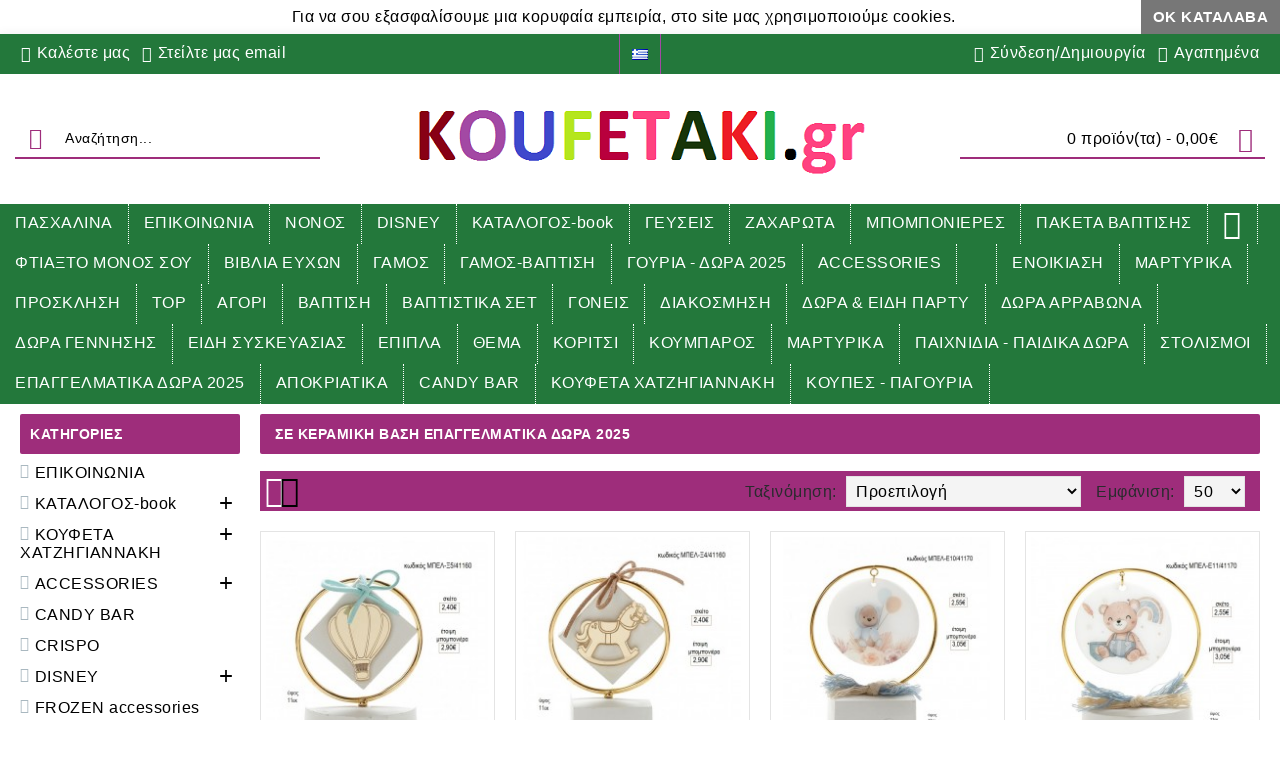

--- FILE ---
content_type: text/html; charset=utf-8
request_url: http://www.koufetaki.gr/index.php?route=product/category&path=844_1034
body_size: 55713
content:
<!DOCTYPE html>
<html dir="ltr" lang="el" class="webkit chrome chrome131 mac journal-desktop is-guest skin-102 responsive-layout extended-layout header-center backface product-grid-second-image product-list-second-image category-page category-page-844_1034 layout-3 route-product-category oc2 one-column" data-j2v="2.7.1">
<head>
<meta charset="UTF-8" />
<meta name="viewport" content="width=device-width, initial-scale=1, minimum-scale=1, maximum-scale=1, user-scalable=no">
<meta name="format-detection" content="telephone=no">
<!--[if IE]><meta http-equiv="X-UA-Compatible" content="IE=Edge,chrome=1"/><![endif]-->
<!--[if lt IE 9]><script src="//ie7-js.googlecode.com/svn/version/2.1(beta4)/IE9.js"></script><![endif]-->
<title>ΣΕ ΚΕΡΑΜΙΚΗ ΒΑΣΗ επαγγελματικά δώρα 2025</title>
<base href="https://www.koufetaki.gr/" />
<meta property="og:title" content="ΣΕ ΚΕΡΑΜΙΚΗ ΒΑΣΗ επαγγελματικά δώρα 2025" />
<meta property="og:site_name" content="koufetaki.gr" />
<meta property="og:url" content="https://www.koufetaki.gr/index.php?route=product/category&amp;path=1034" />
<meta property="og:description" content="" />
<meta property="og:type" content="website" />
<meta property="og:image" content="https://www.koufetaki.gr/image/cache/no_image-600x315_0.png" />
<meta property="og:image:width" content="600" />
<meta property="og:image:height" content="315" />
<meta property="twitter:card" content="summary" />
<meta property="twitter:title" content="ΣΕ ΚΕΡΑΜΙΚΗ ΒΑΣΗ επαγγελματικά δώρα 2025" />
<meta property="twitter:description" content="" />
<meta property="twitter:image" content="https://www.koufetaki.gr/image/cache/no_image-200x200_0.png" />
<meta property="twitter:image:width" content="200" />
<meta property="twitter:image:height" content="200" />
<link href="https://www.koufetaki.gr/index.php?route=product/category&amp;path=1034" rel="canonical" />
<link href="https://www.koufetaki.gr/image/catalog/cart.png" rel="icon" />
<link rel="stylesheet" href="//fonts.googleapis.com/css?family=Ubuntu:700,500,regular%7CSource+Sans+Pro:regular&amp;subset=latin"/>
<link rel="stylesheet" href="https://www.koufetaki.gr/catalog/view/theme/journal2/css/j-strap.css?j2v=2.7.1"/>
<link rel="stylesheet" href="https://www.koufetaki.gr/catalog/view/javascript/font-awesome/css/font-awesome.min.css?j2v=2.7.1"/>
<link rel="stylesheet" href="https://www.koufetaki.gr/catalog/view/theme/journal2/lib/jquery.ui/jquery-ui-slider.min.css?j2v=2.7.1"/>
<link rel="stylesheet" href="https://www.koufetaki.gr/catalog/view/theme/journal2/lib/owl-carousel/owl.carousel.css?j2v=2.7.1"/>
<link rel="stylesheet" href="https://www.koufetaki.gr/catalog/view/theme/journal2/lib/owl-carousel/owl.transitions.css?j2v=2.7.1"/>
<link rel="stylesheet" href="https://www.koufetaki.gr/catalog/view/theme/journal2/lib/magnific-popup/magnific-popup.css?j2v=2.7.1"/>
<link rel="stylesheet" href="https://www.koufetaki.gr/catalog/view/theme/journal2/css/hint.min.css?j2v=2.7.1"/>
<link rel="stylesheet" href="https://www.koufetaki.gr/catalog/view/theme/journal2/css/journal.css?j2v=2.7.1"/>
<link rel="stylesheet" href="https://www.koufetaki.gr/catalog/view/theme/journal2/css/features.css?j2v=2.7.1"/>
<link rel="stylesheet" href="https://www.koufetaki.gr/catalog/view/theme/journal2/css/header.css?j2v=2.7.1"/>
<link rel="stylesheet" href="https://www.koufetaki.gr/catalog/view/theme/journal2/css/module.css?j2v=2.7.1"/>
<link rel="stylesheet" href="https://www.koufetaki.gr/catalog/view/theme/journal2/css/pages.css?j2v=2.7.1"/>
<link rel="stylesheet" href="https://www.koufetaki.gr/catalog/view/theme/journal2/css/account.css?j2v=2.7.1"/>
<link rel="stylesheet" href="https://www.koufetaki.gr/catalog/view/theme/journal2/css/blog-manager.css?j2v=2.7.1"/>
<link rel="stylesheet" href="https://www.koufetaki.gr/catalog/view/theme/journal2/css/side-column.css?j2v=2.7.1"/>
<link rel="stylesheet" href="https://www.koufetaki.gr/catalog/view/theme/journal2/css/product.css?j2v=2.7.1"/>
<link rel="stylesheet" href="https://www.koufetaki.gr/catalog/view/theme/journal2/css/category.css?j2v=2.7.1"/>
<link rel="stylesheet" href="https://www.koufetaki.gr/catalog/view/theme/journal2/css/footer.css?j2v=2.7.1"/>
<link rel="stylesheet" href="https://www.koufetaki.gr/catalog/view/theme/journal2/css/icons.css?j2v=2.7.1"/>
<link rel="stylesheet" href="https://www.koufetaki.gr/catalog/view/theme/journal2/css/responsive.css?j2v=2.7.1"/>
<link rel="stylesheet" href="index.php?route=journal2/assets/css&amp;j2v=2.7.1" />
<script type="text/javascript" src="https://www.koufetaki.gr/catalog/view/javascript/jquery/jquery-2.1.1.min.js?j2v=2.7.1"></script>
<script type="text/javascript" src="https://www.koufetaki.gr/catalog/view/javascript/bootstrap/js/bootstrap.min.js?j2v=2.7.1"></script>
<script type="text/javascript" src="https://www.koufetaki.gr/catalog/view/theme/journal2/lib/jquery/jquery-migrate-1.2.1.min.js?j2v=2.7.1"></script>
<script type="text/javascript" src="https://www.koufetaki.gr/catalog/view/theme/journal2/lib/jquery.ui/jquery-ui-slider.min.js?j2v=2.7.1"></script>
<script type="text/javascript" src="https://www.koufetaki.gr/catalog/view/javascript/common.js?j2v=2.7.1"></script>
<script type="text/javascript" src="https://www.koufetaki.gr/catalog/view/javascript/jquery/jquery.total-storage.min.js?j2v=2.7.1"></script>
<script type="text/javascript" src="https://www.koufetaki.gr/catalog/view/theme/journal2/lib/jquery.tabs/tabs.js?j2v=2.7.1"></script>
<script type="text/javascript" src="https://www.koufetaki.gr/catalog/view/theme/journal2/lib/owl-carousel/owl.carousel.js?j2v=2.7.1"></script>
<script type="text/javascript" src="https://www.koufetaki.gr/catalog/view/theme/journal2/lib/magnific-popup/jquery.magnific-popup.min.js?j2v=2.7.1"></script>
<script type="text/javascript" src="https://www.koufetaki.gr/catalog/view/theme/journal2/lib/actual/jquery.actual.min.js?j2v=2.7.1"></script>
<script type="text/javascript" src="https://www.koufetaki.gr/catalog/view/theme/journal2/lib/countdown/jquery.countdown.js?j2v=2.7.1"></script>
<script type="text/javascript" src="https://www.koufetaki.gr/catalog/view/theme/journal2/lib/image-zoom/jquery.imagezoom.min.js?j2v=2.7.1"></script>
<script type="text/javascript" src="https://www.koufetaki.gr/catalog/view/theme/journal2/lib/lazy/jquery.lazy.1.6.min.js?j2v=2.7.1"></script>
<script type="text/javascript" src="https://www.koufetaki.gr/catalog/view/theme/journal2/lib/touch-punch/jquery.ui.touch-punch.min.js?j2v=2.7.1"></script>
<script type="text/javascript" src="https://www.koufetaki.gr/catalog/view/theme/journal2/lib/jquery.address/jquery.address.js?j2v=2.7.1"></script>
<script type="text/javascript" src="https://www.koufetaki.gr/catalog/view/theme/journal2/lib/jqueryc/jqueryc.js?j2v=2.7.1"></script>
<script type="text/javascript" src="https://www.koufetaki.gr/catalog/view/theme/journal2/js/journal.js?j2v=2.7.1"></script>
<!--[if (gte IE 6)&(lte IE 8)]><script src="catalog/view/theme/journal2/lib/selectivizr/selectivizr.min.js"></script><![endif]-->
<script>
        Journal.COUNTDOWN = {
        DAYS    : "Days",
        HOURS   : "Hours",
        MINUTES : "Min",
        SECONDS : "Sec"
    };
        Journal.NOTIFICATION_BUTTONS = '<div class="notification-buttons"><a class="button notification-cart" href="https://www.koufetaki.gr/index.php?route=checkout/cart">Εμφάνιση καλαθιού</a><a class="button notification-checkout" href="https://www.koufetaki.gr/index.php?route=checkout/checkout">Αγορά</a></div>';
</script>
</head>
<body>
<!--[if lt IE 9]>
<div class="old-browser">You are using an old browser. Please <a href="http://windows.microsoft.com/en-us/internet-explorer/download-ie">upgrade to a newer version</a> or <a href="http://browsehappy.com/">try a different browser</a>.</div>
<![endif]-->
<div class="header-notice center-notice  floated-icon fullwidth-notice" id="journal-header-notice-481096219" style="">
        <i style="margin-right: 5px; font-size: 16px" data-icon=""></i>    
    <span class="notice-text">Για να σου εξασφαλίσουμε μια κορυφαία εμπειρία, στο site μας χρησιμοποιούμε cookies.</span>

    
        <button class="close-notice button">ΟΚ Κατάλαβα</button>
    
    <script>
        $('#journal-header-notice-481096219 .close-notice').click(function () {
            $('#journal-header-notice-481096219').slideUp();
                        $.cookie('header_notice-zo34zir7ldi', true, {
                expires: 365
            });
                    });

                $('<style>#journal-header-notice-481096219 .close-notice { color: rgb(255, 255, 255)} #journal-header-notice-481096219 .close-notice:hover { color: rgb(255, 255, 255)} #journal-header-notice-481096219 .close-notice { background-color: rgb(119, 119, 119)} #journal-header-notice-481096219 .close-notice:hover { background-color: rgb(119, 119, 119)}</style>').appendTo($('head'));
            </script>
</div><header class="journal-header-center nocurr">

    <div class="journal-top-header j-min z-1"></div>
    <div class="journal-menu-bg j-min z-0"> </div>
    <div class="journal-center-bg j-100 z-0"> </div>

    <div id="header" class="journal-header row z-2">

        
        <div class="journal-links j-min xs-100 sm-100 md-45 lg-45 xl-45">
            <div class="links j-min">
                <a href="tel:2107796772"  class="icon-only"><i style="margin-right: 5px; color: rgb(255, 255, 255); font-size: 16px" data-icon="&#xe679;"></i><span class="top-menu-link">Καλέστε μας</span></a>
<a href="mailto:info@koufetaki.gr"  class="icon-only"><i style="margin-right: 5px; color: rgb(255, 255, 255); font-size: 16px" data-icon="&#xe637;"></i><span class="top-menu-link">Στείλτε μας email</span></a>            </div>
        </div>

                <div class="journal-language j-min xs-5 sm-5 md-10 lg-10 xl-10">
            <form action="https://www.koufetaki.gr/index.php?route=common/language/language" method="post" enctype="multipart/form-data">
    <div id="language">
        <div class="btn-group">
            <button class="dropdown-toggle" type="button" data-hover="dropdown">
                <img width="16" height="11" src="https://www.koufetaki.gr/image/flags/gr.png" alt="Ελληνικά" /> <span class="caret"></span>
            </button>
            <ul class="dropdown-menu">
                                                            <li><a onclick="$(this).closest('form').find('input[name=\'code\']').val('gr'); $(this).closest('form').submit();"><img width="16" height="11" src="https://www.koufetaki.gr/image/flags/gr.png" alt="Ελληνικά" title="Ελληνικά" /></a></li>
                                                                                                                        <li><a onclick="$(this).closest('form').find('input[name=\'code\']').val('en'); $(this).closest('form').submit();"><img width="16" height="11" src="https://www.koufetaki.gr/image/flags/gb.png" alt="English" title="English" /></a></li>
                                                                                        </ul>
        </div>
        <input type="hidden" name="code" value="" />
        <input type="hidden" name="redirect" value="https://www.koufetaki.gr/index.php?route=product/category&amp;path=844_1034" />
    </div>
</form>
        </div>
        
        <div class="journal-secondary j-min xs-100 sm-100 md-45 lg-45 xl-45">
            <div class="links j-min">
                <a href="https://www.koufetaki.gr/index.php?route=account/login"  class="icon-only"><i style="margin-right: 5px; color: rgb(250, 250, 250); font-size: 16px" data-icon="&#xe6b0;"></i><span class="top-menu-link">Σύνδεση/Δημιουργία</span></a>
<a href="https://www.koufetaki.gr/index.php?route=account/wishlist"  class="wishlist-total icon-only"><i style="margin-right: 5px; color: rgb(255, 255, 255); font-size: 16px" data-icon="&#xe68a;"></i><span class="top-menu-link">Αγαπημένα</span></a>            </div>
        </div>

                <div class="journal-search j-min xs-100 sm-50 md-30 lg-25 xl-25">
                        <div id="search" class="input-group j-min">
  <input type="text" name="search" value="" placeholder="Αναζήτηση..." autocomplete="off" class="form-control input-lg" />
  <div class="button-search"><button type="button"><i></i></button></div>
</div>                    </div>
        <div class="journal-logo j-100 xs-100 sm-100 md-40 lg-50 xl-50">
                        <div id="logo">
                <a href="https://www.koufetaki.gr/">
                    <img src="https://www.koufetaki.gr/image/cache/data/koufetaki_logo_1-100x100-451x73_0.png" width="451" height="73" alt="koufetaki.gr" title="koufetaki.gr" />                </a>
            </div>
                    </div>
        
        
        <div class="journal-cart row j-min xs-100 sm-50 md-30 lg-25 xl-25">
            <div id="cart" class="btn-group btn-block">
  <button type="button" data-toggle="dropdown" class="btn btn-inverse btn-block btn-lg dropdown-toggle heading"><a><span id="cart-total" data-loading-text="Φόρτωση...&nbsp;&nbsp;">0 προϊόν(τα) - 0,00€</span> <i></i></a></button>
  <div class="content">
    <ul class="cart-wrapper">
        <li>
      <p class="text-center empty">Το καλάθι αγορών είναι άδειο!</p>
    </li>
        </ul>
  </div>
</div>
        </div>

        <div class="journal-menu j-min xs-100 sm-100 md-100 lg-100 xl-100">
            <div class="mobile-trigger"></div>
<ul class="super-menu mobile-menu menu-floated" style="table-layout: ">
        <li class="drop-down float-left">
                <a href="https://www.koufetaki.gr/index.php?route=product/category&amp;path=440" ><span class="main-menu-text">ΠΑΣΧΑΛΙΝΑ</span></a>
                                                <ul><li><a href="https://www.koufetaki.gr/index.php?route=product/category&amp;path=440_441" >ΔΙΑΚΟΣΜΗΤΙΚΑ για λαμπάδες πασχαλινές</a></li><li><a href="https://www.koufetaki.gr/index.php?route=product/category&amp;path=440_560" >ΔΩΡΑ ΠΑΣΧΑΛΙΝΑ</a></li><li><a href="https://www.koufetaki.gr/index.php?route=product/category&amp;path=440_1092" >ΚΕΡΙΑ για λαμπάδες πασχαλινές</a></li><li><a href="https://www.koufetaki.gr/index.php?route=product/category&amp;path=440_559" >ΛΑΜΠΑΔΑ ΚΑΙ ΒΟΤΣΑΛΟ ΜΑΖΙ για δώρο</a></li><li><a href="https://www.koufetaki.gr/index.php?route=product/category&amp;path=440_558" >ΛΑΜΠΑΔΑ ΚΑΙ ΚΟΡΝΙΖΑ ΜΑΖΙ για δώρο</a></li><li><a href="https://www.koufetaki.gr/index.php?route=product/category&amp;path=440_1101" >ΛΑΜΠΑΔΑ ΣΕ ΞΥΛΙΝΗ ΠΛΑΤΗ ΜΑΖΙ ΜΕ ΚΟΥΠΑ για ΄δώρο</a></li><li><a href="https://www.koufetaki.gr/index.php?route=product/category&amp;path=440_522" >ΛΑΜΠΑΔΕΣ ΠΑΣΧΑΛΙΝΕΣ</a></li><li><a href="https://www.koufetaki.gr/index.php?route=product/category&amp;path=440_523" >ΛΑΜΠΑΔΕΣ ΠΑΣΧΑΛΙΝΕΣ για αγόρι</a></li><li><a href="https://www.koufetaki.gr/index.php?route=product/category&amp;path=440_557" >ΛΑΜΠΑΔΕΣ ΠΑΣΧΑΛΙΝΕΣ για ζευγάρια</a></li><li><a href="https://www.koufetaki.gr/index.php?route=product/category&amp;path=440_524" >ΛΑΜΠΑΔΕΣ ΠΑΣΧΑΛΙΝΕΣ για κορίτσι</a></li><li><a href="https://www.koufetaki.gr/index.php?route=product/category&amp;path=440_804" >ΛΑΜΠΑΔΕΣ ΠΑΣΧΑΛΙΝΕΣ με plexiglass</a></li><li><a href="https://www.koufetaki.gr/index.php?route=product/category&amp;path=440_572" >ΛΑΜΠΑΔΕΣ ΠΑΣΧΑΛΙΝΕΣ με διακοσμητικά αντικείμενα</a></li><li><a href="https://www.koufetaki.gr/index.php?route=product/category&amp;path=440_528" >ΛΑΜΠΑΔΕΣ ΠΑΣΧΑΛΙΝΕΣ με κεραμικά διακοσμητικά</a></li><li><a href="https://www.koufetaki.gr/index.php?route=product/category&amp;path=440_525" >ΛΑΜΠΑΔΕΣ ΠΑΣΧΑΛΙΝΕΣ με μεταλλικά διακοσμητικά</a></li><li><a href="https://www.koufetaki.gr/index.php?route=product/category&amp;path=440_564" >ΛΑΜΠΑΔΕΣ ΠΑΣΧΑΛΙΝΕΣ με μπρελόκ</a></li><li><a href="https://www.koufetaki.gr/index.php?route=product/category&amp;path=440_526" >ΛΑΜΠΑΔΕΣ ΠΑΣΧΑΛΙΝΕΣ με ξύλινα διακοσμητικά</a></li><li><a href="https://www.koufetaki.gr/index.php?route=product/category&amp;path=440_803" >ΛΑΜΠΑΔΕΣ ΠΑΣΧΑΛΙΝΕΣ με ξύλινη πλάτη</a></li><li><a href="https://www.koufetaki.gr/index.php?route=product/category&amp;path=440_527" >ΛΑΜΠΑΔΕΣ ΠΑΣΧΑΛΙΝΕΣ με ορειχάλκινα διακοσμητικά</a></li><li><a href="https://www.koufetaki.gr/index.php?route=product/category&amp;path=440_565" >ΛΑΜΠΑΔΕΣ ΠΑΣΧΑΛΙΝΕΣ με παιχνίδια</a></li><li><a href="https://www.koufetaki.gr/index.php?route=product/category&amp;path=440_551" >ΛΑΜΠΑΔΕΣ ΠΑΣΧΑΛΙΝΕΣ με υφασμάτινα διακοσμητικά</a></li><li><a href="https://www.koufetaki.gr/index.php?route=product/category&amp;path=440_805" >ΞΥΛΙΝΗ ΠΛΑΤΗ ΚΑΙ ΚΟΠΤΙΚΟ</a></li></ul>                
        
        <span class="mobile-plus">+</span>
    </li>
        <li class="drop-down float-left">
                <a href="https://www.koufetaki.gr/index.php?route=product/category&amp;path=78" ><span class="main-menu-text">ΕΠΙΚΟΙΝΩΝΙΑ</span></a>
                                                                
        
        <span class="mobile-plus">+</span>
    </li>
        <li class="drop-down float-left">
                <a href="https://www.koufetaki.gr/index.php?route=product/category&amp;path=165" ><span class="main-menu-text">ΝΟΝΟΣ</span></a>
                                                <ul><li><a href="https://www.koufetaki.gr/index.php?route=product/category&amp;path=165_167" >ΠΛΗΡΕΣ βαπτιστικά σέτ με ΡΟΥΧΑ  και ΠΑΠΟΥΤΣΙΑ  για ΚΟΡΙΤΣΙ</a></li><li><a href="https://www.koufetaki.gr/index.php?route=product/category&amp;path=165_169" >ΠΛΗΡΕΣ βαπτιστικά σέτ με ΡΟΥΧΑ και ΠΑΠΟΥΤΣΙΑ για ΑΓΟΡΙ</a></li><li><a href="https://www.koufetaki.gr/index.php?route=product/category&amp;path=165_365" >ΒΑΠΤΙΣΤΙΚΑ ΣΕΤ για αγόρι</a></li><li><a href="https://www.koufetaki.gr/index.php?route=product/category&amp;path=165_366" >ΒΑΠΤΙΣΤΙΚΑ ΣΕΤ για κορίτσι</a></li><li><a href="https://www.koufetaki.gr/index.php?route=product/category&amp;path=165_1038" >Διακοσμητικά για βαπτιστικές λαμπάδες - στολισμούς - διακοσμήσεις</a></li><li><a href="https://www.koufetaki.gr/index.php?route=product/category&amp;path=165_1134" >ΛΑΔΟΠΑΝΑ για αγόρι</a></li><li><a href="https://www.koufetaki.gr/index.php?route=product/category&amp;path=165_1132" >ΛΑΔΟΠΑΝΑ για κορίτσι</a></li><li><a href="https://www.koufetaki.gr/index.php?route=product/category&amp;path=165_174" >ΜΑΡΤΥΡΙΚΑ για αγόρι</a></li><li><a href="https://www.koufetaki.gr/index.php?route=product/category&amp;path=165_175" >ΜΑΡΤΥΡΙΚΑ για κορίτσι</a></li><li><a href="https://www.koufetaki.gr/index.php?route=product/category&amp;path=165_508" >ΜΑΡΤΥΡΙΚΑ ΓΙΑ ΠΑΚΕΤΑ ΒΑΠΤΙΣΗΣ για αγόρι</a></li><li><a href="https://www.koufetaki.gr/index.php?route=product/category&amp;path=165_509" >ΜΑΡΤΥΡΙΚΑ ΓΙΑ ΠΑΚΕΤΑ ΒΑΠΤΙΣΗΣ για κορίτσι</a></li><li><a href="https://www.koufetaki.gr/index.php?route=product/category&amp;path=165_171" >ΠΑΠΟΥΤΣΙΑ βαπτιστικά για ΑΓΟΡΙ</a></li><li><a href="https://www.koufetaki.gr/index.php?route=product/category&amp;path=165_168" >ΠΑΠΟΥΤΣΙΑ βαπτιστικά για ΚΟΡΙΤΣΙ</a></li><li><a href="https://www.koufetaki.gr/index.php?route=product/category&amp;path=165_1013" >ΠΟΔΙΕΣ για νονό νονά</a></li><li><a href="https://www.koufetaki.gr/index.php?route=product/category&amp;path=165_170" >ΡΟΥΧΑ βαπτιστικά για ΑΓΟΡΙ</a></li><li><a href="https://www.koufetaki.gr/index.php?route=product/category&amp;path=165_166" >ΡΟΥΧΑ βαπτιστικά για ΚΟΡΙΤΣΙ</a></li></ul>                
        
        <span class="mobile-plus">+</span>
    </li>
        <li class="drop-down float-left">
                <a href="https://www.koufetaki.gr/index.php?route=product/category&amp;path=182" ><span class="main-menu-text">DISNEY</span></a>
                                                <ul><li><a href="https://www.koufetaki.gr/index.php?route=product/category&amp;path=182_183" >DISNEY μπομπονιέρες για αγόρι</a></li><li><a href="https://www.koufetaki.gr/index.php?route=product/category&amp;path=182_184" >DISNEY μπομπονιέρες για κορίτσι</a></li></ul>                
        
        <span class="mobile-plus">+</span>
    </li>
        <li class="drop-down float-left">
                <a href="https://www.koufetaki.gr/index.php?route=product/category&amp;path=176" ><span class="main-menu-text">ΚΑΤΑΛΟΓΟΣ-book</span></a>
                                                <ul><li><a href="https://www.koufetaki.gr/index.php?route=product/category&amp;path=176_780" >ΚΑΤΑΛΟΓΟΣ χονδρικής - λιανικής ΧΡΙΣΤΟΥΓΕΝΝΩΝ ΠΡΩΤΟΧΡΟΝΙΑΣ 2025</a></li></ul>                
        
        <span class="mobile-plus">+</span>
    </li>
        <li class="drop-down float-left">
                <a href="https://www.koufetaki.gr/index.php?route=product/category&amp;path=106" ><span class="main-menu-text">ΓΕΥΣΕΙΣ</span></a>
                                                <ul><li><a href="https://www.koufetaki.gr/index.php?route=product/category&amp;path=106_161" >ZABAGLIONE</a></li><li><a href="https://www.koufetaki.gr/index.php?route=product/category&amp;path=106_111" >ΑΝΑΝΑΣ </a></li><li><a href="https://www.koufetaki.gr/index.php?route=product/category&amp;path=106_160" >ΒΑΝΙΛΙΑ</a></li><li><a href="https://www.koufetaki.gr/index.php?route=product/category&amp;path=106_137" >ΒΥΣΣΙΝΟ</a></li><li><a href="https://www.koufetaki.gr/index.php?route=product/category&amp;path=106_125" >ΓΑΛΑΚΤΟΣ</a></li><li><a href="https://www.koufetaki.gr/index.php?route=product/category&amp;path=106_129" >ΔΗΜΗΤΡΙΑΚΑ</a></li><li><a href="https://www.koufetaki.gr/index.php?route=product/category&amp;path=106_119" >ΚΑΡΑΜΕΛΑ</a></li><li><a href="https://www.koufetaki.gr/index.php?route=product/category&amp;path=106_156" >ΚΑΡΠΟΥΖΙ</a></li><li><a href="https://www.koufetaki.gr/index.php?route=product/category&amp;path=106_126" >ΚΑΡΥΔΑ</a></li><li><a href="https://www.koufetaki.gr/index.php?route=product/category&amp;path=106_164" >ΚΑΦΕΣ</a></li><li><a href="https://www.koufetaki.gr/index.php?route=product/category&amp;path=106_118" >ΚΕΡΑΣΙ</a></li><li><a href="https://www.koufetaki.gr/index.php?route=product/category&amp;path=106_138" >ΚΟΥΜ ΚΟΥΑΤ</a></li><li><a href="https://www.koufetaki.gr/index.php?route=product/category&amp;path=106_116" >ΛΕΜΟΝΙ</a></li><li><a href="https://www.koufetaki.gr/index.php?route=product/category&amp;path=106_123" >ΜΑΣΤΙΧΑ</a></li><li><a href="https://www.koufetaki.gr/index.php?route=product/category&amp;path=106_120" >ΜΠΑΝΑΝΑ</a></li><li><a href="https://www.koufetaki.gr/index.php?route=product/category&amp;path=106_158" >ΠΕΠΟΝΙ</a></li><li><a href="https://www.koufetaki.gr/index.php?route=product/category&amp;path=106_114" >ΠΟΡΤΟΚΑΛΙ </a></li><li><a href="https://www.koufetaki.gr/index.php?route=product/category&amp;path=106_115" >ΣΑΜΠΑΝΙΑ</a></li><li><a href="https://www.koufetaki.gr/index.php?route=product/category&amp;path=106_117" >ΣΟΚΟΛΑΤΑ</a></li><li><a href="https://www.koufetaki.gr/index.php?route=product/category&amp;path=106_122" >ΣΤΡΑΤΣΙΑΤΕΛΑ</a></li><li><a href="https://www.koufetaki.gr/index.php?route=product/category&amp;path=106_124" >ΤΖΙΑΝΤΟΥΓΙΑ</a></li><li><a href="https://www.koufetaki.gr/index.php?route=product/category&amp;path=106_121" >ΤΙΡΑΜΜΙΣΟΥ</a></li><li><a href="https://www.koufetaki.gr/index.php?route=product/category&amp;path=106_128" >ΦΟΥΝΤΟΥΚΙ</a></li><li><a href="https://www.koufetaki.gr/index.php?route=product/category&amp;path=106_113" >ΦΡΑΟΥΛΑ </a></li><li><a href="https://www.koufetaki.gr/index.php?route=product/category&amp;path=106_127" >ΦΥΣΤΙΚΙ</a></li></ul>                
        
        <span class="mobile-plus">+</span>
    </li>
        <li class="drop-down float-left">
                <a href="https://www.koufetaki.gr/index.php?route=product/category&amp;path=73" ><span class="main-menu-text">ΖΑΧΑΡΩΤΑ</span></a>
                                                <ul><li><a href="https://www.koufetaki.gr/index.php?route=product/category&amp;path=73_100" > ΖΑΧΑΡΩΤΑ Marshmallow ΧΑΤΖΗΓΙΑΝΝΑΚΗ </a></li><li><a href="https://www.koufetaki.gr/index.php?route=product/category&amp;path=73_86" >ΖΑΧΑΡΩΤΑ ΜΑΣΜΕΛΟΣ Marshmallow για γάμο βάπτιση πάρτυ εκδηλώσεις</a></li></ul>                
        
        <span class="mobile-plus">+</span>
    </li>
        <li class="drop-down float-left">
                <a href="https://www.koufetaki.gr/index.php?route=product/category&amp;path=180" ><span class="main-menu-text">ΜΠΟΜΠΟΝΙΕΡΕΣ</span></a>
                                                <ul><li><a href="https://www.koufetaki.gr/index.php?route=product/category&amp;path=180_1108" >ΑΛΑΤΟΠΙΠΕΡΟ</a></li><li><a href="https://www.koufetaki.gr/index.php?route=product/category&amp;path=180_903" >από ΤΣΙΜΕΝΤΟ μπομπονιέρες</a></li><li><a href="https://www.koufetaki.gr/index.php?route=product/category&amp;path=180_1203" >ΑΡΩΜΑΤΙΣΤΕΣ</a></li><li><a href="https://www.koufetaki.gr/index.php?route=product/category&amp;path=180_383" >ΒΑΖΑΚΙΑ ΓΙΑ ΓΛΥΚΟ μπομπονιέρες </a></li><li><a href="https://www.koufetaki.gr/index.php?route=product/category&amp;path=180_384" >ΒΑΖΑΚΙΑ μπομπονιέρες</a></li><li><a href="https://www.koufetaki.gr/index.php?route=product/category&amp;path=180_237" >ΒΑΛΙΤΣΑΚΙΑ μπομπονιέρες βάπτισης</a></li><li><a href="https://www.koufetaki.gr/index.php?route=product/category&amp;path=180_1097" >ΒΕΝΤΑΛΙΕΣ μπομπονιέρες</a></li><li><a href="https://www.koufetaki.gr/index.php?route=product/category&amp;path=180_223" >ΒΟΤΣΑΛΑ μπομπονιέρες</a></li><li><a href="https://www.koufetaki.gr/index.php?route=product/category&amp;path=180_206" >ΓΙΟ - ΓΙΟ μπομπονιέρες βάπτισης</a></li><li><a href="https://www.koufetaki.gr/index.php?route=product/category&amp;path=180_864" >ΓΥΑΛΙΝΕΣ μπομπονιέρες</a></li><li><a href="https://www.koufetaki.gr/index.php?route=product/category&amp;path=180_211" >ΓΥΑΛΙΝΟ ΜΠΟΥΚΑΛΙ μπομπονιέρες βάπτισης</a></li><li><a href="https://www.koufetaki.gr/index.php?route=product/category&amp;path=180_1112" >ΔΕΡΜΑΤΙΝΑ</a></li><li><a href="https://www.koufetaki.gr/index.php?route=product/category&amp;path=180_234" >ΔΙΑΚΟΣΜΗΤΙΚΑ μπομπονιέρες βάπτισης</a></li><li><a href="https://www.koufetaki.gr/index.php?route=product/category&amp;path=180_937" >ΕΙΔΗ ΓΡΑΦΕΙΟΥ μπομπονιέρες</a></li><li><a href="https://www.koufetaki.gr/index.php?route=product/category&amp;path=180_235" >ΕΙΚΟΝΕΣ μπομπονιέρες βάπτισης</a></li><li><a href="https://www.koufetaki.gr/index.php?route=product/category&amp;path=180_356" >ΕΠΙΤΡΑΠΕΖΙΑ ΠΑΙΧΝΙΔΙΑ για μπομπονιέρες</a></li><li><a href="https://www.koufetaki.gr/index.php?route=product/category&amp;path=180_205" >ΗΜΕΡΟΛΟΓΙΑ μπομπονιέρες βάπτισης</a></li><li><a href="https://www.koufetaki.gr/index.php?route=product/category&amp;path=180_883" >ΘΕΡΜΟΜΕΤΡΟ για μπομπονιέρες</a></li><li><a href="https://www.koufetaki.gr/index.php?route=product/category&amp;path=180_181" >ΙΔΙΑΙΤΕΡΕΣ μπομπονιέρες γάμου - βάπτισης</a></li><li><a href="https://www.koufetaki.gr/index.php?route=product/category&amp;path=180_1024" >ΚΑΔΡΑΚΙ ΞΥΛΙΝΟ ΜΕ PLEXIGLASS για μπομπονιέρες</a></li><li><a href="https://www.koufetaki.gr/index.php?route=product/category&amp;path=180_208" >ΚΑΔΡΑΚΙΑ μπομπονιέρες βάπτισης</a></li><li><a href="https://www.koufetaki.gr/index.php?route=product/category&amp;path=180_329" >ΚΑΡΟΥΖΕΛ για μπομπονιέρες</a></li><li><a href="https://www.koufetaki.gr/index.php?route=product/category&amp;path=180_249" >ΚΑΡΤΟΚΛΙΠ - ΚΑΡΤΟΣΤΙΚ για μπομπονιέρες</a></li><li><a href="https://www.koufetaki.gr/index.php?route=product/category&amp;path=180_221" >ΚΑΣΕΤΙΝΕΣ μπομπονιέρες βάπτισης</a></li><li><a href="https://www.koufetaki.gr/index.php?route=product/category&amp;path=180_658" >ΚΕΡΑΜΙΚΕΣ μπομπονιέρες</a></li><li><a href="https://www.koufetaki.gr/index.php?route=product/category&amp;path=180_807" >ΚΕΡΙΑ μπομπονιέρες</a></li><li><a href="https://www.koufetaki.gr/index.php?route=product/category&amp;path=180_662" >ΚΗΡΟΠΗΓΙΑ μπομπονιέρες</a></li><li><a href="https://www.koufetaki.gr/index.php?route=product/category&amp;path=180_871" >ΚΛΕΨΥΔΡΑ μπομπονιέρες</a></li><li><a href="https://www.koufetaki.gr/index.php?route=product/category&amp;path=180_346" >ΚΟΡΜΟΙ για μπομπονιέρες </a></li><li><a href="https://www.koufetaki.gr/index.php?route=product/category&amp;path=180_233" >ΚΟΡΜΟΙ μπομπονιέρες βάπτισης</a></li><li><a href="https://www.koufetaki.gr/index.php?route=product/category&amp;path=180_254" >ΚΟΡΝΙΖΕΣ για μπομπονιέρες</a></li><li><a href="https://www.koufetaki.gr/index.php?route=product/category&amp;path=180_823" >ΚΟΥΔΟΥΝΙΣΤΡΕΣ για μπομπονιέρες δώρα πάρτυ</a></li><li><a href="https://www.koufetaki.gr/index.php?route=product/category&amp;path=180_230" >ΚΟΥΜΠΑΡΑΔΕΣ μπομπονιέρες βάπτισης</a></li><li><a href="https://www.koufetaki.gr/index.php?route=product/category&amp;path=180_210" >ΚΟΥΠΕΣ μπομπονιέρες βάπτισης</a></li><li><a href="https://www.koufetaki.gr/index.php?route=product/category&amp;path=180_222" >ΚΟΥΤΙΑ μπομπονιέρες βάπτισης</a></li><li><a href="https://www.koufetaki.gr/index.php?route=product/category&amp;path=180_239" >ΚΟΥΦΕΤΟΜΗΧΑΝΕΣ μπομπονιέρες βάπτισης</a></li><li><a href="https://www.koufetaki.gr/index.php?route=product/category&amp;path=180_224" >ΚΡΕΜΑΣΤΕΣ μπομπονιέρες βάπτισης</a></li><li><a href="https://www.koufetaki.gr/index.php?route=product/category&amp;path=180_209" >ΚΡΕΜΑΣΤΡΕΣ μπομπονιέρες βάπτισης</a></li><li><a href="https://www.koufetaki.gr/index.php?route=product/category&amp;path=180_663" >ΚΥΚΛΟΙ σε βότσαλο μπομπονιέρες</a></li><li><a href="https://www.koufetaki.gr/index.php?route=product/category&amp;path=180_772" >ΛΟΥΤΡΙΝΑ για μπομπονιέρες</a></li><li><a href="https://www.koufetaki.gr/index.php?route=product/category&amp;path=180_236" >ΜΑΓΝΗΤΑΚΙΑ μπομπονιέρες βάπτισης</a></li><li><a href="https://www.koufetaki.gr/index.php?route=product/category&amp;path=180_1012" >ΜΑΝΤΗΛΙΑ μπομπονιέρες</a></li><li><a href="https://www.koufetaki.gr/index.php?route=product/category&amp;path=180_252" >ΜΑΡΜΑΡΟ μπομπονιέρες</a></li><li><a href="https://www.koufetaki.gr/index.php?route=product/category&amp;path=180_661" >ΜΕ ΕΥΧΕΣ μπομπονιέρες</a></li><li><a href="https://www.koufetaki.gr/index.php?route=product/category&amp;path=180_248" >ΜΕ ΠΡΟΣΚΛΗΤΗΡΙΟ μπομπονιέρες</a></li><li><a href="https://www.koufetaki.gr/index.php?route=product/category&amp;path=180_232" >ΜΕΤΑΛΛΙΚΑ ΚΟΥΤΙΑ μπομπονιέρες βάπτισης</a></li><li><a href="https://www.koufetaki.gr/index.php?route=product/category&amp;path=180_250" >ΜΕΤΑΛΛΙΚΕΣ μπομπονιέρες </a></li><li><a href="https://www.koufetaki.gr/index.php?route=product/category&amp;path=180_207" >ΜΟΛΥΒΟΘΗΚΕΣ μπομπονιέρες βάπτισης</a></li><li><a href="https://www.koufetaki.gr/index.php?route=product/category&amp;path=180_241" >ΜΟΥΣΙΚΑ ΟΡΓΑΝΑ μπομπονιέρες</a></li><li><a href="https://www.koufetaki.gr/index.php?route=product/category&amp;path=180_760" >ΜΠΙΖΟΥΤΙΕΡΕΣ μπομπονιέρες</a></li><li><a href="https://www.koufetaki.gr/index.php?route=product/category&amp;path=180_654" >ΜΠΟΜΠΟΝΙΕΡΑ ΜΑΖΙ ΜΕ ΠΡΟΣΚΛΗΤΗΡΙΟ</a></li><li><a href="https://www.koufetaki.gr/index.php?route=product/category&amp;path=180_345" >ΜΠΟΜΠΟΝΙΕΡΕΣ αρραβώνα</a></li><li><a href="https://www.koufetaki.gr/index.php?route=product/category&amp;path=180_186" >ΜΠΟΜΠΟΝΙΕΡΕΣ βάπτισης</a></li><li><a href="https://www.koufetaki.gr/index.php?route=product/category&amp;path=180_185" >ΜΠΟΜΠΟΝΙΕΡΕΣ γάμου</a></li><li><a href="https://www.koufetaki.gr/index.php?route=product/category&amp;path=180_253" >ΜΠΟΜΠΟΝΙΕΡΕΣ γάμου - βάπτισης</a></li><li><a href="https://www.koufetaki.gr/index.php?route=product/category&amp;path=180_1044" >ΜΠΟΥΚΑΛΑΚΙΑ για αρωματικό χώρου με στικ μπομπονιέρες </a></li><li><a href="https://www.koufetaki.gr/index.php?route=product/category&amp;path=180_393" >ΜΠΟΥΚΑΛΑΚΙΑ για μπομπονιέρες</a></li><li><a href="https://www.koufetaki.gr/index.php?route=product/category&amp;path=180_245" >ΜΠΡΕΛΟΚ μπομπονιέρες βάπτισης</a></li><li><a href="https://www.koufetaki.gr/index.php?route=product/category&amp;path=180_609" >ΞΥΛΙΝΕΣ μπομπονιέρες</a></li><li><a href="https://www.koufetaki.gr/index.php?route=product/category&amp;path=180_1010" >ΞΥΛΙΝΗ ΒΑΣΗ μπομπονιέρες</a></li><li><a href="https://www.koufetaki.gr/index.php?route=product/category&amp;path=180_238" >ΟΡΕΙΧΑΛΚΙΝΕΣ μπομπονιέρες</a></li><li><a href="https://www.koufetaki.gr/index.php?route=product/category&amp;path=180_1130" >ΠΑΖΛ μπομπονιέρες</a></li><li><a href="https://www.koufetaki.gr/index.php?route=product/category&amp;path=180_901" >ΠΑΙΧΝΙΔΙΑ για μπομπονιέρες</a></li><li><a href="https://www.koufetaki.gr/index.php?route=product/category&amp;path=180_240" >ΠΕΤΣΕΤΕΣ μπομπονιέρες</a></li><li><a href="https://www.koufetaki.gr/index.php?route=product/category&amp;path=180_1125" >ΠΕΤΣΕΤΟΘΗΚΗ</a></li><li><a href="https://www.koufetaki.gr/index.php?route=product/category&amp;path=180_1017" >ΠΛΕΞΙΓΚΛΑΣ PLEXIGLASS για μπομπονιέρες</a></li><li><a href="https://www.koufetaki.gr/index.php?route=product/category&amp;path=180_931" >ΠΟΛΥΕΣΤΕΡΙΚΑ</a></li><li><a href="https://www.koufetaki.gr/index.php?route=product/category&amp;path=180_876" >ΠΟΡΣΕΛΑΝΙΝΑ για μπομπονιέρες</a></li><li><a href="https://www.koufetaki.gr/index.php?route=product/category&amp;path=180_952" >ΠΟΡΤΟΦΟΛΙ ΠΟΡΤΟΦΟΛΑΚΙ μπομπονιέρες</a></li><li><a href="https://www.koufetaki.gr/index.php?route=product/category&amp;path=180_246" >ΠΟΥΓΚΙΑ μπομπονιέρες βάπτισης</a></li><li><a href="https://www.koufetaki.gr/index.php?route=product/category&amp;path=180_896" >ΡΑΚΕΤΕΣ για μπομπονιέρες</a></li><li><a href="https://www.koufetaki.gr/index.php?route=product/category&amp;path=180_642" >ΡΟΛΟΓΙΑ ΕΠΙΤΡΑΠΕΖΙΑ για μπομπονιέρες </a></li><li><a href="https://www.koufetaki.gr/index.php?route=product/category&amp;path=180_775" >ΣΑΚΙΔΙΑ ΠΑΙΔΙΚΑ BACKPACK μπομπονιέρες</a></li><li><a href="https://www.koufetaki.gr/index.php?route=product/category&amp;path=180_244" >ΣΑΠΟΥΝΟΦΟΥΣΚΕΣ μπομπονιέρες βάπτισης</a></li><li><a href="https://www.koufetaki.gr/index.php?route=product/category&amp;path=180_851" >ΣΒΟΥΡΕΣ μπομπονιέρες βάπτισης</a></li><li><a href="https://www.koufetaki.gr/index.php?route=product/category&amp;path=180_1032" >ΣΕ ΚΕΡΑΜΙΚΗ ΒΑΣΗ μπομπονιέρες</a></li><li><a href="https://www.koufetaki.gr/index.php?route=product/category&amp;path=180_666" >ΣΕ ΠΕΤΡΑ </a></li><li><a href="https://www.koufetaki.gr/index.php?route=product/category&amp;path=180_1124" >ΣΟΥΒΕΡ για μπομπονιέρες</a></li><li><a href="https://www.koufetaki.gr/index.php?route=product/category&amp;path=180_231" >ΣΠΙΡΤΟΚΟΥΤΑ μπομπονιέρες βάπτισης</a></li><li><a href="https://www.koufetaki.gr/index.php?route=product/category&amp;path=180_857" >ΣΦΕΝΤΟΝΕΣ μπομπονιέρες</a></li><li><a href="https://www.koufetaki.gr/index.php?route=product/category&amp;path=180_908" >ΣΦΥΡΙΧΤΡΑ ΣΦΥΡΙΧΤΡΕΣ μπομπονιέρες</a></li><li><a href="https://www.koufetaki.gr/index.php?route=product/category&amp;path=180_1115" >ΣΩΛΗΝΕΣ </a></li><li><a href="https://www.koufetaki.gr/index.php?route=product/category&amp;path=180_1110" >ΤΣΑΝΤΑ ΤΣΑΝΤΕΣ</a></li><li><a href="https://www.koufetaki.gr/index.php?route=product/category&amp;path=180_204" >ΤΥΜΠΑΝΑΚΙΑ μπομπονιέρες βάπτισης</a></li><li><a href="https://www.koufetaki.gr/index.php?route=product/category&amp;path=180_769" >ΥΦΑΣΜΑΤΙΝΑ μπομπονιέρες</a></li><li><a href="https://www.koufetaki.gr/index.php?route=product/category&amp;path=180_757" >ΦΟΝΤΑΝΙΕΡΕΣ μπομπονιέρες</a></li><li><a href="https://www.koufetaki.gr/index.php?route=product/category&amp;path=180_673" >ΦΩΤΙΖΟΜΕΝΕΣ μπομπονιέρες</a></li><li><a href="https://www.koufetaki.gr/index.php?route=product/category&amp;path=180_1157" >ΦΩΤΙΣΤΙΚΑ LED ΕΠΙΤΡΑΠΕΖΙΑ για μπομπονιέρες</a></li><li><a href="https://www.koufetaki.gr/index.php?route=product/category&amp;path=180_912" >ΧΑΡΤΙΝΑ μπομπονιέρες</a></li><li><a href="https://www.koufetaki.gr/index.php?route=product/category&amp;path=180_331" >ΧΙΟΝΟΜΠΑΛΕΣ για μπομπονιέρες</a></li><li><a href="https://www.koufetaki.gr/index.php?route=product/category&amp;path=180_319" >ΧΡΙΣΤΟΥΓΕΝΝΙΑΤΙΚΕΣ μπομπονιέρες βάπτισης</a></li></ul>                
        
        <span class="mobile-plus">+</span>
    </li>
        <li class="drop-down float-left">
                <a href="https://www.koufetaki.gr/index.php?route=product/category&amp;path=179" ><span class="main-menu-text">ΠΑΚΕΤΑ ΒΑΠΤΙΣΗΣ</span></a>
                                                <ul><li><a href="https://www.koufetaki.gr/index.php?route=product/category&amp;path=179_414" >ΠΑΚΕΤΑ ΒΑΠΤΙΣΗΣ για αγόρι <i class="menu-plus"></i></a> <span class="mobile-plus">+</span><ul><li><a href="https://www.koufetaki.gr/index.php?route=product/category&amp;path=179_414_1055" >πακέτα βάπτισης 100 μπομπονιέρες / ΄40 προσκλητήρια / Candy bar / στολισμός εκκλησίας / φωτογράφιση και βιντεοσκόπηση για αγόρι</a></li><li><a href="https://www.koufetaki.gr/index.php?route=product/category&amp;path=179_414_1056" >πακέτα βάπτισης 100 μπομπονιέρες / ΄40 προσκλητήρια / στολισμός εκκλησίας / φωτογράφιση και βιντεοσκόπηση για αγόρι</a></li><li><a href="https://www.koufetaki.gr/index.php?route=product/category&amp;path=179_414_1057" >πακέτα βάπτισης 100 μπομπονιέρες / ΄40 προσκλητήρια / στολισμός εκκλησίας για αγόρι</a></li><li><a href="https://www.koufetaki.gr/index.php?route=product/category&amp;path=179_414_1054" >πακέτα βάπτισης 100 μπομπονιέρες / στολισμός εκκλησίας για αγόρι</a></li><li><a href="https://www.koufetaki.gr/index.php?route=product/category&amp;path=179_414_1214" >πακέτα βάπτισης 100 μπομπονιέρες 30 προσκλητήρια στολισμός εκκλησίας για αγόρι</a></li><li><a href="https://www.koufetaki.gr/index.php?route=product/category&amp;path=179_414_1215" >πακέτα βάπτισης 100 μπομπονιέρες 30 προσκλητήρια στολισμός εκκλησίας φωτογράφιση βιντεοσκόπηση για αγόρι</a></li></ul></li><li><a href="https://www.koufetaki.gr/index.php?route=product/category&amp;path=179_415" >ΠΑΚΕΤΑ ΒΑΠΤΙΣΗΣ για κορίτσι <i class="menu-plus"></i></a> <span class="mobile-plus">+</span><ul><li><a href="https://www.koufetaki.gr/index.php?route=product/category&amp;path=179_415_1217" >πακέτα βάπτισης 100 μπομπονιέρες 30 προσκλητήρια στολισμός εκκλησίας για κορίτσι</a></li><li><a href="https://www.koufetaki.gr/index.php?route=product/category&amp;path=179_415_1216" >πακέτα βάπτισης 100 μπομπονιέρες 30 προσκλητήρια στολισμός εκκλησίας φωτογράφιση βιντεοσκόπηση για κορίτσι</a></li></ul></li></ul>                
        
        <span class="mobile-plus">+</span>
    </li>
        <li class="drop-down float-left icon-only">
                <a href="https://www.koufetaki.gr/index.php?route=information/contact" ><i style="margin-right: 5px; font-size: 30px" data-icon="&#xe698;"></i></a>
                                                                
        
        <span class="mobile-plus">+</span>
    </li>
        <li class="drop-down float-left">
                <a href="https://www.koufetaki.gr/index.php?route=product/category&amp;path=212" ><span class="main-menu-text">ΦΤΙΑΞΤΟ ΜΟΝΟΣ ΣΟΥ</span></a>
                                                <ul><li><a href="https://www.koufetaki.gr/index.php?route=product/category&amp;path=212_1206" >ΑΡΩΜΑΤΙΣΤΕΣ</a></li><li><a href="https://www.koufetaki.gr/index.php?route=product/category&amp;path=212_386" >ΒΑΖΑΚΙΑ ΓΙΑ ΓΛΥΚΟ για μπομπονιέρες δώρα πάρτυ φτιάξτο μόνος σου</a></li><li><a href="https://www.koufetaki.gr/index.php?route=product/category&amp;path=212_385" >ΒΑΖΑΚΙΑ για μπομπονιέρες δώρα πάρτυ φτιάξτο μόνος σου</a></li><li><a href="https://www.koufetaki.gr/index.php?route=product/category&amp;path=212_417" >ΒΑΛΙΤΣΑΚΙΑ για μπομπονιέρες δώρα πάρτυ φτιάξτο μόνος σου</a></li><li><a href="https://www.koufetaki.gr/index.php?route=product/category&amp;path=212_341" >ΒΟΤΣΑΛΑ για μπομπονιέρες - δώρα πάρτυ φτιάξτο μόνος σου</a></li><li><a href="https://www.koufetaki.gr/index.php?route=product/category&amp;path=212_218" >ΓΙΟ - ΓΙΟ για μπομπονιέρες - δώρα πάρτυ φτιάξτο μόνος σου</a></li><li><a href="https://www.koufetaki.gr/index.php?route=product/category&amp;path=212_870" >ΓΥΑΛΙΝΑ φτιάξτο μόνος σου</a></li><li><a href="https://www.koufetaki.gr/index.php?route=product/category&amp;path=212_220" >ΓΥΑΛΙΝΟ ΜΠΟΥΚΑΛΙΑ για μπομπονιέρες - δώρα πάρτυ φτιάξτο μόνος σου</a></li><li><a href="https://www.koufetaki.gr/index.php?route=product/category&amp;path=212_1113" >ΔΕΡΜΑΤΙΝΑ</a></li><li><a href="https://www.koufetaki.gr/index.php?route=product/category&amp;path=212_320" >ΔΙΑΚΟΣΜΗΤΙΚΑ για μπομπονιέρες - δώρα  πάρτυ φτιάξτο μόνος σου</a></li><li><a href="https://www.koufetaki.gr/index.php?route=product/category&amp;path=212_935" >ΕΙΔΗ ΓΡΑΦΕΙΟΥ φτιάξτο μόνος σου</a></li><li><a href="https://www.koufetaki.gr/index.php?route=product/category&amp;path=212_1005" >ΕΙΚΟΝΕΣ ΘΡΗΣΚΕΥΤΙΚΑ φτιάξτο μόνος σου μπομπονιέρες δώρα</a></li><li><a href="https://www.koufetaki.gr/index.php?route=product/category&amp;path=212_217" >ΗΜΕΡΟΛΟΓΙΑ για μπομπονιέρες - δώρα πάρτυ φτιάξτο μόνος σου</a></li><li><a href="https://www.koufetaki.gr/index.php?route=product/category&amp;path=212_885" >ΘΕΡΜΟΜΕΤΡΟ φτιάξτο μόνος σου</a></li><li><a href="https://www.koufetaki.gr/index.php?route=product/category&amp;path=212_1026" >ΚΑΔΡΑΚΙ ΞΥΛΙΝΟ ΜΕ PLEXIGLASS φτιάξτο μόνος σου για μπομπονιέρες δώρα πα΄ρτυ</a></li><li><a href="https://www.koufetaki.gr/index.php?route=product/category&amp;path=212_215" >ΚΑΔΡΑΚΙΑ για μπομπονιέρες - δώρα πάρτυ φτιάξτο μόνος σου</a></li><li><a href="https://www.koufetaki.gr/index.php?route=product/category&amp;path=212_891" >ΚΑΡΤΟΣΤΙΚ ΚΑΡΤΟΚΛΙΠ φτιάξτο μόνος σου</a></li><li><a href="https://www.koufetaki.gr/index.php?route=product/category&amp;path=212_627" >ΚΑΣΕΤΙΝΕΣ για μπομπονιέρες - δώρα πάρτυ φτιάξτο μόνος σου</a></li><li><a href="https://www.koufetaki.gr/index.php?route=product/category&amp;path=212_660" >ΚΕΡΑΜΙΚΑ για μπομπονιέρες - δώρα πάρτυ φτιάξτο μόνος σου</a></li><li><a href="https://www.koufetaki.gr/index.php?route=product/category&amp;path=212_808" >ΚΕΡΙΑ για μπομπονιέρες , δώρα πάρτυ φτιάξτο μόνος σου</a></li><li><a href="https://www.koufetaki.gr/index.php?route=product/category&amp;path=212_347" >ΚΟΡΜΟΙ για μπομπονιέρες - δώρα πάρτυ φτιάξτο μόνος σου</a></li><li><a href="https://www.koufetaki.gr/index.php?route=product/category&amp;path=212_882" >ΚΟΡΝΙΖΕΣ φτιάξτο μόνος σου</a></li><li><a href="https://www.koufetaki.gr/index.php?route=product/category&amp;path=212_429" >ΚΟΥΜΠΑΡΑΔΕΣ για μπομπονιέρες δώρα πάρτυ φτιάξτο μόνος σου</a></li><li><a href="https://www.koufetaki.gr/index.php?route=product/category&amp;path=212_214" >ΚΟΥΠΕΣ για μπομπονιέρες - δώρα πάρτυ φτιάξτο μόνος σου</a></li><li><a href="https://www.koufetaki.gr/index.php?route=product/category&amp;path=212_389" >ΚΟΥΤΙΑ για μπομπονιέρες δώρα πάρτυ φτιάξτο μόνος σου</a></li><li><a href="https://www.koufetaki.gr/index.php?route=product/category&amp;path=212_636" >ΚΡΕΜΑΣΤΕΣ για μπομπονιέρες - δώρα πάρτυ φτιάξτο μόνος σου</a></li><li><a href="https://www.koufetaki.gr/index.php?route=product/category&amp;path=212_216" >ΚΡΕΜΑΣΤΡΕΣ για μπομπονιέρες - δώρα πάρτυ φτιάξτο μόνος σου</a></li><li><a href="https://www.koufetaki.gr/index.php?route=product/category&amp;path=212_773" >ΛΟΥΤΡΙΝΑ για μπομπονιέρες - δώρα πάρτυ φτιάξτο μόνος σου</a></li><li><a href="https://www.koufetaki.gr/index.php?route=product/category&amp;path=212_368" >ΜΑΓΝΗΤΑΚΙΑ για μπομπονιέρες - δώρα πάρτυ φτιάξτο μόνος σου</a></li><li><a href="https://www.koufetaki.gr/index.php?route=product/category&amp;path=212_796" >ΜΑΡΜΑΡΑ για μπομπονιέρες δώρα πάρτυ φτιάξτο μόνος σου</a></li><li><a href="https://www.koufetaki.gr/index.php?route=product/category&amp;path=212_382" >ΜΕΤΑΛΛΙΚΑ για μπομπονιέρες - δώρα πάρτυ φτιάξτο μόνος σου</a></li><li><a href="https://www.koufetaki.gr/index.php?route=product/category&amp;path=212_219" >ΜΟΛΥΒΟΘΗΚΕΣ για μπομπονιέρες - δώρα πάρτυ φτιάξτο μόνος σου</a></li><li><a href="https://www.koufetaki.gr/index.php?route=product/category&amp;path=212_762" >ΜΠΙΖΟΥΤΙΕΡΕΣ φτιάξτο μόνος σου</a></li><li><a href="https://www.koufetaki.gr/index.php?route=product/category&amp;path=212_1045" >ΜΠΟΥΚΑΛΑΚΙΑ για αρωματικό χώρου με στικ φτιάξτο μόνος σου</a></li><li><a href="https://www.koufetaki.gr/index.php?route=product/category&amp;path=212_394" >ΜΠΟΥΚΑΛΑΚΙΑ για μπομπονιέρες δώρα πάρτυ φτιάξτο μόνος σου</a></li><li><a href="https://www.koufetaki.gr/index.php?route=product/category&amp;path=212_379" >ΜΠΡΕΛΟΚ φτιάξτο μόνος σου</a></li><li><a href="https://www.koufetaki.gr/index.php?route=product/category&amp;path=212_613" >ΞΥΛΙΝΑ για μπομπονιέρες - δώρα πάρτυ φτιάξτο μόνος σου</a></li><li><a href="https://www.koufetaki.gr/index.php?route=product/category&amp;path=212_1011" >ΞΥΛΙΝΗ ΒΑΣΗ φτιάξτο μόνος σου μπομπονιέρες δώρα</a></li><li><a href="https://www.koufetaki.gr/index.php?route=product/category&amp;path=212_1029" >ΞΥΛΙΝΗ ΒΑΣΗ φτιάξτο μόνος σου μπομπονιέρες δώρα</a></li><li><a href="https://www.koufetaki.gr/index.php?route=product/category&amp;path=212_1148" >ΠΑΖΛ για μπομπονιέρες είδη πάρτυ φτιάξτο μόνος σου</a></li><li><a href="https://www.koufetaki.gr/index.php?route=product/category&amp;path=212_904" >ΠΑΙΧΝΙΔΙΑ φτιάξτο μόνος σου</a></li><li><a href="https://www.koufetaki.gr/index.php?route=product/category&amp;path=212_1127" >ΠΕΤΣΕΤΟΘΗΚΗ</a></li><li><a href="https://www.koufetaki.gr/index.php?route=product/category&amp;path=212_1050" >ΠΛΕΞΙΓΚΛΑΣ PLEXIGLASS φτιάξτο μόνος σου μπομπονιέρες δώρα</a></li><li><a href="https://www.koufetaki.gr/index.php?route=product/category&amp;path=212_953" >ΠΟΡΤΟΦΟΛΙ ΠΟΡΤΟΦΟΛΑΚΙ φτιάξτο μόνος σου</a></li><li><a href="https://www.koufetaki.gr/index.php?route=product/category&amp;path=212_1142" >ΠΟΥΓΚΙΑ φτιάξτο μόνος σου</a></li><li><a href="https://www.koufetaki.gr/index.php?route=product/category&amp;path=212_639" >ΡΟΛΟΓΙΑ ΕΠΙΤΡΑΠΕΖΙΑ για μπομπονιέρες - δώρα πάρτυ φτιάξτο μόνος σου</a></li><li><a href="https://www.koufetaki.gr/index.php?route=product/category&amp;path=212_854" >ΣΒΟΥΡΕΣ φτιάξτο μόνος σου</a></li><li><a href="https://www.koufetaki.gr/index.php?route=product/category&amp;path=212_1035" >ΣΕ ΚΕΡΑΜΙΚΗ ΒΑΣΗ φτιάξτο μόνος σου μπομπονιέρες δώρα πα΄ρτυ</a></li><li><a href="https://www.koufetaki.gr/index.php?route=product/category&amp;path=212_668" >ΣΕ ΠΕΤΡΑ</a></li><li><a href="https://www.koufetaki.gr/index.php?route=product/category&amp;path=212_1123" >ΣΟΥΒΕΡ φτιάξτο μόνος σου</a></li><li><a href="https://www.koufetaki.gr/index.php?route=product/category&amp;path=212_858" >ΣΦΕΝΤΟΝΕΣ φτιάξτο μόνος σου</a></li><li><a href="https://www.koufetaki.gr/index.php?route=product/category&amp;path=212_910" >ΣΦΥΡΙΧΤΡΑ ΣΦΥΡΙΧΤΡΕΣ φτιάξτο μόνος σου</a></li><li><a href="https://www.koufetaki.gr/index.php?route=product/category&amp;path=212_1116" >ΣΩΛΗΝΕΣ</a></li><li><a href="https://www.koufetaki.gr/index.php?route=product/category&amp;path=212_1114" >ΤΣΑΝΤΑ ΤΣΑΝΤΕΣ</a></li><li><a href="https://www.koufetaki.gr/index.php?route=product/category&amp;path=212_213" >ΤΥΜΠΑΝΑΚΙΑ για μπομπονιέρες - δώρα πάρτυ φτιάξτο μόνος σου</a></li><li><a href="https://www.koufetaki.gr/index.php?route=product/category&amp;path=212_766" >ΥΦΑΣΜΑΤΙΝΑ για μπομπονιέρες - δώρα πάρτυ φτιάξτο μόνος σου</a></li><li><a href="https://www.koufetaki.gr/index.php?route=product/category&amp;path=212_759" >ΦΟΝΤΑΝΙΕΡΕΣ φτιάξτο μόνος σου</a></li><li><a href="https://www.koufetaki.gr/index.php?route=product/category&amp;path=212_1158" >ΦΩΤΙΣΤΙΚΑ LED ΕΠΙΤΡΑΠΕΖΙΑ φτιάξτο μόνος σου</a></li><li><a href="https://www.koufetaki.gr/index.php?route=product/category&amp;path=212_914" >ΧΑΡΤΙΝΑ φτιάξτο μόνος σου</a></li></ul>                
        
        <span class="mobile-plus">+</span>
    </li>
        <li class="drop-down float-left">
                <a href="https://www.koufetaki.gr/index.php?route=product/category&amp;path=225" ><span class="main-menu-text">ΒΙΒΛΙΑ ΕΥΧΩΝ</span></a>
                                                <ul><li><a href="https://www.koufetaki.gr/index.php?route=product/category&amp;path=225_226" >ΒΙΒΛΙΑ ΕΥΧΩΝ ΒΑΠΤΙΣΗΣ <i class="menu-plus"></i></a> <span class="mobile-plus">+</span><ul><li><a href="https://www.koufetaki.gr/index.php?route=product/category&amp;path=225_226_229" >ΒΙΒΛΙΑ ΕΥΧΩΝ για αγόρι</a></li><li><a href="https://www.koufetaki.gr/index.php?route=product/category&amp;path=225_226_228" >ΒΙΒΛΙΑ ΕΥΧΩΝ για κορίτσι</a></li></ul></li><li><a href="https://www.koufetaki.gr/index.php?route=product/category&amp;path=225_227" >ΒΙΒΛΙΑ ΕΥΧΩΝ ΓΑΜΟΥ</a></li></ul>                
        
        <span class="mobile-plus">+</span>
    </li>
        <li class="drop-down float-left">
                <a href="https://www.koufetaki.gr/index.php?route=product/category&amp;path=242" ><span class="main-menu-text">ΓΑΜΟΣ</span></a>
                                                <ul><li><a href="https://www.koufetaki.gr/index.php?route=product/category&amp;path=242_243" >ΔΙΣΚΟΙ για γάμο</a></li><li><a href="https://www.koufetaki.gr/index.php?route=product/category&amp;path=242_251" >ΔΙΣΚΟΣ ΠΟΤΗΡΙΑ &amp; ΜΠΟΤΙΛΙΑ-ΚΑΡΑΦΑ σετ κουμπάρου για Γάμο</a></li><li><a href="https://www.koufetaki.gr/index.php?route=product/category&amp;path=242_247" >ΚΑΡΑΦΕΣ για γάμο</a></li><li><a href="https://www.koufetaki.gr/index.php?route=product/category&amp;path=242_482" >ΚΗΡΟΣΤΑΤΕΣ ΔΑΠΕΔΟΥ για γάμο</a></li><li><a href="https://www.koufetaki.gr/index.php?route=product/category&amp;path=242_813" >ΛΑΜΠΑΔΕΣ &amp; ΚΕΡΙΑ για γάμο</a></li><li><a href="https://www.koufetaki.gr/index.php?route=product/category&amp;path=242_1098" >ΣΤΕΦΑΝΑ ΓΑΜΟΥ</a></li><li><a href="https://www.koufetaki.gr/index.php?route=product/category&amp;path=242_396" >ΥΦΑΣΜΑΤΑ για μπομπονιέρες - διακόσμηση</a></li><li><a href="https://www.koufetaki.gr/index.php?route=product/category&amp;path=242_479" >ΦΩΤΙΣΤΙΚΑ ΔΑΠΕΔΟΥ για γάμο</a></li></ul>                
        
        <span class="mobile-plus">+</span>
    </li>
        <li class="drop-down float-left">
                <a href="https://www.koufetaki.gr/index.php?route=product/category&amp;path=71" ><span class="main-menu-text">ΓΑΜΟΣ-ΒΑΠΤΙΣΗ</span></a>
                                                <ul><li><a href="https://www.koufetaki.gr/index.php?route=product/category&amp;path=71_836" >ΔΙΣΚΟΙ για γάμο</a></li><li><a href="https://www.koufetaki.gr/index.php?route=product/category&amp;path=71_467" >ΔΙΣΚΟΣ ΠΟΤΗΡΙΑ &amp; ΜΠΟΤΙΛΙΑ-ΚΑΡΑΦΑ σετ κουμπάρου για Γάμο</a></li><li><a href="https://www.koufetaki.gr/index.php?route=product/category&amp;path=71_478" >ΚΗΡΟΣΤΑΤΕΣ ΔΑΠΕΔΟΥ για γάμο</a></li><li><a href="https://www.koufetaki.gr/index.php?route=product/category&amp;path=71_466" >ΚΟΥΦΕΤΑ <i class="menu-plus"></i></a> <span class="mobile-plus">+</span><ul><li><a href="https://www.koufetaki.gr/index.php?route=product/category&amp;path=71_466_144" >BIJOUX 'SUPREME' (MΠΙΖΟΥ)  κουφέτα ''Xατζηγιαννάκη''</a></li><li><a href="https://www.koufetaki.gr/index.php?route=product/category&amp;path=71_466_95" >CRISPY ΚΟΥΦΕΤΑ ''Xατζηγιαννάκη'' </a></li><li><a href="https://www.koufetaki.gr/index.php?route=product/category&amp;path=71_466_96" >ME ΔΗΜΗΤΡΙΑΚΑ ΚΟΥΦΕΤΑ ''Xατζηγιαννάκη'' </a></li><li><a href="https://www.koufetaki.gr/index.php?route=product/category&amp;path=71_466_154" >PICCOLINO κουφέτα ''Χατζηγιαννάκη''</a></li><li><a href="https://www.koufetaki.gr/index.php?route=product/category&amp;path=71_466_141" >TOGETHER  κουφέτα ''Xατζηγιαννάκη''</a></li><li><a href="https://www.koufetaki.gr/index.php?route=product/category&amp;path=71_466_101" >ΑΜΥΓΔΑΛΟΥ (ALMOND) ΚΟΥΦΕΤΑ ''Xατζηγιαννάκη'' </a></li><li><a href="https://www.koufetaki.gr/index.php?route=product/category&amp;path=71_466_77" >ΒΟΤΣΑΛΑ κουφέτα ''Xατζηγιαννάκη'' </a></li><li><a href="https://www.koufetaki.gr/index.php?route=product/category&amp;path=71_466_85" >ΖΑΧΑΡΩΤΑ ΜΑΣΜΕΛΟΣ Marshmallow για γάμο βάπτιση</a></li><li><a href="https://www.koufetaki.gr/index.php?route=product/category&amp;path=71_466_151" >ΚΑΡΔΙΕΣ κουφέτα ''Χατζηγιαννάκη''</a></li><li><a href="https://www.koufetaki.gr/index.php?route=product/category&amp;path=71_466_75" >ΚΟΥΦΕΤΑ ΓΙΑ ΠΑΙΔΙΑ ''Xατζηγιαννάκη'' </a></li><li><a href="https://www.koufetaki.gr/index.php?route=product/category&amp;path=71_466_134" >ΜΕΤΑΛΛΙΖΕ κουφέτα ''Χατζηγιαννάκη''</a></li><li><a href="https://www.koufetaki.gr/index.php?route=product/category&amp;path=71_466_131" >ΠΕΡΛΕ κουφέτα ''Χατζηγιαννάκη''</a></li><li><a href="https://www.koufetaki.gr/index.php?route=product/category&amp;path=71_466_79" >ΣΜΑΡΤΥΣ SMARTIES ''Xατζηγιαννάκη'' </a></li><li><a href="https://www.koufetaki.gr/index.php?route=product/category&amp;path=71_466_74" >ΣΟΚΟΚΟΥΦΕΤΑ CHOCO-ALMOND ''Xατζηγιαννάκη'' </a></li><li><a href="https://www.koufetaki.gr/index.php?route=product/category&amp;path=71_466_108" >ΣΟΚΟΛΑΤΑΣ κουφέτα ''Χατζηγιαννάκη''</a></li><li><a href="https://www.koufetaki.gr/index.php?route=product/category&amp;path=71_466_92" >ΤΥΠΩΜΕΝΑ ΚΟΥΦΕΤΑ</a></li><li><a href="https://www.koufetaki.gr/index.php?route=product/category&amp;path=71_466_89" >ΧΡΩΜΑΤΙΣΤΑ ΚΟΥΦΕΤΑ ''Xατζηγιαννάκη'' </a></li></ul></li><li><a href="https://www.koufetaki.gr/index.php?route=product/category&amp;path=71_815" >ΛΑΜΠΑΔΕΣ &amp; ΚΕΡΙΑ για γάμο</a></li><li><a href="https://www.koufetaki.gr/index.php?route=product/category&amp;path=71_483" >ΦΩΤΙΣΤΙΚΑ ΔΑΠΕΔΟΥ για γάμο</a></li></ul>                
        
        <span class="mobile-plus">+</span>
    </li>
        <li class="drop-down float-left">
                <a href="https://www.koufetaki.gr/index.php?route=product/category&amp;path=255" ><span class="main-menu-text">ΓΟΥΡΙΑ - ΔΩΡΑ 2025</span></a>
                                                <ul><li><a href="https://www.koufetaki.gr/index.php?route=product/category&amp;path=255_1089" >ΚΑΛΥΤΕΡΑ ΩΡΑΙΟΤΕΡΑ ΓΟΥΡΑΚΙΑ 2025</a></li><li><a href="https://www.koufetaki.gr/index.php?route=product/category&amp;path=255_1088" >ΚΑΛΥΤΕΡΑ ΩΡΑΙΟΤΕΡΑ ΜΠΡΕΛΟΚ ΓΟΥΡΙΑ 2025</a></li><li><a href="https://www.koufetaki.gr/index.php?route=product/category&amp;path=255_1086" >ΚΑΛΥΤΕΡΑ ΩΡΑΙΟΤΕΡΑ ΕΠΙΧΡΥΣΑ ΓΟΥΡΙΑ 2025</a></li><li><a href="https://www.koufetaki.gr/index.php?route=product/category&amp;path=255_1087" >ΚΑΛΥΤΕΡΑ ΩΡΑΙΟΤΕΡΑ ΚΡΕΜΑΣΤΑ ΓΟΥΡΙΑ 2025</a></li><li><a href="https://www.koufetaki.gr/index.php?route=product/category&amp;path=255_1082" >ΚΑΛΥΤΕΡΑ ΩΡΑΙΟΤΕΡΑ ΓΟΥΡΙΑ σε βότσαλα 2025</a></li><li><a href="https://www.koufetaki.gr/index.php?route=product/category&amp;path=255_277" >BOHO γούρι δώρο 2025</a></li><li><a href="https://www.koufetaki.gr/index.php?route=product/category&amp;path=255_285" >GINGERBREAD γούρι δώρο 2025</a></li><li><a href="https://www.koufetaki.gr/index.php?route=product/category&amp;path=255_296" >ΑΓΓΕΛΑΚΙΑ γούρια δώρο 2025</a></li><li><a href="https://www.koufetaki.gr/index.php?route=product/category&amp;path=255_288" >ΑΓΙΟΣ ΒΑΣΙΛΗΣ γούρι δώρο 2025</a></li><li><a href="https://www.koufetaki.gr/index.php?route=product/category&amp;path=255_299" >ΑΕΡΟΠΛΑΝΑ γούρι δώρο 2025</a></li><li><a href="https://www.koufetaki.gr/index.php?route=product/category&amp;path=255_787" >ΑΕΡΟΣΤΑΤΑ γούρι δώρο 2025</a></li><li><a href="https://www.koufetaki.gr/index.php?route=product/category&amp;path=255_1204" >ΑΡΩΜΑΤΙΣΤΕΣ</a></li><li><a href="https://www.koufetaki.gr/index.php?route=product/category&amp;path=255_318" >ΑΣΤΕΡΙΑ γούρι δώρο 2025</a></li><li><a href="https://www.koufetaki.gr/index.php?route=product/category&amp;path=255_922" >ΒΑΛΙΤΣΑΚΙΑ γούρι δώρα 2025</a></li><li><a href="https://www.koufetaki.gr/index.php?route=product/category&amp;path=255_335" >ΒΟΤΣΑΛΑ γούρια δώρα 2025</a></li><li><a href="https://www.koufetaki.gr/index.php?route=product/category&amp;path=255_630" >ΓΙΟ - ΓΙΟ γούρι δώρα 2025</a></li><li><a href="https://www.koufetaki.gr/index.php?route=product/category&amp;path=255_273" >ΓΚΙ γούρι δώρο 2025</a></li><li><a href="https://www.koufetaki.gr/index.php?route=product/category&amp;path=255_313" >ΓΟΥΝΙΝΑ γούρι δώρο 2025</a></li><li><a href="https://www.koufetaki.gr/index.php?route=product/category&amp;path=255_301" >ΓΥΑΛΙΝΑ γούρι δ΄ώρο 2025</a></li><li><a href="https://www.koufetaki.gr/index.php?route=product/category&amp;path=255_259" >ΔΕΝΤΡΑ ΖΩΗΣ - ΔΕΝΤΡΑ γούρι δώρο 2025</a></li><li><a href="https://www.koufetaki.gr/index.php?route=product/category&amp;path=255_309" >ΔΙΑΚΟΣΜΗΤΙΚΑ γούρια - δώρα 2025</a></li><li><a href="https://www.koufetaki.gr/index.php?route=product/category&amp;path=255_477" >ΔΙΣΚΟΣ ΠΟΤΗΡΙΑ &amp; ΜΠΟΤΙΛΙΑ - ΚΑΡΑΦΑ 2025</a></li><li><a href="https://www.koufetaki.gr/index.php?route=product/category&amp;path=255_1077" >ΔΩΡΑ αναμνηστικά 2025</a></li><li><a href="https://www.koufetaki.gr/index.php?route=product/category&amp;path=255_1062" >ΔΩΡΑ για αδερφή 2025</a></li><li><a href="https://www.koufetaki.gr/index.php?route=product/category&amp;path=255_1063" >ΔΩΡΑ για αδερφό 2025</a></li><li><a href="https://www.koufetaki.gr/index.php?route=product/category&amp;path=255_1064" >ΔΩΡΑ για γενέθλια γιορτή 2025</a></li><li><a href="https://www.koufetaki.gr/index.php?route=product/category&amp;path=255_1069" >ΔΩΡΑ για γιαγιά 2025</a></li><li><a href="https://www.koufetaki.gr/index.php?route=product/category&amp;path=255_1066" >ΔΩΡΑ για γυναίκες 2025</a></li><li><a href="https://www.koufetaki.gr/index.php?route=product/category&amp;path=255_1076" >ΔΩΡΑ για δάσκαλο δασκάλα 2025</a></li><li><a href="https://www.koufetaki.gr/index.php?route=product/category&amp;path=255_1071" >ΔΩΡΑ για ζευγάρια 2025</a></li><li><a href="https://www.koufetaki.gr/index.php?route=product/category&amp;path=255_1085" >ΔΩΡΑ για ζώδια 2025</a></li><li><a href="https://www.koufetaki.gr/index.php?route=product/category&amp;path=255_1074" >ΔΩΡΑ για θεία 2025</a></li><li><a href="https://www.koufetaki.gr/index.php?route=product/category&amp;path=255_1073" >ΔΩΡΑ για θείο 2025</a></li><li><a href="https://www.koufetaki.gr/index.php?route=product/category&amp;path=255_1065" >ΔΩΡΑ για κολλητές κολλητούς 2025</a></li><li><a href="https://www.koufetaki.gr/index.php?route=product/category&amp;path=255_1068" >ΔΩΡΑ για μαμά 2025</a></li><li><a href="https://www.koufetaki.gr/index.php?route=product/category&amp;path=255_1067" >ΔΩΡΑ για μπαμπά 2025</a></li><li><a href="https://www.koufetaki.gr/index.php?route=product/category&amp;path=255_1081" >ΔΩΡΑ για νεογέννητα 2025</a></li><li><a href="https://www.koufetaki.gr/index.php?route=product/category&amp;path=255_370" >ΔΩΡΑ για νονό - νονά 2025</a></li><li><a href="https://www.koufetaki.gr/index.php?route=product/category&amp;path=255_1070" >ΔΩΡΑ για παππού 2025</a></li><li><a href="https://www.koufetaki.gr/index.php?route=product/category&amp;path=255_1080" >ΔΩΡΑ για Πάσχα 2025</a></li><li><a href="https://www.koufetaki.gr/index.php?route=product/category&amp;path=255_1084" >ΔΩΡΑ για περαστικά 2025</a></li><li><a href="https://www.koufetaki.gr/index.php?route=product/category&amp;path=255_1083" >ΔΩΡΑ για συγχαρητήρια 2025</a></li><li><a href="https://www.koufetaki.gr/index.php?route=product/category&amp;path=255_1078" >ΔΩΡΑ για Χριστούγεννα 2025</a></li><li><a href="https://www.koufetaki.gr/index.php?route=product/category&amp;path=255_291" >ΔΩΡΑ γούρια 2025</a></li><li><a href="https://www.koufetaki.gr/index.php?route=product/category&amp;path=255_995" >ΔΩΡΑ ΕΡΩΤΕΥΜΕΝΩΝ 2025</a></li><li><a href="https://www.koufetaki.gr/index.php?route=product/category&amp;path=255_1075" >ΔΩΡΑ με ομάδες 2025</a></li><li><a href="https://www.koufetaki.gr/index.php?route=product/category&amp;path=255_1072" >ΔΩΡΑ με στιχάκια 2025</a></li><li><a href="https://www.koufetaki.gr/index.php?route=product/category&amp;path=255_934" >ΕΙΔΗ ΓΡΑΦΕΙΟΥ γούρι δώρο 2025</a></li><li><a href="https://www.koufetaki.gr/index.php?route=product/category&amp;path=255_322" >ΕΙΔΗ ΣΥΣΚΕΥΑΣΙΑΣ &amp; ΔΙΑΚΟΣΜΗΣΗΣ ΧΡΙΣΤΟΥΓΕΝΝΩΝ 2025 <i class="menu-plus"></i></a> <span class="mobile-plus">+</span><ul><li><a href="https://www.koufetaki.gr/index.php?route=product/category&amp;path=255_322_327" >ΣΠΡΕΥ 2025</a></li></ul></li><li><a href="https://www.koufetaki.gr/index.php?route=product/category&amp;path=255_336" >ΕΙΚΟΝΕΣ γούρια - δώρα 2025</a></li><li><a href="https://www.koufetaki.gr/index.php?route=product/category&amp;path=255_338" >ΕΚΚΛΗΣΙΕΣ για γούρια - δώρα 2025</a></li><li><a href="https://www.koufetaki.gr/index.php?route=product/category&amp;path=255_295" >ΕΛΑΤΑ γούρι δώρο 2025</a></li><li><a href="https://www.koufetaki.gr/index.php?route=product/category&amp;path=255_333" >ΕΛΙΕΣ γούρια  δώρα 2025</a></li><li><a href="https://www.koufetaki.gr/index.php?route=product/category&amp;path=255_261" >ΕΠΑΡΓΥΡΑ γούρια δώρα 2025</a></li><li><a href="https://www.koufetaki.gr/index.php?route=product/category&amp;path=255_270" >ΕΠΙΧΡΥΣΑ γούρια δώρα 2025</a></li><li><a href="https://www.koufetaki.gr/index.php?route=product/category&amp;path=255_269" >ΖΩΑ ΤΟΥ ΔΑΣΟΥΣ γούρια δώρα 2025</a></li><li><a href="https://www.koufetaki.gr/index.php?route=product/category&amp;path=255_266" >ΖΩΓΡΑΦΙΣΤΑ γούρια δώρα 2025</a></li><li><a href="https://www.koufetaki.gr/index.php?route=product/category&amp;path=255_315" >ΗΜΕΡΟΛΟΓΙΑ γούρια δώρα 2025</a></li><li><a href="https://www.koufetaki.gr/index.php?route=product/category&amp;path=255_1208" >ΗΜΙΚΥΚΛΙΑ ΣΕ ΒΟΤΣΑΛΟ γούρια - δώρα</a></li><li><a href="https://www.koufetaki.gr/index.php?route=product/category&amp;path=255_884" >ΘΕΡΜΟΜΕΤΡΟ γούρια δώρα 2025</a></li><li><a href="https://www.koufetaki.gr/index.php?route=product/category&amp;path=255_178" >ΙΔΙΑΙΤΕΡΑ δώρα για ΣΠΙΤΙ / ΕΓΚΑΙΝΙΑ / ΠΑΡΤΥ / ΜΑΙΕΥΤΗΡΙΟ / ΓΕΝΝΗΣΗ / ΓΟΥΡΙΑ 2025/ ΕΟΡΤΕΣ / ΓΕΝΘΛΙΑ / ΕΠΕΤΕΙΟΥΣ 2025</a></li><li><a href="https://www.koufetaki.gr/index.php?route=product/category&amp;path=255_632" >ΚΑΔΡΑΚΙΑ γούρια δώρα 2025</a></li><li><a href="https://www.koufetaki.gr/index.php?route=product/category&amp;path=255_284" >ΚΑΛΤΣΑ ΧΡΙΣΤΟΥΓΕΝΝΙΑΤΙΚΗ γούρια δώρα 2025</a></li><li><a href="https://www.koufetaki.gr/index.php?route=product/category&amp;path=255_1160" >ΚΑΛΥΤΕΡΑ ΔΙΑΚΟΣΜΗΤΙΚΑ ΓΟΥΡΙΑ 2025</a></li><li><a href="https://www.koufetaki.gr/index.php?route=product/category&amp;path=255_256" >ΚΑΛΥΤΕΡΑ δώρα - γούρια ΧΡΙΣΤΟΥΓΕΝΝΩΝ ΠΡΩΤΟΧΡΟΝΙΑΣ 2025</a></li><li><a href="https://www.koufetaki.gr/index.php?route=product/category&amp;path=255_1090" >ΚΑΛΥΤΕΡΑ ΩΡΑΙΟΤΕΡΑ ΒΟΤΣΑΛΑ γα μπομπονιέρες 2025</a></li><li><a href="https://www.koufetaki.gr/index.php?route=product/category&amp;path=255_765" >ΚΑΜΠΑΝΕΣ γούρια δώρα 2025</a></li><li><a href="https://www.koufetaki.gr/index.php?route=product/category&amp;path=255_283" >ΚΑΠΚΕΙΚ CUPCAKE γούρια  δώρα 2025</a></li><li><a href="https://www.koufetaki.gr/index.php?route=product/category&amp;path=255_276" >ΚΑΡΑΒΙΑ γούρια δώρα 2025</a></li><li><a href="https://www.koufetaki.gr/index.php?route=product/category&amp;path=255_312" >ΚΑΡΔΙΕΣ γούρια δώρα 2025</a></li><li><a href="https://www.koufetaki.gr/index.php?route=product/category&amp;path=255_311" >ΚΑΡΟΥΖΕΛ γούρια δώρα 2025</a></li><li><a href="https://www.koufetaki.gr/index.php?route=product/category&amp;path=255_888" >ΚΑΡΤΟΣΤΙΚ ΚΑΡΤΟΚΛΙΠ γούρια δώρα 2025</a></li><li><a href="https://www.koufetaki.gr/index.php?route=product/category&amp;path=255_286" >ΚΑΡΥΟΘΡΑΥΣΤΗΣ γούρια δώρα 2025</a></li><li><a href="https://www.koufetaki.gr/index.php?route=product/category&amp;path=255_945" >ΚΑΣΕΤΙΝΕΣ γούρια δώρα 2025</a></li><li><a href="https://www.koufetaki.gr/index.php?route=product/category&amp;path=255_781" >ΚΑΤΑΛΟΓΟΣ χονδρικής - λιανικής ΧΡΙΣΤΟΥΓΕΝΝΩΝ ΠΡΩΤΟΧΡΟΝΙΑΣ 2025</a></li><li><a href="https://www.koufetaki.gr/index.php?route=product/category&amp;path=255_263" >ΚΕΡΑΜΙΚΑ γούρια δώρα 2025</a></li><li><a href="https://www.koufetaki.gr/index.php?route=product/category&amp;path=255_809" >ΚΕΡΙΑ γούρια δώρα 2025</a></li><li><a href="https://www.koufetaki.gr/index.php?route=product/category&amp;path=255_684" >ΚΗΡΟΠΗΓΙΑ γούρια δώρα 2025</a></li><li><a href="https://www.koufetaki.gr/index.php?route=product/category&amp;path=255_491" >ΚΗΡΟΣΤΑΤΕΣ ΔΑΠΕΔΟΥ 2025</a></li><li><a href="https://www.koufetaki.gr/index.php?route=product/category&amp;path=255_275" >ΚΛΕΙΔΙΑ γούρια δώρα 2025</a></li><li><a href="https://www.koufetaki.gr/index.php?route=product/category&amp;path=255_788" >ΚΛΕΨΥΔΡΑ γούρια δώρα 2025</a></li><li><a href="https://www.koufetaki.gr/index.php?route=product/category&amp;path=255_258" >ΚΟΛΟΚΥΘΕΣ γούρια δώρα 2025</a></li><li><a href="https://www.koufetaki.gr/index.php?route=product/category&amp;path=255_350" >ΚΟΡΜΟΙ γούρια δώρα 2025</a></li><li><a href="https://www.koufetaki.gr/index.php?route=product/category&amp;path=255_881" >ΚΟΡΝΙΖΕΣ γούρια δώρα 2025</a></li><li><a href="https://www.koufetaki.gr/index.php?route=product/category&amp;path=255_786" >ΚΟΡΝΙΖΕΣ ΚΑΔΡΑΚΙΑ  γούρια δώρα 2025</a></li><li><a href="https://www.koufetaki.gr/index.php?route=product/category&amp;path=255_339" >ΚΟΡΩΝΕΣ γούρια δώρα 2025</a></li><li><a href="https://www.koufetaki.gr/index.php?route=product/category&amp;path=255_427" >ΚΟΥΜΠΑΡΑΔΕΣ γούρια δώρα 2025</a></li><li><a href="https://www.koufetaki.gr/index.php?route=product/category&amp;path=255_330" >ΚΟΥΠΕΣ γούρια  δώρα 2025</a></li><li><a href="https://www.koufetaki.gr/index.php?route=product/category&amp;path=255_1061" >ΚΟΥΤΙΑ για γούρια δώρα 2025</a></li><li><a href="https://www.koufetaki.gr/index.php?route=product/category&amp;path=255_260" >ΚΡΕΜΑΣΤΑ γούρια δώρα 2025</a></li><li><a href="https://www.koufetaki.gr/index.php?route=product/category&amp;path=255_764" >ΚΥΚΛΟΙ σε βότσαλο γούρια δώρα 2025</a></li><li><a href="https://www.koufetaki.gr/index.php?route=product/category&amp;path=255_1207" >ΚΥΚΛΟΣ ΜΕ ΡΟΔΙ ΣΕ ΒΟΤΣΑΛΟ γούρια - δώρα</a></li><li><a href="https://www.koufetaki.gr/index.php?route=product/category&amp;path=255_369" >ΜΑΓΝΗΤΑΚΙΑ γούρια δώρα 2025</a></li><li><a href="https://www.koufetaki.gr/index.php?route=product/category&amp;path=255_797" >ΜΑΡΜΑΡΑ γούρια δώρα 2025</a></li><li><a href="https://www.koufetaki.gr/index.php?route=product/category&amp;path=255_278" >ΜΑΤΙΑ γούρια δώρα 2025</a></li><li><a href="https://www.koufetaki.gr/index.php?route=product/category&amp;path=255_264" >ΜΕ ΕΥΧΕΣ γούρια δώρα 2025</a></li><li><a href="https://www.koufetaki.gr/index.php?route=product/category&amp;path=255_337" >ΜΕ ΣΜΑΛΤΟ γούρια δώρα 2025</a></li><li><a href="https://www.koufetaki.gr/index.php?route=product/category&amp;path=255_271" >ΜΕΤΑΛΛΙΚΑ γούρια δω΄ρα 2025</a></li><li><a href="https://www.koufetaki.gr/index.php?route=product/category&amp;path=255_596" >ΜΟΛΥΒΟΘΗΚΕΣ γούρια δώρα 2025</a></li><li><a href="https://www.koufetaki.gr/index.php?route=product/category&amp;path=255_316" >ΜΟΝΟΚΕΡΟΣ γούρια δώρα 2025</a></li><li><a href="https://www.koufetaki.gr/index.php?route=product/category&amp;path=255_289" >ΜΠΑΛΕΣ γούρια δώρα 2025</a></li><li><a href="https://www.koufetaki.gr/index.php?route=product/category&amp;path=255_304" >ΜΠΑΜΠΟΥ γούρια δώρα 2025</a></li><li><a href="https://www.koufetaki.gr/index.php?route=product/category&amp;path=255_274" >ΜΠΑΣΤΟΥΝΑΚΙΑ γούρια δώρα 2025</a></li><li><a href="https://www.koufetaki.gr/index.php?route=product/category&amp;path=255_761" >ΜΠΙΖΟΥΤΙΕΡΕΣ γούρια δώρα 2025</a></li><li><a href="https://www.koufetaki.gr/index.php?route=product/category&amp;path=255_307" >ΜΠΟΤΕΣ γούρια δώρα 2025</a></li><li><a href="https://www.koufetaki.gr/index.php?route=product/category&amp;path=255_1043" >ΜΠΟΥΚΑΛΑΚΙΑ για αρωματικό χώρου με στικ δώρα γούρια 2025</a></li><li><a href="https://www.koufetaki.gr/index.php?route=product/category&amp;path=255_377" >ΜΠΡΕΛΟΚ γούρια δώρα 2025</a></li><li><a href="https://www.koufetaki.gr/index.php?route=product/category&amp;path=255_791" >ΝΙΦΑΔΕΣ γούρια δώρα 2025</a></li><li><a href="https://www.koufetaki.gr/index.php?route=product/category&amp;path=255_777" >ΝΟΜΙΣΜΑ ΝΟΜΙΣΜΑΤΑ γούρια δώρα 2025</a></li><li><a href="https://www.koufetaki.gr/index.php?route=product/category&amp;path=255_265" >ΞΥΛΙΝΑ γούρια δώρα 2025</a></li><li><a href="https://www.koufetaki.gr/index.php?route=product/category&amp;path=255_1008" >ΞΥΛΙΝΗ ΒΑΣΗ γούρια δώρα 2025</a></li><li><a href="https://www.koufetaki.gr/index.php?route=product/category&amp;path=255_314" >ΟΙΚΟΓΕΝΕΙΑ γούρια δ΄ώρα 2025</a></li><li><a href="https://www.koufetaki.gr/index.php?route=product/category&amp;path=255_782" >ΟΝΕΙΡΟΠΑΓΙΔΑ γούρια δώρα 2025</a></li><li><a href="https://www.koufetaki.gr/index.php?route=product/category&amp;path=255_334" >ΟΡΕΙΧΑΛΚΙΝΑ γούρια δώρα 2025</a></li><li><a href="https://www.koufetaki.gr/index.php?route=product/category&amp;path=255_783" >ΠΑΓΟΠΕΔΙΛΟ ΠΑΓΟΠΕΔΙΛΑ γούρια δώρα 2025</a></li><li><a href="https://www.koufetaki.gr/index.php?route=product/category&amp;path=255_1146" >ΠΑΖΛ για γούρια δώρα 2025</a></li><li><a href="https://www.koufetaki.gr/index.php?route=product/category&amp;path=255_978" >ΠΑΙΔΑΚΙΑ ΑΓΟΡΙ ΚΟΡΙΤΣΙ γούρια δώρα 2025</a></li><li><a href="https://www.koufetaki.gr/index.php?route=product/category&amp;path=255_298" >ΠΑΙΔΙΚΑ γούρια δώρα 2025 <i class="menu-plus"></i></a> <span class="mobile-plus">+</span><ul><li><a href="https://www.koufetaki.gr/index.php?route=product/category&amp;path=255_298_1025" >ΚΑΔΡΑΚΙ ΞΥΛΙΝΟ ΜΕ PLEXIGLASS για παιδικά γούρια 2025</a></li></ul></li><li><a href="https://www.koufetaki.gr/index.php?route=product/category&amp;path=255_340" >ΠΕΡΙΣΤΕΡΙΑ γούρια δώρα 2025</a></li><li><a href="https://www.koufetaki.gr/index.php?route=product/category&amp;path=255_279" >ΠΕΤΑΛΑ γούρια δώρα 2025</a></li><li><a href="https://www.koufetaki.gr/index.php?route=product/category&amp;path=255_792" >ΠΕΤΑΛΟΥΔΑ ΠΕΤΑΛΟΥΔΕΣ γούρια δώρα 2025</a></li><li><a href="https://www.koufetaki.gr/index.php?route=product/category&amp;path=255_293" >ΠΙΓΚΟΥΙΝΟΙ γούρια δώρα 2025</a></li><li><a href="https://www.koufetaki.gr/index.php?route=product/category&amp;path=255_1018" >ΠΛΕΞΙΓΚΛΑΣ PLEXIGLASS γούρια δώρα 2025</a></li><li><a href="https://www.koufetaki.gr/index.php?route=product/category&amp;path=255_300" >ΠΟΔΗΛΑΤΑ γούρια δώρα 2025</a></li><li><a href="https://www.koufetaki.gr/index.php?route=product/category&amp;path=255_785" >ΠΟΡΣΕΛΑΝΙΝΑ γούρια δώρα 2025</a></li><li><a href="https://www.koufetaki.gr/index.php?route=product/category&amp;path=255_951" >ΠΟΡΤΟΦΟΛΙ ΠΟΡΤΟΦΟΛΑΚΙ γούρια δώρα 2025</a></li><li><a href="https://www.koufetaki.gr/index.php?route=product/category&amp;path=255_308" >ΠΟΥΓΚΙΑ γούρια δώρα 2025</a></li><li><a href="https://www.koufetaki.gr/index.php?route=product/category&amp;path=255_268" >ΠΟΥΛΑΚΙΑ γούρια δώρα 2025</a></li><li><a href="https://www.koufetaki.gr/index.php?route=product/category&amp;path=255_262" >ΡΟΔΙΑ γούρια δώρα 2025</a></li><li><a href="https://www.koufetaki.gr/index.php?route=product/category&amp;path=255_790" >ΡΟΖ ΧΡΥΣΟ γούρια δώρα 2025</a></li><li><a href="https://www.koufetaki.gr/index.php?route=product/category&amp;path=255_640" >ΡΟΛΟΓΙΑ ΕΠΙΤΡΑΠΕΖΙΑ γούρια δώρα 2025</a></li><li><a href="https://www.koufetaki.gr/index.php?route=product/category&amp;path=255_292" >ΣΒΟΥΡΕΣ γούρια δώρα 2025</a></li><li><a href="https://www.koufetaki.gr/index.php?route=product/category&amp;path=255_1033" >ΣΕ ΚΕΡΑΜΙΚΗ ΒΑΣΗ γούρια δώρα 2025</a></li><li><a href="https://www.koufetaki.gr/index.php?route=product/category&amp;path=255_332" >ΣΕ ΚΟΡΜΟ γούρια δώρα 2025</a></li><li><a href="https://www.koufetaki.gr/index.php?route=product/category&amp;path=255_667" >ΣΕ ΠΕΤΡΑ γούρια δώρα 2025</a></li><li><a href="https://www.koufetaki.gr/index.php?route=product/category&amp;path=255_290" >ΣΕΤ ΔΩΡΟΥ ΧΡΙΣΤΟΥΓΕΝΝΙΑΤΙΚΟ γούρια δώρα 2025</a></li><li><a href="https://www.koufetaki.gr/index.php?route=product/category&amp;path=255_917" >ΣΟΥΒΕΡ γούρια δώρα 2025</a></li><li><a href="https://www.koufetaki.gr/index.php?route=product/category&amp;path=255_267" >ΣΠΙΤΑΚΙΑ γούρια δώρα 2025</a></li><li><a href="https://www.koufetaki.gr/index.php?route=product/category&amp;path=255_971" >ΣΠΙΤΙ ΣΠΙΤΙΑ γούρια δώρα 2025</a></li><li><a href="https://www.koufetaki.gr/index.php?route=product/category&amp;path=255_281" >ΣΤΕΦΑΝΙΑ γούρια δώρα 2025</a></li><li><a href="https://www.koufetaki.gr/index.php?route=product/category&amp;path=255_302" >ΣΤΟΛΙΔΙΑ γούρια δώρα 2025</a></li><li><a href="https://www.koufetaki.gr/index.php?route=product/category&amp;path=255_859" >ΣΦΕΝΤΟΝΕΣ γούρια δώρα 2025</a></li><li><a href="https://www.koufetaki.gr/index.php?route=product/category&amp;path=255_907" >ΣΦΥΡΙΧΤΡΑ ΣΦΥΡΙΧΤΡΕΣ γούρια δώρα 2025</a></li><li><a href="https://www.koufetaki.gr/index.php?route=product/category&amp;path=255_1118" >ΣΩΛΗΝΕΣ γούρια δώρα 2025</a></li><li><a href="https://www.koufetaki.gr/index.php?route=product/category&amp;path=255_287" >ΤΑΡΑΝΔΟΣ γούρια δώρα 2025</a></li><li><a href="https://www.koufetaki.gr/index.php?route=product/category&amp;path=255_282" >ΤΕΛΑΡΑ γούρια δώρα 2025</a></li><li><a href="https://www.koufetaki.gr/index.php?route=product/category&amp;path=255_778" >ΤΡΙΦΥΛΛΙ ΤΡΙΦΥΛΛΙΑ γούρια δώρα 2025</a></li><li><a href="https://www.koufetaki.gr/index.php?route=product/category&amp;path=255_305" >ΤΣΑΝΤΕΣ γούρια δώρα 2025</a></li><li><a href="https://www.koufetaki.gr/index.php?route=product/category&amp;path=255_297" >ΥΦΑΣΜΑΤΙΝΑ γούρια δώρα 2025</a></li><li><a href="https://www.koufetaki.gr/index.php?route=product/category&amp;path=255_310" >ΦΑΝΑΡΙΑ ΧΡΙΣΤΟΥΓΕΝΝΙΑΤΙΚΑ γούρια δώρα 2025</a></li><li><a href="https://www.koufetaki.gr/index.php?route=product/category&amp;path=255_317" >ΦΑΤΝΕΣ γούρια δώρα 2025</a></li><li><a href="https://www.koufetaki.gr/index.php?route=product/category&amp;path=255_758" >ΦΟΝΤΑΝΙΕΡΕΣ γούρια δώρα 2025</a></li><li><a href="https://www.koufetaki.gr/index.php?route=product/category&amp;path=255_280" >ΦΤΕΡΑ γούρια δώρα 2025</a></li><li><a href="https://www.koufetaki.gr/index.php?route=product/category&amp;path=255_1152" >ΦΩΤΙΣΤΙΚΑ LED ΕΠΙΤΡΑΠΕΖΙΑ για γούρια δώρα 2025</a></li><li><a href="https://www.koufetaki.gr/index.php?route=product/category&amp;path=255_490" >ΦΩΤΙΣΤΙΚΑ ΔΑΠΕΔΟΥ 2025</a></li><li><a href="https://www.koufetaki.gr/index.php?route=product/category&amp;path=255_921" >ΧΑΡΤΙΝΑ γούρια δώ΄ρα 2025</a></li><li><a href="https://www.koufetaki.gr/index.php?route=product/category&amp;path=255_784" >ΧΕΡΙ HAMSA γούρια δω΄ρα 2025</a></li><li><a href="https://www.koufetaki.gr/index.php?route=product/category&amp;path=255_294" >ΧΙΟΝΑΝΘΡΩΠΟΙ γούρια δώρα 2025</a></li><li><a href="https://www.koufetaki.gr/index.php?route=product/category&amp;path=255_328" >ΧΙΟΝΟΜΠΑΛΕΣ γούρια δώρα 2025</a></li><li><a href="https://www.koufetaki.gr/index.php?route=product/category&amp;path=255_306" >ΧΡΙΣΤΟΥΓΕΝΝΩΝ - ΠΡΩΤΟΧΡΟΝΙΑΣ γούρια δώρα 2025</a></li><li><a href="https://www.koufetaki.gr/index.php?route=product/category&amp;path=255_789" >ΧΡΟΝΟΛΟΓΙΑ γούρια δώρα 2025</a></li><li><a href="https://www.koufetaki.gr/index.php?route=product/category&amp;path=255_763" >ΩΡΑΙΟΤΕΡΑ ΓΟΥΡΙΑ γούρια δώρα 2025</a></li></ul>                
        
        <span class="mobile-plus">+</span>
    </li>
        <li class="drop-down float-left">
                <a href="https://www.koufetaki.gr/index.php?route=product/category&amp;path=374" ><span class="main-menu-text">ACCESSORIES</span></a>
                                                <ul><li><a href="https://www.koufetaki.gr/index.php?route=product/category&amp;path=374_693" >HELLO KITTY accessories</a></li><li><a href="https://www.koufetaki.gr/index.php?route=product/category&amp;path=374_800" >MR &amp; MRS accessories</a></li><li><a href="https://www.koufetaki.gr/index.php?route=product/category&amp;path=374_681" >ΑΓΚΥΡΑ ΑΓΚΥΡΕΣ accessories</a></li><li><a href="https://www.koufetaki.gr/index.php?route=product/category&amp;path=374_707" >ΑΕΡΟΠΛΑΝΟ ΑΕΡΟΠΛΑΝΑ accessories</a></li><li><a href="https://www.koufetaki.gr/index.php?route=product/category&amp;path=374_709" >ΑΕΡΟΣΤΑΤΟ ΑΕΡΟΣΤΑΤΑ accessories</a></li><li><a href="https://www.koufetaki.gr/index.php?route=product/category&amp;path=374_704" >ΑΛΟΓΑΚΙ ΑΛΟΓΑΚΙΑ ΚΟΥΝΙΣΤΑ ΚΑΡΟΥΣΕΛ accessories</a></li><li><a href="https://www.koufetaki.gr/index.php?route=product/category&amp;path=374_734" >ΑΝΕΜΟΜΥΛΟΣ ΑΝΕΜΟΜΥΛΟΙ accessories</a></li><li><a href="https://www.koufetaki.gr/index.php?route=product/category&amp;path=374_831" >ΑΠΕΙΡΟ accessories</a></li><li><a href="https://www.koufetaki.gr/index.php?route=product/category&amp;path=374_697" >ΑΡΚΟΥΔΑΚΙΑ accessories</a></li><li><a href="https://www.koufetaki.gr/index.php?route=product/category&amp;path=374_970" >ΑΣΤΕΡΙ ΑΣΤΕΡΙΑ accessories</a></li><li><a href="https://www.koufetaki.gr/index.php?route=product/category&amp;path=374_702" >ΑΣΤΕΡΙΕΣ accessories</a></li><li><a href="https://www.koufetaki.gr/index.php?route=product/category&amp;path=374_678" >ΑΥΤΟΚΙΝΗΤΑ accessories</a></li><li><a href="https://www.koufetaki.gr/index.php?route=product/category&amp;path=374_710" >ΒΑΤΡΑΧΟΣ - ΒΑΤΡΑΧΟΙ accessories</a></li><li><a href="https://www.koufetaki.gr/index.php?route=product/category&amp;path=374_728" >ΒΕΣΠΑ ΒΕΣΠΕΣ accessories</a></li><li><a href="https://www.koufetaki.gr/index.php?route=product/category&amp;path=374_703" >ΔΕΛΦΙΝΙ - ΔΕΛΦΙΝΙΑ accessories</a></li><li><a href="https://www.koufetaki.gr/index.php?route=product/category&amp;path=374_973" >ΔΕΝΤΡΑ ΖΩΗΣ &amp; ΔΕΝΤΡΑ ΤΥΧΗΣ accessories</a></li><li><a href="https://www.koufetaki.gr/index.php?route=product/category&amp;path=374_799" >ΔΙΑΜΑΝΤΙ ΔΙΑΜΑΝΤΙΑ accessories</a></li><li><a href="https://www.koufetaki.gr/index.php?route=product/category&amp;path=374_602" >ΕΙΚΟΝΕΣ - ΘΡΗΣΚΕΥΤΙΚΑ accessories</a></li><li><a href="https://www.koufetaki.gr/index.php?route=product/category&amp;path=374_974" >ΕΛΑΤΟ ΕΛΑΤΑ accessories</a></li><li><a href="https://www.koufetaki.gr/index.php?route=product/category&amp;path=374_695" >ΕΛΙΑ ΕΛΙΕΣ accessories</a></li><li><a href="https://www.koufetaki.gr/index.php?route=product/category&amp;path=374_604" >ΕΠΑΡΓΥΡΑ accessories</a></li><li><a href="https://www.koufetaki.gr/index.php?route=product/category&amp;path=374_603" >ΕΠΙΧΡΥΣΑ accessories</a></li><li><a href="https://www.koufetaki.gr/index.php?route=product/category&amp;path=374_679" >ΚΑΠΚΕΙΚ CUPCAKE accessories</a></li><li><a href="https://www.koufetaki.gr/index.php?route=product/category&amp;path=374_683" >ΚΑΡΑΒΙΑ - ΒΑΡΚΕΣ accessories</a></li><li><a href="https://www.koufetaki.gr/index.php?route=product/category&amp;path=374_689" >ΚΑΡΔΙΕΣ accessories</a></li><li><a href="https://www.koufetaki.gr/index.php?route=product/category&amp;path=374_698" >ΚΑΡΟΤΣΙ ΚΑΡΟΤΣΙΑ accessories</a></li><li><a href="https://www.koufetaki.gr/index.php?route=product/category&amp;path=374_729" >ΚΑΡΟΥΖΕΛ CAROUSEL accessories</a></li><li><a href="https://www.koufetaki.gr/index.php?route=product/category&amp;path=374_721" >ΚΛΕΙΔΙ ΚΛΕΙΔΙΑ accessories</a></li><li><a href="https://www.koufetaki.gr/index.php?route=product/category&amp;path=374_801" >ΚΟΛΟΚΥΘΑ ΚΟΛΟΚΥΘΕΣ accessories</a></li><li><a href="https://www.koufetaki.gr/index.php?route=product/category&amp;path=374_677" >ΚΟΡΙΤΣΑΚΙ - ΑΓΟΡΑΚΙ - ΠΑΙΔΑΚΙΑ accessories</a></li><li><a href="https://www.koufetaki.gr/index.php?route=product/category&amp;path=374_691" >ΚΟΡΩΝΕΣ - ΣΤΕΜΜΑΤΑ accessories</a></li><li><a href="https://www.koufetaki.gr/index.php?route=product/category&amp;path=374_1135" >ΚΟΥΔΟΥΝΙ ΚΟΥΔΟΥΝΙΑ accessories</a></li><li><a href="https://www.koufetaki.gr/index.php?route=product/category&amp;path=374_706" >ΚΟΥΚΟΥΒΑΓΙΑ ΚΟΥΚΟΥΒΑΓΙΕΣ accessories</a></li><li><a href="https://www.koufetaki.gr/index.php?route=product/category&amp;path=374_714" >ΚΟΧΥΛΙΑ ΟΣΤΡΑΚΑ accessories</a></li><li><a href="https://www.koufetaki.gr/index.php?route=product/category&amp;path=374_711" >ΚΡΙΚΟΣ ΚΡΙΚΟΙ accessories</a></li><li><a href="https://www.koufetaki.gr/index.php?route=product/category&amp;path=374_726" >ΚΥΚΝΟΣ ΚΥΚΝΟΙ accessories</a></li><li><a href="https://www.koufetaki.gr/index.php?route=product/category&amp;path=374_713" >ΛΟΥΛΟΥΔΙ ΛΟΥΛΟΥΔΙΑ accessories</a></li><li><a href="https://www.koufetaki.gr/index.php?route=product/category&amp;path=374_682" >ΜΑΝΙΤΑΡΙ ΜΑΝΙΤΑΡΙΑ accessories</a></li><li><a href="https://www.koufetaki.gr/index.php?route=product/category&amp;path=374_600" >ΜΑΤΙΑ accessories</a></li><li><a href="https://www.koufetaki.gr/index.php?route=product/category&amp;path=374_975" >ΜΕ ΕΥΧΕΣ accessories</a></li><li><a href="https://www.koufetaki.gr/index.php?route=product/category&amp;path=374_674" >ΜΕ ΣΜΑΛΤΟ accessories</a></li><li><a href="https://www.koufetaki.gr/index.php?route=product/category&amp;path=374_720" >ΜΙΚΡΟΣ ΠΡΙΓΚΙΠΑΣ accessories</a></li><li><a href="https://www.koufetaki.gr/index.php?route=product/category&amp;path=374_717" >ΜΙΚΥ MICKEY accessories</a></li><li><a href="https://www.koufetaki.gr/index.php?route=product/category&amp;path=374_601" >ΜΟΝΟΓΡΑΜΜΑΤΑ accessories</a></li><li><a href="https://www.koufetaki.gr/index.php?route=product/category&amp;path=374_724" >ΜΟΝΟΚΕΡΟΣ ΜΟΝΟΚΕΡΟΙ accessories</a></li><li><a href="https://www.koufetaki.gr/index.php?route=product/category&amp;path=374_722" >ΜΠΑΛΑΡΙΝΑ - ΜΠΑΛΑΡΙΝΕΣ accessories</a></li><li><a href="https://www.koufetaki.gr/index.php?route=product/category&amp;path=374_731" >ΜΠΑΛΕΤΟ ΠΟΥΕΝΤ accessories</a></li><li><a href="https://www.koufetaki.gr/index.php?route=product/category&amp;path=374_375" >ΜΠΡΕΛΟΚ accessories</a></li><li><a href="https://www.koufetaki.gr/index.php?route=product/category&amp;path=374_832" >ΜΠΡΕΛΟΚ accessories ΜΕΤΑΛΛΙΚΑ</a></li><li><a href="https://www.koufetaki.gr/index.php?route=product/category&amp;path=374_846" >ΜΠΡΕΛΟΚ με κορδόνι accessories</a></li><li><a href="https://www.koufetaki.gr/index.php?route=product/category&amp;path=374_701" >ΝΕΡΑΙΔΑ ΝΕΡΑΙΔΕΣ accessories ΝΕΡΑΙΔΑ ΝΕΡΑΙΔΕΣ</a></li><li><a href="https://www.koufetaki.gr/index.php?route=product/category&amp;path=374_727" >ΝΟΤΑ ΝΟΤΕΣ ΚΛΕΙΔΙ ΣΟΛ accessories</a></li><li><a href="https://www.koufetaki.gr/index.php?route=product/category&amp;path=374_956" >ΞΥΛΙΝΑ accessories</a></li><li><a href="https://www.koufetaki.gr/index.php?route=product/category&amp;path=374_718" >ΟΙΚΟΓΕΝΕΙΑ accessories</a></li><li><a href="https://www.koufetaki.gr/index.php?route=product/category&amp;path=374_725" >ΟΥΡΑΝΙΟ ΤΟΞΟ accessories</a></li><li><a href="https://www.koufetaki.gr/index.php?route=product/category&amp;path=374_976" >ΠΑΙΔΑΚΙΑ ΑΓΟΡΙ ΚΟΡΙΤΣΙ accessories</a></li><li><a href="https://www.koufetaki.gr/index.php?route=product/category&amp;path=374_716" >ΠΑΤΙΝΙ ΠΑΤΙΝΙΑ accessories</a></li><li><a href="https://www.koufetaki.gr/index.php?route=product/category&amp;path=374_705" >ΠΕΙΡΑΤΕΣ - ΠΕΙΡΑΤΙΝΝΕΣ accessories</a></li><li><a href="https://www.koufetaki.gr/index.php?route=product/category&amp;path=374_972" >ΠΕΤΑΛΟ ΠΕΤΑΛΑ accessories</a></li><li><a href="https://www.koufetaki.gr/index.php?route=product/category&amp;path=374_675" >ΠΕΤΑΛΟΥΔΕΣ accessories</a></li><li><a href="https://www.koufetaki.gr/index.php?route=product/category&amp;path=374_732" >ΠΙΝΟΚΙΟ accessories</a></li><li><a href="https://www.koufetaki.gr/index.php?route=product/category&amp;path=374_688" >ΠΙΠΙΛΕΣ ΜΠΙΜΠΕΡΟ accessories</a></li><li><a href="https://www.koufetaki.gr/index.php?route=product/category&amp;path=374_957" >ΠΛΕΞΙΓΚΛΑΣ PLEXIGLASS accessories</a></li><li><a href="https://www.koufetaki.gr/index.php?route=product/category&amp;path=374_690" >ΠΟΔΗΛΑΤΑ accessories</a></li><li><a href="https://www.koufetaki.gr/index.php?route=product/category&amp;path=374_676" >ΠΡΙΓΚΙΠΑΣ ΠΡΙΓΚΙΠΕΣ accessories</a></li><li><a href="https://www.koufetaki.gr/index.php?route=product/category&amp;path=374_700" >ΠΡΙΓΚΙΠΙΣΣΑ ΠΡΙΓΚΙΠΙΣΣΕΣ accessories ΠΡΙΓΚΙΠΙΣΣΑ ΠΡΙΓΚΙΠΙΣΣΕΣ</a></li><li><a href="https://www.koufetaki.gr/index.php?route=product/category&amp;path=374_680" >ΡΟΔΙ ΡΟΔΙΑ accessories</a></li><li><a href="https://www.koufetaki.gr/index.php?route=product/category&amp;path=374_605" >ΡΟΖ ΧΡΥΣΟ accessories</a></li><li><a href="https://www.koufetaki.gr/index.php?route=product/category&amp;path=374_712" >ΣΠΙΤΙ ΣΠΙΤΙΑ accessories</a></li><li><a href="https://www.koufetaki.gr/index.php?route=product/category&amp;path=374_730" >ΣΤΑΥΡΟΣ - ΣΤΑΥΡΟΙ accessories</a></li><li><a href="https://www.koufetaki.gr/index.php?route=product/category&amp;path=374_692" >ΣΤΕΦΑΝΙΑ accessories</a></li><li><a href="https://www.koufetaki.gr/index.php?route=product/category&amp;path=374_719" >ΤΙΜΟΝΙ ΤΙΜΟΝΙΑ accessories</a></li><li><a href="https://www.koufetaki.gr/index.php?route=product/category&amp;path=374_699" >ΤΙΝΚΕΡΜΠΕΛ TINKERBELL accessories ΤΙΝΚΕΡΜΠΕΛ TINKERBELL</a></li><li><a href="https://www.koufetaki.gr/index.php?route=product/category&amp;path=374_820" >ΤΡΕΝΟ ΤΡΕΝΑ accessories</a></li><li><a href="https://www.koufetaki.gr/index.php?route=product/category&amp;path=374_715" >ΤΡΙΦΥΛΛΙ ΤΡΙΦΥΛΛΙΑ accessories</a></li><li><a href="https://www.koufetaki.gr/index.php?route=product/category&amp;path=374_802" >ΥΔΡΟΓΕΙΟΣ accessories</a></li><li><a href="https://www.koufetaki.gr/index.php?route=product/category&amp;path=374_733" >ΦΛΑΜΙΝΓΚΟ accessories</a></li><li><a href="https://www.koufetaki.gr/index.php?route=product/category&amp;path=374_979" >ΦΛΟΥΡΙ accessories</a></li><li><a href="https://www.koufetaki.gr/index.php?route=product/category&amp;path=374_694" >ΦΟΡΕΜΑ - ΡΟΥΧΑΛΑΚΙΑ - ΦΟΡΜΑΚΙΑ - ΠΑΝΤΕΛΟΝΑΚΙΑ accessories ΦΟΡΕΜΑ - ΡΟΥΧΑΛΑΚΙΑ - ΦΟΡΜΑΚΙΑ - ΠΑΝΤΕΛΟΝΑΚΙΑ</a></li><li><a href="https://www.koufetaki.gr/index.php?route=product/category&amp;path=374_708" >ΦΡΟΥΤΑ accessories</a></li><li><a href="https://www.koufetaki.gr/index.php?route=product/category&amp;path=374_696" >ΦΥΛΛΟ ΦΥΛΛΑ accessories</a></li></ul>                
        
        <span class="mobile-plus">+</span>
    </li>
        <li class="drop-down float-left">
                <a><span class="main-menu-text"></span></a>
                                                                
        
        <span class="mobile-plus">+</span>
    </li>
        <li class="drop-down float-left">
                <a href="https://www.koufetaki.gr/index.php?route=product/category&amp;path=197" ><span class="main-menu-text">ΕΝΟΙΚΙΑΣΗ</span></a>
                                                <ul><li><a href="https://www.koufetaki.gr/index.php?route=product/category&amp;path=197_1105" >ΑΨΙΔΕΣ για διακόσμηση ενοικιάζονται</a></li><li><a href="https://www.koufetaki.gr/index.php?route=product/category&amp;path=197_862" >ΚΗΡΟΣΤΑΤΕΣ για ενοικίαση</a></li><li><a href="https://www.koufetaki.gr/index.php?route=product/category&amp;path=197_1199" >ΜΕΤΑΛΛΙΚΑ ΑΝΤΙΚΕΙΜΕΝΑ για ενοικίαση</a></li><li><a href="https://www.koufetaki.gr/index.php?route=product/category&amp;path=197_1200" >ΜΕΤΑΛΛΙΚΕΣ ΒΑΣΕΙΣ για ενοικίαση</a></li><li><a href="https://www.koufetaki.gr/index.php?route=product/category&amp;path=197_198" >ΞΥΛΙΝΕΣ ΚΑΤΑΣΚΕΥΕΣ ΓΙΑ ΑΓΟΡΙ</a></li><li><a href="https://www.koufetaki.gr/index.php?route=product/category&amp;path=197_199" >ΞΥΛΙΝΕΣ ΚΑΤΑΣΚΕΥΕΣ ΓΙΑ ΚΟΡΙΤΣΙ</a></li><li><a href="https://www.koufetaki.gr/index.php?route=product/category&amp;path=197_1106" >ΤΡΑΠΕΖΙΑ για candy car ενοικιάζονται</a></li></ul>                
        
        <span class="mobile-plus">+</span>
    </li>
        <li class="drop-down float-left">
                <a href="https://www.koufetaki.gr/index.php?route=product/category&amp;path=172" ><span class="main-menu-text">ΜΑΡΤΥΡΙΚΑ </span></a>
                                                <ul><li><a href="https://www.koufetaki.gr/index.php?route=product/category&amp;path=172_203" >ΒΡΑΧΙΟΛΑΚΙΑ μαρτυρικά</a></li><li><a href="https://www.koufetaki.gr/index.php?route=product/category&amp;path=172_202" >ΚΟΛΙΕΔΑΚΙΑ μαρτυρικά</a></li><li><a href="https://www.koufetaki.gr/index.php?route=product/category&amp;path=172_173" >ΜΕ ΚΑΡΦΙΤΣΑ μαρτυρικά</a></li><li><a href="https://www.koufetaki.gr/index.php?route=product/category&amp;path=172_685" >ΜΠΡΕΛΟΚ μαρτυρικά</a></li></ul>                
        
        <span class="mobile-plus">+</span>
    </li>
        <li class="drop-down float-left">
                <a href="https://www.koufetaki.gr/index.php?route=product/category&amp;path=187" ><span class="main-menu-text">ΠΡΟΣΚΛΗΣΗ</span></a>
                                                <ul><li><a href="https://www.koufetaki.gr/index.php?route=product/category&amp;path=187_1095" >lasercut προσκλητήρια γάμου</a></li><li><a href="https://www.koufetaki.gr/index.php?route=product/category&amp;path=187_188" >ΙΔΙΑΙΤΕΡΑ προσκλητήρια γάμου</a></li><li><a href="https://www.koufetaki.gr/index.php?route=product/category&amp;path=187_1094" >καλύτερα προσκλητήρια γάμου 2025</a></li><li><a href="https://www.koufetaki.gr/index.php?route=product/category&amp;path=187_193" >κάτω από 1 ευρώ!!!!! ΠΡΟΣΚΛΗΤΗΡΙΑ ΓΑΜΟΥ</a></li><li><a href="https://www.koufetaki.gr/index.php?route=product/category&amp;path=187_190" >με ΑΡΧΙΚΑ στο φάκελο προσκλητήρια γάμου</a></li><li><a href="https://www.koufetaki.gr/index.php?route=product/category&amp;path=187_194" >με ΗΜΕΡΟΜΗΝΙΑ στο ΦΑΚΕΛΟ προσκλητήρια γάμου</a></li><li><a href="https://www.koufetaki.gr/index.php?route=product/category&amp;path=187_191" >με ΚΛΑΔΙ ΕΛΙΑΣ προσκλητήρια γάμου</a></li><li><a href="https://www.koufetaki.gr/index.php?route=product/category&amp;path=187_196" >με ΚΟΡΔΕΛΕΣ-ΚΟΡΔΟΝΙΑ  προσκλητήρια γάμου</a></li><li><a href="https://www.koufetaki.gr/index.php?route=product/category&amp;path=187_195" >με ΛΟΥΛΟΥΔΙΑ προσκλητήρια γάμου</a></li><li><a href="https://www.koufetaki.gr/index.php?route=product/category&amp;path=187_192" >με ΟΝΟΜΑΤΑ στο ΦΑΚΕΛΟ προσκλητήρια γάμου</a></li><li><a href="https://www.koufetaki.gr/index.php?route=product/category&amp;path=187_189" >Προσκλητήρια γάμου</a></li><li><a href="https://www.koufetaki.gr/index.php?route=product/category&amp;path=187_1096" >προσκλητήρια γάμου βάπτισης μαζί</a></li></ul>                
        
        <span class="mobile-plus">+</span>
    </li>
        <li class="drop-down float-left">
                <a href="https://www.koufetaki.gr/index.php?route=product/category&amp;path=381" ><span class="main-menu-text">TOP</span></a>
                                                                
        
        <span class="mobile-plus">+</span>
    </li>
        <li class="drop-down float-left">
                <a href="https://www.koufetaki.gr/index.php?route=product/category&amp;path=499" ><span class="main-menu-text">ΑΓΟΡΙ</span></a>
                                                <ul><li><a href="https://www.koufetaki.gr/index.php?route=product/category&amp;path=499_652" >ΒΑΠΤΙΣΤΙΚO ΣΕΤ πλήρες για αγόρι</a></li><li><a href="https://www.koufetaki.gr/index.php?route=product/category&amp;path=499_653" >ΒΑΠΤΙΣΤΙΚΑ ΣΕΤ για αγόρι</a></li><li><a href="https://www.koufetaki.gr/index.php?route=product/category&amp;path=499_1039" >Διακοσμητικά για βαπτιστικές λαμπάδες - στολισμούς - διακοσμήσεις</a></li><li><a href="https://www.koufetaki.gr/index.php?route=product/category&amp;path=499_1133" >ΛΑΔΟΠΑΝΑ για αγόρι</a></li><li><a href="https://www.koufetaki.gr/index.php?route=product/category&amp;path=499_687" >ΜΑΡΤΥΡΙΚΑ ΒΑΠΤΙΣΗΣ για αγόρι</a></li><li><a href="https://www.koufetaki.gr/index.php?route=product/category&amp;path=499_501" >ΠΑΠΟΥΤΣΙΑ βαπτιστικά για ΑΓΟΡΙ</a></li><li><a href="https://www.koufetaki.gr/index.php?route=product/category&amp;path=499_543" >ΡΟΥΧΑ βαπτιστικά για ΑΓΟΡΙ</a></li></ul>                
        
        <span class="mobile-plus">+</span>
    </li>
        <li class="drop-down float-left">
                <a href="https://www.koufetaki.gr/index.php?route=product/category&amp;path=391" ><span class="main-menu-text">ΒΑΠΤΙΣΗ</span></a>
                                                <ul><li><a href="https://www.koufetaki.gr/index.php?route=product/category&amp;path=391_392" >ΚΟΥΤΙΑ βάπτισης</a></li><li><a href="https://www.koufetaki.gr/index.php?route=product/category&amp;path=391_390" >ΛΑΔΟΠΑΝΑ</a></li><li><a href="https://www.koufetaki.gr/index.php?route=product/category&amp;path=391_495" >ΠΑΠΟΥΤΣΙΑ βαπτιστικά για ΑΓΟΡΙ</a></li><li><a href="https://www.koufetaki.gr/index.php?route=product/category&amp;path=391_494" >ΠΑΠΟΥΤΣΙΑ βαπτιστικά για ΚΟΡΙΤΣΙ</a></li><li><a href="https://www.koufetaki.gr/index.php?route=product/category&amp;path=391_548" >ΡΟΥΧΑ βαπτιστικά για ΑΓΟΡΙ</a></li><li><a href="https://www.koufetaki.gr/index.php?route=product/category&amp;path=391_547" >ΡΟΥΧΑ βαπτιστικά για ΚΟΡΙΤΣΙ</a></li><li><a href="https://www.koufetaki.gr/index.php?route=product/category&amp;path=391_395" >ΥΦΑΣΜΑΤΑ για μπομπονιέρες - διακόσμηση</a></li></ul>                
        
        <span class="mobile-plus">+</span>
    </li>
        <li class="drop-down float-left">
                <a href="https://www.koufetaki.gr/index.php?route=product/category&amp;path=360" ><span class="main-menu-text">ΒΑΠΤΙΣΤΙΚΑ ΣΕΤ</span></a>
                                                <ul><li><a href="https://www.koufetaki.gr/index.php?route=product/category&amp;path=360_363" >ΒΑΠΤΙΣΤΙΚO ΣΕΤ πλήρες για αγόρι</a></li><li><a href="https://www.koufetaki.gr/index.php?route=product/category&amp;path=360_361" >ΒΑΠΤΙΣΤΙΚΟ ΣΕΤ για αγόρι</a></li><li><a href="https://www.koufetaki.gr/index.php?route=product/category&amp;path=360_362" >ΒΑΠΤΙΣΤΙΚΟ ΣΕΤ για κορίτσι</a></li><li><a href="https://www.koufetaki.gr/index.php?route=product/category&amp;path=360_364" >ΒΑΠΤΙΣΤΙΚΟ ΣΕΤ πλήρες για κορίτσι</a></li></ul>                
        
        <span class="mobile-plus">+</span>
    </li>
        <li class="drop-down float-left">
                <a href="https://www.koufetaki.gr/index.php?route=product/category&amp;path=475" ><span class="main-menu-text">ΓΟΝΕΙΣ</span></a>
                                                <ul><li><a href="https://www.koufetaki.gr/index.php?route=product/category&amp;path=475_476" >ΔΙΣΚΟΣ ΠΟΤΗΡΙΑ &amp; ΜΠΟΤΙΛΙΑ-ΚΑΡΑΦΑ</a></li><li><a href="https://www.koufetaki.gr/index.php?route=product/category&amp;path=475_484" >ΚΗΡΟΣΤΑΤΕΣ ΔΑΠΕΔΟΥ για γάμο</a></li><li><a href="https://www.koufetaki.gr/index.php?route=product/category&amp;path=475_497" >ΠΑΠΟΥΤΣΙΑ βαπτιστικά για ΑΓΟΡΙ</a></li><li><a href="https://www.koufetaki.gr/index.php?route=product/category&amp;path=475_496" >ΠΑΠΟΥΤΣΙΑ βαπτιστικά για ΚΟΡΙΤΣΙ</a></li><li><a href="https://www.koufetaki.gr/index.php?route=product/category&amp;path=475_544" >ΡΟΥΧΑ βαπτιστικά για ΑΓΟΡΙ</a></li><li><a href="https://www.koufetaki.gr/index.php?route=product/category&amp;path=475_546" >ΡΟΥΧΑ βαπτιστικά για ΚΟΡΙΤΣΙ</a></li><li><a href="https://www.koufetaki.gr/index.php?route=product/category&amp;path=475_485" >ΦΩΤΙΣΤΙΚΑ ΔΑΠΕΔΟΥ για γάμο</a></li></ul>                
        
        <span class="mobile-plus">+</span>
    </li>
        <li class="drop-down float-left">
                <a href="https://www.koufetaki.gr/index.php?route=product/category&amp;path=438" ><span class="main-menu-text">ΔΙΑΚΟΣΜΗΣΗ</span></a>
                                                <ul><li><a href="https://www.koufetaki.gr/index.php?route=product/category&amp;path=438_1103" >ΑΨΙΔΕΣ για διακόσμηση</a></li><li><a href="https://www.koufetaki.gr/index.php?route=product/category&amp;path=438_439" >ΔΙΑΚΟΣΜΗΤΙΚΑ για βαπτιστικές λαμπάδες - στολισμούς - διακοσμήσεις</a></li><li><a href="https://www.koufetaki.gr/index.php?route=product/category&amp;path=438_471" >ΔΙΣΚΟΣ ΠΟΤΗΡΙΑ &amp; ΜΠΟΤΙΛΙΑ-ΚΑΡΑΦΑ</a></li><li><a href="https://www.koufetaki.gr/index.php?route=product/category&amp;path=438_1104" >ΕΠΙΠΛΑ για candy car</a></li><li><a href="https://www.koufetaki.gr/index.php?route=product/category&amp;path=438_489" >ΚΗΡΟΣΤΑΤΕΣ ΔΑΠΕΔΟΥ</a></li><li><a href="https://www.koufetaki.gr/index.php?route=product/category&amp;path=438_837" >ΛΑΜΠΑΔΕΣ - ΚΕΡΙΑ</a></li><li><a href="https://www.koufetaki.gr/index.php?route=product/category&amp;path=438_1091" >ΛΟΥΛΟΥΔΙΑ ΥΦΑΣΜΑΤΙΝΑ ΚΑΙ ΑΠΟΞΗΡΑΜΕΝΑ για διακόσμηση</a></li><li><a href="https://www.koufetaki.gr/index.php?route=product/category&amp;path=438_842" >ΜΕΤΑΛΛΙΚΑ ΑΝΤΙΚΕΙΜΕΝΑ ΓΙΑ ΔΙΑΚΟΣΜΗΣΗ</a></li><li><a href="https://www.koufetaki.gr/index.php?route=product/category&amp;path=438_1201" >ΜΕΤΑΛΛΙΚΕΣ ΒΑΣΕΙΣ για διακόσμηση</a></li><li><a href="https://www.koufetaki.gr/index.php?route=product/category&amp;path=438_201" >ΞΥΛΙΝΕΣ ΚΑΤΑΣΚΕΥΕΣ</a></li><li><a href="https://www.koufetaki.gr/index.php?route=product/category&amp;path=438_488" >ΦΩΤΙΣΤΙΚΑ ΔΑΠΕΔΟΥ</a></li></ul>                
        
        <span class="mobile-plus">+</span>
    </li>
        <li class="drop-down float-left">
                <a href="https://www.koufetaki.gr/index.php?route=product/category&amp;path=323" ><span class="main-menu-text">ΔΩΡΑ &amp; ΕΙΔΗ ΠΑΡΤΥ</span></a>
                                                <ul><li><a href="https://www.koufetaki.gr/index.php?route=product/category&amp;path=323_1205" >ΑΡΩΜΑΤΙΣΤΕΣ</a></li><li><a href="https://www.koufetaki.gr/index.php?route=product/category&amp;path=323_388" >ΒΑΖΑΚΙΑ ΓΙΑ ΓΛΥΚΟ για δώρα πάρτυ , εορτών , γενεθλίων</a></li><li><a href="https://www.koufetaki.gr/index.php?route=product/category&amp;path=323_387" >ΒΑΖΑΚΙΑ για δώρα πάρτυ , εορτών , γενεθλίων</a></li><li><a href="https://www.koufetaki.gr/index.php?route=product/category&amp;path=323_418" >ΒΑΛΙΤΣΑΚΙΑ για δώρα πάρτυ , εορτών , γενεθλιών</a></li><li><a href="https://www.koufetaki.gr/index.php?route=product/category&amp;path=323_342" >ΒΟΤΣΑΛΑ για δώρα πάρτυ , εορτών , γενεθλίων</a></li><li><a href="https://www.koufetaki.gr/index.php?route=product/category&amp;path=323_629" >ΓΙΟ - ΓΙΟ για  δώρα πάρτυ , εορτών , γενεθλίων</a></li><li><a href="https://www.koufetaki.gr/index.php?route=product/category&amp;path=323_865" >ΓΥΑΛΙΝΑ ΜΠΟΥΚΑΛΙΑ για δώρα πάρτυ εορ΄της γενεθλίων</a></li><li><a href="https://www.koufetaki.gr/index.php?route=product/category&amp;path=323_936" >ΕΙΔΗ ΓΡΑΦΕΙΟΥ δώρα πάρτυ</a></li><li><a href="https://www.koufetaki.gr/index.php?route=product/category&amp;path=323_355" >ΕΠΙΤΡΑΠΕΖΙΑ ΠΑΙΧΝΙΔΙΑ για δώρα πάρτυ , εορτών , γενεθλίων</a></li><li><a href="https://www.koufetaki.gr/index.php?route=product/category&amp;path=323_607" >ΗΜΕΡΟΛΟΓΙΑ για δώρα πάρτυ , εορτών , γενεθλίων</a></li><li><a href="https://www.koufetaki.gr/index.php?route=product/category&amp;path=323_886" >ΘΕΡΜΟΜΕΤΡΟ δώρα πα΄ρτυ εορτών γενεθλίων</a></li><li><a href="https://www.koufetaki.gr/index.php?route=product/category&amp;path=323_1022" >ΚΑΔΡΑΚΙ ΞΥΛΙΝΟ ΜΕ PLEXIGLASS για δώρα πάρτυ εορτών γενεθλίων</a></li><li><a href="https://www.koufetaki.gr/index.php?route=product/category&amp;path=323_631" >ΚΑΔΡΑΚΙΑ για δώρα πάρτυ , εορτών , γενεθλίων</a></li><li><a href="https://www.koufetaki.gr/index.php?route=product/category&amp;path=323_889" >ΚΑΡΤΟΣΤΙΚ ΚΑΡΤΟΚΛΙΠ για δώρα πάρτυ γιορτής γενεθλίων</a></li><li><a href="https://www.koufetaki.gr/index.php?route=product/category&amp;path=323_944" >ΚΑΣΕΤΙΝΕΣ για δώρα πάρτυ , εορτών , γενεθλίων</a></li><li><a href="https://www.koufetaki.gr/index.php?route=product/category&amp;path=323_659" >ΚΕΡΑΜΙΚΑ για δώρα πάρτυ , εορτών , γενεθλίων</a></li><li><a href="https://www.koufetaki.gr/index.php?route=product/category&amp;path=323_810" >ΚΕΡΙΑ για δώρα πάρτυ , εορτών , γενεθλίων</a></li><li><a href="https://www.koufetaki.gr/index.php?route=product/category&amp;path=323_872" >ΚΛΕΨΥΔΡΑ δώρα πάρτυ </a></li><li><a href="https://www.koufetaki.gr/index.php?route=product/category&amp;path=323_349" >ΚΟΡΜΟΙ για δώρα πάρτυ , εορτών , γενεθλίων</a></li><li><a href="https://www.koufetaki.gr/index.php?route=product/category&amp;path=323_878" >ΚΟΡΝΙΖΕΣ για δώρα πάρτυ , εορτών , γενεθλίων</a></li><li><a href="https://www.koufetaki.gr/index.php?route=product/category&amp;path=323_428" >ΚΟΥΜΠΑΡΑΔΕΣ για δώρα πάρτυ , εορτών , γενεθλίων</a></li><li><a href="https://www.koufetaki.gr/index.php?route=product/category&amp;path=323_555" >ΚΟΥΠΕΣ  για δώρα πάρτυ , εορτών , γενεθλίων</a></li><li><a href="https://www.koufetaki.gr/index.php?route=product/category&amp;path=323_794" >ΚΟΥΤΙΑ για δώρα πάρτυ , εορτών , γενεθλίων</a></li><li><a href="https://www.koufetaki.gr/index.php?route=product/category&amp;path=323_634" >ΚΡΕΜΑΣΤΡΕΣ για δώρα πάρτυ , εορτών , γενεθλίων</a></li><li><a href="https://www.koufetaki.gr/index.php?route=product/category&amp;path=323_367" >ΜΑΓΝΗΤΑΚΙΑ για δώρα πάρτυ , εορτών , γενεθλίων</a></li><li><a href="https://www.koufetaki.gr/index.php?route=product/category&amp;path=323_798" >ΜΑΡΜΑΡΑ για δώρα πάρτυ εορτών γενεθλίων</a></li><li><a href="https://www.koufetaki.gr/index.php?route=product/category&amp;path=323_598" >ΜΟΛΥΒΟΘΗΚΕΣ για δώρα πάρτυ , εορτών , γενεθλίων</a></li><li><a href="https://www.koufetaki.gr/index.php?route=product/category&amp;path=323_939" >ΜΠΙΖΟΥΤΙΕΡΕΣ δώρα είδη πάρτυ</a></li><li><a href="https://www.koufetaki.gr/index.php?route=product/category&amp;path=323_1046" >ΜΠΟΥΚΑΛΑΚΙΑ για αρωματικό χώρου με στικ δώρα πάρτυ , εορτών , γενεθλίων</a></li><li><a href="https://www.koufetaki.gr/index.php?route=product/category&amp;path=323_376" >ΜΠΡΕΛΟΚ για δώρα πάρτυ - εορτών - γενεθλίων</a></li><li><a href="https://www.koufetaki.gr/index.php?route=product/category&amp;path=323_611" >ΞΥΛΙΝΑ για δώρα πάρτυ , εορτών , γενεθλίων</a></li><li><a href="https://www.koufetaki.gr/index.php?route=product/category&amp;path=323_1030" >ΞΥΛΙΝΗ ΒΑΣΗ για δώρα πάρτυ , εορτών , γενεθλίων</a></li><li><a href="https://www.koufetaki.gr/index.php?route=product/category&amp;path=323_1147" >ΠΑΖΛ για δώρα εορτής γενεθλίων δώρα πάρτυ</a></li><li><a href="https://www.koufetaki.gr/index.php?route=product/category&amp;path=323_898" >ΠΑΙΧΝΙΔΙΑ δώρα πάρτυ , εορτών , γενεθλίων</a></li><li><a href="https://www.koufetaki.gr/index.php?route=product/category&amp;path=323_955" >ΠΟΡΤΟΦΟΛΙ ΠΟΡΤΟΦΟΛΑΚΙ δώρα εορτών γενεθλίων</a></li><li><a href="https://www.koufetaki.gr/index.php?route=product/category&amp;path=323_899" >ΡΑΚΕΤΕΣ δώρα πάρτυ , εορτών , γενεθλίων</a></li><li><a href="https://www.koufetaki.gr/index.php?route=product/category&amp;path=323_641" >ΡΟΛΟΓΙΑ ΕΠΙΤΡΑΠΕΖΙΑ για δώρα πάρτυ - εορτών - γενεθλίων</a></li><li><a href="https://www.koufetaki.gr/index.php?route=product/category&amp;path=323_743" >ΣΑΠΟΥΝΟΦΟΥΣΚΕΣ για δώρα πάρτυ , εορτών , γενεθλίων</a></li><li><a href="https://www.koufetaki.gr/index.php?route=product/category&amp;path=323_853" >ΣΒΟΥΡΕΣ δώρα είδη πάρτυ</a></li><li><a href="https://www.koufetaki.gr/index.php?route=product/category&amp;path=323_920" >ΣΟΥΒΕΡ για δώρα πάρτυ , εορτών , γενεθλίων</a></li><li><a href="https://www.koufetaki.gr/index.php?route=product/category&amp;path=323_860" >ΣΦΕΝΤΟΝΕΣ δώρα πάρτυ</a></li><li><a href="https://www.koufetaki.gr/index.php?route=product/category&amp;path=323_909" >ΣΦΥΡΙΧΤΡΑ ΣΦΥΡΙΧΤΡΕΣ δώρα πάρτυ εορτών γενεθλίων</a></li><li><a href="https://www.koufetaki.gr/index.php?route=product/category&amp;path=323_324" >ΤΣΑΝΤΕΣ ΔΩΡΟΥ</a></li><li><a href="https://www.koufetaki.gr/index.php?route=product/category&amp;path=323_373" >ΤΥΜΠΑΝΑΚΙΑ για δώρα πάρτυ , εορτών , γενεθλίων</a></li><li><a href="https://www.koufetaki.gr/index.php?route=product/category&amp;path=323_1154" >ΦΩΤΙΣΤΙΚΑ LED ΕΠΙΤΡΑΠΕΖΙΑ για δώρα είδη πάρτυ</a></li><li><a href="https://www.koufetaki.gr/index.php?route=product/category&amp;path=323_913" >ΧΑΡΤΙΝΑ για ΄δώρα πάρτυ , εορτών , γενεθλίων</a></li></ul>                
        
        <span class="mobile-plus">+</span>
    </li>
        <li class="drop-down float-left">
                <a href="https://www.koufetaki.gr/index.php?route=product/category&amp;path=351" ><span class="main-menu-text">ΔΩΡΑ ΑΡΡΑΒΩΝΑ</span></a>
                                                <ul><li><a href="https://www.koufetaki.gr/index.php?route=product/category&amp;path=351_352" >ΒΟΤΣΑΛΑ δώρα αρραβώνα</a></li><li><a href="https://www.koufetaki.gr/index.php?route=product/category&amp;path=351_838" >ΔΙΣΚΟΙ για αρραβώνα</a></li><li><a href="https://www.koufetaki.gr/index.php?route=product/category&amp;path=351_474" >ΔΙΣΚΟΣ ΠΟΤΗΡΙΑ &amp; ΜΠΟΤΙΛΙΑ-ΚΑΡΑΦΑ</a></li><li><a href="https://www.koufetaki.gr/index.php?route=product/category&amp;path=351_811" >ΚΕΡΙΑ για δώρα αρραβώνα</a></li><li><a href="https://www.koufetaki.gr/index.php?route=product/category&amp;path=351_487" >ΚΗΡΟΣΤΑΤΕΣ ΔΑΠΕΔΟΥ για αρραβώνα</a></li><li><a href="https://www.koufetaki.gr/index.php?route=product/category&amp;path=351_486" >ΦΩΤΙΣΤΙΚΑ ΔΑΠΕΔΟΥ για αρραβώνα</a></li></ul>                
        
        <span class="mobile-plus">+</span>
    </li>
        <li class="drop-down float-left">
                <a href="https://www.koufetaki.gr/index.php?route=product/category&amp;path=343" ><span class="main-menu-text">ΔΩΡΑ ΓΕΝΝΗΣΗΣ</span></a>
                                                <ul><li><a href="https://www.koufetaki.gr/index.php?route=product/category&amp;path=343_344" >ΒΟΤΣΑΛΑ για δώρα γέννησης</a></li><li><a href="https://www.koufetaki.gr/index.php?route=product/category&amp;path=343_638" >ΔΙΑΚΟΣΜΗΤΙΚΑ για δώρα γέννησης</a></li><li><a href="https://www.koufetaki.gr/index.php?route=product/category&amp;path=343_1021" >ΚΑΔΡΑΚΙ ΞΥΛΙΝΟ ΜΕ PLEXIGLASS για δώρα γέννησης</a></li><li><a href="https://www.koufetaki.gr/index.php?route=product/category&amp;path=343_633" >ΚΑΔΡΑΚΙΑ για δώρα γέννησης</a></li><li><a href="https://www.koufetaki.gr/index.php?route=product/category&amp;path=343_996" >ΚΑΡΟΥΖΕΛ CAROUSEL για δώρα γέννησης</a></li><li><a href="https://www.koufetaki.gr/index.php?route=product/category&amp;path=343_656" >ΚΕΡΑΜΙΚΑ για δώρα γέννησης</a></li><li><a href="https://www.koufetaki.gr/index.php?route=product/category&amp;path=343_812" >ΚΕΡΙΑ για δώρα γέννησης</a></li><li><a href="https://www.koufetaki.gr/index.php?route=product/category&amp;path=343_348" >ΚΟΡΜΟΙ για δώρα γέννησης</a></li><li><a href="https://www.koufetaki.gr/index.php?route=product/category&amp;path=343_880" >ΚΟΡΝΙΖΕΣ για δώρα γέννησης</a></li><li><a href="https://www.koufetaki.gr/index.php?route=product/category&amp;path=343_554" >ΚΟΥΠΕΣ για δώρα γέννησης</a></li><li><a href="https://www.koufetaki.gr/index.php?route=product/category&amp;path=343_635" >ΚΡΕΜΑΣΤΡΕΣ για δώρα γέννησης</a></li><li><a href="https://www.koufetaki.gr/index.php?route=product/category&amp;path=343_771" >ΛΟΥΤΡΙΝΑ για δώρα γέννησης</a></li><li><a href="https://www.koufetaki.gr/index.php?route=product/category&amp;path=343_442" >ΜΑΓΝΗΤΑΚΙΑ για δώρα γέννησης</a></li><li><a href="https://www.koufetaki.gr/index.php?route=product/category&amp;path=343_1047" >ΜΠΟΥΚΑΛΑΚΙΑ για αρωματικό χώρου με στικ για δώρα γέννησης</a></li><li><a href="https://www.koufetaki.gr/index.php?route=product/category&amp;path=343_378" >ΜΠΡΕΛΟΚ για δώρα γέννησης</a></li><li><a href="https://www.koufetaki.gr/index.php?route=product/category&amp;path=343_1016" >ΠΛΕΞΙΓΚΛΑΣ PLEXIGLASS για δώρα γέννησης</a></li><li><a href="https://www.koufetaki.gr/index.php?route=product/category&amp;path=343_643" >ΡΟΛΟΓΙΑ ΕΠΙΤΡΑΠΕΖΙΑ για δώρα γέννησης</a></li><li><a href="https://www.koufetaki.gr/index.php?route=product/category&amp;path=343_371" >ΤΥΜΠΑΝΑΚΙΑ για δώρα γέννησης</a></li><li><a href="https://www.koufetaki.gr/index.php?route=product/category&amp;path=343_767" >ΥΦΑΣΜΑΤΙΝΑ δώρα γέννησης</a></li><li><a href="https://www.koufetaki.gr/index.php?route=product/category&amp;path=343_1153" >ΦΩΤΙΣΤΙΚΑ LED ΕΠΙΤΡΑΠΕΖΙΑ για δώρα γέννησης</a></li></ul>                
        
        <span class="mobile-plus">+</span>
    </li>
        <li class="drop-down float-left">
                <a href="https://www.koufetaki.gr/index.php?route=product/category&amp;path=321" ><span class="main-menu-text">ΕΙΔΗ ΣΥΣΚΕΥΑΣΙΑΣ</span></a>
                                                <ul><li><a href="https://www.koufetaki.gr/index.php?route=product/category&amp;path=321_326" >ΣΠΡΕΥ</a></li><li><a href="https://www.koufetaki.gr/index.php?route=product/category&amp;path=321_325" >ΤΣΑΝΤΕΣ ΔΩΡΟΥ</a></li></ul>                
        
        <span class="mobile-plus">+</span>
    </li>
        <li class="drop-down float-left">
                <a href="https://www.koufetaki.gr/index.php?route=product/category&amp;path=472" ><span class="main-menu-text">ΕΠΙΠΛΑ</span></a>
                                                <ul><li><a href="https://www.koufetaki.gr/index.php?route=product/category&amp;path=472_835" >ΔΙΣΚΟΙ</a></li><li><a href="https://www.koufetaki.gr/index.php?route=product/category&amp;path=472_473" >ΔΙΣΚΟΣ ΠΟΤΗΡΙΑ &amp; ΜΠΟΤΙΛΙΑ - ΚΑΡΑΦΑ</a></li><li><a href="https://www.koufetaki.gr/index.php?route=product/category&amp;path=472_493" >ΚΗΡΟΣΤΑΤΕΣ ΔΑΠΕΔΟΥ διακόσμηση</a></li><li><a href="https://www.koufetaki.gr/index.php?route=product/category&amp;path=472_492" >ΦΩΤΙΣΤΙΚΑ ΔΑΠΕΔΟΥ διακόσμηση</a></li></ul>                
        
        <span class="mobile-plus">+</span>
    </li>
        <li class="drop-down float-left">
                <a href="https://www.koufetaki.gr/index.php?route=product/category&amp;path=397" ><span class="main-menu-text">ΘΕΜΑ</span></a>
                                                <ul><li><a href="https://www.koufetaki.gr/index.php?route=product/category&amp;path=397_819" >ALL STARS</a></li><li><a href="https://www.koufetaki.gr/index.php?route=product/category&amp;path=397_646" >ALOHA</a></li><li><a href="https://www.koufetaki.gr/index.php?route=product/category&amp;path=397_1166" >BATMAN ΜΠΑΤΜΑΝ</a></li><li><a href="https://www.koufetaki.gr/index.php?route=product/category&amp;path=397_840" >CARE BEARS ΑΡΚΟΥΔΑΚΙΑ ΑΓΑΠΗΣ</a></li><li><a href="https://www.koufetaki.gr/index.php?route=product/category&amp;path=397_1169" >GABBY'S DOLLHOUSE</a></li><li><a href="https://www.koufetaki.gr/index.php?route=product/category&amp;path=397_749" >GINGERBREAD MAN</a></li><li><a href="https://www.koufetaki.gr/index.php?route=product/category&amp;path=397_1163" >HALLOWEEN</a></li><li><a href="https://www.koufetaki.gr/index.php?route=product/category&amp;path=397_460" >HELLO KITTY για μπομπονιέρες - δώρα πάρτυ - εορτών - γέννησης - γούρια - φτιάξτο μόνος σου</a></li><li><a href="https://www.koufetaki.gr/index.php?route=product/category&amp;path=397_645" >HELLO SUMMER</a></li><li><a href="https://www.koufetaki.gr/index.php?route=product/category&amp;path=397_542" >LION KING για μπομπονιέρες - δώρα πάρτυ - εορτών - γέννησης - γούρια - φτιάξτο μόνος σου</a></li><li><a href="https://www.koufetaki.gr/index.php?route=product/category&amp;path=397_419" >Llama</a></li><li><a href="https://www.koufetaki.gr/index.php?route=product/category&amp;path=397_459" >M&amp;M's για μπομπονιέρες - δώρα πάρτυ - εορτών - γέννησης - γούρια - φτιάξτο μόνος σου</a></li><li><a href="https://www.koufetaki.gr/index.php?route=product/category&amp;path=397_1168" >MINECRAFTS</a></li><li><a href="https://www.koufetaki.gr/index.php?route=product/category&amp;path=397_987" >MINIONS</a></li><li><a href="https://www.koufetaki.gr/index.php?route=product/category&amp;path=397_1100" >PAMPAS</a></li><li><a href="https://www.koufetaki.gr/index.php?route=product/category&amp;path=397_736" >PAW PATROL</a></li><li><a href="https://www.koufetaki.gr/index.php?route=product/category&amp;path=397_1141" >PLAYSTATION</a></li><li><a href="https://www.koufetaki.gr/index.php?route=product/category&amp;path=397_1150" >POWER BOY</a></li><li><a href="https://www.koufetaki.gr/index.php?route=product/category&amp;path=397_1149" >POWER GIRL</a></li><li><a href="https://www.koufetaki.gr/index.php?route=product/category&amp;path=397_1014" >SAFARI ΣΑΦΑΡΙ</a></li><li><a href="https://www.koufetaki.gr/index.php?route=product/category&amp;path=397_1128" >STITCH</a></li><li><a href="https://www.koufetaki.gr/index.php?route=product/category&amp;path=397_512" >VINTAGE</a></li><li><a href="https://www.koufetaki.gr/index.php?route=product/category&amp;path=397_841" >WONDER WOMAN ΓΟΥΟΝΤΕΡ ΓΟΥΜΑΝ</a></li><li><a href="https://www.koufetaki.gr/index.php?route=product/category&amp;path=397_552" >ΑΓΓΕΛΑΚΙΑ</a></li><li><a href="https://www.koufetaki.gr/index.php?route=product/category&amp;path=397_747" >ΑΓΙΟΣ ΒΑΣΙΛΗΣ</a></li><li><a href="https://www.koufetaki.gr/index.php?route=product/category&amp;path=397_404" >ΑΓΚΥΡΕΣ για μπομπονιέρες - δώρα πάρτυ - εορτών - γέννησης - γούρια - φτιάξτο μόνος σου</a></li><li><a href="https://www.koufetaki.gr/index.php?route=product/category&amp;path=397_577" >ΑΓΟΡΑΚΙΑ - ΠΑΙΔΑΚΙΑ μπομπονιέρες βάπτισης,στολισμοί εκκλησίας,βαπτιστικά πακέτα,δώρα-πάρτυ</a></li><li><a href="https://www.koufetaki.gr/index.php?route=product/category&amp;path=397_570" >ΑΕΚ μπομπονιέρες βάπτισης,στολισμοί εκκλησίας,βαπτιστικά πακέτα,δώρα-πάρτυ</a></li><li><a href="https://www.koufetaki.gr/index.php?route=product/category&amp;path=397_563" >ΑΕΡΟΠΛΑΝΑ μπομπονιέρες βάπτισης,στολισμοί εκκλησίας,βαπτιστικά πακέτα,δώρα-πάρτυ</a></li><li><a href="https://www.koufetaki.gr/index.php?route=product/category&amp;path=397_448" >ΑΕΡΟΣΤΑΤΑ για μπομπονιέρες - δώρα πάρτυ - εορτών - γέννησης - γούρια - φτιάξτο μόνος σου</a></li><li><a href="https://www.koufetaki.gr/index.php?route=product/category&amp;path=397_619" >ΑΛΕΠΟΥ μπομπονιέρες βάπτισης,στολισμοί εκκλησίας,βαπτιστικά πακέτα,δώρα-πάρτυ</a></li><li><a href="https://www.koufetaki.gr/index.php?route=product/category&amp;path=397_625" >ΑΛΙΚΗ ΣΤΗ ΧΩΡΑ ΤΩΝ ΘΑΥΜΑΤΩΝ</a></li><li><a href="https://www.koufetaki.gr/index.php?route=product/category&amp;path=397_410" >ΑΛΟΓΑΚΙΑ για μπομπονιέρες - δώρα πάρτυ - εορτών - γέννησης - γούρια - φτιάξτο μόνος σου</a></li><li><a href="https://www.koufetaki.gr/index.php?route=product/category&amp;path=397_416" >ΑΜΑΞΕΣ</a></li><li><a href="https://www.koufetaki.gr/index.php?route=product/category&amp;path=397_590" >ΑΝΑΝΑΣ</a></li><li><a href="https://www.koufetaki.gr/index.php?route=product/category&amp;path=397_649" >ΑΝΕΜΟΜΥΛΟΣ ΑΝΕΜΟΜΥΛΟΙ</a></li><li><a href="https://www.koufetaki.gr/index.php?route=product/category&amp;path=397_591" >ΑΠΕΙΡΟ μπομπονιέρες βάπτισης,στολισμοί εκκλησίας,βαπτιστικά πακέτα,δώρα-πάρτυ,μαιευτηρίου</a></li><li><a href="https://www.koufetaki.gr/index.php?route=product/category&amp;path=397_617" >ΑΡΗΣ μπομπονιέρες βάπτισης,στολισμοί εκκλησίας,βαπτιστικά πακέτα,δώρα-πάρτυ</a></li><li><a href="https://www.koufetaki.gr/index.php?route=product/category&amp;path=397_1136" >ΑΡΙΣΤΟΓΑΤΕΣ</a></li><li><a href="https://www.koufetaki.gr/index.php?route=product/category&amp;path=397_655" >ΑΡΚΟΥΔΑΚΙ ΠΑΝΤΑ PANDA</a></li><li><a href="https://www.koufetaki.gr/index.php?route=product/category&amp;path=397_443" >ΑΡΚΟΥΔΑΚΙΑ για μπομπονιέρες - δώρα πάρτυ - εορτών - γέννησης - γούρια - φτιάξτο μόνος σου</a></li><li><a href="https://www.koufetaki.gr/index.php?route=product/category&amp;path=397_556" >ΑΡΧΗΓΟΣ ΑΠΟ ΚΟΥΝΙΑ BIG BOSS για μπομπονιέρες - δώρα πάρτυ - εορτών - γέννησης - γούρια - φτιάξτο μόνος σου</a></li><li><a href="https://www.koufetaki.gr/index.php?route=product/category&amp;path=397_670" >ΑΡΧΙΚΑ - ΜΟΝΟΓΡΑΜΜΑΤΑ</a></li><li><a href="https://www.koufetaki.gr/index.php?route=product/category&amp;path=397_406" >ΑΣΤΕΡΙΑ για μπομπονιέρες - δώρα πάρτυ - εορτών - γέννησης - γούρια - φτιάξτο μόνος σου</a></li><li><a href="https://www.koufetaki.gr/index.php?route=product/category&amp;path=397_518" >ΑΣΤΕΡΙΕΣ</a></li><li><a href="https://www.koufetaki.gr/index.php?route=product/category&amp;path=397_447" >ΑΣΤΕΡΙΞ &amp; ΟΒΕΛΙΞ για μπομπονιέρες - δώρα πάρτυ - εορτών - γέννησης - γούρια - φτιάξτο μόνος σου</a></li><li><a href="https://www.koufetaki.gr/index.php?route=product/category&amp;path=397_1138" >ΑΣΤΡΟΝΑΥΤΗΣ ΑΣΤΡΟΝΑΥΤΕΣ</a></li><li><a href="https://www.koufetaki.gr/index.php?route=product/category&amp;path=397_458" >ΑΥΤΟΚΙΝΗΤΑ για μπομπονιέρες - δώρα πάρτυ - εορτών - γέννησης - γούρια - φτιάξτο μόνος σου</a></li><li><a href="https://www.koufetaki.gr/index.php?route=product/category&amp;path=397_426" >ΒΑΝΑΚΙ για μπομπονιέρες - δώρα πάρτυ - εορτών - γέννησης - γούρια - φτιάξτο μόνος σου</a></li><li><a href="https://www.koufetaki.gr/index.php?route=product/category&amp;path=397_942" >ΒΑΤΡΑΧΟΣ ΒΑΤΡΑΧΟΙ</a></li><li><a href="https://www.koufetaki.gr/index.php?route=product/category&amp;path=397_669" >ΒΕΡΕΣ</a></li><li><a href="https://www.koufetaki.gr/index.php?route=product/category&amp;path=397_402" >ΒΕΣΠΕΣ για μπομπονιέρες - δώρα πάρτυ - εορτών - γέννησης - γούρια - φτιάξτο μόνος σου</a></li><li><a href="https://www.koufetaki.gr/index.php?route=product/category&amp;path=397_412" >ΒΙΟΛΙ για μπομπονιέρες - δώρα πάρτυ - εορτών - γέννησης - γούρια - φτιάξτο μόνος σου</a></li><li><a href="https://www.koufetaki.gr/index.php?route=product/category&amp;path=397_751" >ΒΡΑΔΥΠΟΔΑΣ</a></li><li><a href="https://www.koufetaki.gr/index.php?route=product/category&amp;path=397_1107" >ΓΑΜΠΡΟΣ ΝΥΦΗ</a></li><li><a href="https://www.koufetaki.gr/index.php?route=product/category&amp;path=397_589" >ΓΑΤΕΣ - ΓΑΤΑΚΙΑ</a></li><li><a href="https://www.koufetaki.gr/index.php?route=product/category&amp;path=397_926" >ΓΕΩΜΕΤΡΙΚΑ ΣΧΗΜΑΤΑ</a></li><li><a href="https://www.koufetaki.gr/index.php?route=product/category&amp;path=397_446" >ΓΚΟΥΦΗ για μπομπονιέρες - δώρα πάρτυ - εορτών - γέννησης - γούρια - φτιάξτο μόνος σου</a></li><li><a href="https://www.koufetaki.gr/index.php?route=product/category&amp;path=397_648" >ΓΛΑΡΟΣ ΓΛΑΡΟΙ</a></li><li><a href="https://www.koufetaki.gr/index.php?route=product/category&amp;path=397_519" >ΓΟΡΓΟΝΕΣ</a></li><li><a href="https://www.koufetaki.gr/index.php?route=product/category&amp;path=397_741" >ΓΟΥΙΝΙ WINNIE</a></li><li><a href="https://www.koufetaki.gr/index.php?route=product/category&amp;path=397_585" >ΓΡΑΒΑΤΕΣ - ΠΑΠΙΓΙΟΝ</a></li><li><a href="https://www.koufetaki.gr/index.php?route=product/category&amp;path=397_540" >ΔΕΙΝΟΣΑΥΡΟΙ για μπομπονιέρες - δώρα πάρτυ - εορτών - γέννησης - γούρια - φτιάξτο μόνος σου</a></li><li><a href="https://www.koufetaki.gr/index.php?route=product/category&amp;path=397_665" >ΔΕΛΦΙΝΙ - ΔΕΛΦΙΝΙΑ</a></li><li><a href="https://www.koufetaki.gr/index.php?route=product/category&amp;path=397_405" >ΔΕΝΤΡΑ - ΔΕΝΤΡΑ ΖΩΗΣ για μπομπονιέρες - δώρα πάρτυ - εορτών - γέννησης - γούρια - φτιάξτο μόνος σου</a></li><li><a href="https://www.koufetaki.gr/index.php?route=product/category&amp;path=397_829" >ΔΙΑΜΑΝΤΙ ΔΙΑΜΑΝΤΙΑ μπομπονιέρες στολισμοί βάπτισης</a></li><li><a href="https://www.koufetaki.gr/index.php?route=product/category&amp;path=397_535" >ΔΙΑΣΤΗΜΑ για μπομπονιέρες - δώρα πάρτυ - εορτών - γέννησης - γούρια - φτιάξτο μόνος σου</a></li><li><a href="https://www.koufetaki.gr/index.php?route=product/category&amp;path=397_949" >ΕΙΔΗ ΡΑΠΤΙΚΗΣ </a></li><li><a href="https://www.koufetaki.gr/index.php?route=product/category&amp;path=397_401" >ΕΙΚΟΝΕΣ - ΘΡΗΣΚΕΥΤΙΚΑ για μπομπονιέρες - δώρα πάρτυ - εορτών - γέννησης - γούρια - φτιάξτο μόνος σου</a></li><li><a href="https://www.koufetaki.gr/index.php?route=product/category&amp;path=397_740" >ΕΚΚΛΗΣΙΕΣ ΕΚΚΛΗΣΑΚΙΑ μπομπονιέρες βάπτισης,στολισμοί εκκλησίας,βαπτιστικά πακέτα,δώρα-πάρτυ</a></li><li><a href="https://www.koufetaki.gr/index.php?route=product/category&amp;path=397_746" >ΕΛΑΦΙ ΕΛΑΦΑΚΙΑ</a></li><li><a href="https://www.koufetaki.gr/index.php?route=product/category&amp;path=397_1037" >ΕΛΕΦΑΝΤΑΚΙ DUMBO</a></li><li><a href="https://www.koufetaki.gr/index.php?route=product/category&amp;path=397_407" >ΕΛΕΦΑΝΤΑΚΙΑ για μπομπονιέρες - δώρα πάρτυ - εορτών - γέννησης - γούρια - φτιάξτο μόνος σου</a></li><li><a href="https://www.koufetaki.gr/index.php?route=product/category&amp;path=397_424" >ΕΛΙΕΣ - ΚΛΑΔΙΑ ΕΛΙΑΣ - ΣΤΕΦΑΝΑΚΙΑ ΕΛΙΑΣ</a></li><li><a href="https://www.koufetaki.gr/index.php?route=product/category&amp;path=397_608" >ΕΛΜΕΡ Ο ΚΥΝΗΓΟΣ</a></li><li><a href="https://www.koufetaki.gr/index.php?route=product/category&amp;path=397_435" >ΖΕΒΡΑΚΙΑ για μπομπονιέρες - δώρα πάρτυ - εορτών - γέννησης - γούρια - φτιάξτο μόνος σου</a></li><li><a href="https://www.koufetaki.gr/index.php?route=product/category&amp;path=397_436" >ΖΩΑ ΤΗΣ ΖΟΥΓΚΛΑΣ  για μπομπονιέρες - δώρα πάρτυ - εορτών - γέννησης - γούρια - φτιάξτο μόνος σου</a></li><li><a href="https://www.koufetaki.gr/index.php?route=product/category&amp;path=397_507" >ΖΩΑ ΤΟΥ ΔΑΣΟΥΣ για μπομπονιέρες - δώρα πάρτυ - εορτών - γέννησης - γούρια - φτιάξτο μόνος σου</a></li><li><a href="https://www.koufetaki.gr/index.php?route=product/category&amp;path=397_1059" >ΖΩΑ ΦΑΡΜΑΣ γούρια-δώρα επαγγελματικά ομαδικά επιχειρηματικά για bazzar σχολεία συλλόγους </a></li><li><a href="https://www.koufetaki.gr/index.php?route=product/category&amp;path=397_578" >ΗΛΙΟΣ μπομπονιέρες βάπτισης,στολισμοί εκκλησίας,βαπτιστικά πακέτα,δώρα-πάρτυ</a></li><li><a href="https://www.koufetaki.gr/index.php?route=product/category&amp;path=397_520" >ΘΑΛΑΣΣΙΝΑ</a></li><li><a href="https://www.koufetaki.gr/index.php?route=product/category&amp;path=397_423" >ΙΝΔΙΑΝΟΙ για μπομπονιέρες - δώρα πάρτυ - εορτών - γέννησης - γούρια - φτιάξτο μόνος σου</a></li><li><a href="https://www.koufetaki.gr/index.php?route=product/category&amp;path=397_541" >ΙΠΠΟΤΗΣ για μπομπονιέρες - δώρα πάρτυ - εορτών - γέννησης - γούρια - φτιάξτο μόνος σου</a></li><li><a href="https://www.koufetaki.gr/index.php?route=product/category&amp;path=397_581" >ΚΑΜΗΛΟΠΑΡΔΑΛΗ</a></li><li><a href="https://www.koufetaki.gr/index.php?route=product/category&amp;path=397_1139" >ΚΑΟΥΜΠΟΙ</a></li><li><a href="https://www.koufetaki.gr/index.php?route=product/category&amp;path=397_671" >ΚΑΠΑΚΙ - ΚΑΠΑΚΙΑ</a></li><li><a href="https://www.koufetaki.gr/index.php?route=product/category&amp;path=397_579" >ΚΑΠΚΕΙΚ CUPCAKE</a></li><li><a href="https://www.koufetaki.gr/index.php?route=product/category&amp;path=397_594" >ΚΑΡΑΒΑΝ CARAVAN μπομπονιέρες βάπτισης,στολισμοί εκκλησίας,βαπτιστικά πακέτα,δώρα-πάρτυ,μαιευτηρίου</a></li><li><a href="https://www.koufetaki.gr/index.php?route=product/category&amp;path=397_409" >ΚΑΡΑΒΙΑ - ΒΑΡΚΕΣ για μπομπονιέρες - δώρα πάρτυ - εορτών - γέννησης - γούρια - φτιάξτο μόνος σου</a></li><li><a href="https://www.koufetaki.gr/index.php?route=product/category&amp;path=397_449" >ΚΑΡΑΓΚΙΟΖΗΣ για μπομπονιέρες - δώρα πάρτυ - εορτών - γέννησης - γούρια - φτιάξτο μόνος σου</a></li><li><a href="https://www.koufetaki.gr/index.php?route=product/category&amp;path=397_425" >ΚΑΡΔΙΕΣ</a></li><li><a href="https://www.koufetaki.gr/index.php?route=product/category&amp;path=397_943" >ΚΑΡΕΤΑ ΚΑΡΕΤΑ</a></li><li><a href="https://www.koufetaki.gr/index.php?route=product/category&amp;path=397_398" >ΚΑΡΟΥΣΕΛ - CAROUSEL για μπομπονιέρες - δώρα πάρτυ - εορτών - γέννησης - γούρια - φτιάξτο μόνος σου</a></li><li><a href="https://www.koufetaki.gr/index.php?route=product/category&amp;path=397_748" >ΚΑΡΥΟΘΡΑΥΣΤΗΣ</a></li><li><a href="https://www.koufetaki.gr/index.php?route=product/category&amp;path=397_1041" >ΚΑΡΧΑΡΙΑΣ ΚΑΡΧΑΡΙΕΣ</a></li><li><a href="https://www.koufetaki.gr/index.php?route=product/category&amp;path=397_828" >ΚΑΣΤΡΟ ΚΑΣΤΡΑ μπομπονιέρες βάπτισης στολισμοί εκκλησίας</a></li><li><a href="https://www.koufetaki.gr/index.php?route=product/category&amp;path=397_1151" >ΚΙΒΩΤΟΣ</a></li><li><a href="https://www.koufetaki.gr/index.php?route=product/category&amp;path=397_461" >ΚΙΘΑΡΕΣ για μπομπονιέρες - δώρα πάρτυ - εορτών - γέννησης - γούρια - φτιάξτο μόνος σου</a></li><li><a href="https://www.koufetaki.gr/index.php?route=product/category&amp;path=397_981" >ΚΛΕΙΔΙ ΚΛΕΙΔΙΑ</a></li><li><a href="https://www.koufetaki.gr/index.php?route=product/category&amp;path=397_905" >ΚΛΟΟΥΝ </a></li><li><a href="https://www.koufetaki.gr/index.php?route=product/category&amp;path=397_626" >ΚΟΑΛΑ</a></li><li><a href="https://www.koufetaki.gr/index.php?route=product/category&amp;path=397_742" >ΚΟΚΚΙΝΟΣΚΟΥΦΙΤΣΑ</a></li><li><a href="https://www.koufetaki.gr/index.php?route=product/category&amp;path=397_818" >ΚΟΛΟΚΥΘΑ ΚΟΛΟΚΥΘΕΣ</a></li><li><a href="https://www.koufetaki.gr/index.php?route=product/category&amp;path=397_566" >ΚΟΡΙΤΣΑΚΙΑ - ΠΑΙΔΑΚΙΑ μπομπονιέρες βάπτισης,στολισμοί εκκλησίας,βαπτιστικά πακέτα,δώρα-πάρτυ</a></li><li><a href="https://www.koufetaki.gr/index.php?route=product/category&amp;path=397_430" >ΚΟΡΩΝΕΣ - ΣΤΕΜΜΑΤΑ για μπομπονιέρες - δώρα πάρτυ - εορτών - γέννησης - γούρια - φτιάξτο μόνος σου</a></li><li><a href="https://www.koufetaki.gr/index.php?route=product/category&amp;path=397_776" >ΚΟΤΑ - ΚΟΤΕΣ μπομπονιέρες βάπτισης,στολισμοί εκκλησίας,βαπτιστικά πακετά,δώρα πάρτυ,μαιευτηρίου</a></li><li><a href="https://www.koufetaki.gr/index.php?route=product/category&amp;path=397_455" >ΚΟΥΚΟΥΒΑΓΙΕΣ για μπομπονιέρες - δώρα πάρτυ - εορτών - γέννησης - γούρια - φτιάξτο μόνος σου</a></li><li><a href="https://www.koufetaki.gr/index.php?route=product/category&amp;path=397_1140" >ΚΟΥΡΟΜΙ KUROMI</a></li><li><a href="https://www.koufetaki.gr/index.php?route=product/category&amp;path=397_1049" >ΚΟΧΥΛΙA - ΑΣΤΕΡΙΕΣ γούρια-δώρα επαγγελματικά ομαδικά επιχειρηματικά για bazzar σχολεία συλλόγους </a></li><li><a href="https://www.koufetaki.gr/index.php?route=product/category&amp;path=397_432" >ΚΡΙΚΟΙ ΕΥΧΩΝ για μπομπονιέρες - δώρα πάρτυ - εορτών - γέννησης - γούρια - φτιάξτο μόνος σου</a></li><li><a href="https://www.koufetaki.gr/index.php?route=product/category&amp;path=397_408" >ΚΥΚΝΟΙ για μπομπονιέρες - δώρα πάρτυ - εορτών - γέννησης - γούρια - φτιάξτο μόνος σου</a></li><li><a href="https://www.koufetaki.gr/index.php?route=product/category&amp;path=397_739" >ΚΩΝΣΤΑΝΤΙΝΑΤΟ μπομπονιέρες βάπτισης,στολισμοί εκκλησίας,βαπτιστικά πακέτα,δώρα-πάρτυ</a></li><li><a href="https://www.koufetaki.gr/index.php?route=product/category&amp;path=397_582" >ΛΑΓΟΥΔΑΚΙΑ-ΚΟΥΝΕΛΑΚΙΑ μπομπονιέρες βάπτισης,στολισμοί εκκλησίας,βαπτιστικά πακετά,δώρα πάρτυ,μαιευτηρίου</a></li><li><a href="https://www.koufetaki.gr/index.php?route=product/category&amp;path=397_869" >ΛΕΒΑΝΤΑ ΛΕΒΑΝΤΕΣ</a></li><li><a href="https://www.koufetaki.gr/index.php?route=product/category&amp;path=397_422" >ΛΙΟΝΤΑΡΙΑ</a></li><li><a href="https://www.koufetaki.gr/index.php?route=product/category&amp;path=397_514" >ΛΟΥΛΟΥΔΙΑ</a></li><li><a href="https://www.koufetaki.gr/index.php?route=product/category&amp;path=397_1143" >ΜΑΓΕΙΡΑΣ</a></li><li><a href="https://www.koufetaki.gr/index.php?route=product/category&amp;path=397_1144" >ΜΑΓΕΙΡΙΣΣΑ</a></li><li><a href="https://www.koufetaki.gr/index.php?route=product/category&amp;path=397_454" >ΜΑΓΙΑ Η ΜΕΛΙΣΣΑ για μπομπονιέρες - δώρα πάρτυ - εορτών - γέννησης - γούρια - φτιάξτο μόνος σου</a></li><li><a href="https://www.koufetaki.gr/index.php?route=product/category&amp;path=397_1167" >ΜΑΓΙΣΣΑ</a></li><li><a href="https://www.koufetaki.gr/index.php?route=product/category&amp;path=397_940" >ΜΑΓΟΣ ΤΟΥ ΟΖ</a></li><li><a href="https://www.koufetaki.gr/index.php?route=product/category&amp;path=397_756" >ΜΑΙΜΟΥ μπομπονιέρες βάπτισης,στολισμοί εκκλησίας,βαπτιστικά πακέτα,δώρα-πάρτυ</a></li><li><a href="https://www.koufetaki.gr/index.php?route=product/category&amp;path=397_576" >ΜΑΚ ΚΟΥΗΝ MC QUEEN μπομπονιέρες βάπτισης,στολισμοί εκκλησίας,βαπτιστικά πακέτα,δώρα-πάρτυ</a></li><li><a href="https://www.koufetaki.gr/index.php?route=product/category&amp;path=397_1170" >ΜΑΚΑΡΟΝ MACARON</a></li><li><a href="https://www.koufetaki.gr/index.php?route=product/category&amp;path=397_513" >ΜΑΡΓΑΡΙΤΕΣ</a></li><li><a href="https://www.koufetaki.gr/index.php?route=product/category&amp;path=397_1051" >ΜΑΣΑ MASHA</a></li><li><a href="https://www.koufetaki.gr/index.php?route=product/category&amp;path=397_399" >ΜΑΤΙ - ΜΑΤΑΚΙΑ για μπομπονιέρες - δώρα πάρτυ - εορτών - γέννησης - γούρια - φτιάξτο μόνος σου</a></li><li><a href="https://www.koufetaki.gr/index.php?route=product/category&amp;path=397_793" >ΜΕΞΙΚΑΝΟΣ</a></li><li><a href="https://www.koufetaki.gr/index.php?route=product/category&amp;path=397_583" >ΜΗΛΟ ΜΗΛΑ μπομπονιέρες βάπτισης,στολισμοί εκκλησίας,βαπτιστικά πακέτα,δώρα-πάρτυ</a></li><li><a href="https://www.koufetaki.gr/index.php?route=product/category&amp;path=397_672" >ΜΗΧΑΝΗ - ΜΟΤΟΣΥΚΛΕΤΑ</a></li><li><a href="https://www.koufetaki.gr/index.php?route=product/category&amp;path=397_549" >ΜΙΚΡΟΣ ΚΥΡΙΟΣ LITTLE MAN ΜΟΥΣΤΑΚΙ</a></li><li><a href="https://www.koufetaki.gr/index.php?route=product/category&amp;path=397_431" >ΜΙΚΡΟΣ ΠΡΙΓΚΙΠΑΣ για μπομπονιέρες - δώρα πάρτυ - εορτών - γέννησης - γούρια - φτιάξτο μόνος σου</a></li><li><a href="https://www.koufetaki.gr/index.php?route=product/category&amp;path=397_421" >ΜΙΚΥ MICKEY</a></li><li><a href="https://www.koufetaki.gr/index.php?route=product/category&amp;path=397_420" >ΜΙΝΥ MINNIE</a></li><li><a href="https://www.koufetaki.gr/index.php?route=product/category&amp;path=397_530" >ΜΟΝΟΚΕΡΟΣ για μπομπονιέρες - δώρα πάρτυ - εορτών - γέννησης - γούρια - φτιάξτο μόνος σου</a></li><li><a href="https://www.koufetaki.gr/index.php?route=product/category&amp;path=397_950" >ΜΟΥΣΙΚΑ ΝΟΤΕΣ </a></li><li><a href="https://www.koufetaki.gr/index.php?route=product/category&amp;path=397_616" >ΜΠΑΛΑ ΜΠΑΛΕΣ μπομπονιέρες βάπτισης,στολισμοί εκκλησίας,βαπτιστικά πακέτα,δώρα-πάρτυ</a></li><li><a href="https://www.koufetaki.gr/index.php?route=product/category&amp;path=397_437" >ΜΠΑΛΑΡΙΝΕΣ για μπομπονιέρες - δώρα πάρτυ - εορτών - γέννησης - γούρια - φτιάξτο μόνος σου</a></li><li><a href="https://www.koufetaki.gr/index.php?route=product/category&amp;path=397_849" >ΜΠΑΛΟΝΙΑ</a></li><li><a href="https://www.koufetaki.gr/index.php?route=product/category&amp;path=397_599" >ΜΠΑΣΚΕΤ</a></li><li><a href="https://www.koufetaki.gr/index.php?route=product/category&amp;path=397_1137" >ΜΠΛΕΙΖ ΚΑΙ ΟΙ ΦΙΛΟΙ ΤΟΥ BLAZE AND MONSTERS MACHINE</a></li><li><a href="https://www.koufetaki.gr/index.php?route=product/category&amp;path=397_1093" >ΜΠΛΟΥΙ BLUEY ΣΚΥΛΑΚΙ</a></li><li><a href="https://www.koufetaki.gr/index.php?route=product/category&amp;path=397_822" >ΜΠΟΜΠ ΣΦΟΥΓΓΑΡΑΚΗΣ</a></li><li><a href="https://www.koufetaki.gr/index.php?route=product/category&amp;path=397_505" >ΜΠΟΧΟ BOHO για μπομπονιέρες - δώρα πάρτυ - εορτών - γέννησης - γούρια - φτιάξτο μόνος σου</a></li><li><a href="https://www.koufetaki.gr/index.php?route=product/category&amp;path=397_403" >ΝΑΥΤΙΚΟ για μπομπονιέρες - δώρα πάρτυ - εορτών - γέννησης - γούρια - φτιάξτο μόνος σου</a></li><li><a href="https://www.koufetaki.gr/index.php?route=product/category&amp;path=397_413" >ΝΕΡΑΙΔΕΣ για μπομπονιέρες - δώρα πάρτυ - εορτών - γέννησης - γούρια - φτιάξτο μόνος σου</a></li><li><a href="https://www.koufetaki.gr/index.php?route=product/category&amp;path=397_561" >ΝΟΤΕΣ - ΜΟΥΣΙΚΑ</a></li><li><a href="https://www.koufetaki.gr/index.php?route=product/category&amp;path=397_745" >ΝΤΟΝΑΛT DONALD</a></li><li><a href="https://www.koufetaki.gr/index.php?route=product/category&amp;path=397_569" >ΟΛΥΜΠΙΑΚΟΣ μπομπονιέρες βάπτισης,στολισμοί εκκλησίας,βαπτιστικά πακέτα,δώρα-πάρτυ</a></li><li><a href="https://www.koufetaki.gr/index.php?route=product/category&amp;path=397_806" >ΟΜΑΔΕΣ ΑΘΛΗΤΙΚΕΣ</a></li><li><a href="https://www.koufetaki.gr/index.php?route=product/category&amp;path=397_515" >ΟΝΕΙΡΟΠΑΓΙΔΕΣ ΜΕΛΩΔΟΙ</a></li><li><a href="https://www.koufetaki.gr/index.php?route=product/category&amp;path=397_827" >ΟΝΟΜΑΤΑ ΜΟΝΟΓΡΑΜΜΑΤΑ</a></li><li><a href="https://www.koufetaki.gr/index.php?route=product/category&amp;path=397_445" >ΟΥΡΑΝΙΟ ΤΟΞΟ μπομπονιέρες βάπτισης , στολισμοί εκκλησίας , βαπτιστικά πακέτα , δώρα πάρτυ , μαιευτηρίου</a></li><li><a href="https://www.koufetaki.gr/index.php?route=product/category&amp;path=397_752" >ΠΑΓΩΝΙ</a></li><li><a href="https://www.koufetaki.gr/index.php?route=product/category&amp;path=397_538" >ΠΑΙΧΝΙΔΙΑ για μπομπονιέρες - δώρα πάρτυ - εορτών - γέννησης - γούρια - φτιάξτο μόνος σου</a></li><li><a href="https://www.koufetaki.gr/index.php?route=product/category&amp;path=397_568" >ΠΑΝΑΘΗΝΑΙΚΟΣ μπομπονιέρες βάπτισης,στολισμοί εκκλησίας,βαπτιστικά πακέτα,δώρα-πάρτυ</a></li><li><a href="https://www.koufetaki.gr/index.php?route=product/category&amp;path=397_615" >ΠΑΟΚ μπομπονιέρες βάπτισης,στολισμοί εκκλησίας,βαπτιστικά πακέτα,δώρα-πάρτυ</a></li><li><a href="https://www.koufetaki.gr/index.php?route=product/category&amp;path=397_753" >ΠΑΠΑΓΑΛΟΣ - ΠΑΠΑΓΑΛΟΙ</a></li><li><a href="https://www.koufetaki.gr/index.php?route=product/category&amp;path=397_1048" >ΠΑΠΑΚΙΑ</a></li><li><a href="https://www.koufetaki.gr/index.php?route=product/category&amp;path=397_462" >ΠΑΠΟΥΤΣΙΑ για μπομπονιέρες - δώρα πάρτυ - εορτών - γέννησης - γούρια - φτιάξτο μόνος σου</a></li><li><a href="https://www.koufetaki.gr/index.php?route=product/category&amp;path=397_580" >ΠΑΡΑΔΟΣΙΑΚΑ</a></li><li><a href="https://www.koufetaki.gr/index.php?route=product/category&amp;path=397_553" >ΠΑΣΧΑΛΙΤΣΑ</a></li><li><a href="https://www.koufetaki.gr/index.php?route=product/category&amp;path=397_1002" >ΠΑΤΟΥΣΑΚΙΑ</a></li><li><a href="https://www.koufetaki.gr/index.php?route=product/category&amp;path=397_531" >ΠΕΙΡΑΤΕΣ για μπομπονιέρες - δώρα πάρτυ - εορτών - γέννησης - γούρια - φτιάξτο μόνος σου</a></li><li><a href="https://www.koufetaki.gr/index.php?route=product/category&amp;path=397_516" >ΠΕΠΠΑ ΤΟ ΓΟΥΡΟΥΝΑΚΙ </a></li><li><a href="https://www.koufetaki.gr/index.php?route=product/category&amp;path=397_400" >ΠΕΡΙΣΤΕΡΙΑ για μπομπονιέρες - δώρα πάρτυ - εορτών - γέννησης - γούρια - φτιάξτο μόνος σου</a></li><li><a href="https://www.koufetaki.gr/index.php?route=product/category&amp;path=397_623" >ΠΕΤΑΛΟ - ΠΕΤΑΛΑ</a></li><li><a href="https://www.koufetaki.gr/index.php?route=product/category&amp;path=397_433" >ΠΕΤΑΛΟΥΔΕΣ για μπομπονιέρες - δώρα πάρτυ - εορτών - γέννησης - γούρια - φτιάξτο μόνος σου</a></li><li><a href="https://www.koufetaki.gr/index.php?route=product/category&amp;path=397_451" >ΠΙΓΚΟΥΙΝΟΣ για μπομπονιέρες - δώρα πάρτυ - εορτών - γέννησης - γούρια - φτιάξτο μόνος σου</a></li><li><a href="https://www.koufetaki.gr/index.php?route=product/category&amp;path=397_465" >ΠΙΚΑΤΣΟΥ ΠΟΚΕΜΟΝ - PIKACH POKEMON για μπομπονιέρες - δώρα πάρτυ - εορτών - γέννησης - γούρια - φτιάξτο μόνος σου</a></li><li><a href="https://www.koufetaki.gr/index.php?route=product/category&amp;path=397_464" >ΠΙΝΟΚΙΟ για μπομπονιέρες - δώρα πάρτυ - εορτών - γέννησης - γούρια - φτιάξτο μόνος σου</a></li><li><a href="https://www.koufetaki.gr/index.php?route=product/category&amp;path=397_506" >ΠΙΤΕΡ ΠΑΝ για μπομπονιέρες - δώρα πάρτυ - εορτών - γέννησης - γούρια - φτιάξτο μόνος σου</a></li><li><a href="https://www.koufetaki.gr/index.php?route=product/category&amp;path=397_562" >ΠΛΟΥΤΟ PLUTO</a></li><li><a href="https://www.koufetaki.gr/index.php?route=product/category&amp;path=397_539" >ΠΟΔΗΛΑΤΑ για μπομπονιέρες - δώρα πάρτυ - εορτών - γέννησης - γούρια - φτιάξτο μόνος σου</a></li><li><a href="https://www.koufetaki.gr/index.php?route=product/category&amp;path=397_664" >ΠΟΔΟΣΦΑΙΡΟ</a></li><li><a href="https://www.koufetaki.gr/index.php?route=product/category&amp;path=397_821" >ΠΟΚΕΜΟΝ POKEMON</a></li><li><a href="https://www.koufetaki.gr/index.php?route=product/category&amp;path=397_587" >ΠΟΥΛΑΚΙΑ μπομπονιέρες βάπτισης,στολισμοί εκκλησίας,βαπτιστικά πακέτα,δώρα-πάρτυ,μαιευτηρίου</a></li><li><a href="https://www.koufetaki.gr/index.php?route=product/category&amp;path=397_533" >ΠΡΙΓΚΙΠΑΣ  ΒΑΤΡΑΧΟΣ</a></li><li><a href="https://www.koufetaki.gr/index.php?route=product/category&amp;path=397_618" >ΠΡΙΓΚΙΠΑΣ μπομπονιέρες βάπτισης,στολισμοί εκκλησίας,βαπτιστικά πακέτα,δώρα-πάρτυ</a></li><li><a href="https://www.koufetaki.gr/index.php?route=product/category&amp;path=397_517" >ΠΡΙΓΚΙΠΙΣΣΕΣ</a></li><li><a href="https://www.koufetaki.gr/index.php?route=product/category&amp;path=397_573" >ΠΡΟΒΑΤΟ μπομπονιέρες βάπτισης,στολισμοί εκκλησίας,βαπτιστικά πακέτα,δώρα-πάρτυ</a></li><li><a href="https://www.koufetaki.gr/index.php?route=product/category&amp;path=397_826" >ΠΥΡΟΣΒΕΣΤΗΣ</a></li><li><a href="https://www.koufetaki.gr/index.php?route=product/category&amp;path=397_637" >ΡΟΔΙ - ΡΟΔΙΑ</a></li><li><a href="https://www.koufetaki.gr/index.php?route=product/category&amp;path=397_567" >ΡΟΜΑΝΤΙΣΜΟΣ μπομπονιέρες βάπτισης,στολισμοί εκκλησίας,βαπτιστικά πακέτα,δώρα-πάρτυ</a></li><li><a href="https://www.koufetaki.gr/index.php?route=product/category&amp;path=397_588" >ΡΟΜΠΟΤ</a></li><li><a href="https://www.koufetaki.gr/index.php?route=product/category&amp;path=397_534" >ΣΑΡΑ ΚΕΥ SARAH KEY για μπομπονιέρες - δώρα πάρτυ - εορτών - γέννησης - γούρια - φτιάξτο μόνος σου</a></li><li><a href="https://www.koufetaki.gr/index.php?route=product/category&amp;path=397_737" >ΣΕΡΦΕΡ SURFER μπομπονιέρες βάπτισης,στολισμοί εκκλησίας,βαπτιστικά πακέτα,δώρα-πάρτυ</a></li><li><a href="https://www.koufetaki.gr/index.php?route=product/category&amp;path=397_932" >ΣΚΑΝΤΖΟΧΟΙΡΟΣ ΣΚΑΝΤΖΟΧΟΙΡΟΙ</a></li><li><a href="https://www.koufetaki.gr/index.php?route=product/category&amp;path=397_453" >ΣΚΑΡΑΒΑΙΟΙ για μπομπονιέρες - δώρα πάρτυ - εορτών - γέννησης - γούρια - φτιάξτο μόνος σου</a></li><li><a href="https://www.koufetaki.gr/index.php?route=product/category&amp;path=397_754" >ΣΚΙΟΥΡΟΣ - ΣΚΙΟΥΡΟΙ</a></li><li><a href="https://www.koufetaki.gr/index.php?route=product/category&amp;path=397_830" >ΣΚΟΥΜΠΙ ΝΤΟΥ SCOOBY DOO</a></li><li><a href="https://www.koufetaki.gr/index.php?route=product/category&amp;path=397_1164" >ΣΚΥΛΑΚΙ ΣΚΥΛΑΚΙΑ</a></li><li><a href="https://www.koufetaki.gr/index.php?route=product/category&amp;path=397_595" >ΣΝΟΥΠΥ</a></li><li><a href="https://www.koufetaki.gr/index.php?route=product/category&amp;path=397_593" >ΣΝΟΥΦΕΛ</a></li><li><a href="https://www.koufetaki.gr/index.php?route=product/category&amp;path=397_1129" >ΣΟΝΙΚ SONIC</a></li><li><a href="https://www.koufetaki.gr/index.php?route=product/category&amp;path=397_735" >ΣΟΥΠΕΡ ΜΑΡΙΟ SUPER MARIO μπομπονιέρες βάπτισης,στολισμοί εκκλησίας,βαπτιστικά πακέτα,δώρα-πάρτυ</a></li><li><a href="https://www.koufetaki.gr/index.php?route=product/category&amp;path=397_537" >ΣΟΥΠΕΡΜΑΝ SUPERMAN για μπομπονιέρες - δώρα πάρτυ - εορτών - γέννησης - γούρια - φτιάξτο μόνος σου</a></li><li><a href="https://www.koufetaki.gr/index.php?route=product/category&amp;path=397_843" >ΣΟΦΙΑ ΠΡΙΓΚΙΠΙΣΣΑ</a></li><li><a href="https://www.koufetaki.gr/index.php?route=product/category&amp;path=397_1102" >ΣΠΑΙΝΤΕΡΜΑΝ SPIDERMAN</a></li><li><a href="https://www.koufetaki.gr/index.php?route=product/category&amp;path=397_411" >ΣΠΙΤΙ - ΣΠΙΤΑΚΙΑ για μπομπονιέρες - δώρα πάρτυ - εορτών - γέννησης - γούρια - φτιάξτο μόνος σου</a></li><li><a href="https://www.koufetaki.gr/index.php?route=product/category&amp;path=397_622" >ΣΤΑΥΡΟΣ - ΣΤΑΥΡΟΙ</a></li><li><a href="https://www.koufetaki.gr/index.php?route=product/category&amp;path=397_1210" >ΣΤΑΧΤΟΠΟΥΤΑ CINDERELLA</a></li><li><a href="https://www.koufetaki.gr/index.php?route=product/category&amp;path=397_450" >ΣΤΡΟΥΜΦΑΚΙΑ για μπομπονιέρες - δώρα πάρτυ - εορτών - γέννησης - γούρια - φτιάξτο μόνος σου</a></li><li><a href="https://www.koufetaki.gr/index.php?route=product/category&amp;path=397_452" >ΣΥΝΝΕΦΑ για μπομπονιέρες - δώρα πάρτυ - εορτών - γέννησης - γούρια - φτιάξτο μόνος σου</a></li><li><a href="https://www.koufetaki.gr/index.php?route=product/category&amp;path=397_571" >ΤΑΞΙΔΙ TRAVEL μπομπονιέρες βάπτισης,στολισμοί εκκλησίας,βαπτιστικά πακέτα,δώρα-πάρτυ</a></li><li><a href="https://www.koufetaki.gr/index.php?route=product/category&amp;path=397_750" >ΤΑΡΑΝΔΟΣ</a></li><li><a href="https://www.koufetaki.gr/index.php?route=product/category&amp;path=397_938" >ΤΕΡΑΤΑΚΙΑ </a></li><li><a href="https://www.koufetaki.gr/index.php?route=product/category&amp;path=397_511" >ΤΖΑΣΜΙΝ ΑΛΑΝΤΙΝ ALADDIN</a></li><li><a href="https://www.koufetaki.gr/index.php?route=product/category&amp;path=397_434" >ΤΙΓΡΑΚΙΑ για μπομπονιέρες - δώρα πάρτυ - εορτών - γέννησης - γούρια - φτιάξτο μόνος σου</a></li><li><a href="https://www.koufetaki.gr/index.php?route=product/category&amp;path=397_620" >ΤΙΜΟΝΙ ΝΑΥΤΙΚΟ</a></li><li><a href="https://www.koufetaki.gr/index.php?route=product/category&amp;path=397_457" >ΤΙΝΚΕΡΜΠΕΛ - TINKERBELL για μπομπονιέρες - δώρα πάρτυ - εορτών - γέννησης - γούρια - φτιάξτο μόνος σου</a></li><li><a href="https://www.koufetaki.gr/index.php?route=product/category&amp;path=397_755" >ΤΟΥΚΑΝ TOUCAN</a></li><li><a href="https://www.koufetaki.gr/index.php?route=product/category&amp;path=397_1159" >ΤΡΑΚΤΕΡ</a></li><li><a href="https://www.koufetaki.gr/index.php?route=product/category&amp;path=397_550" >ΤΡΕΝΑ</a></li><li><a href="https://www.koufetaki.gr/index.php?route=product/category&amp;path=397_614" >ΤΡΙΑΝΤΑΦΥΛΛΑ</a></li><li><a href="https://www.koufetaki.gr/index.php?route=product/category&amp;path=397_1099" >ΤΣΙΠ ΚΑΙ ΝΤΕΙΛ</a></li><li><a href="https://www.koufetaki.gr/index.php?route=product/category&amp;path=397_816" >ΤΣΙΡΚΟ</a></li><li><a href="https://www.koufetaki.gr/index.php?route=product/category&amp;path=397_795" >ΥΔΡΟΓΕΙΟΣ</a></li><li><a href="https://www.koufetaki.gr/index.php?route=product/category&amp;path=397_825" >ΥΠΟΒΡΥΧΙΟ</a></li><li><a href="https://www.koufetaki.gr/index.php?route=product/category&amp;path=397_738" >ΦΑΛΑΙΝΑ ΦΑΛΑΙΝΕΣ μπομπονιέρες βάπτισης,στολισμοί εκκλησίας,βαπτιστικά πακέτα,δώρα-πάρτυ,μαιευτηρίου</a></li><li><a href="https://www.koufetaki.gr/index.php?route=product/category&amp;path=397_824" >ΦΑΡΜΑ</a></li><li><a href="https://www.koufetaki.gr/index.php?route=product/category&amp;path=397_650" >ΦΑΡΟΣ ΦΑΡΟΙ</a></li><li><a href="https://www.koufetaki.gr/index.php?route=product/category&amp;path=397_575" >ΦΕΓΓΑΡΙ - ΦΕΓΓΑΡΑΚΙΑ μπομπονιέρες βάπτισης,στολισμοί εκκλησίας,βαπτιστικά πακέτα,δώρα-πάρτυ</a></li><li><a href="https://www.koufetaki.gr/index.php?route=product/category&amp;path=397_529" >ΦΛΑΜΙΝΓΚΟ για μπομπονιέρες - δώρα πάρτυ - εορτών - γέννησης - γούρια - φτιάξτο μόνος σου</a></li><li><a href="https://www.koufetaki.gr/index.php?route=product/category&amp;path=397_574" >ΦΛΙΝTΣΤΟOYΝΣ  FLINSTONES μπομπονιέρες βάπτισης,στολισμοί εκκλησίας,βαπτιστικά πακέτα,δώρα-πάρτυ</a></li><li><a href="https://www.koufetaki.gr/index.php?route=product/category&amp;path=397_584" >ΦΟΡΕΜΑ - ΡΟΥΧΑΛΑΚΙΑ - ΦΟΡΜΑΚΙΑ - ΠΑΝΤΕΛΟΝΑΚΙΑ</a></li><li><a href="https://www.koufetaki.gr/index.php?route=product/category&amp;path=397_586" >ΦΟΡΜΟΥΛΑ</a></li><li><a href="https://www.koufetaki.gr/index.php?route=product/category&amp;path=397_1058" >ΦΟΡΤΗΓΟ ΦΟΡΤΗΓΑ</a></li><li><a href="https://www.koufetaki.gr/index.php?route=product/category&amp;path=397_536" >ΦΡΑΟΥΛΑ για μπομπονιέρες - δώρα πάρτυ - εορτών - γέννησης - γούρια - φτιάξτο μόνος σου</a></li><li><a href="https://www.koufetaki.gr/index.php?route=product/category&amp;path=397_592" >ΦΡΙΝΤΑ ΚΑΛΟ FRIDA KAHLO</a></li><li><a href="https://www.koufetaki.gr/index.php?route=product/category&amp;path=397_1165" >ΦΡΟΖΕΝ FROZEN γούρια δώρα επαγγελματικά , πάρτυ , εορτών , γενεθλίων Γέννησης μαιευτηρίου 2025</a></li><li><a href="https://www.koufetaki.gr/index.php?route=product/category&amp;path=397_624" >ΦΡΟΥΤΑ μπομπονιέρες βάπτισης , στολισμοί εκκλησίας ,βαπτιστικά πακέτα , δώρα πάρτυ , μαιευτηρίου</a></li><li><a href="https://www.koufetaki.gr/index.php?route=product/category&amp;path=397_463" >ΦΤΕΡΑ για μπομπονιέρες - δώρα πάρτυ - εορτών - γέννησης - γούρια - φτιάξτο μόνος σου</a></li><li><a href="https://www.koufetaki.gr/index.php?route=product/category&amp;path=397_855" >ΦΥΛΛΑ - ΚΛΑΔΙΑ</a></li><li><a href="https://www.koufetaki.gr/index.php?route=product/category&amp;path=397_456" >ΧΑΡΤΑΕΤΟΙ για μπομπονιέρες - δώρα πάρτυ - εορτών - γέννησης - γούρια - φτιάξτο μόνος σου</a></li><li><a href="https://www.koufetaki.gr/index.php?route=product/category&amp;path=397_817" >ΧΑΡΤΗΣ - ΧΑΡΤΕΣ</a></li><li><a href="https://www.koufetaki.gr/index.php?route=product/category&amp;path=397_444" >ΧΙΟΝΑΤΗ για μπομπονιέρες - δώρα πάρτυ - εορτών - γέννησης - γούρια - φτιάξτο μόνος σου</a></li><li><a href="https://www.koufetaki.gr/index.php?route=product/category&amp;path=397_502" >ΧΟΡΕΥΤΕΣ για μπομπονιέρες - δώρα πάρτυ - εορτών - γέννησης - γούρια - φτιάξτο μόνος σου</a></li><li><a href="https://www.koufetaki.gr/index.php?route=product/category&amp;path=397_967" >ΧΡΙΣΤΟΥΓΕΝΝΩΝ - ΠΡΩΤΟΧΡΟΝΙΑΣ</a></li><li><a href="https://www.koufetaki.gr/index.php?route=product/category&amp;path=397_651" >ΨΑΡΙ ΨΑΡΙΑ</a></li></ul>                
        
        <span class="mobile-plus">+</span>
    </li>
        <li class="drop-down float-left">
                <a href="https://www.koufetaki.gr/index.php?route=product/category&amp;path=498" ><span class="main-menu-text">ΚΟΡΙΤΣΙ</span></a>
                                                <ul><li><a href="https://www.koufetaki.gr/index.php?route=product/category&amp;path=498_521" >ΒΑΠΤΙΣΤΙΚΑ ΣΕΤ για κορίτσι</a></li><li><a href="https://www.koufetaki.gr/index.php?route=product/category&amp;path=498_510" >ΒΑΠΤΙΣΤΙΚΑ ΣΕΤ πλήρες για κορίτσι</a></li><li><a href="https://www.koufetaki.gr/index.php?route=product/category&amp;path=498_1040" >Διακοσμητικά για βαπτιστικές λαμπάδες - στολισμούς - διακοσμήσεις</a></li><li><a href="https://www.koufetaki.gr/index.php?route=product/category&amp;path=498_1131" >ΛΑΔΟΠΑΝΑ για κορίτσι</a></li><li><a href="https://www.koufetaki.gr/index.php?route=product/category&amp;path=498_686" >ΜΑΡΤΥΡΙΚΑ ΒΑΠΤΙΣΗΣ για κορίτσι</a></li><li><a href="https://www.koufetaki.gr/index.php?route=product/category&amp;path=498_500" >ΠΑΠΟΥΤΣΙΑ βαπτιστικά για ΚΟΡΙΤΣΙ</a></li><li><a href="https://www.koufetaki.gr/index.php?route=product/category&amp;path=498_545" >ΡΟΥΧΑ βαπτιστικά για ΚΟΡΙΤΣΙ</a></li></ul>                
        
        <span class="mobile-plus">+</span>
    </li>
        <li class="drop-down float-left">
                <a href="https://www.koufetaki.gr/index.php?route=product/category&amp;path=469" ><span class="main-menu-text">ΚΟΥΜΠΑΡΟΣ</span></a>
                                                <ul><li><a href="https://www.koufetaki.gr/index.php?route=product/category&amp;path=469_834" >ΔΙΣΚΟΙ για γάμο</a></li><li><a href="https://www.koufetaki.gr/index.php?route=product/category&amp;path=469_470" >ΔΙΣΚΟΣ ΠΟΤΗΡΙΑ &amp; ΜΠΟΤΙΛΙΑ - ΚΑΡΑΦΑ</a></li><li><a href="https://www.koufetaki.gr/index.php?route=product/category&amp;path=469_481" >ΚΗΡΟΣΤΑΤΕΣ ΔΑΠΕΔΟΥ για γάμο</a></li><li><a href="https://www.koufetaki.gr/index.php?route=product/category&amp;path=469_814" >ΛΑΜΠΑΔΕΣ &amp; ΚΕΡΙΑ για γάμο</a></li><li><a href="https://www.koufetaki.gr/index.php?route=product/category&amp;path=469_480" >ΦΩΤΙΣΤΙΚΑ ΔΑΠΕΔΟΥ για γάμο</a></li></ul>                
        
        <span class="mobile-plus">+</span>
    </li>
        <li class="drop-down float-left">
                <a href="https://www.koufetaki.gr/index.php?route=product/category&amp;path=172" ><span class="main-menu-text">ΜΑΡΤΥΡΙΚΑ </span></a>
                                                <ul><li><a href="https://www.koufetaki.gr/index.php?route=product/category&amp;path=172_203" >ΒΡΑΧΙΟΛΑΚΙΑ μαρτυρικά</a></li><li><a href="https://www.koufetaki.gr/index.php?route=product/category&amp;path=172_202" >ΚΟΛΙΕΔΑΚΙΑ μαρτυρικά</a></li><li><a href="https://www.koufetaki.gr/index.php?route=product/category&amp;path=172_173" >ΜΕ ΚΑΡΦΙΤΣΑ μαρτυρικά</a></li><li><a href="https://www.koufetaki.gr/index.php?route=product/category&amp;path=172_685" >ΜΠΡΕΛΟΚ μαρτυρικά</a></li></ul>                
        
        <span class="mobile-plus">+</span>
    </li>
        <li class="drop-down float-left">
                <a href="https://www.koufetaki.gr/index.php?route=product/category&amp;path=353" ><span class="main-menu-text">ΠΑΙΧΝΙΔΙΑ - ΠΑΙΔΙΚΑ ΔΩΡΑ</span></a>
                                                <ul><li><a href="https://www.koufetaki.gr/index.php?route=product/category&amp;path=353_924" >ΒΑΛΙΤΣΑΚΙΑ παιχνίδια , δώρα πάρτυ , εορτών , γενεθλίων</a></li><li><a href="https://www.koufetaki.gr/index.php?route=product/category&amp;path=353_644" >ΓΙΟ - ΓΙΟ για παιχνίδια - δώρα πάρτυ , εορτών , γενεθλίων</a></li><li><a href="https://www.koufetaki.gr/index.php?route=product/category&amp;path=353_354" >ΕΠΙΤΡΑΠΕΖΙΑ για παιχνίδια - δώρα πάρτυ , εορτών , γενεθλίων</a></li><li><a href="https://www.koufetaki.gr/index.php?route=product/category&amp;path=353_606" >ΗΜΕΡΟΛΟΓΙΑ για παιχνίδια - δώρα πάρτυ , εορτών , γενεθλίων</a></li><li><a href="https://www.koufetaki.gr/index.php?route=product/category&amp;path=353_997" >ΚΑΡΟΥΖΕΛ CAROUSEL για παιχνίδια δώρα πάρτυ</a></li><li><a href="https://www.koufetaki.gr/index.php?route=product/category&amp;path=353_998" >ΚΟΥΜΠΑΡΑΔΕΣ για παιχνίδια δώρα πάρτυ</a></li><li><a href="https://www.koufetaki.gr/index.php?route=product/category&amp;path=353_770" >ΛΟΥΤΡΙΝΑ για παιχνίδια - δώρα πάρτυ , εορτών , γενεθλίων</a></li><li><a href="https://www.koufetaki.gr/index.php?route=product/category&amp;path=353_597" >ΜΟΛΥΒΟΘΗΚΕΣ για παιχνίδια - δώρα πάρτυ , εορτών , γενεθλίων</a></li><li><a href="https://www.koufetaki.gr/index.php?route=product/category&amp;path=353_612" >ΞΥΛΙΝΑ για παιχνίδια - δώρα πάρτυ , εορτών , γενεθλίων</a></li><li><a href="https://www.koufetaki.gr/index.php?route=product/category&amp;path=353_1145" >ΠΑΖΛ για παιχνίδια</a></li><li><a href="https://www.koufetaki.gr/index.php?route=product/category&amp;path=353_900" >ΡΑΚΕΤΕΣ για παιχνίδια - δώρα πάρτυ , εορτών , γενεθλίων</a></li><li><a href="https://www.koufetaki.gr/index.php?route=product/category&amp;path=353_774" >ΣΑΚΙΔΙΑ ΠΑΙΔΙΚΑ BACKPACK για παιχνίδια - δώρα πάρτυ , εορτών , γενεθλίων</a></li><li><a href="https://www.koufetaki.gr/index.php?route=product/category&amp;path=353_744" >ΣΑΠΟΥΝΟΦΟΥΣΚΕΣ για παιχνίδια - παιδικά δώρα</a></li><li><a href="https://www.koufetaki.gr/index.php?route=product/category&amp;path=353_852" >ΣΒΟΥΡΕΣ παιχνίδια δώρα</a></li><li><a href="https://www.koufetaki.gr/index.php?route=product/category&amp;path=353_861" >ΣΦΕΝΤΟΝΕΣ παιχνίδια δώρα πάρτυ</a></li><li><a href="https://www.koufetaki.gr/index.php?route=product/category&amp;path=353_372" >ΤΥΜΠΑΝΑΚΙΑ παιχνίδια , δώρα πάρτυ , εορτών , γενεθλίων</a></li><li><a href="https://www.koufetaki.gr/index.php?route=product/category&amp;path=353_768" >ΥΦΑΣΜΑΤΙΝΑ για παιχνίδια - δώρα πάρτυ , εορτών , γενεθλίων</a></li></ul>                
        
        <span class="mobile-plus">+</span>
    </li>
        <li class="drop-down float-left">
                <a href="https://www.koufetaki.gr/index.php?route=product/category&amp;path=504" ><span class="main-menu-text">ΣΤΟΛΙΣΜΟΙ</span></a>
                                                <ul><li><a href="https://www.koufetaki.gr/index.php?route=product/category&amp;path=504_357" >ΣΤΟΛΙΣΜΟΙ ΒΑΠΤΙΣΗΣ <i class="menu-plus"></i></a> <span class="mobile-plus">+</span><ul><li><a href="https://www.koufetaki.gr/index.php?route=product/category&amp;path=504_357_358" >ΣΤΟΛΙΣΜΟΙ ΒΑΠΤΙΣΗΣ για αγόρι</a></li><li><a href="https://www.koufetaki.gr/index.php?route=product/category&amp;path=504_357_380" >ΣΤΟΛΙΣΜΟΙ ΒΑΠΤΙΣΗΣ για δίδυμα</a></li><li><a href="https://www.koufetaki.gr/index.php?route=product/category&amp;path=504_357_359" >ΣΤΟΛΙΣΜΟΙ ΒΑΠΤΙΣΗΣ για κορίτσι</a></li></ul></li><li><a href="https://www.koufetaki.gr/index.php?route=product/category&amp;path=504_503" >ΣΤΟΛΙΣΜΟΙ ΓΑΜΟΥ</a></li><li><a href="https://www.koufetaki.gr/index.php?route=product/category&amp;path=504_833" >ΣΤΟΛΙΣΜΟΙ ΕΚΚΛΗΣΙΑΣ για γάμο βάπτιση μαζί</a></li></ul>                
        
        <span class="mobile-plus">+</span>
    </li>
        <li class="drop-down float-left">
                <a href="https://www.koufetaki.gr/index.php?route=product/category&amp;path=844" ><span class="main-menu-text">ΕΠΑΓΓΕΛΜΑΤΙΚΑ ΔΩΡΑ 2025</span></a>
                                                <ul><li><a href="https://www.koufetaki.gr/index.php?route=product/category&amp;path=844_1202" >ΑΡΩΜΑΤΙΣΤΕΣ</a></li><li><a href="https://www.koufetaki.gr/index.php?route=product/category&amp;path=844_965" >ΑΣΤΕΡΙ ΑΣΤΕΡΙΑ επαγγελματικά δώρα 2025</a></li><li><a href="https://www.koufetaki.gr/index.php?route=product/category&amp;path=844_923" >ΒΑΛΙΤΣΑΚΙΑ επαγγελματικά δώρα 2025</a></li><li><a href="https://www.koufetaki.gr/index.php?route=product/category&amp;path=844_1000" >ΒΟΤΣΑΛΑ για επαγγελματικά δώρα 2025</a></li><li><a href="https://www.koufetaki.gr/index.php?route=product/category&amp;path=844_958" >ΒΟΤΣΑΛΑ επαγγελματικά δώρα 2025</a></li><li><a href="https://www.koufetaki.gr/index.php?route=product/category&amp;path=844_848" >ΓΙΟ ΓΙΟ επαγγελματικά δώρα 2025</a></li><li><a href="https://www.koufetaki.gr/index.php?route=product/category&amp;path=844_963" >ΓΟΥΡΙΑ ΜΕΤΑΛΛΙΚΑ επαγγελματικά δώρα 2025</a></li><li><a href="https://www.koufetaki.gr/index.php?route=product/category&amp;path=844_1109" >ΓΥΑΛΙΝΑ επαγγελματικά δώρα 2025</a></li><li><a href="https://www.koufetaki.gr/index.php?route=product/category&amp;path=844_895" >ΔΕΝΤΡΑ ΖΩΗΣ &amp; ΔΕΝΤΡΑ ΤΥΧΗΣ επαγγελματικά δώρα 2025</a></li><li><a href="https://www.koufetaki.gr/index.php?route=product/category&amp;path=844_873" >ΔΙΑΚΟΣΜΗΤΙΚΑ επαγγελματικά δώρα 2025</a></li><li><a href="https://www.koufetaki.gr/index.php?route=product/category&amp;path=844_933" >ΕΙΔΗ ΓΡΑΦΕΙΟΥ επαγγελματικά δώρα 2025</a></li><li><a href="https://www.koufetaki.gr/index.php?route=product/category&amp;path=844_964" >ΕΙΚΟΝΑ ΕΙΚΟΝΕΣ επαγγελματικά δώρα 2025</a></li><li><a href="https://www.koufetaki.gr/index.php?route=product/category&amp;path=844_1004" >ΕΙΚΟΝΕΣ ΘΡΗΣΚΕΥΤΙΚΑ επαγγελματικά δώρα 2025</a></li><li><a href="https://www.koufetaki.gr/index.php?route=product/category&amp;path=844_966" >ΕΛΑΤΟ ΕΛΑΤΑ επαγγελματικά δώρα 2025</a></li><li><a href="https://www.koufetaki.gr/index.php?route=product/category&amp;path=844_968" >ΕΛΙΑ ΕΛΙΕΣ επαγγελματικά δώρα 2025</a></li><li><a href="https://www.koufetaki.gr/index.php?route=product/category&amp;path=844_877" >ΗΜΕΡΟΛΟΓΙΑ επαγγελματικά δώρα 2025</a></li><li><a href="https://www.koufetaki.gr/index.php?route=product/category&amp;path=844_1209" >ΗΜΙΚΥΚΛΙΑ ΣΕ ΒΟΤΣΑΛΟ επαγγελματικά δώρα</a></li><li><a href="https://www.koufetaki.gr/index.php?route=product/category&amp;path=844_887" >ΘΕΡΜΟΜΕΤΡΟ επαγγελματικά δώρα 2025</a></li><li><a href="https://www.koufetaki.gr/index.php?route=product/category&amp;path=844_1023" >ΚΑΔΡΑΚΙ ΞΥΛΙΝΟ ΜΕ PLEXIGLASS επαγγελματικά δώρα 2025</a></li><li><a href="https://www.koufetaki.gr/index.php?route=product/category&amp;path=844_946" >ΚΑΔΡΑΚΙΑ επαγγελματικά δώρα 2025</a></li><li><a href="https://www.koufetaki.gr/index.php?route=product/category&amp;path=844_894" >ΚΑΡΑΒΙΑ επαγγελματικά δώρα 2025</a></li><li><a href="https://www.koufetaki.gr/index.php?route=product/category&amp;path=844_984" >ΚΑΡΔΙΑ ΚΑΡΔΙΕΣ επαγγελματικά δώρα 2025</a></li><li><a href="https://www.koufetaki.gr/index.php?route=product/category&amp;path=844_902" >ΚΑΡΟΥΖΕΛ επαγγελματικά δώρα 2025</a></li><li><a href="https://www.koufetaki.gr/index.php?route=product/category&amp;path=844_890" >ΚΑΡΤΟΣΤΙΚ ΚΑΡΤΟΚΛΙΠ για επαγγελματικά δώρα 2025</a></li><li><a href="https://www.koufetaki.gr/index.php?route=product/category&amp;path=844_1162" >ΚΕΡΑΜΙΚΑ για επαγγελματικά δώρα</a></li><li><a href="https://www.koufetaki.gr/index.php?route=product/category&amp;path=844_863" >ΚΗΡΟΠΗΓΙΑ επαγγελματικά δώρα 2025</a></li><li><a href="https://www.koufetaki.gr/index.php?route=product/category&amp;path=844_980" >ΚΛΕΙΔΙ ΚΛΕΙΔΙΑ επαγγελματικά δώρα 2025</a></li><li><a href="https://www.koufetaki.gr/index.php?route=product/category&amp;path=844_982" >ΚΟΛΟΚΥΘΑ ΚΟΛΟΚΥΘΕΣ επαγγελματικά δώρα 2025</a></li><li><a href="https://www.koufetaki.gr/index.php?route=product/category&amp;path=844_879" >ΚΟΡΝΙΖΕΣ επαγγελματικά δώρα 2025</a></li><li><a href="https://www.koufetaki.gr/index.php?route=product/category&amp;path=844_874" >ΚΟΥΜΠΑΡΑΔΕΣ επαγγελματικά δώρα 2025</a></li><li><a href="https://www.koufetaki.gr/index.php?route=product/category&amp;path=844_1036" >ΚΟΥΠΕΣ για επαγγελματικά δώρα 2025</a></li><li><a href="https://www.koufetaki.gr/index.php?route=product/category&amp;path=844_1060" >ΚΟΥΤΙΑ για επαγγελματικά δώρα 2025</a></li><li><a href="https://www.koufetaki.gr/index.php?route=product/category&amp;path=844_941" >ΚΡΕΜΑΣΤΑ επαγγελματικά δώρα 2025</a></li><li><a href="https://www.koufetaki.gr/index.php?route=product/category&amp;path=844_875" >ΚΡΕΜΑΣΤΡΕΣ επαγγελματικά δώρα 2025</a></li><li><a href="https://www.koufetaki.gr/index.php?route=product/category&amp;path=844_959" >ΚΥΚΛΟΙ επαγγελματικά δώρα 2025</a></li><li><a href="https://www.koufetaki.gr/index.php?route=product/category&amp;path=844_947" >ΛΟΥΤΡΙΝΑ επαγγελματικά δώρα 2025</a></li><li><a href="https://www.koufetaki.gr/index.php?route=product/category&amp;path=844_1006" >ΜΑΓΝΗΤΑΚΙΑ για επαγγελματικά δώρα 2025</a></li><li><a href="https://www.koufetaki.gr/index.php?route=product/category&amp;path=844_892" >ΜΑΤΙΑ για επαγγελματικά δώρα 2025</a></li><li><a href="https://www.koufetaki.gr/index.php?route=product/category&amp;path=844_961" >ΜΕ ΕΥΧΕΣ επαγγελματικά δώρα 2025</a></li><li><a href="https://www.koufetaki.gr/index.php?route=product/category&amp;path=844_925" >ΜΕΤΑΛΛΙΚΑ επαγγελματικά δώρα 2025</a></li><li><a href="https://www.koufetaki.gr/index.php?route=product/category&amp;path=844_929" >ΜΟΛΥΒΟΘΗΚΕΣ επαγγελματικά δώρα 2025</a></li><li><a href="https://www.koufetaki.gr/index.php?route=product/category&amp;path=844_969" >ΜΟΤΙΦ ΜΕΤΑΛΛΙΚΑ επαγγελματικά δώρα 2025</a></li><li><a href="https://www.koufetaki.gr/index.php?route=product/category&amp;path=844_868" >ΜΠΙΖΟΥΤΙΕΡΕΣ επαγγελματικά δώρα 2025</a></li><li><a href="https://www.koufetaki.gr/index.php?route=product/category&amp;path=844_1042" >ΜΠΟΥΚΑΛΑΚΙΑ για αρωματικό χώρου με στικ επαγγελματικά δώρα 2025</a></li><li><a href="https://www.koufetaki.gr/index.php?route=product/category&amp;path=844_866" >ΜΠΟΥΚΑΛΙΑ επαγγελματικά δώρα 2025</a></li><li><a href="https://www.koufetaki.gr/index.php?route=product/category&amp;path=844_930" >ΜΠΡΕΛΟΚ επαγγελματικά δώρα 2025</a></li><li><a href="https://www.koufetaki.gr/index.php?route=product/category&amp;path=844_845" >ΜΠΡΕΛΟΚ με κορδόνι 2025</a></li><li><a href="https://www.koufetaki.gr/index.php?route=product/category&amp;path=844_1020" >ΞΥΛΙΝΑ για επαγγελματικά δώρα 2025</a></li><li><a href="https://www.koufetaki.gr/index.php?route=product/category&amp;path=844_1009" >ΞΥΛΙΝΗ ΒΑΣΗ επαγγελματικά δώρα 2025</a></li><li><a href="https://www.koufetaki.gr/index.php?route=product/category&amp;path=844_977" >ΠΑΙΔΑΚΙΑ ΑΓΟΡΙ ΚΟΡΙΤΣΙ επαγγελματικά δώρα 2025</a></li><li><a href="https://www.koufetaki.gr/index.php?route=product/category&amp;path=844_897" >ΠΑΙΧΝΙΔΙΑ για επαγγελματικά δώρα 2025</a></li><li><a href="https://www.koufetaki.gr/index.php?route=product/category&amp;path=844_962" >ΠΕΤΑΛΟ ΠΕΤΑΛΑ επαγγελματικά δώρα 2025</a></li><li><a href="https://www.koufetaki.gr/index.php?route=product/category&amp;path=844_1126" >ΠΕΤΣΕΤΟΘΗΚΗ επαγγελματικά δώρα 2025</a></li><li><a href="https://www.koufetaki.gr/index.php?route=product/category&amp;path=844_1015" >ΠΛΕΞΙΓΚΛΑΣ PLEXIGLASS για επαγγελματικά δώρα 2025</a></li><li><a href="https://www.koufetaki.gr/index.php?route=product/category&amp;path=844_985" >ΠΟΔΗΛΑΤΟ ΠΟΔΗΛΑΤΑ επαγγελματικά δώρα 2025</a></li><li><a href="https://www.koufetaki.gr/index.php?route=product/category&amp;path=844_986" >ΠΟΡΣΕΛΑΝΙΝΑ επαγγελματικά δώρα 2025</a></li><li><a href="https://www.koufetaki.gr/index.php?route=product/category&amp;path=844_954" >ΠΟΡΤΟΦΟΛΙ ΠΟΡΤΟΦΟΛΑΚΙΑ επαγγελματικά δώρα 2025</a></li><li><a href="https://www.koufetaki.gr/index.php?route=product/category&amp;path=844_911" >ΡΑΚΕΤΕΣ επαγγελματικά δώρα 2025</a></li><li><a href="https://www.koufetaki.gr/index.php?route=product/category&amp;path=844_893" >ΡΟΔΙΑ για επαγγελματικά δώρα 2025</a></li><li><a href="https://www.koufetaki.gr/index.php?route=product/category&amp;path=844_928" >ΡΟΛΟΓΙΑ ΕΠΙΤΡΑΠΕΖΙΑ επαγγελαμτικά δώρα 2025</a></li><li><a href="https://www.koufetaki.gr/index.php?route=product/category&amp;path=844_850" >ΣΒΟΥΡΕΣ επαγγελματικά δώρα 2025</a></li><li><a href="https://www.koufetaki.gr/index.php?route=product/category&amp;path=844_1034" >ΣΕ ΚΕΡΑΜΙΚΗ ΒΑΣΗ επαγγελματικά δώρα 2025</a></li><li><a href="https://www.koufetaki.gr/index.php?route=product/category&amp;path=844_919" >ΣΟΥΒΕΡ επαγγελματικά δώρα 2025</a></li><li><a href="https://www.koufetaki.gr/index.php?route=product/category&amp;path=844_960" >ΣΠΙΤΙ ΣΠΙΤΑΚΙΑ επαγγελματικά δώρα 2025</a></li><li><a href="https://www.koufetaki.gr/index.php?route=product/category&amp;path=844_856" >ΣΦΕΝΤΟΝΕΣ επαγγελματικά δώρα 2025</a></li><li><a href="https://www.koufetaki.gr/index.php?route=product/category&amp;path=844_906" >ΣΦΥΡΙΧΤΡΑ ΣΦΥΡΙΧΤΡΕΣ επαγγελματικά δώρα 2025</a></li><li><a href="https://www.koufetaki.gr/index.php?route=product/category&amp;path=844_1117" >ΣΩΛΗΝΕΣ επαγγελματικά δώρα 2025</a></li><li><a href="https://www.koufetaki.gr/index.php?route=product/category&amp;path=844_1111" >ΤΣΑΝΤΑ ΤΣΑΝΤΕΣ επαγγελματικά δώρα 2025</a></li><li><a href="https://www.koufetaki.gr/index.php?route=product/category&amp;path=844_847" >ΤΥΜΠΑΝΑΚΙΑ επαγγελματικά δώρα 2025</a></li><li><a href="https://www.koufetaki.gr/index.php?route=product/category&amp;path=844_948" >ΥΦΑΣΜΑΤΙΝΑ επαγγελματικά δώρα 2025</a></li><li><a href="https://www.koufetaki.gr/index.php?route=product/category&amp;path=844_867" >ΦΟΝΤΑΝΙΕΡΕΣ επαγγελματικά δώρα 2025</a></li><li><a href="https://www.koufetaki.gr/index.php?route=product/category&amp;path=844_1156" >ΦΩΤΙΣΤΙΚΑ LED ΕΠΙΤΡΑΠΕΖΙΑ για επαγγελματικά δώρα 2025</a></li><li><a href="https://www.koufetaki.gr/index.php?route=product/category&amp;path=844_915" >ΧΑΡΤΙΝΑ επαγγελματικά δώρα 2025</a></li></ul>                
        
        <span class="mobile-plus">+</span>
    </li>
        <li class="drop-down float-left">
                <a href="https://www.koufetaki.gr/index.php?route=product/category&amp;path=989" ><span class="main-menu-text">ΑΠΟΚΡΙΑΤΙΚΑ</span></a>
                                                <ul><li><a href="https://www.koufetaki.gr/index.php?route=product/category&amp;path=989_991" >ΑΠΟΚΡΙΑΤΙΚΕΣ ΣΤΟΛΕΣ για αγόρια</a></li><li><a href="https://www.koufetaki.gr/index.php?route=product/category&amp;path=989_990" >ΑΠΟΚΡΙΑΤΙΚΕΣ ΣΤΟΛΕΣ για κορίτσια</a></li><li><a href="https://www.koufetaki.gr/index.php?route=product/category&amp;path=989_992" >ΑΠΟΚΡΙΑΤΙΚΕΣ ΣΤΟΛΕΣ ΕΝΗΛΙΚΩΝ <i class="menu-plus"></i></a> <span class="mobile-plus">+</span><ul><li><a href="https://www.koufetaki.gr/index.php?route=product/category&amp;path=989_992_994" >ΑΠΟΚΡΙΑΤΙΚΕΣ ΣΤΟΛΕΣ ΑΝΔΡΩΝ</a></li><li><a href="https://www.koufetaki.gr/index.php?route=product/category&amp;path=989_992_993" >ΑΠΟΚΡΙΑΤΙΚΕΣ ΣΤΟΛΕΣ ΓΥΝΑΙΚΩΝ</a></li></ul></li></ul>                
        
        <span class="mobile-plus">+</span>
    </li>
        <li class="mega-menu-categories float-left">
                <a href="https://www.koufetaki.gr/index.php?route=product/category&amp;path=999" ><span class="main-menu-text">CANDY BAR</span></a>
                                                
        
        <span class="mobile-plus">+</span>
    </li>
        <li class="drop-down float-left">
                <a href="https://www.koufetaki.gr/index.php?route=product/category&amp;path=61" ><span class="main-menu-text">ΚΟΥΦΕΤΑ ΧΑΤΖΗΓΙΑΝΝΑΚΗ</span></a>
                                                <ul><li><a href="https://www.koufetaki.gr/index.php?route=product/category&amp;path=61_99" > ΖΑΧΑΡΩΤΑ Marshmallow ''Xατζηγιαννάκη'' </a></li><li><a href="https://www.koufetaki.gr/index.php?route=product/category&amp;path=61_163" >''DRAGEE'' κουφέτα ''Χατζηγιαννάκη''</a></li><li><a href="https://www.koufetaki.gr/index.php?route=product/category&amp;path=61_142" >BIJOUX 'SUPREME' (MΠΙΖΟΥ)  κουφέτα ''Xατζηγιαννάκη''</a></li><li><a href="https://www.koufetaki.gr/index.php?route=product/category&amp;path=61_1003" >BROWNIES ΚΟΥΦΕΤΑ ''Χατζηγιαννάκης''</a></li><li><a href="https://www.koufetaki.gr/index.php?route=product/category&amp;path=61_82" >CHOCO NUT choco-almond (σοκοκουφέτα με αμύγδαλο) ''Xατζηγιαννάκη'' </a></li><li><a href="https://www.koufetaki.gr/index.php?route=product/category&amp;path=61_94" >CRISPY κουφέτα ''Xατζηγιαννάκη'' </a></li><li><a href="https://www.koufetaki.gr/index.php?route=product/category&amp;path=61_153" >PICCOLINO κουφέτα ''Χατζηγιαννάκη''</a></li><li><a href="https://www.koufetaki.gr/index.php?route=product/category&amp;path=61_159" >RONDO ΚΟΥΦΕΤΑ ''ΧΑΤΖΗΓΙΑΝΝΑΚΗ''</a></li><li><a href="https://www.koufetaki.gr/index.php?route=product/category&amp;path=61_139" >TOGETHER  κουφέτα ''Xατζηγιαννάκη''</a></li><li><a href="https://www.koufetaki.gr/index.php?route=product/category&amp;path=61_59" >ΑΜΥΓΔΑΛΟΥ (ALMOND) κουφέτα ''Xατζηγιαννάκη'' </a></li><li><a href="https://www.koufetaki.gr/index.php?route=product/category&amp;path=61_76" >ΒΟΤΣΑΛΑ κουφέτα ''Xατζηγιαννάκη'' </a></li><li><a href="https://www.koufetaki.gr/index.php?route=product/category&amp;path=61_150" >ΚΑΡΔΙΕΣ κουφέτα ''Χατζηγιαννάκη''</a></li><li><a href="https://www.koufetaki.gr/index.php?route=product/category&amp;path=61_133" >ΜΕΤΑΛΛΙΖΕ κουφέτα ''Χατζηγιαννάκη''</a></li><li><a href="https://www.koufetaki.gr/index.php?route=product/category&amp;path=61_130" >ΠΕΡΛΕ κουφέτα ''Χατζηγιαννάκη''</a></li><li><a href="https://www.koufetaki.gr/index.php?route=product/category&amp;path=61_105" >ΠΙΤΣΙΛΩΤΑ κουφέτα χατζηγιαννάκη</a></li><li><a href="https://www.koufetaki.gr/index.php?route=product/category&amp;path=61_107" >ΣΟΚΟΛΑΤΑΣ κουφέτα ''Χατζηγιαννάκη''</a></li><li><a href="https://www.koufetaki.gr/index.php?route=product/category&amp;path=61_91" >ΤΥΠΩΜΕΝΑ κουφέτα ''Xατζηγιαννάκη'' </a></li><li><a href="https://www.koufetaki.gr/index.php?route=product/category&amp;path=61_88" >ΧΡΩΜΑΤΙΣΤΑ κουφέτα ''Xατζηγιαννάκη''</a></li></ul>                
        
        <span class="mobile-plus">+</span>
    </li>
        <li class="mega-menu-categories float-left">
                <a href="https://www.koufetaki.gr/index.php?route=product/category&amp;path=1171" ><span class="main-menu-text">ΚΟΥΠΕΣ - ΠΑΓΟΥΡΙΑ</span></a>
                        <div class="mega-menu">
            <div>
                        <div class="mega-menu-item xs-50 sm-33 md-25 lg-16 xl-16 menu-image-right ">
                <div>
                    <h3><a href="https://www.koufetaki.gr/index.php?route=product/category&amp;path=1171_1198">ΚΟΥΠΕΣ από ΚΙΝΗΜΑΤΟΓΡΑΦΙΚΕΣ ΤΑΙΝΙΕΣ - ΤΗΛΕΟΠΤΙΚΕΣ ΣΕΙΡΕΣ</a></h3>
                                        <a href="https://www.koufetaki.gr/index.php?route=product/category&amp;path=1171_1198"><img width="250" height="250" class="lazy" src="https://www.koufetaki.gr/image/cache/data/journal2/transparent-250x250_0.png" data-src="https://www.koufetaki.gr/image/cache/01100010001002807202444319999999386-250x250_0.jpg" data-default-src="https://www.koufetaki.gr/image/cache/01100010001002807202444319999999386-250x250_0.jpg" alt="ΚΟΥΠΕΣ από ΚΙΝΗΜΑΤΟΓΡΑΦΙΚΕΣ ΤΑΙΝΙΕΣ - ΤΗΛΕΟΠΤΙΚΕΣ ΣΕΙΡΕΣ"/></a>
                                                            <ul>
                                                                    </ul>
                                        <span class="clearfix"> </span>
                </div>
            </div>
                        <div class="mega-menu-item xs-50 sm-33 md-25 lg-16 xl-16 menu-image-right ">
                <div>
                    <h3><a href="https://www.koufetaki.gr/index.php?route=product/category&amp;path=1171_1194">ΚΟΥΠΕΣ για ΑΔΕΡΦΗ - ΑΔΕΡΦΟ</a></h3>
                                        <a href="https://www.koufetaki.gr/index.php?route=product/category&amp;path=1171_1194"><img width="250" height="250" class="lazy" src="https://www.koufetaki.gr/image/cache/data/journal2/transparent-250x250_0.png" data-src="https://www.koufetaki.gr/image/cache/01100010001002807202444319999999325-250x250_0.jpg" data-default-src="https://www.koufetaki.gr/image/cache/01100010001002807202444319999999325-250x250_0.jpg" alt="ΚΟΥΠΕΣ για ΑΔΕΡΦΗ - ΑΔΕΡΦΟ"/></a>
                                                            <ul>
                                                                    </ul>
                                        <span class="clearfix"> </span>
                </div>
            </div>
                        <div class="mega-menu-item xs-50 sm-33 md-25 lg-16 xl-16 menu-image-right ">
                <div>
                    <h3><a href="https://www.koufetaki.gr/index.php?route=product/category&amp;path=1171_1192">ΚΟΥΠΕΣ για ΓΙΑΓΙΑ - ΠΑΠΠΟΥ</a></h3>
                                        <a href="https://www.koufetaki.gr/index.php?route=product/category&amp;path=1171_1192"><img width="250" height="250" class="lazy" src="https://www.koufetaki.gr/image/cache/data/journal2/transparent-250x250_0.png" data-src="https://www.koufetaki.gr/image/cache/01100010001002807202444319999999323-250x250_0.jpg" data-default-src="https://www.koufetaki.gr/image/cache/01100010001002807202444319999999323-250x250_0.jpg" alt="ΚΟΥΠΕΣ για ΓΙΑΓΙΑ - ΠΑΠΠΟΥ"/></a>
                                                            <ul>
                                                                    </ul>
                                        <span class="clearfix"> </span>
                </div>
            </div>
                        <div class="mega-menu-item xs-50 sm-33 md-25 lg-16 xl-16 menu-image-right ">
                <div>
                    <h3><a href="https://www.koufetaki.gr/index.php?route=product/category&amp;path=1171_1187">ΚΟΥΠΕΣ ΓΙΑ ΓΙΟΡΤΗ ΒΑΛΕΝΤΙΝΟ - ΕΡΩΤΕΥΜΕΝΩΝ</a></h3>
                                        <a href="https://www.koufetaki.gr/index.php?route=product/category&amp;path=1171_1187"><img width="250" height="250" class="lazy" src="https://www.koufetaki.gr/image/cache/data/journal2/transparent-250x250_0.png" data-src="https://www.koufetaki.gr/image/cache/01100010001002807202444319999999303-250x250_0.jpg" data-default-src="https://www.koufetaki.gr/image/cache/01100010001002807202444319999999303-250x250_0.jpg" alt="ΚΟΥΠΕΣ ΓΙΑ ΓΙΟΡΤΗ ΒΑΛΕΝΤΙΝΟ - ΕΡΩΤΕΥΜΕΝΩΝ"/></a>
                                                            <ul>
                                                                    </ul>
                                        <span class="clearfix"> </span>
                </div>
            </div>
                        <div class="mega-menu-item xs-50 sm-33 md-25 lg-16 xl-16 menu-image-right ">
                <div>
                    <h3><a href="https://www.koufetaki.gr/index.php?route=product/category&amp;path=1171_1172">ΚΟΥΠΕΣ ΓΙΑ ΔΑΣΚΑΛΕΣ</a></h3>
                                        <a href="https://www.koufetaki.gr/index.php?route=product/category&amp;path=1171_1172"><img width="250" height="250" class="lazy" src="https://www.koufetaki.gr/image/cache/data/journal2/transparent-250x250_0.png" data-src="https://www.koufetaki.gr/image/cache/01080320275-250x250_0.jpg" data-default-src="https://www.koufetaki.gr/image/cache/01080320275-250x250_0.jpg" alt="ΚΟΥΠΕΣ ΓΙΑ ΔΑΣΚΑΛΕΣ"/></a>
                                                            <ul>
                                                                    </ul>
                                        <span class="clearfix"> </span>
                </div>
            </div>
                        <div class="mega-menu-item xs-50 sm-33 md-25 lg-16 xl-16 menu-image-right ">
                <div>
                    <h3><a href="https://www.koufetaki.gr/index.php?route=product/category&amp;path=1171_1173">ΚΟΥΠΕΣ ΓΙΑ ΔΑΣΚΑΛΟΥΣ</a></h3>
                                        <a href="https://www.koufetaki.gr/index.php?route=product/category&amp;path=1171_1173"><img width="250" height="250" class="lazy" src="https://www.koufetaki.gr/image/cache/data/journal2/transparent-250x250_0.png" data-src="https://www.koufetaki.gr/image/cache/010803202933-250x250_0.jpg" data-default-src="https://www.koufetaki.gr/image/cache/010803202933-250x250_0.jpg" alt="ΚΟΥΠΕΣ ΓΙΑ ΔΑΣΚΑΛΟΥΣ"/></a>
                                                            <ul>
                                                                    </ul>
                                        <span class="clearfix"> </span>
                </div>
            </div>
                        <div class="mega-menu-item xs-50 sm-33 md-25 lg-16 xl-16 menu-image-right ">
                <div>
                    <h3><a href="https://www.koufetaki.gr/index.php?route=product/category&amp;path=1171_1190">ΚΟΥΠΕΣ για ΜΑΜΑ - ΜΠΑΜΠΑ</a></h3>
                                        <a href="https://www.koufetaki.gr/index.php?route=product/category&amp;path=1171_1190"><img width="250" height="250" class="lazy" src="https://www.koufetaki.gr/image/cache/data/journal2/transparent-250x250_0.png" data-src="https://www.koufetaki.gr/image/cache/01100010001002807202444319999999311-250x250_0.jpg" data-default-src="https://www.koufetaki.gr/image/cache/01100010001002807202444319999999311-250x250_0.jpg" alt="ΚΟΥΠΕΣ για ΜΑΜΑ - ΜΠΑΜΠΑ"/></a>
                                                            <ul>
                                                                    </ul>
                                        <span class="clearfix"> </span>
                </div>
            </div>
                        <div class="mega-menu-item xs-50 sm-33 md-25 lg-16 xl-16 menu-image-right ">
                <div>
                    <h3><a href="https://www.koufetaki.gr/index.php?route=product/category&amp;path=1171_1191">ΚΟΥΠΕΣ για ΝΟΝΟ ΝΟΝΑ</a></h3>
                                        <a href="https://www.koufetaki.gr/index.php?route=product/category&amp;path=1171_1191"><img width="250" height="250" class="lazy" src="https://www.koufetaki.gr/image/cache/data/journal2/transparent-250x250_0.png" data-src="https://www.koufetaki.gr/image/cache/01100010001002807202444319999999322-250x250_0.jpg" data-default-src="https://www.koufetaki.gr/image/cache/01100010001002807202444319999999322-250x250_0.jpg" alt="ΚΟΥΠΕΣ για ΝΟΝΟ ΝΟΝΑ"/></a>
                                                            <ul>
                                                                    </ul>
                                        <span class="clearfix"> </span>
                </div>
            </div>
                        <div class="mega-menu-item xs-50 sm-33 md-25 lg-16 xl-16 menu-image-right ">
                <div>
                    <h3><a href="https://www.koufetaki.gr/index.php?route=product/category&amp;path=1171_1193">ΚΟΥΠΕΣ για ΦΙΛΙΑ - ΚΟΛΛΗΤΕΣ - ΚΟΛΛΗΤΟΥΣ</a></h3>
                                        <a href="https://www.koufetaki.gr/index.php?route=product/category&amp;path=1171_1193"><img width="250" height="250" class="lazy" src="https://www.koufetaki.gr/image/cache/data/journal2/transparent-250x250_0.png" data-src="https://www.koufetaki.gr/image/cache/01100010001002807202444319999999324-250x250_0.jpg" data-default-src="https://www.koufetaki.gr/image/cache/01100010001002807202444319999999324-250x250_0.jpg" alt="ΚΟΥΠΕΣ για ΦΙΛΙΑ - ΚΟΛΛΗΤΕΣ - ΚΟΛΛΗΤΟΥΣ"/></a>
                                                            <ul>
                                                                    </ul>
                                        <span class="clearfix"> </span>
                </div>
            </div>
                        <div class="mega-menu-item xs-50 sm-33 md-25 lg-16 xl-16 menu-image-right ">
                <div>
                    <h3><a href="https://www.koufetaki.gr/index.php?route=product/category&amp;path=1171_1178">ΚΟΥΠΕΣ με FLINTSTONES</a></h3>
                                        <a href="https://www.koufetaki.gr/index.php?route=product/category&amp;path=1171_1178"><img width="250" height="250" class="lazy" src="https://www.koufetaki.gr/image/cache/data/journal2/transparent-250x250_0.png" data-src="https://www.koufetaki.gr/image/cache/01100010001002807202444319999999282-250x250_0.jpg" data-default-src="https://www.koufetaki.gr/image/cache/01100010001002807202444319999999282-250x250_0.jpg" alt="ΚΟΥΠΕΣ με FLINTSTONES"/></a>
                                                            <ul>
                                                                    </ul>
                                        <span class="clearfix"> </span>
                </div>
            </div>
                        <div class="mega-menu-item xs-50 sm-33 md-25 lg-16 xl-16 menu-image-right ">
                <div>
                    <h3><a href="https://www.koufetaki.gr/index.php?route=product/category&amp;path=1171_1197">ΚΟΥΠΕΣ με SPIDERMAN ΣΠΑΙΝΤΕΡΜΑΝ</a></h3>
                                        <a href="https://www.koufetaki.gr/index.php?route=product/category&amp;path=1171_1197"><img width="250" height="250" class="lazy" src="https://www.koufetaki.gr/image/cache/data/journal2/transparent-250x250_0.png" data-src="https://www.koufetaki.gr/image/cache/01100010001002807202444319999999365-250x250_0.jpg" data-default-src="https://www.koufetaki.gr/image/cache/01100010001002807202444319999999365-250x250_0.jpg" alt="ΚΟΥΠΕΣ με SPIDERMAN ΣΠΑΙΝΤΕΡΜΑΝ"/></a>
                                                            <ul>
                                                                    </ul>
                                        <span class="clearfix"> </span>
                </div>
            </div>
                        <div class="mega-menu-item xs-50 sm-33 md-25 lg-16 xl-16 menu-image-right ">
                <div>
                    <h3><a href="https://www.koufetaki.gr/index.php?route=product/category&amp;path=1171_1176">ΚΟΥΠΕΣ με ΑΕΡΟΠΛΑΝΑ ΕΛΙΚΟΠΤΕΡΑ</a></h3>
                                        <a href="https://www.koufetaki.gr/index.php?route=product/category&amp;path=1171_1176"><img width="250" height="250" class="lazy" src="https://www.koufetaki.gr/image/cache/data/journal2/transparent-250x250_0.png" data-src="https://www.koufetaki.gr/image/cache/0110001000100280720244432088-250x250_0.jpg" data-default-src="https://www.koufetaki.gr/image/cache/0110001000100280720244432088-250x250_0.jpg" alt="ΚΟΥΠΕΣ με ΑΕΡΟΠΛΑΝΑ ΕΛΙΚΟΠΤΕΡΑ"/></a>
                                                            <ul>
                                                                    </ul>
                                        <span class="clearfix"> </span>
                </div>
            </div>
                        <div class="mega-menu-item xs-50 sm-33 md-25 lg-16 xl-16 menu-image-right ">
                <div>
                    <h3><a href="https://www.koufetaki.gr/index.php?route=product/category&amp;path=1171_1184">ΚΟΥΠΕΣ με ΑΘΛΗΤΕΣ</a></h3>
                                        <a href="https://www.koufetaki.gr/index.php?route=product/category&amp;path=1171_1184"><img width="250" height="250" class="lazy" src="https://www.koufetaki.gr/image/cache/data/journal2/transparent-250x250_0.png" data-src="https://www.koufetaki.gr/image/cache/01100010001002807202444319999999293-250x250_0.jpg" data-default-src="https://www.koufetaki.gr/image/cache/01100010001002807202444319999999293-250x250_0.jpg" alt="ΚΟΥΠΕΣ με ΑΘΛΗΤΕΣ"/></a>
                                                            <ul>
                                                                    </ul>
                                        <span class="clearfix"> </span>
                </div>
            </div>
                        <div class="mega-menu-item xs-50 sm-33 md-25 lg-16 xl-16 menu-image-right ">
                <div>
                    <h3><a href="https://www.koufetaki.gr/index.php?route=product/category&amp;path=1171_1212">ΚΟΥΠΕΣ με ΑΡΙΣΤΟΓΑΤΕΣ</a></h3>
                                        <a href="https://www.koufetaki.gr/index.php?route=product/category&amp;path=1171_1212"><img width="250" height="250" class="lazy" src="https://www.koufetaki.gr/image/cache/data/journal2/transparent-250x250_0.png" data-src="https://www.koufetaki.gr/image/cache/no_image-250x250_0.png" data-default-src="https://www.koufetaki.gr/image/cache/no_image-250x250_0.png" alt="ΚΟΥΠΕΣ με ΑΡΙΣΤΟΓΑΤΕΣ"/></a>
                                                            <ul>
                                                                    </ul>
                                        <span class="clearfix"> </span>
                </div>
            </div>
                        <div class="mega-menu-item xs-50 sm-33 md-25 lg-16 xl-16 menu-image-right ">
                <div>
                    <h3><a href="https://www.koufetaki.gr/index.php?route=product/category&amp;path=1171_1183">ΚΟΥΠΕΣ με ΑΡΧΗΓΟ ΑΠΟ ΚΟΥΝΙΑ THE BOSS BABY</a></h3>
                                        <a href="https://www.koufetaki.gr/index.php?route=product/category&amp;path=1171_1183"><img width="250" height="250" class="lazy" src="https://www.koufetaki.gr/image/cache/data/journal2/transparent-250x250_0.png" data-src="https://www.koufetaki.gr/image/cache/01100010001002807202444319999999291-250x250_0.jpg" data-default-src="https://www.koufetaki.gr/image/cache/01100010001002807202444319999999291-250x250_0.jpg" alt="ΚΟΥΠΕΣ με ΑΡΧΗΓΟ ΑΠΟ ΚΟΥΝΙΑ THE BOSS BABY"/></a>
                                                            <ul>
                                                                    </ul>
                                        <span class="clearfix"> </span>
                </div>
            </div>
                        <div class="mega-menu-item xs-50 sm-33 md-25 lg-16 xl-16 menu-image-right ">
                <div>
                    <h3><a href="https://www.koufetaki.gr/index.php?route=product/category&amp;path=1171_1175">ΚΟΥΠΕΣ με ΔΕΙΝΟΣΑΥΡΟΥΣ</a></h3>
                                        <a href="https://www.koufetaki.gr/index.php?route=product/category&amp;path=1171_1175"><img width="250" height="250" class="lazy" src="https://www.koufetaki.gr/image/cache/data/journal2/transparent-250x250_0.png" data-src="https://www.koufetaki.gr/image/cache/011000100010028072024443209927-250x250_0.jpg" data-default-src="https://www.koufetaki.gr/image/cache/011000100010028072024443209927-250x250_0.jpg" alt="ΚΟΥΠΕΣ με ΔΕΙΝΟΣΑΥΡΟΥΣ"/></a>
                                                            <ul>
                                                                    </ul>
                                        <span class="clearfix"> </span>
                </div>
            </div>
                        <div class="mega-menu-item xs-50 sm-33 md-25 lg-16 xl-16 menu-image-right ">
                <div>
                    <h3><a href="https://www.koufetaki.gr/index.php?route=product/category&amp;path=1171_1211">ΚΟΥΠΕΣ ΜΕ ΖΩΑ ΖΟΥΓΚΛΑΣ ΛΙΟΝΤΑΡΙΑ ΠΙΘΙΚΑΚΙΑ LION KING</a></h3>
                                        <a href="https://www.koufetaki.gr/index.php?route=product/category&amp;path=1171_1211"><img width="250" height="250" class="lazy" src="https://www.koufetaki.gr/image/cache/data/journal2/transparent-250x250_0.png" data-src="https://www.koufetaki.gr/image/cache/no_image-250x250_0.png" data-default-src="https://www.koufetaki.gr/image/cache/no_image-250x250_0.png" alt="ΚΟΥΠΕΣ ΜΕ ΖΩΑ ΖΟΥΓΚΛΑΣ ΛΙΟΝΤΑΡΙΑ ΠΙΘΙΚΑΚΙΑ LION KING"/></a>
                                                            <ul>
                                                                    </ul>
                                        <span class="clearfix"> </span>
                </div>
            </div>
                        <div class="mega-menu-item xs-50 sm-33 md-25 lg-16 xl-16 menu-image-right ">
                <div>
                    <h3><a href="https://www.koufetaki.gr/index.php?route=product/category&amp;path=1171_1213">ΚΟΥΠΕΣ με ΖΩΑΚΙΑ ΔΑΣΟΥΣ</a></h3>
                                        <a href="https://www.koufetaki.gr/index.php?route=product/category&amp;path=1171_1213"><img width="250" height="250" class="lazy" src="https://www.koufetaki.gr/image/cache/data/journal2/transparent-250x250_0.png" data-src="https://www.koufetaki.gr/image/cache/no_image-250x250_0.png" data-default-src="https://www.koufetaki.gr/image/cache/no_image-250x250_0.png" alt="ΚΟΥΠΕΣ με ΖΩΑΚΙΑ ΔΑΣΟΥΣ"/></a>
                                                            <ul>
                                                                    </ul>
                                        <span class="clearfix"> </span>
                </div>
            </div>
                        <div class="mega-menu-item xs-50 sm-33 md-25 lg-16 xl-16 menu-image-right ">
                <div>
                    <h3><a href="https://www.koufetaki.gr/index.php?route=product/category&amp;path=1171_1189">ΚΟΥΠΕΣ με ΖΩΑΚΙΑ ΦΑΡΜΑΣ ΚΑΤΟΙΚΙΔΙΑ ΟΙΚΙΑΣ ΟΙΚΟΣΙΤΑ</a></h3>
                                        <a href="https://www.koufetaki.gr/index.php?route=product/category&amp;path=1171_1189"><img width="250" height="250" class="lazy" src="https://www.koufetaki.gr/image/cache/data/journal2/transparent-250x250_0.png" data-src="https://www.koufetaki.gr/image/cache/01100010001002807202444319999999310-250x250_0.jpg" data-default-src="https://www.koufetaki.gr/image/cache/01100010001002807202444319999999310-250x250_0.jpg" alt="ΚΟΥΠΕΣ με ΖΩΑΚΙΑ ΦΑΡΜΑΣ ΚΑΤΟΙΚΙΔΙΑ ΟΙΚΙΑΣ ΟΙΚΟΣΙΤΑ"/></a>
                                                            <ul>
                                                                    </ul>
                                        <span class="clearfix"> </span>
                </div>
            </div>
                        <div class="mega-menu-item xs-50 sm-33 md-25 lg-16 xl-16 menu-image-right ">
                <div>
                    <h3><a href="https://www.koufetaki.gr/index.php?route=product/category&amp;path=1171_1188">ΚΟΥΠΕΣ με ΖΩΔΙΑ</a></h3>
                                        <a href="https://www.koufetaki.gr/index.php?route=product/category&amp;path=1171_1188"><img width="250" height="250" class="lazy" src="https://www.koufetaki.gr/image/cache/data/journal2/transparent-250x250_0.png" data-src="https://www.koufetaki.gr/image/cache/01100010001002807202444319999999305-250x250_0.jpg" data-default-src="https://www.koufetaki.gr/image/cache/01100010001002807202444319999999305-250x250_0.jpg" alt="ΚΟΥΠΕΣ με ΖΩΔΙΑ"/></a>
                                                            <ul>
                                                                    </ul>
                                        <span class="clearfix"> </span>
                </div>
            </div>
                        <div class="mega-menu-item xs-50 sm-33 md-25 lg-16 xl-16 menu-image-right ">
                <div>
                    <h3><a href="https://www.koufetaki.gr/index.php?route=product/category&amp;path=1171_1195">ΚΟΥΠΕΣ με ΚΟΜΜΑΤΑ - ΠΟΛΙΤΙΚΟΥΣ</a></h3>
                                        <a href="https://www.koufetaki.gr/index.php?route=product/category&amp;path=1171_1195"><img width="250" height="250" class="lazy" src="https://www.koufetaki.gr/image/cache/data/journal2/transparent-250x250_0.png" data-src="https://www.koufetaki.gr/image/cache/01100010001002807202444319999999320-250x250_0.jpg" data-default-src="https://www.koufetaki.gr/image/cache/01100010001002807202444319999999320-250x250_0.jpg" alt="ΚΟΥΠΕΣ με ΚΟΜΜΑΤΑ - ΠΟΛΙΤΙΚΟΥΣ"/></a>
                                                            <ul>
                                                                    </ul>
                                        <span class="clearfix"> </span>
                </div>
            </div>
                        <div class="mega-menu-item xs-50 sm-33 md-25 lg-16 xl-16 menu-image-right ">
                <div>
                    <h3><a href="https://www.koufetaki.gr/index.php?route=product/category&amp;path=1171_1181">ΚΟΥΠΕΣ με ΛΙΟΝΤΑΡΙΑ - LION KING</a></h3>
                                        <a href="https://www.koufetaki.gr/index.php?route=product/category&amp;path=1171_1181"><img width="250" height="250" class="lazy" src="https://www.koufetaki.gr/image/cache/data/journal2/transparent-250x250_0.png" data-src="https://www.koufetaki.gr/image/cache/01100010001002807202444319999999286-250x250_0.jpg" data-default-src="https://www.koufetaki.gr/image/cache/01100010001002807202444319999999286-250x250_0.jpg" alt="ΚΟΥΠΕΣ με ΛΙΟΝΤΑΡΙΑ - LION KING"/></a>
                                                            <ul>
                                                                    </ul>
                                        <span class="clearfix"> </span>
                </div>
            </div>
                        <div class="mega-menu-item xs-50 sm-33 md-25 lg-16 xl-16 menu-image-right ">
                <div>
                    <h3><a href="https://www.koufetaki.gr/index.php?route=product/category&amp;path=1171_1196">ΚΟΥΠΕΣ με ΜΟΝΟΚΕΡΟ</a></h3>
                                        <a href="https://www.koufetaki.gr/index.php?route=product/category&amp;path=1171_1196"><img width="250" height="250" class="lazy" src="https://www.koufetaki.gr/image/cache/data/journal2/transparent-250x250_0.png" data-src="https://www.koufetaki.gr/image/cache/01100010001002807202444319999999340-250x250_0.jpg" data-default-src="https://www.koufetaki.gr/image/cache/01100010001002807202444319999999340-250x250_0.jpg" alt="ΚΟΥΠΕΣ με ΜΟΝΟΚΕΡΟ"/></a>
                                                            <ul>
                                                                    </ul>
                                        <span class="clearfix"> </span>
                </div>
            </div>
                        <div class="mega-menu-item xs-50 sm-33 md-25 lg-16 xl-16 menu-image-right ">
                <div>
                    <h3><a href="https://www.koufetaki.gr/index.php?route=product/category&amp;path=1171_1180">ΚΟΥΠΕΣ με ΣΠΟΡ</a></h3>
                                        <a href="https://www.koufetaki.gr/index.php?route=product/category&amp;path=1171_1180"><img width="250" height="250" class="lazy" src="https://www.koufetaki.gr/image/cache/data/journal2/transparent-250x250_0.png" data-src="https://www.koufetaki.gr/image/cache/01100010001002807202444319999999285-250x250_0.jpg" data-default-src="https://www.koufetaki.gr/image/cache/01100010001002807202444319999999285-250x250_0.jpg" alt="ΚΟΥΠΕΣ με ΣΠΟΡ"/></a>
                                                            <ul>
                                                                    </ul>
                                        <span class="clearfix"> </span>
                </div>
            </div>
                        <div class="mega-menu-item xs-50 sm-33 md-25 lg-16 xl-16 menu-image-right ">
                <div>
                    <h3><a href="https://www.koufetaki.gr/index.php?route=product/category&amp;path=1171_1174">ΚΟΥΠΕΣ με το δικό σας logo λογότυπο σχέδιο θέμα</a></h3>
                                        <a href="https://www.koufetaki.gr/index.php?route=product/category&amp;path=1171_1174"><img width="250" height="250" class="lazy" src="https://www.koufetaki.gr/image/cache/data/journal2/transparent-250x250_0.png" data-src="https://www.koufetaki.gr/image/cache/0110001000100280720244432089-250x250_0.jpg" data-default-src="https://www.koufetaki.gr/image/cache/0110001000100280720244432089-250x250_0.jpg" alt="ΚΟΥΠΕΣ με το δικό σας logo λογότυπο σχέδιο θέμα"/></a>
                                                            <ul>
                                                                    </ul>
                                        <span class="clearfix"> </span>
                </div>
            </div>
                        <div class="mega-menu-item xs-50 sm-33 md-25 lg-16 xl-16 menu-image-right ">
                <div>
                    <h3><a href="https://www.koufetaki.gr/index.php?route=product/category&amp;path=1171_1179">ΚΟΥΠΕΣ με ΦΡΟΥΤΑ</a></h3>
                                        <a href="https://www.koufetaki.gr/index.php?route=product/category&amp;path=1171_1179"><img width="250" height="250" class="lazy" src="https://www.koufetaki.gr/image/cache/data/journal2/transparent-250x250_0.png" data-src="https://www.koufetaki.gr/image/cache/01100010001002807202444319999999284-250x250_0.jpg" data-default-src="https://www.koufetaki.gr/image/cache/01100010001002807202444319999999284-250x250_0.jpg" alt="ΚΟΥΠΕΣ με ΦΡΟΥΤΑ"/></a>
                                                            <ul>
                                                                    </ul>
                                        <span class="clearfix"> </span>
                </div>
            </div>
                        <div class="mega-menu-item xs-50 sm-33 md-25 lg-16 xl-16 menu-image-right ">
                <div>
                    <h3><a href="https://www.koufetaki.gr/index.php?route=product/category&amp;path=1171_1185">ΚΟΥΠΕΣ με ΧΙΟΥΜΟΡΙΣΤΙΚΕΣ ΑΤΑΚΕΣ</a></h3>
                                        <a href="https://www.koufetaki.gr/index.php?route=product/category&amp;path=1171_1185"><img width="250" height="250" class="lazy" src="https://www.koufetaki.gr/image/cache/data/journal2/transparent-250x250_0.png" data-src="https://www.koufetaki.gr/image/cache/01100010001002807202444319999999295-250x250_0.jpg" data-default-src="https://www.koufetaki.gr/image/cache/01100010001002807202444319999999295-250x250_0.jpg" alt="ΚΟΥΠΕΣ με ΧΙΟΥΜΟΡΙΣΤΙΚΕΣ ΑΤΑΚΕΣ"/></a>
                                                            <ul>
                                                                    </ul>
                                        <span class="clearfix"> </span>
                </div>
            </div>
                        <div class="mega-menu-item xs-50 sm-33 md-25 lg-16 xl-16 menu-image-right ">
                <div>
                    <h3><a href="https://www.koufetaki.gr/index.php?route=product/category&amp;path=1171_1186">ΚΟΥΠΕΣ με ΧΩΡΕΣ - ΣΗΜΑΙΕΣ ΧΩΡΩΝ - ΜΝΗΜΕΙΑ</a></h3>
                                        <a href="https://www.koufetaki.gr/index.php?route=product/category&amp;path=1171_1186"><img width="250" height="250" class="lazy" src="https://www.koufetaki.gr/image/cache/data/journal2/transparent-250x250_0.png" data-src="https://www.koufetaki.gr/image/cache/01100010001002807202444319999999297-250x250_0.jpg" data-default-src="https://www.koufetaki.gr/image/cache/01100010001002807202444319999999297-250x250_0.jpg" alt="ΚΟΥΠΕΣ με ΧΩΡΕΣ - ΣΗΜΑΙΕΣ ΧΩΡΩΝ - ΜΝΗΜΕΙΑ"/></a>
                                                            <ul>
                                                                    </ul>
                                        <span class="clearfix"> </span>
                </div>
            </div>
                        <div class="mega-menu-item xs-50 sm-33 md-25 lg-16 xl-16 menu-image-right ">
                <div>
                    <h3><a href="https://www.koufetaki.gr/index.php?route=product/category&amp;path=1171_1182">ΚΟΥΠΕΣ ΤΥΠΟΥ ΑΡΗΣ</a></h3>
                                        <a href="https://www.koufetaki.gr/index.php?route=product/category&amp;path=1171_1182"><img width="250" height="250" class="lazy" src="https://www.koufetaki.gr/image/cache/data/journal2/transparent-250x250_0.png" data-src="https://www.koufetaki.gr/image/cache/011000100010028072024443209962-250x250_0.jpg" data-default-src="https://www.koufetaki.gr/image/cache/011000100010028072024443209962-250x250_0.jpg" alt="ΚΟΥΠΕΣ ΤΥΠΟΥ ΑΡΗΣ"/></a>
                                                            <ul>
                                                                    </ul>
                                        <span class="clearfix"> </span>
                </div>
            </div>
                        <div class="mega-menu-item xs-50 sm-33 md-25 lg-16 xl-16 menu-image-right ">
                <div>
                    <h3><a href="https://www.koufetaki.gr/index.php?route=product/category&amp;path=1171_1177">ΚΟΥΠΕΣ ΤΥΠΟΥ ΠΑΝΑΘΗΝΑΙΚΟΣ</a></h3>
                                        <a href="https://www.koufetaki.gr/index.php?route=product/category&amp;path=1171_1177"><img width="250" height="250" class="lazy" src="https://www.koufetaki.gr/image/cache/data/journal2/transparent-250x250_0.png" data-src="https://www.koufetaki.gr/image/cache/01100010001002807202444319999999283-250x250_0.jpg" data-default-src="https://www.koufetaki.gr/image/cache/01100010001002807202444319999999283-250x250_0.jpg" alt="ΚΟΥΠΕΣ ΤΥΠΟΥ ΠΑΝΑΘΗΝΑΙΚΟΣ"/></a>
                                                            <ul>
                                                                    </ul>
                                        <span class="clearfix"> </span>
                </div>
            </div>
                        </div>
            <span class="clearfix"> </span>
        </div>
        <span class="clearfix"> </span>

                                        
        
        <span class="mobile-plus">+</span>
    </li>
    </ul>        </div>
                <script>
            if($(window).width() < 760){
            $('.journal-header-center .journal-links').before($('.journal-header-center .journal-language'));
            $('.journal-header-center .journal-logo').after($('.journal-header-center .journal-search'));
            }
        </script>
            </div>
</header>
<div class="extended-container"><div id="container" class="container j-container">
  <ul class="breadcrumb">
        <li><a href="https://www.koufetaki.gr/index.php?route=common/home">Αρχική</a></li>
        <li><a href="https://www.koufetaki.gr/index.php?route=product/category&amp;path=844">ΕΠΑΓΓΕΛΜΑΤΙΚΑ ΔΩΡΑ 2025</a></li>
        <li><a href="https://www.koufetaki.gr/index.php?route=product/category&amp;path=844_1034">ΣΕ ΚΕΡΑΜΙΚΗ ΒΑΣΗ επαγγελματικά δώρα 2025</a></li>
      </ul>
  <div class="row"><div id="column-left" class="col-sm-3 hidden-xs side-column ">
    <div class="box side-category side-category-left side-category-accordion" id="journal-side-category-142984189">
    <div class="box-heading">Κατηγορίες</div>
    <div class="box-category">
        <ul>
                            <li>
                                <a href="https://www.koufetaki.gr/index.php?route=product/category&amp;path=78" class=""><span class="category-name">ΕΠΙΚΟΙΝΩΝΙΑ                                            </span>
                                    </a>
                            </li>
                    <li>
                                <a href="https://www.koufetaki.gr/index.php?route=product/category&amp;path=176" class=""><span class="category-name">ΚΑΤΑΛΟΓΟΣ-book                                            </span>
                                                            <i><span>+</span></i>
                                                        </a>
                <ul><li><a class="" href="https://www.koufetaki.gr/index.php?route=product/category&amp;path=176_780"><span class="category-name">ΚΑΤΑΛΟΓΟΣ χονδρικής - λιανικής ΧΡΙΣΤΟΥΓΕΝΝΩΝ ΠΡΩΤΟΧΡΟΝΙΑΣ 2025</span></a></li></ul>            </li>
                    <li>
                                <a href="https://www.koufetaki.gr/index.php?route=product/category&amp;path=61" class=""><span class="category-name">ΚΟΥΦΕΤΑ ΧΑΤΖΗΓΙΑΝΝΑΚΗ                                            </span>
                                                            <i><span>+</span></i>
                                                        </a>
                <ul><li><a class="" href="https://www.koufetaki.gr/index.php?route=product/category&amp;path=61_99"><span class="category-name"> ΖΑΧΑΡΩΤΑ Marshmallow ''Xατζηγιαννάκη'' </span></a></li><li><a class="" href="https://www.koufetaki.gr/index.php?route=product/category&amp;path=61_163"><span class="category-name">''DRAGEE'' κουφέτα ''Χατζηγιαννάκη''</span></a></li><li><a class="" href="https://www.koufetaki.gr/index.php?route=product/category&amp;path=61_142"><span class="category-name">BIJOUX 'SUPREME' (MΠΙΖΟΥ)  κουφέτα ''Xατζηγιαννάκη''</span></a></li><li><a class="" href="https://www.koufetaki.gr/index.php?route=product/category&amp;path=61_1003"><span class="category-name">BROWNIES ΚΟΥΦΕΤΑ ''Χατζηγιαννάκης''</span></a></li><li><a class="" href="https://www.koufetaki.gr/index.php?route=product/category&amp;path=61_82"><span class="category-name">CHOCO NUT choco-almond (σοκοκουφέτα με αμύγδαλο) ''Xατζηγιαννάκη'' </span></a></li><li><a class="" href="https://www.koufetaki.gr/index.php?route=product/category&amp;path=61_94"><span class="category-name">CRISPY κουφέτα ''Xατζηγιαννάκη'' </span></a></li><li><a class="" href="https://www.koufetaki.gr/index.php?route=product/category&amp;path=61_153"><span class="category-name">PICCOLINO κουφέτα ''Χατζηγιαννάκη''</span></a></li><li><a class="" href="https://www.koufetaki.gr/index.php?route=product/category&amp;path=61_159"><span class="category-name">RONDO ΚΟΥΦΕΤΑ ''ΧΑΤΖΗΓΙΑΝΝΑΚΗ''</span></a></li><li><a class="" href="https://www.koufetaki.gr/index.php?route=product/category&amp;path=61_139"><span class="category-name">TOGETHER  κουφέτα ''Xατζηγιαννάκη''</span></a></li><li><a class="" href="https://www.koufetaki.gr/index.php?route=product/category&amp;path=61_59"><span class="category-name">ΑΜΥΓΔΑΛΟΥ (ALMOND) κουφέτα ''Xατζηγιαννάκη'' </span></a></li><li><a class="" href="https://www.koufetaki.gr/index.php?route=product/category&amp;path=61_76"><span class="category-name">ΒΟΤΣΑΛΑ κουφέτα ''Xατζηγιαννάκη'' </span></a></li><li><a class="" href="https://www.koufetaki.gr/index.php?route=product/category&amp;path=61_150"><span class="category-name">ΚΑΡΔΙΕΣ κουφέτα ''Χατζηγιαννάκη''</span></a></li><li><a class="" href="https://www.koufetaki.gr/index.php?route=product/category&amp;path=61_133"><span class="category-name">ΜΕΤΑΛΛΙΖΕ κουφέτα ''Χατζηγιαννάκη''</span></a></li><li><a class="" href="https://www.koufetaki.gr/index.php?route=product/category&amp;path=61_130"><span class="category-name">ΠΕΡΛΕ κουφέτα ''Χατζηγιαννάκη''</span></a></li><li><a class="" href="https://www.koufetaki.gr/index.php?route=product/category&amp;path=61_105"><span class="category-name">ΠΙΤΣΙΛΩΤΑ κουφέτα χατζηγιαννάκη</span></a></li><li><a class="" href="https://www.koufetaki.gr/index.php?route=product/category&amp;path=61_107"><span class="category-name">ΣΟΚΟΛΑΤΑΣ κουφέτα ''Χατζηγιαννάκη''</span></a></li><li><a class="" href="https://www.koufetaki.gr/index.php?route=product/category&amp;path=61_91"><span class="category-name">ΤΥΠΩΜΕΝΑ κουφέτα ''Xατζηγιαννάκη'' </span></a></li><li><a class="" href="https://www.koufetaki.gr/index.php?route=product/category&amp;path=61_88"><span class="category-name">ΧΡΩΜΑΤΙΣΤΑ κουφέτα ''Xατζηγιαννάκη''</span></a></li></ul>            </li>
                    <li>
                                <a href="https://www.koufetaki.gr/index.php?route=product/category&amp;path=374" class=""><span class="category-name">ACCESSORIES                                            </span>
                                                            <i><span>+</span></i>
                                                        </a>
                <ul><li><a class="" href="https://www.koufetaki.gr/index.php?route=product/category&amp;path=374_693"><span class="category-name">HELLO KITTY accessories</span></a></li><li><a class="" href="https://www.koufetaki.gr/index.php?route=product/category&amp;path=374_800"><span class="category-name">MR &amp; MRS accessories</span></a></li><li><a class="" href="https://www.koufetaki.gr/index.php?route=product/category&amp;path=374_681"><span class="category-name">ΑΓΚΥΡΑ ΑΓΚΥΡΕΣ accessories</span></a></li><li><a class="" href="https://www.koufetaki.gr/index.php?route=product/category&amp;path=374_707"><span class="category-name">ΑΕΡΟΠΛΑΝΟ ΑΕΡΟΠΛΑΝΑ accessories</span></a></li><li><a class="" href="https://www.koufetaki.gr/index.php?route=product/category&amp;path=374_709"><span class="category-name">ΑΕΡΟΣΤΑΤΟ ΑΕΡΟΣΤΑΤΑ accessories</span></a></li><li><a class="" href="https://www.koufetaki.gr/index.php?route=product/category&amp;path=374_704"><span class="category-name">ΑΛΟΓΑΚΙ ΑΛΟΓΑΚΙΑ ΚΟΥΝΙΣΤΑ ΚΑΡΟΥΣΕΛ accessories</span></a></li><li><a class="" href="https://www.koufetaki.gr/index.php?route=product/category&amp;path=374_734"><span class="category-name">ΑΝΕΜΟΜΥΛΟΣ ΑΝΕΜΟΜΥΛΟΙ accessories</span></a></li><li><a class="" href="https://www.koufetaki.gr/index.php?route=product/category&amp;path=374_831"><span class="category-name">ΑΠΕΙΡΟ accessories</span></a></li><li><a class="" href="https://www.koufetaki.gr/index.php?route=product/category&amp;path=374_697"><span class="category-name">ΑΡΚΟΥΔΑΚΙΑ accessories</span></a></li><li><a class="" href="https://www.koufetaki.gr/index.php?route=product/category&amp;path=374_970"><span class="category-name">ΑΣΤΕΡΙ ΑΣΤΕΡΙΑ accessories</span></a></li><li><a class="" href="https://www.koufetaki.gr/index.php?route=product/category&amp;path=374_702"><span class="category-name">ΑΣΤΕΡΙΕΣ accessories</span></a></li><li><a class="" href="https://www.koufetaki.gr/index.php?route=product/category&amp;path=374_678"><span class="category-name">ΑΥΤΟΚΙΝΗΤΑ accessories</span></a></li><li><a class="" href="https://www.koufetaki.gr/index.php?route=product/category&amp;path=374_710"><span class="category-name">ΒΑΤΡΑΧΟΣ - ΒΑΤΡΑΧΟΙ accessories</span></a></li><li><a class="" href="https://www.koufetaki.gr/index.php?route=product/category&amp;path=374_728"><span class="category-name">ΒΕΣΠΑ ΒΕΣΠΕΣ accessories</span></a></li><li><a class="" href="https://www.koufetaki.gr/index.php?route=product/category&amp;path=374_703"><span class="category-name">ΔΕΛΦΙΝΙ - ΔΕΛΦΙΝΙΑ accessories</span></a></li><li><a class="" href="https://www.koufetaki.gr/index.php?route=product/category&amp;path=374_973"><span class="category-name">ΔΕΝΤΡΑ ΖΩΗΣ &amp; ΔΕΝΤΡΑ ΤΥΧΗΣ accessories</span></a></li><li><a class="" href="https://www.koufetaki.gr/index.php?route=product/category&amp;path=374_799"><span class="category-name">ΔΙΑΜΑΝΤΙ ΔΙΑΜΑΝΤΙΑ accessories</span></a></li><li><a class="" href="https://www.koufetaki.gr/index.php?route=product/category&amp;path=374_602"><span class="category-name">ΕΙΚΟΝΕΣ - ΘΡΗΣΚΕΥΤΙΚΑ accessories</span></a></li><li><a class="" href="https://www.koufetaki.gr/index.php?route=product/category&amp;path=374_974"><span class="category-name">ΕΛΑΤΟ ΕΛΑΤΑ accessories</span></a></li><li><a class="" href="https://www.koufetaki.gr/index.php?route=product/category&amp;path=374_695"><span class="category-name">ΕΛΙΑ ΕΛΙΕΣ accessories</span></a></li><li><a class="" href="https://www.koufetaki.gr/index.php?route=product/category&amp;path=374_604"><span class="category-name">ΕΠΑΡΓΥΡΑ accessories</span></a></li><li><a class="" href="https://www.koufetaki.gr/index.php?route=product/category&amp;path=374_603"><span class="category-name">ΕΠΙΧΡΥΣΑ accessories</span></a></li><li><a class="" href="https://www.koufetaki.gr/index.php?route=product/category&amp;path=374_679"><span class="category-name">ΚΑΠΚΕΙΚ CUPCAKE accessories</span></a></li><li><a class="" href="https://www.koufetaki.gr/index.php?route=product/category&amp;path=374_683"><span class="category-name">ΚΑΡΑΒΙΑ - ΒΑΡΚΕΣ accessories</span></a></li><li><a class="" href="https://www.koufetaki.gr/index.php?route=product/category&amp;path=374_689"><span class="category-name">ΚΑΡΔΙΕΣ accessories</span></a></li><li><a class="" href="https://www.koufetaki.gr/index.php?route=product/category&amp;path=374_698"><span class="category-name">ΚΑΡΟΤΣΙ ΚΑΡΟΤΣΙΑ accessories</span></a></li><li><a class="" href="https://www.koufetaki.gr/index.php?route=product/category&amp;path=374_729"><span class="category-name">ΚΑΡΟΥΖΕΛ CAROUSEL accessories</span></a></li><li><a class="" href="https://www.koufetaki.gr/index.php?route=product/category&amp;path=374_721"><span class="category-name">ΚΛΕΙΔΙ ΚΛΕΙΔΙΑ accessories</span></a></li><li><a class="" href="https://www.koufetaki.gr/index.php?route=product/category&amp;path=374_801"><span class="category-name">ΚΟΛΟΚΥΘΑ ΚΟΛΟΚΥΘΕΣ accessories</span></a></li><li><a class="" href="https://www.koufetaki.gr/index.php?route=product/category&amp;path=374_677"><span class="category-name">ΚΟΡΙΤΣΑΚΙ - ΑΓΟΡΑΚΙ - ΠΑΙΔΑΚΙΑ accessories</span></a></li><li><a class="" href="https://www.koufetaki.gr/index.php?route=product/category&amp;path=374_691"><span class="category-name">ΚΟΡΩΝΕΣ - ΣΤΕΜΜΑΤΑ accessories</span></a></li><li><a class="" href="https://www.koufetaki.gr/index.php?route=product/category&amp;path=374_1135"><span class="category-name">ΚΟΥΔΟΥΝΙ ΚΟΥΔΟΥΝΙΑ accessories</span></a></li><li><a class="" href="https://www.koufetaki.gr/index.php?route=product/category&amp;path=374_706"><span class="category-name">ΚΟΥΚΟΥΒΑΓΙΑ ΚΟΥΚΟΥΒΑΓΙΕΣ accessories</span></a></li><li><a class="" href="https://www.koufetaki.gr/index.php?route=product/category&amp;path=374_714"><span class="category-name">ΚΟΧΥΛΙΑ ΟΣΤΡΑΚΑ accessories</span></a></li><li><a class="" href="https://www.koufetaki.gr/index.php?route=product/category&amp;path=374_711"><span class="category-name">ΚΡΙΚΟΣ ΚΡΙΚΟΙ accessories</span></a></li><li><a class="" href="https://www.koufetaki.gr/index.php?route=product/category&amp;path=374_726"><span class="category-name">ΚΥΚΝΟΣ ΚΥΚΝΟΙ accessories</span></a></li><li><a class="" href="https://www.koufetaki.gr/index.php?route=product/category&amp;path=374_713"><span class="category-name">ΛΟΥΛΟΥΔΙ ΛΟΥΛΟΥΔΙΑ accessories</span></a></li><li><a class="" href="https://www.koufetaki.gr/index.php?route=product/category&amp;path=374_682"><span class="category-name">ΜΑΝΙΤΑΡΙ ΜΑΝΙΤΑΡΙΑ accessories</span></a></li><li><a class="" href="https://www.koufetaki.gr/index.php?route=product/category&amp;path=374_600"><span class="category-name">ΜΑΤΙΑ accessories</span></a></li><li><a class="" href="https://www.koufetaki.gr/index.php?route=product/category&amp;path=374_975"><span class="category-name">ΜΕ ΕΥΧΕΣ accessories</span></a></li><li><a class="" href="https://www.koufetaki.gr/index.php?route=product/category&amp;path=374_674"><span class="category-name">ΜΕ ΣΜΑΛΤΟ accessories</span></a></li><li><a class="" href="https://www.koufetaki.gr/index.php?route=product/category&amp;path=374_720"><span class="category-name">ΜΙΚΡΟΣ ΠΡΙΓΚΙΠΑΣ accessories</span></a></li><li><a class="" href="https://www.koufetaki.gr/index.php?route=product/category&amp;path=374_717"><span class="category-name">ΜΙΚΥ MICKEY accessories</span></a></li><li><a class="" href="https://www.koufetaki.gr/index.php?route=product/category&amp;path=374_601"><span class="category-name">ΜΟΝΟΓΡΑΜΜΑΤΑ accessories</span></a></li><li><a class="" href="https://www.koufetaki.gr/index.php?route=product/category&amp;path=374_724"><span class="category-name">ΜΟΝΟΚΕΡΟΣ ΜΟΝΟΚΕΡΟΙ accessories</span></a></li><li><a class="" href="https://www.koufetaki.gr/index.php?route=product/category&amp;path=374_722"><span class="category-name">ΜΠΑΛΑΡΙΝΑ - ΜΠΑΛΑΡΙΝΕΣ accessories</span></a></li><li><a class="" href="https://www.koufetaki.gr/index.php?route=product/category&amp;path=374_731"><span class="category-name">ΜΠΑΛΕΤΟ ΠΟΥΕΝΤ accessories</span></a></li><li><a class="" href="https://www.koufetaki.gr/index.php?route=product/category&amp;path=374_375"><span class="category-name">ΜΠΡΕΛΟΚ accessories</span></a></li><li><a class="" href="https://www.koufetaki.gr/index.php?route=product/category&amp;path=374_832"><span class="category-name">ΜΠΡΕΛΟΚ accessories ΜΕΤΑΛΛΙΚΑ</span></a></li><li><a class="" href="https://www.koufetaki.gr/index.php?route=product/category&amp;path=374_846"><span class="category-name">ΜΠΡΕΛΟΚ με κορδόνι accessories</span></a></li><li><a class="" href="https://www.koufetaki.gr/index.php?route=product/category&amp;path=374_701"><span class="category-name">ΝΕΡΑΙΔΑ ΝΕΡΑΙΔΕΣ accessories ΝΕΡΑΙΔΑ ΝΕΡΑΙΔΕΣ</span></a></li><li><a class="" href="https://www.koufetaki.gr/index.php?route=product/category&amp;path=374_727"><span class="category-name">ΝΟΤΑ ΝΟΤΕΣ ΚΛΕΙΔΙ ΣΟΛ accessories</span></a></li><li><a class="" href="https://www.koufetaki.gr/index.php?route=product/category&amp;path=374_956"><span class="category-name">ΞΥΛΙΝΑ accessories</span></a></li><li><a class="" href="https://www.koufetaki.gr/index.php?route=product/category&amp;path=374_718"><span class="category-name">ΟΙΚΟΓΕΝΕΙΑ accessories</span></a></li><li><a class="" href="https://www.koufetaki.gr/index.php?route=product/category&amp;path=374_725"><span class="category-name">ΟΥΡΑΝΙΟ ΤΟΞΟ accessories</span></a></li><li><a class="" href="https://www.koufetaki.gr/index.php?route=product/category&amp;path=374_976"><span class="category-name">ΠΑΙΔΑΚΙΑ ΑΓΟΡΙ ΚΟΡΙΤΣΙ accessories</span></a></li><li><a class="" href="https://www.koufetaki.gr/index.php?route=product/category&amp;path=374_716"><span class="category-name">ΠΑΤΙΝΙ ΠΑΤΙΝΙΑ accessories</span></a></li><li><a class="" href="https://www.koufetaki.gr/index.php?route=product/category&amp;path=374_705"><span class="category-name">ΠΕΙΡΑΤΕΣ - ΠΕΙΡΑΤΙΝΝΕΣ accessories</span></a></li><li><a class="" href="https://www.koufetaki.gr/index.php?route=product/category&amp;path=374_972"><span class="category-name">ΠΕΤΑΛΟ ΠΕΤΑΛΑ accessories</span></a></li><li><a class="" href="https://www.koufetaki.gr/index.php?route=product/category&amp;path=374_675"><span class="category-name">ΠΕΤΑΛΟΥΔΕΣ accessories</span></a></li><li><a class="" href="https://www.koufetaki.gr/index.php?route=product/category&amp;path=374_732"><span class="category-name">ΠΙΝΟΚΙΟ accessories</span></a></li><li><a class="" href="https://www.koufetaki.gr/index.php?route=product/category&amp;path=374_688"><span class="category-name">ΠΙΠΙΛΕΣ ΜΠΙΜΠΕΡΟ accessories</span></a></li><li><a class="" href="https://www.koufetaki.gr/index.php?route=product/category&amp;path=374_957"><span class="category-name">ΠΛΕΞΙΓΚΛΑΣ PLEXIGLASS accessories</span></a></li><li><a class="" href="https://www.koufetaki.gr/index.php?route=product/category&amp;path=374_690"><span class="category-name">ΠΟΔΗΛΑΤΑ accessories</span></a></li><li><a class="" href="https://www.koufetaki.gr/index.php?route=product/category&amp;path=374_676"><span class="category-name">ΠΡΙΓΚΙΠΑΣ ΠΡΙΓΚΙΠΕΣ accessories</span></a></li><li><a class="" href="https://www.koufetaki.gr/index.php?route=product/category&amp;path=374_700"><span class="category-name">ΠΡΙΓΚΙΠΙΣΣΑ ΠΡΙΓΚΙΠΙΣΣΕΣ accessories ΠΡΙΓΚΙΠΙΣΣΑ ΠΡΙΓΚΙΠΙΣΣΕΣ</span></a></li><li><a class="" href="https://www.koufetaki.gr/index.php?route=product/category&amp;path=374_680"><span class="category-name">ΡΟΔΙ ΡΟΔΙΑ accessories</span></a></li><li><a class="" href="https://www.koufetaki.gr/index.php?route=product/category&amp;path=374_605"><span class="category-name">ΡΟΖ ΧΡΥΣΟ accessories</span></a></li><li><a class="" href="https://www.koufetaki.gr/index.php?route=product/category&amp;path=374_712"><span class="category-name">ΣΠΙΤΙ ΣΠΙΤΙΑ accessories</span></a></li><li><a class="" href="https://www.koufetaki.gr/index.php?route=product/category&amp;path=374_730"><span class="category-name">ΣΤΑΥΡΟΣ - ΣΤΑΥΡΟΙ accessories</span></a></li><li><a class="" href="https://www.koufetaki.gr/index.php?route=product/category&amp;path=374_692"><span class="category-name">ΣΤΕΦΑΝΙΑ accessories</span></a></li><li><a class="" href="https://www.koufetaki.gr/index.php?route=product/category&amp;path=374_719"><span class="category-name">ΤΙΜΟΝΙ ΤΙΜΟΝΙΑ accessories</span></a></li><li><a class="" href="https://www.koufetaki.gr/index.php?route=product/category&amp;path=374_699"><span class="category-name">ΤΙΝΚΕΡΜΠΕΛ TINKERBELL accessories ΤΙΝΚΕΡΜΠΕΛ TINKERBELL</span></a></li><li><a class="" href="https://www.koufetaki.gr/index.php?route=product/category&amp;path=374_820"><span class="category-name">ΤΡΕΝΟ ΤΡΕΝΑ accessories</span></a></li><li><a class="" href="https://www.koufetaki.gr/index.php?route=product/category&amp;path=374_715"><span class="category-name">ΤΡΙΦΥΛΛΙ ΤΡΙΦΥΛΛΙΑ accessories</span></a></li><li><a class="" href="https://www.koufetaki.gr/index.php?route=product/category&amp;path=374_802"><span class="category-name">ΥΔΡΟΓΕΙΟΣ accessories</span></a></li><li><a class="" href="https://www.koufetaki.gr/index.php?route=product/category&amp;path=374_733"><span class="category-name">ΦΛΑΜΙΝΓΚΟ accessories</span></a></li><li><a class="" href="https://www.koufetaki.gr/index.php?route=product/category&amp;path=374_979"><span class="category-name">ΦΛΟΥΡΙ accessories</span></a></li><li><a class="" href="https://www.koufetaki.gr/index.php?route=product/category&amp;path=374_694"><span class="category-name">ΦΟΡΕΜΑ - ΡΟΥΧΑΛΑΚΙΑ - ΦΟΡΜΑΚΙΑ - ΠΑΝΤΕΛΟΝΑΚΙΑ accessories ΦΟΡΕΜΑ - ΡΟΥΧΑΛΑΚΙΑ - ΦΟΡΜΑΚΙΑ - ΠΑΝΤΕΛΟΝΑΚΙΑ</span></a></li><li><a class="" href="https://www.koufetaki.gr/index.php?route=product/category&amp;path=374_708"><span class="category-name">ΦΡΟΥΤΑ accessories</span></a></li><li><a class="" href="https://www.koufetaki.gr/index.php?route=product/category&amp;path=374_696"><span class="category-name">ΦΥΛΛΟ ΦΥΛΛΑ accessories</span></a></li></ul>            </li>
                    <li>
                                <a href="https://www.koufetaki.gr/index.php?route=product/category&amp;path=999" class=""><span class="category-name">CANDY BAR                                            </span>
                                    </a>
                            </li>
                    <li>
                                <a href="https://www.koufetaki.gr/index.php?route=product/category&amp;path=68" class=""><span class="category-name">CRISPO                                             </span>
                                    </a>
                            </li>
                    <li>
                                <a href="https://www.koufetaki.gr/index.php?route=product/category&amp;path=182" class=""><span class="category-name">DISNEY                                            </span>
                                                            <i><span>+</span></i>
                                                        </a>
                <ul><li><a class="" href="https://www.koufetaki.gr/index.php?route=product/category&amp;path=182_183"><span class="category-name">DISNEY μπομπονιέρες για αγόρι</span></a></li><li><a class="" href="https://www.koufetaki.gr/index.php?route=product/category&amp;path=182_184"><span class="category-name">DISNEY μπομπονιέρες για κορίτσι</span></a></li></ul>            </li>
                    <li>
                                <a href="https://www.koufetaki.gr/index.php?route=product/category&amp;path=723" class=""><span class="category-name">FROZEN accessories                                            </span>
                                    </a>
                            </li>
                    <li>
                                <a href="https://www.koufetaki.gr/index.php?route=product/category&amp;path=62" class=""><span class="category-name">RELKON                                            </span>
                                                            <i><span>+</span></i>
                                                        </a>
                <ul><li><a class="" href="https://www.koufetaki.gr/index.php?route=product/category&amp;path=62_84"><span class="category-name">ΖΑΧΑΡΩΤΑ ΜΑΣΜΕΛΟΣ Marshmallow </span></a></li></ul>            </li>
                    <li>
                                <a href="https://www.koufetaki.gr/index.php?route=product/category&amp;path=381" class=""><span class="category-name">TOP                                            </span>
                                    </a>
                            </li>
                    <li>
                                <a href="https://www.koufetaki.gr/index.php?route=product/category&amp;path=499" class=""><span class="category-name">ΑΓΟΡΙ                                            </span>
                                                            <i><span>+</span></i>
                                                        </a>
                <ul><li><a class="" href="https://www.koufetaki.gr/index.php?route=product/category&amp;path=499_652"><span class="category-name">ΒΑΠΤΙΣΤΙΚO ΣΕΤ πλήρες για αγόρι</span></a></li><li><a class="" href="https://www.koufetaki.gr/index.php?route=product/category&amp;path=499_653"><span class="category-name">ΒΑΠΤΙΣΤΙΚΑ ΣΕΤ για αγόρι</span></a></li><li><a class="" href="https://www.koufetaki.gr/index.php?route=product/category&amp;path=499_1039"><span class="category-name">Διακοσμητικά για βαπτιστικές λαμπάδες - στολισμούς - διακοσμήσεις</span></a></li><li><a class="" href="https://www.koufetaki.gr/index.php?route=product/category&amp;path=499_1133"><span class="category-name">ΛΑΔΟΠΑΝΑ για αγόρι</span></a></li><li><a class="" href="https://www.koufetaki.gr/index.php?route=product/category&amp;path=499_687"><span class="category-name">ΜΑΡΤΥΡΙΚΑ ΒΑΠΤΙΣΗΣ για αγόρι</span></a></li><li><a class="" href="https://www.koufetaki.gr/index.php?route=product/category&amp;path=499_501"><span class="category-name">ΠΑΠΟΥΤΣΙΑ βαπτιστικά για ΑΓΟΡΙ</span></a></li><li><a class="" href="https://www.koufetaki.gr/index.php?route=product/category&amp;path=499_543"><span class="category-name">ΡΟΥΧΑ βαπτιστικά για ΑΓΟΡΙ</span></a></li></ul>            </li>
                    <li>
                                <a href="https://www.koufetaki.gr/index.php?route=product/category&amp;path=391" class=""><span class="category-name">ΒΑΠΤΙΣΗ                                            </span>
                                                            <i><span>+</span></i>
                                                        </a>
                <ul><li><a class="" href="https://www.koufetaki.gr/index.php?route=product/category&amp;path=391_392"><span class="category-name">ΚΟΥΤΙΑ βάπτισης</span></a></li><li><a class="" href="https://www.koufetaki.gr/index.php?route=product/category&amp;path=391_390"><span class="category-name">ΛΑΔΟΠΑΝΑ</span></a></li><li><a class="" href="https://www.koufetaki.gr/index.php?route=product/category&amp;path=391_495"><span class="category-name">ΠΑΠΟΥΤΣΙΑ βαπτιστικά για ΑΓΟΡΙ</span></a></li><li><a class="" href="https://www.koufetaki.gr/index.php?route=product/category&amp;path=391_494"><span class="category-name">ΠΑΠΟΥΤΣΙΑ βαπτιστικά για ΚΟΡΙΤΣΙ</span></a></li><li><a class="" href="https://www.koufetaki.gr/index.php?route=product/category&amp;path=391_548"><span class="category-name">ΡΟΥΧΑ βαπτιστικά για ΑΓΟΡΙ</span></a></li><li><a class="" href="https://www.koufetaki.gr/index.php?route=product/category&amp;path=391_547"><span class="category-name">ΡΟΥΧΑ βαπτιστικά για ΚΟΡΙΤΣΙ</span></a></li><li><a class="" href="https://www.koufetaki.gr/index.php?route=product/category&amp;path=391_395"><span class="category-name">ΥΦΑΣΜΑΤΑ για μπομπονιέρες - διακόσμηση</span></a></li></ul>            </li>
                    <li>
                                <a href="https://www.koufetaki.gr/index.php?route=product/category&amp;path=360" class=""><span class="category-name">ΒΑΠΤΙΣΤΙΚΑ ΣΕΤ                                            </span>
                                                            <i><span>+</span></i>
                                                        </a>
                <ul><li><a class="" href="https://www.koufetaki.gr/index.php?route=product/category&amp;path=360_363"><span class="category-name">ΒΑΠΤΙΣΤΙΚO ΣΕΤ πλήρες για αγόρι</span></a></li><li><a class="" href="https://www.koufetaki.gr/index.php?route=product/category&amp;path=360_361"><span class="category-name">ΒΑΠΤΙΣΤΙΚΟ ΣΕΤ για αγόρι</span></a></li><li><a class="" href="https://www.koufetaki.gr/index.php?route=product/category&amp;path=360_362"><span class="category-name">ΒΑΠΤΙΣΤΙΚΟ ΣΕΤ για κορίτσι</span></a></li><li><a class="" href="https://www.koufetaki.gr/index.php?route=product/category&amp;path=360_364"><span class="category-name">ΒΑΠΤΙΣΤΙΚΟ ΣΕΤ πλήρες για κορίτσι</span></a></li></ul>            </li>
                    <li>
                                <a href="https://www.koufetaki.gr/index.php?route=product/category&amp;path=225" class=""><span class="category-name">ΒΙΒΛΙΑ ΕΥΧΩΝ                                            </span>
                                                            <i><span>+</span></i>
                                                        </a>
                <ul><li><a class="" href="https://www.koufetaki.gr/index.php?route=product/category&amp;path=225_226"><span class="category-name">ΒΙΒΛΙΑ ΕΥΧΩΝ ΒΑΠΤΙΣΗΣ</span> <i><span>+</span></i></a><ul><li><a class="" href="https://www.koufetaki.gr/index.php?route=product/category&amp;path=225_226_229"><span class="category-name">ΒΙΒΛΙΑ ΕΥΧΩΝ για αγόρι</span></a></li><li><a class="" href="https://www.koufetaki.gr/index.php?route=product/category&amp;path=225_226_228"><span class="category-name">ΒΙΒΛΙΑ ΕΥΧΩΝ για κορίτσι</span></a></li></ul></li><li><a class="" href="https://www.koufetaki.gr/index.php?route=product/category&amp;path=225_227"><span class="category-name">ΒΙΒΛΙΑ ΕΥΧΩΝ ΓΑΜΟΥ</span></a></li></ul>            </li>
                    <li>
                                <a href="https://www.koufetaki.gr/index.php?route=product/category&amp;path=242" class=""><span class="category-name">ΓΑΜΟΣ                                            </span>
                                                            <i><span>+</span></i>
                                                        </a>
                <ul><li><a class="" href="https://www.koufetaki.gr/index.php?route=product/category&amp;path=242_243"><span class="category-name">ΔΙΣΚΟΙ για γάμο</span></a></li><li><a class="" href="https://www.koufetaki.gr/index.php?route=product/category&amp;path=242_251"><span class="category-name">ΔΙΣΚΟΣ ΠΟΤΗΡΙΑ &amp; ΜΠΟΤΙΛΙΑ-ΚΑΡΑΦΑ σετ κουμπάρου για Γάμο</span></a></li><li><a class="" href="https://www.koufetaki.gr/index.php?route=product/category&amp;path=242_247"><span class="category-name">ΚΑΡΑΦΕΣ για γάμο</span></a></li><li><a class="" href="https://www.koufetaki.gr/index.php?route=product/category&amp;path=242_482"><span class="category-name">ΚΗΡΟΣΤΑΤΕΣ ΔΑΠΕΔΟΥ για γάμο</span></a></li><li><a class="" href="https://www.koufetaki.gr/index.php?route=product/category&amp;path=242_813"><span class="category-name">ΛΑΜΠΑΔΕΣ &amp; ΚΕΡΙΑ για γάμο</span></a></li><li><a class="" href="https://www.koufetaki.gr/index.php?route=product/category&amp;path=242_1098"><span class="category-name">ΣΤΕΦΑΝΑ ΓΑΜΟΥ</span></a></li><li><a class="" href="https://www.koufetaki.gr/index.php?route=product/category&amp;path=242_396"><span class="category-name">ΥΦΑΣΜΑΤΑ για μπομπονιέρες - διακόσμηση</span></a></li><li><a class="" href="https://www.koufetaki.gr/index.php?route=product/category&amp;path=242_479"><span class="category-name">ΦΩΤΙΣΤΙΚΑ ΔΑΠΕΔΟΥ για γάμο</span></a></li></ul>            </li>
                    <li>
                                <a href="https://www.koufetaki.gr/index.php?route=product/category&amp;path=71" class=""><span class="category-name">ΓΑΜΟΣ-ΒΑΠΤΙΣΗ                                            </span>
                                                            <i><span>+</span></i>
                                                        </a>
                <ul><li><a class="" href="https://www.koufetaki.gr/index.php?route=product/category&amp;path=71_836"><span class="category-name">ΔΙΣΚΟΙ για γάμο</span></a></li><li><a class="" href="https://www.koufetaki.gr/index.php?route=product/category&amp;path=71_467"><span class="category-name">ΔΙΣΚΟΣ ΠΟΤΗΡΙΑ &amp; ΜΠΟΤΙΛΙΑ-ΚΑΡΑΦΑ σετ κουμπάρου για Γάμο</span></a></li><li><a class="" href="https://www.koufetaki.gr/index.php?route=product/category&amp;path=71_478"><span class="category-name">ΚΗΡΟΣΤΑΤΕΣ ΔΑΠΕΔΟΥ για γάμο</span></a></li><li><a class="" href="https://www.koufetaki.gr/index.php?route=product/category&amp;path=71_466"><span class="category-name">ΚΟΥΦΕΤΑ</span> <i><span>+</span></i></a><ul><li><a class="" href="https://www.koufetaki.gr/index.php?route=product/category&amp;path=71_466_144"><span class="category-name">BIJOUX 'SUPREME' (MΠΙΖΟΥ)  κουφέτα ''Xατζηγιαννάκη''</span></a></li><li><a class="" href="https://www.koufetaki.gr/index.php?route=product/category&amp;path=71_466_95"><span class="category-name">CRISPY ΚΟΥΦΕΤΑ ''Xατζηγιαννάκη'' </span></a></li><li><a class="" href="https://www.koufetaki.gr/index.php?route=product/category&amp;path=71_466_96"><span class="category-name">ME ΔΗΜΗΤΡΙΑΚΑ ΚΟΥΦΕΤΑ ''Xατζηγιαννάκη'' </span></a></li><li><a class="" href="https://www.koufetaki.gr/index.php?route=product/category&amp;path=71_466_154"><span class="category-name">PICCOLINO κουφέτα ''Χατζηγιαννάκη''</span></a></li><li><a class="" href="https://www.koufetaki.gr/index.php?route=product/category&amp;path=71_466_141"><span class="category-name">TOGETHER  κουφέτα ''Xατζηγιαννάκη''</span></a></li><li><a class="" href="https://www.koufetaki.gr/index.php?route=product/category&amp;path=71_466_101"><span class="category-name">ΑΜΥΓΔΑΛΟΥ (ALMOND) ΚΟΥΦΕΤΑ ''Xατζηγιαννάκη'' </span></a></li><li><a class="" href="https://www.koufetaki.gr/index.php?route=product/category&amp;path=71_466_77"><span class="category-name">ΒΟΤΣΑΛΑ κουφέτα ''Xατζηγιαννάκη'' </span></a></li><li><a class="" href="https://www.koufetaki.gr/index.php?route=product/category&amp;path=71_466_85"><span class="category-name">ΖΑΧΑΡΩΤΑ ΜΑΣΜΕΛΟΣ Marshmallow για γάμο βάπτιση</span></a></li><li><a class="" href="https://www.koufetaki.gr/index.php?route=product/category&amp;path=71_466_151"><span class="category-name">ΚΑΡΔΙΕΣ κουφέτα ''Χατζηγιαννάκη''</span></a></li><li><a class="" href="https://www.koufetaki.gr/index.php?route=product/category&amp;path=71_466_75"><span class="category-name">ΚΟΥΦΕΤΑ ΓΙΑ ΠΑΙΔΙΑ ''Xατζηγιαννάκη'' </span></a></li><li><a class="" href="https://www.koufetaki.gr/index.php?route=product/category&amp;path=71_466_134"><span class="category-name">ΜΕΤΑΛΛΙΖΕ κουφέτα ''Χατζηγιαννάκη''</span></a></li><li><a class="" href="https://www.koufetaki.gr/index.php?route=product/category&amp;path=71_466_131"><span class="category-name">ΠΕΡΛΕ κουφέτα ''Χατζηγιαννάκη''</span></a></li><li><a class="" href="https://www.koufetaki.gr/index.php?route=product/category&amp;path=71_466_79"><span class="category-name">ΣΜΑΡΤΥΣ SMARTIES ''Xατζηγιαννάκη'' </span></a></li><li><a class="" href="https://www.koufetaki.gr/index.php?route=product/category&amp;path=71_466_74"><span class="category-name">ΣΟΚΟΚΟΥΦΕΤΑ CHOCO-ALMOND ''Xατζηγιαννάκη'' </span></a></li><li><a class="" href="https://www.koufetaki.gr/index.php?route=product/category&amp;path=71_466_108"><span class="category-name">ΣΟΚΟΛΑΤΑΣ κουφέτα ''Χατζηγιαννάκη''</span></a></li><li><a class="" href="https://www.koufetaki.gr/index.php?route=product/category&amp;path=71_466_92"><span class="category-name">ΤΥΠΩΜΕΝΑ ΚΟΥΦΕΤΑ</span></a></li><li><a class="" href="https://www.koufetaki.gr/index.php?route=product/category&amp;path=71_466_89"><span class="category-name">ΧΡΩΜΑΤΙΣΤΑ ΚΟΥΦΕΤΑ ''Xατζηγιαννάκη'' </span></a></li></ul></li><li><a class="" href="https://www.koufetaki.gr/index.php?route=product/category&amp;path=71_815"><span class="category-name">ΛΑΜΠΑΔΕΣ &amp; ΚΕΡΙΑ για γάμο</span></a></li><li><a class="" href="https://www.koufetaki.gr/index.php?route=product/category&amp;path=71_483"><span class="category-name">ΦΩΤΙΣΤΙΚΑ ΔΑΠΕΔΟΥ για γάμο</span></a></li></ul>            </li>
                    <li>
                                <a href="https://www.koufetaki.gr/index.php?route=product/category&amp;path=106" class=""><span class="category-name">ΓΕΥΣΕΙΣ                                             </span>
                                                            <i><span>+</span></i>
                                                        </a>
                <ul><li><a class="" href="https://www.koufetaki.gr/index.php?route=product/category&amp;path=106_161"><span class="category-name">ZABAGLIONE</span></a></li><li><a class="" href="https://www.koufetaki.gr/index.php?route=product/category&amp;path=106_111"><span class="category-name">ΑΝΑΝΑΣ </span></a></li><li><a class="" href="https://www.koufetaki.gr/index.php?route=product/category&amp;path=106_160"><span class="category-name">ΒΑΝΙΛΙΑ</span></a></li><li><a class="" href="https://www.koufetaki.gr/index.php?route=product/category&amp;path=106_137"><span class="category-name">ΒΥΣΣΙΝΟ</span></a></li><li><a class="" href="https://www.koufetaki.gr/index.php?route=product/category&amp;path=106_125"><span class="category-name">ΓΑΛΑΚΤΟΣ</span></a></li><li><a class="" href="https://www.koufetaki.gr/index.php?route=product/category&amp;path=106_129"><span class="category-name">ΔΗΜΗΤΡΙΑΚΑ</span></a></li><li><a class="" href="https://www.koufetaki.gr/index.php?route=product/category&amp;path=106_119"><span class="category-name">ΚΑΡΑΜΕΛΑ</span></a></li><li><a class="" href="https://www.koufetaki.gr/index.php?route=product/category&amp;path=106_156"><span class="category-name">ΚΑΡΠΟΥΖΙ</span></a></li><li><a class="" href="https://www.koufetaki.gr/index.php?route=product/category&amp;path=106_126"><span class="category-name">ΚΑΡΥΔΑ</span></a></li><li><a class="" href="https://www.koufetaki.gr/index.php?route=product/category&amp;path=106_164"><span class="category-name">ΚΑΦΕΣ</span></a></li><li><a class="" href="https://www.koufetaki.gr/index.php?route=product/category&amp;path=106_118"><span class="category-name">ΚΕΡΑΣΙ</span></a></li><li><a class="" href="https://www.koufetaki.gr/index.php?route=product/category&amp;path=106_138"><span class="category-name">ΚΟΥΜ ΚΟΥΑΤ</span></a></li><li><a class="" href="https://www.koufetaki.gr/index.php?route=product/category&amp;path=106_116"><span class="category-name">ΛΕΜΟΝΙ</span></a></li><li><a class="" href="https://www.koufetaki.gr/index.php?route=product/category&amp;path=106_123"><span class="category-name">ΜΑΣΤΙΧΑ</span></a></li><li><a class="" href="https://www.koufetaki.gr/index.php?route=product/category&amp;path=106_120"><span class="category-name">ΜΠΑΝΑΝΑ</span></a></li><li><a class="" href="https://www.koufetaki.gr/index.php?route=product/category&amp;path=106_158"><span class="category-name">ΠΕΠΟΝΙ</span></a></li><li><a class="" href="https://www.koufetaki.gr/index.php?route=product/category&amp;path=106_114"><span class="category-name">ΠΟΡΤΟΚΑΛΙ </span></a></li><li><a class="" href="https://www.koufetaki.gr/index.php?route=product/category&amp;path=106_115"><span class="category-name">ΣΑΜΠΑΝΙΑ</span></a></li><li><a class="" href="https://www.koufetaki.gr/index.php?route=product/category&amp;path=106_117"><span class="category-name">ΣΟΚΟΛΑΤΑ</span></a></li><li><a class="" href="https://www.koufetaki.gr/index.php?route=product/category&amp;path=106_122"><span class="category-name">ΣΤΡΑΤΣΙΑΤΕΛΑ</span></a></li><li><a class="" href="https://www.koufetaki.gr/index.php?route=product/category&amp;path=106_124"><span class="category-name">ΤΖΙΑΝΤΟΥΓΙΑ</span></a></li><li><a class="" href="https://www.koufetaki.gr/index.php?route=product/category&amp;path=106_121"><span class="category-name">ΤΙΡΑΜΜΙΣΟΥ</span></a></li><li><a class="" href="https://www.koufetaki.gr/index.php?route=product/category&amp;path=106_128"><span class="category-name">ΦΟΥΝΤΟΥΚΙ</span></a></li><li><a class="" href="https://www.koufetaki.gr/index.php?route=product/category&amp;path=106_113"><span class="category-name">ΦΡΑΟΥΛΑ </span></a></li><li><a class="" href="https://www.koufetaki.gr/index.php?route=product/category&amp;path=106_127"><span class="category-name">ΦΥΣΤΙΚΙ</span></a></li></ul>            </li>
                    <li>
                                <a href="https://www.koufetaki.gr/index.php?route=product/category&amp;path=475" class=""><span class="category-name">ΓΟΝΕΙΣ                                            </span>
                                                            <i><span>+</span></i>
                                                        </a>
                <ul><li><a class="" href="https://www.koufetaki.gr/index.php?route=product/category&amp;path=475_476"><span class="category-name">ΔΙΣΚΟΣ ΠΟΤΗΡΙΑ &amp; ΜΠΟΤΙΛΙΑ-ΚΑΡΑΦΑ</span></a></li><li><a class="" href="https://www.koufetaki.gr/index.php?route=product/category&amp;path=475_484"><span class="category-name">ΚΗΡΟΣΤΑΤΕΣ ΔΑΠΕΔΟΥ για γάμο</span></a></li><li><a class="" href="https://www.koufetaki.gr/index.php?route=product/category&amp;path=475_497"><span class="category-name">ΠΑΠΟΥΤΣΙΑ βαπτιστικά για ΑΓΟΡΙ</span></a></li><li><a class="" href="https://www.koufetaki.gr/index.php?route=product/category&amp;path=475_496"><span class="category-name">ΠΑΠΟΥΤΣΙΑ βαπτιστικά για ΚΟΡΙΤΣΙ</span></a></li><li><a class="" href="https://www.koufetaki.gr/index.php?route=product/category&amp;path=475_544"><span class="category-name">ΡΟΥΧΑ βαπτιστικά για ΑΓΟΡΙ</span></a></li><li><a class="" href="https://www.koufetaki.gr/index.php?route=product/category&amp;path=475_546"><span class="category-name">ΡΟΥΧΑ βαπτιστικά για ΚΟΡΙΤΣΙ</span></a></li><li><a class="" href="https://www.koufetaki.gr/index.php?route=product/category&amp;path=475_485"><span class="category-name">ΦΩΤΙΣΤΙΚΑ ΔΑΠΕΔΟΥ για γάμο</span></a></li></ul>            </li>
                    <li>
                                <a href="https://www.koufetaki.gr/index.php?route=product/category&amp;path=255" class=""><span class="category-name">ΓΟΥΡΙΑ - ΔΩΡΑ 2025                                            </span>
                                                            <i><span>+</span></i>
                                                        </a>
                <ul><li><a class="" href="https://www.koufetaki.gr/index.php?route=product/category&amp;path=255_1089"><span class="category-name">ΚΑΛΥΤΕΡΑ ΩΡΑΙΟΤΕΡΑ ΓΟΥΡΑΚΙΑ 2025</span></a></li><li><a class="" href="https://www.koufetaki.gr/index.php?route=product/category&amp;path=255_1088"><span class="category-name">ΚΑΛΥΤΕΡΑ ΩΡΑΙΟΤΕΡΑ ΜΠΡΕΛΟΚ ΓΟΥΡΙΑ 2025</span></a></li><li><a class="" href="https://www.koufetaki.gr/index.php?route=product/category&amp;path=255_1086"><span class="category-name">ΚΑΛΥΤΕΡΑ ΩΡΑΙΟΤΕΡΑ ΕΠΙΧΡΥΣΑ ΓΟΥΡΙΑ 2025</span></a></li><li><a class="" href="https://www.koufetaki.gr/index.php?route=product/category&amp;path=255_1087"><span class="category-name">ΚΑΛΥΤΕΡΑ ΩΡΑΙΟΤΕΡΑ ΚΡΕΜΑΣΤΑ ΓΟΥΡΙΑ 2025</span></a></li><li><a class="" href="https://www.koufetaki.gr/index.php?route=product/category&amp;path=255_1082"><span class="category-name">ΚΑΛΥΤΕΡΑ ΩΡΑΙΟΤΕΡΑ ΓΟΥΡΙΑ σε βότσαλα 2025</span></a></li><li><a class="" href="https://www.koufetaki.gr/index.php?route=product/category&amp;path=255_277"><span class="category-name">BOHO γούρι δώρο 2025</span></a></li><li><a class="" href="https://www.koufetaki.gr/index.php?route=product/category&amp;path=255_285"><span class="category-name">GINGERBREAD γούρι δώρο 2025</span></a></li><li><a class="" href="https://www.koufetaki.gr/index.php?route=product/category&amp;path=255_296"><span class="category-name">ΑΓΓΕΛΑΚΙΑ γούρια δώρο 2025</span></a></li><li><a class="" href="https://www.koufetaki.gr/index.php?route=product/category&amp;path=255_288"><span class="category-name">ΑΓΙΟΣ ΒΑΣΙΛΗΣ γούρι δώρο 2025</span></a></li><li><a class="" href="https://www.koufetaki.gr/index.php?route=product/category&amp;path=255_299"><span class="category-name">ΑΕΡΟΠΛΑΝΑ γούρι δώρο 2025</span></a></li><li><a class="" href="https://www.koufetaki.gr/index.php?route=product/category&amp;path=255_787"><span class="category-name">ΑΕΡΟΣΤΑΤΑ γούρι δώρο 2025</span></a></li><li><a class="" href="https://www.koufetaki.gr/index.php?route=product/category&amp;path=255_1204"><span class="category-name">ΑΡΩΜΑΤΙΣΤΕΣ</span></a></li><li><a class="" href="https://www.koufetaki.gr/index.php?route=product/category&amp;path=255_318"><span class="category-name">ΑΣΤΕΡΙΑ γούρι δώρο 2025</span></a></li><li><a class="" href="https://www.koufetaki.gr/index.php?route=product/category&amp;path=255_922"><span class="category-name">ΒΑΛΙΤΣΑΚΙΑ γούρι δώρα 2025</span></a></li><li><a class="" href="https://www.koufetaki.gr/index.php?route=product/category&amp;path=255_335"><span class="category-name">ΒΟΤΣΑΛΑ γούρια δώρα 2025</span></a></li><li><a class="" href="https://www.koufetaki.gr/index.php?route=product/category&amp;path=255_630"><span class="category-name">ΓΙΟ - ΓΙΟ γούρι δώρα 2025</span></a></li><li><a class="" href="https://www.koufetaki.gr/index.php?route=product/category&amp;path=255_273"><span class="category-name">ΓΚΙ γούρι δώρο 2025</span></a></li><li><a class="" href="https://www.koufetaki.gr/index.php?route=product/category&amp;path=255_313"><span class="category-name">ΓΟΥΝΙΝΑ γούρι δώρο 2025</span></a></li><li><a class="" href="https://www.koufetaki.gr/index.php?route=product/category&amp;path=255_301"><span class="category-name">ΓΥΑΛΙΝΑ γούρι δ΄ώρο 2025</span></a></li><li><a class="" href="https://www.koufetaki.gr/index.php?route=product/category&amp;path=255_259"><span class="category-name">ΔΕΝΤΡΑ ΖΩΗΣ - ΔΕΝΤΡΑ γούρι δώρο 2025</span></a></li><li><a class="" href="https://www.koufetaki.gr/index.php?route=product/category&amp;path=255_309"><span class="category-name">ΔΙΑΚΟΣΜΗΤΙΚΑ γούρια - δώρα 2025</span></a></li><li><a class="" href="https://www.koufetaki.gr/index.php?route=product/category&amp;path=255_477"><span class="category-name">ΔΙΣΚΟΣ ΠΟΤΗΡΙΑ &amp; ΜΠΟΤΙΛΙΑ - ΚΑΡΑΦΑ 2025</span></a></li><li><a class="" href="https://www.koufetaki.gr/index.php?route=product/category&amp;path=255_1077"><span class="category-name">ΔΩΡΑ αναμνηστικά 2025</span></a></li><li><a class="" href="https://www.koufetaki.gr/index.php?route=product/category&amp;path=255_1062"><span class="category-name">ΔΩΡΑ για αδερφή 2025</span></a></li><li><a class="" href="https://www.koufetaki.gr/index.php?route=product/category&amp;path=255_1063"><span class="category-name">ΔΩΡΑ για αδερφό 2025</span></a></li><li><a class="" href="https://www.koufetaki.gr/index.php?route=product/category&amp;path=255_1064"><span class="category-name">ΔΩΡΑ για γενέθλια γιορτή 2025</span></a></li><li><a class="" href="https://www.koufetaki.gr/index.php?route=product/category&amp;path=255_1069"><span class="category-name">ΔΩΡΑ για γιαγιά 2025</span></a></li><li><a class="" href="https://www.koufetaki.gr/index.php?route=product/category&amp;path=255_1066"><span class="category-name">ΔΩΡΑ για γυναίκες 2025</span></a></li><li><a class="" href="https://www.koufetaki.gr/index.php?route=product/category&amp;path=255_1076"><span class="category-name">ΔΩΡΑ για δάσκαλο δασκάλα 2025</span></a></li><li><a class="" href="https://www.koufetaki.gr/index.php?route=product/category&amp;path=255_1071"><span class="category-name">ΔΩΡΑ για ζευγάρια 2025</span></a></li><li><a class="" href="https://www.koufetaki.gr/index.php?route=product/category&amp;path=255_1085"><span class="category-name">ΔΩΡΑ για ζώδια 2025</span></a></li><li><a class="" href="https://www.koufetaki.gr/index.php?route=product/category&amp;path=255_1074"><span class="category-name">ΔΩΡΑ για θεία 2025</span></a></li><li><a class="" href="https://www.koufetaki.gr/index.php?route=product/category&amp;path=255_1073"><span class="category-name">ΔΩΡΑ για θείο 2025</span></a></li><li><a class="" href="https://www.koufetaki.gr/index.php?route=product/category&amp;path=255_1065"><span class="category-name">ΔΩΡΑ για κολλητές κολλητούς 2025</span></a></li><li><a class="" href="https://www.koufetaki.gr/index.php?route=product/category&amp;path=255_1068"><span class="category-name">ΔΩΡΑ για μαμά 2025</span></a></li><li><a class="" href="https://www.koufetaki.gr/index.php?route=product/category&amp;path=255_1067"><span class="category-name">ΔΩΡΑ για μπαμπά 2025</span></a></li><li><a class="" href="https://www.koufetaki.gr/index.php?route=product/category&amp;path=255_1081"><span class="category-name">ΔΩΡΑ για νεογέννητα 2025</span></a></li><li><a class="" href="https://www.koufetaki.gr/index.php?route=product/category&amp;path=255_370"><span class="category-name">ΔΩΡΑ για νονό - νονά 2025</span></a></li><li><a class="" href="https://www.koufetaki.gr/index.php?route=product/category&amp;path=255_1070"><span class="category-name">ΔΩΡΑ για παππού 2025</span></a></li><li><a class="" href="https://www.koufetaki.gr/index.php?route=product/category&amp;path=255_1080"><span class="category-name">ΔΩΡΑ για Πάσχα 2025</span></a></li><li><a class="" href="https://www.koufetaki.gr/index.php?route=product/category&amp;path=255_1084"><span class="category-name">ΔΩΡΑ για περαστικά 2025</span></a></li><li><a class="" href="https://www.koufetaki.gr/index.php?route=product/category&amp;path=255_1083"><span class="category-name">ΔΩΡΑ για συγχαρητήρια 2025</span></a></li><li><a class="" href="https://www.koufetaki.gr/index.php?route=product/category&amp;path=255_1078"><span class="category-name">ΔΩΡΑ για Χριστούγεννα 2025</span></a></li><li><a class="" href="https://www.koufetaki.gr/index.php?route=product/category&amp;path=255_291"><span class="category-name">ΔΩΡΑ γούρια 2025</span></a></li><li><a class="" href="https://www.koufetaki.gr/index.php?route=product/category&amp;path=255_995"><span class="category-name">ΔΩΡΑ ΕΡΩΤΕΥΜΕΝΩΝ 2025</span></a></li><li><a class="" href="https://www.koufetaki.gr/index.php?route=product/category&amp;path=255_1075"><span class="category-name">ΔΩΡΑ με ομάδες 2025</span></a></li><li><a class="" href="https://www.koufetaki.gr/index.php?route=product/category&amp;path=255_1072"><span class="category-name">ΔΩΡΑ με στιχάκια 2025</span></a></li><li><a class="" href="https://www.koufetaki.gr/index.php?route=product/category&amp;path=255_934"><span class="category-name">ΕΙΔΗ ΓΡΑΦΕΙΟΥ γούρι δώρο 2025</span></a></li><li><a class="" href="https://www.koufetaki.gr/index.php?route=product/category&amp;path=255_322"><span class="category-name">ΕΙΔΗ ΣΥΣΚΕΥΑΣΙΑΣ &amp; ΔΙΑΚΟΣΜΗΣΗΣ ΧΡΙΣΤΟΥΓΕΝΝΩΝ 2025</span> <i><span>+</span></i></a><ul><li><a class="" href="https://www.koufetaki.gr/index.php?route=product/category&amp;path=255_322_327"><span class="category-name">ΣΠΡΕΥ 2025</span></a></li></ul></li><li><a class="" href="https://www.koufetaki.gr/index.php?route=product/category&amp;path=255_336"><span class="category-name">ΕΙΚΟΝΕΣ γούρια - δώρα 2025</span></a></li><li><a class="" href="https://www.koufetaki.gr/index.php?route=product/category&amp;path=255_338"><span class="category-name">ΕΚΚΛΗΣΙΕΣ για γούρια - δώρα 2025</span></a></li><li><a class="" href="https://www.koufetaki.gr/index.php?route=product/category&amp;path=255_295"><span class="category-name">ΕΛΑΤΑ γούρι δώρο 2025</span></a></li><li><a class="" href="https://www.koufetaki.gr/index.php?route=product/category&amp;path=255_333"><span class="category-name">ΕΛΙΕΣ γούρια  δώρα 2025</span></a></li><li><a class="" href="https://www.koufetaki.gr/index.php?route=product/category&amp;path=255_261"><span class="category-name">ΕΠΑΡΓΥΡΑ γούρια δώρα 2025</span></a></li><li><a class="" href="https://www.koufetaki.gr/index.php?route=product/category&amp;path=255_270"><span class="category-name">ΕΠΙΧΡΥΣΑ γούρια δώρα 2025</span></a></li><li><a class="" href="https://www.koufetaki.gr/index.php?route=product/category&amp;path=255_269"><span class="category-name">ΖΩΑ ΤΟΥ ΔΑΣΟΥΣ γούρια δώρα 2025</span></a></li><li><a class="" href="https://www.koufetaki.gr/index.php?route=product/category&amp;path=255_266"><span class="category-name">ΖΩΓΡΑΦΙΣΤΑ γούρια δώρα 2025</span></a></li><li><a class="" href="https://www.koufetaki.gr/index.php?route=product/category&amp;path=255_315"><span class="category-name">ΗΜΕΡΟΛΟΓΙΑ γούρια δώρα 2025</span></a></li><li><a class="" href="https://www.koufetaki.gr/index.php?route=product/category&amp;path=255_1208"><span class="category-name">ΗΜΙΚΥΚΛΙΑ ΣΕ ΒΟΤΣΑΛΟ γούρια - δώρα</span></a></li><li><a class="" href="https://www.koufetaki.gr/index.php?route=product/category&amp;path=255_884"><span class="category-name">ΘΕΡΜΟΜΕΤΡΟ γούρια δώρα 2025</span></a></li><li><a class="" href="https://www.koufetaki.gr/index.php?route=product/category&amp;path=255_178"><span class="category-name">ΙΔΙΑΙΤΕΡΑ δώρα για ΣΠΙΤΙ / ΕΓΚΑΙΝΙΑ / ΠΑΡΤΥ / ΜΑΙΕΥΤΗΡΙΟ / ΓΕΝΝΗΣΗ / ΓΟΥΡΙΑ 2025/ ΕΟΡΤΕΣ / ΓΕΝΘΛΙΑ / ΕΠΕΤΕΙΟΥΣ 2025</span></a></li><li><a class="" href="https://www.koufetaki.gr/index.php?route=product/category&amp;path=255_632"><span class="category-name">ΚΑΔΡΑΚΙΑ γούρια δώρα 2025</span></a></li><li><a class="" href="https://www.koufetaki.gr/index.php?route=product/category&amp;path=255_284"><span class="category-name">ΚΑΛΤΣΑ ΧΡΙΣΤΟΥΓΕΝΝΙΑΤΙΚΗ γούρια δώρα 2025</span></a></li><li><a class="" href="https://www.koufetaki.gr/index.php?route=product/category&amp;path=255_1160"><span class="category-name">ΚΑΛΥΤΕΡΑ ΔΙΑΚΟΣΜΗΤΙΚΑ ΓΟΥΡΙΑ 2025</span></a></li><li><a class="" href="https://www.koufetaki.gr/index.php?route=product/category&amp;path=255_256"><span class="category-name">ΚΑΛΥΤΕΡΑ δώρα - γούρια ΧΡΙΣΤΟΥΓΕΝΝΩΝ ΠΡΩΤΟΧΡΟΝΙΑΣ 2025</span></a></li><li><a class="" href="https://www.koufetaki.gr/index.php?route=product/category&amp;path=255_1090"><span class="category-name">ΚΑΛΥΤΕΡΑ ΩΡΑΙΟΤΕΡΑ ΒΟΤΣΑΛΑ γα μπομπονιέρες 2025</span></a></li><li><a class="" href="https://www.koufetaki.gr/index.php?route=product/category&amp;path=255_765"><span class="category-name">ΚΑΜΠΑΝΕΣ γούρια δώρα 2025</span></a></li><li><a class="" href="https://www.koufetaki.gr/index.php?route=product/category&amp;path=255_283"><span class="category-name">ΚΑΠΚΕΙΚ CUPCAKE γούρια  δώρα 2025</span></a></li><li><a class="" href="https://www.koufetaki.gr/index.php?route=product/category&amp;path=255_276"><span class="category-name">ΚΑΡΑΒΙΑ γούρια δώρα 2025</span></a></li><li><a class="" href="https://www.koufetaki.gr/index.php?route=product/category&amp;path=255_312"><span class="category-name">ΚΑΡΔΙΕΣ γούρια δώρα 2025</span></a></li><li><a class="" href="https://www.koufetaki.gr/index.php?route=product/category&amp;path=255_311"><span class="category-name">ΚΑΡΟΥΖΕΛ γούρια δώρα 2025</span></a></li><li><a class="" href="https://www.koufetaki.gr/index.php?route=product/category&amp;path=255_888"><span class="category-name">ΚΑΡΤΟΣΤΙΚ ΚΑΡΤΟΚΛΙΠ γούρια δώρα 2025</span></a></li><li><a class="" href="https://www.koufetaki.gr/index.php?route=product/category&amp;path=255_286"><span class="category-name">ΚΑΡΥΟΘΡΑΥΣΤΗΣ γούρια δώρα 2025</span></a></li><li><a class="" href="https://www.koufetaki.gr/index.php?route=product/category&amp;path=255_945"><span class="category-name">ΚΑΣΕΤΙΝΕΣ γούρια δώρα 2025</span></a></li><li><a class="" href="https://www.koufetaki.gr/index.php?route=product/category&amp;path=255_781"><span class="category-name">ΚΑΤΑΛΟΓΟΣ χονδρικής - λιανικής ΧΡΙΣΤΟΥΓΕΝΝΩΝ ΠΡΩΤΟΧΡΟΝΙΑΣ 2025</span></a></li><li><a class="" href="https://www.koufetaki.gr/index.php?route=product/category&amp;path=255_263"><span class="category-name">ΚΕΡΑΜΙΚΑ γούρια δώρα 2025</span></a></li><li><a class="" href="https://www.koufetaki.gr/index.php?route=product/category&amp;path=255_809"><span class="category-name">ΚΕΡΙΑ γούρια δώρα 2025</span></a></li><li><a class="" href="https://www.koufetaki.gr/index.php?route=product/category&amp;path=255_684"><span class="category-name">ΚΗΡΟΠΗΓΙΑ γούρια δώρα 2025</span></a></li><li><a class="" href="https://www.koufetaki.gr/index.php?route=product/category&amp;path=255_491"><span class="category-name">ΚΗΡΟΣΤΑΤΕΣ ΔΑΠΕΔΟΥ 2025</span></a></li><li><a class="" href="https://www.koufetaki.gr/index.php?route=product/category&amp;path=255_275"><span class="category-name">ΚΛΕΙΔΙΑ γούρια δώρα 2025</span></a></li><li><a class="" href="https://www.koufetaki.gr/index.php?route=product/category&amp;path=255_788"><span class="category-name">ΚΛΕΨΥΔΡΑ γούρια δώρα 2025</span></a></li><li><a class="" href="https://www.koufetaki.gr/index.php?route=product/category&amp;path=255_258"><span class="category-name">ΚΟΛΟΚΥΘΕΣ γούρια δώρα 2025</span></a></li><li><a class="" href="https://www.koufetaki.gr/index.php?route=product/category&amp;path=255_350"><span class="category-name">ΚΟΡΜΟΙ γούρια δώρα 2025</span></a></li><li><a class="" href="https://www.koufetaki.gr/index.php?route=product/category&amp;path=255_881"><span class="category-name">ΚΟΡΝΙΖΕΣ γούρια δώρα 2025</span></a></li><li><a class="" href="https://www.koufetaki.gr/index.php?route=product/category&amp;path=255_786"><span class="category-name">ΚΟΡΝΙΖΕΣ ΚΑΔΡΑΚΙΑ  γούρια δώρα 2025</span></a></li><li><a class="" href="https://www.koufetaki.gr/index.php?route=product/category&amp;path=255_339"><span class="category-name">ΚΟΡΩΝΕΣ γούρια δώρα 2025</span></a></li><li><a class="" href="https://www.koufetaki.gr/index.php?route=product/category&amp;path=255_427"><span class="category-name">ΚΟΥΜΠΑΡΑΔΕΣ γούρια δώρα 2025</span></a></li><li><a class="" href="https://www.koufetaki.gr/index.php?route=product/category&amp;path=255_330"><span class="category-name">ΚΟΥΠΕΣ γούρια  δώρα 2025</span></a></li><li><a class="" href="https://www.koufetaki.gr/index.php?route=product/category&amp;path=255_1061"><span class="category-name">ΚΟΥΤΙΑ για γούρια δώρα 2025</span></a></li><li><a class="" href="https://www.koufetaki.gr/index.php?route=product/category&amp;path=255_260"><span class="category-name">ΚΡΕΜΑΣΤΑ γούρια δώρα 2025</span></a></li><li><a class="" href="https://www.koufetaki.gr/index.php?route=product/category&amp;path=255_764"><span class="category-name">ΚΥΚΛΟΙ σε βότσαλο γούρια δώρα 2025</span></a></li><li><a class="" href="https://www.koufetaki.gr/index.php?route=product/category&amp;path=255_1207"><span class="category-name">ΚΥΚΛΟΣ ΜΕ ΡΟΔΙ ΣΕ ΒΟΤΣΑΛΟ γούρια - δώρα</span></a></li><li><a class="" href="https://www.koufetaki.gr/index.php?route=product/category&amp;path=255_369"><span class="category-name">ΜΑΓΝΗΤΑΚΙΑ γούρια δώρα 2025</span></a></li><li><a class="" href="https://www.koufetaki.gr/index.php?route=product/category&amp;path=255_797"><span class="category-name">ΜΑΡΜΑΡΑ γούρια δώρα 2025</span></a></li><li><a class="" href="https://www.koufetaki.gr/index.php?route=product/category&amp;path=255_278"><span class="category-name">ΜΑΤΙΑ γούρια δώρα 2025</span></a></li><li><a class="" href="https://www.koufetaki.gr/index.php?route=product/category&amp;path=255_264"><span class="category-name">ΜΕ ΕΥΧΕΣ γούρια δώρα 2025</span></a></li><li><a class="" href="https://www.koufetaki.gr/index.php?route=product/category&amp;path=255_337"><span class="category-name">ΜΕ ΣΜΑΛΤΟ γούρια δώρα 2025</span></a></li><li><a class="" href="https://www.koufetaki.gr/index.php?route=product/category&amp;path=255_271"><span class="category-name">ΜΕΤΑΛΛΙΚΑ γούρια δω΄ρα 2025</span></a></li><li><a class="" href="https://www.koufetaki.gr/index.php?route=product/category&amp;path=255_596"><span class="category-name">ΜΟΛΥΒΟΘΗΚΕΣ γούρια δώρα 2025</span></a></li><li><a class="" href="https://www.koufetaki.gr/index.php?route=product/category&amp;path=255_316"><span class="category-name">ΜΟΝΟΚΕΡΟΣ γούρια δώρα 2025</span></a></li><li><a class="" href="https://www.koufetaki.gr/index.php?route=product/category&amp;path=255_289"><span class="category-name">ΜΠΑΛΕΣ γούρια δώρα 2025</span></a></li><li><a class="" href="https://www.koufetaki.gr/index.php?route=product/category&amp;path=255_304"><span class="category-name">ΜΠΑΜΠΟΥ γούρια δώρα 2025</span></a></li><li><a class="" href="https://www.koufetaki.gr/index.php?route=product/category&amp;path=255_274"><span class="category-name">ΜΠΑΣΤΟΥΝΑΚΙΑ γούρια δώρα 2025</span></a></li><li><a class="" href="https://www.koufetaki.gr/index.php?route=product/category&amp;path=255_761"><span class="category-name">ΜΠΙΖΟΥΤΙΕΡΕΣ γούρια δώρα 2025</span></a></li><li><a class="" href="https://www.koufetaki.gr/index.php?route=product/category&amp;path=255_307"><span class="category-name">ΜΠΟΤΕΣ γούρια δώρα 2025</span></a></li><li><a class="" href="https://www.koufetaki.gr/index.php?route=product/category&amp;path=255_1043"><span class="category-name">ΜΠΟΥΚΑΛΑΚΙΑ για αρωματικό χώρου με στικ δώρα γούρια 2025</span></a></li><li><a class="" href="https://www.koufetaki.gr/index.php?route=product/category&amp;path=255_377"><span class="category-name">ΜΠΡΕΛΟΚ γούρια δώρα 2025</span></a></li><li><a class="" href="https://www.koufetaki.gr/index.php?route=product/category&amp;path=255_791"><span class="category-name">ΝΙΦΑΔΕΣ γούρια δώρα 2025</span></a></li><li><a class="" href="https://www.koufetaki.gr/index.php?route=product/category&amp;path=255_777"><span class="category-name">ΝΟΜΙΣΜΑ ΝΟΜΙΣΜΑΤΑ γούρια δώρα 2025</span></a></li><li><a class="" href="https://www.koufetaki.gr/index.php?route=product/category&amp;path=255_265"><span class="category-name">ΞΥΛΙΝΑ γούρια δώρα 2025</span></a></li><li><a class="" href="https://www.koufetaki.gr/index.php?route=product/category&amp;path=255_1008"><span class="category-name">ΞΥΛΙΝΗ ΒΑΣΗ γούρια δώρα 2025</span></a></li><li><a class="" href="https://www.koufetaki.gr/index.php?route=product/category&amp;path=255_314"><span class="category-name">ΟΙΚΟΓΕΝΕΙΑ γούρια δ΄ώρα 2025</span></a></li><li><a class="" href="https://www.koufetaki.gr/index.php?route=product/category&amp;path=255_782"><span class="category-name">ΟΝΕΙΡΟΠΑΓΙΔΑ γούρια δώρα 2025</span></a></li><li><a class="" href="https://www.koufetaki.gr/index.php?route=product/category&amp;path=255_334"><span class="category-name">ΟΡΕΙΧΑΛΚΙΝΑ γούρια δώρα 2025</span></a></li><li><a class="" href="https://www.koufetaki.gr/index.php?route=product/category&amp;path=255_783"><span class="category-name">ΠΑΓΟΠΕΔΙΛΟ ΠΑΓΟΠΕΔΙΛΑ γούρια δώρα 2025</span></a></li><li><a class="" href="https://www.koufetaki.gr/index.php?route=product/category&amp;path=255_1146"><span class="category-name">ΠΑΖΛ για γούρια δώρα 2025</span></a></li><li><a class="" href="https://www.koufetaki.gr/index.php?route=product/category&amp;path=255_978"><span class="category-name">ΠΑΙΔΑΚΙΑ ΑΓΟΡΙ ΚΟΡΙΤΣΙ γούρια δώρα 2025</span></a></li><li><a class="" href="https://www.koufetaki.gr/index.php?route=product/category&amp;path=255_298"><span class="category-name">ΠΑΙΔΙΚΑ γούρια δώρα 2025</span> <i><span>+</span></i></a><ul><li><a class="" href="https://www.koufetaki.gr/index.php?route=product/category&amp;path=255_298_1025"><span class="category-name">ΚΑΔΡΑΚΙ ΞΥΛΙΝΟ ΜΕ PLEXIGLASS για παιδικά γούρια 2025</span></a></li></ul></li><li><a class="" href="https://www.koufetaki.gr/index.php?route=product/category&amp;path=255_340"><span class="category-name">ΠΕΡΙΣΤΕΡΙΑ γούρια δώρα 2025</span></a></li><li><a class="" href="https://www.koufetaki.gr/index.php?route=product/category&amp;path=255_279"><span class="category-name">ΠΕΤΑΛΑ γούρια δώρα 2025</span></a></li><li><a class="" href="https://www.koufetaki.gr/index.php?route=product/category&amp;path=255_792"><span class="category-name">ΠΕΤΑΛΟΥΔΑ ΠΕΤΑΛΟΥΔΕΣ γούρια δώρα 2025</span></a></li><li><a class="" href="https://www.koufetaki.gr/index.php?route=product/category&amp;path=255_293"><span class="category-name">ΠΙΓΚΟΥΙΝΟΙ γούρια δώρα 2025</span></a></li><li><a class="" href="https://www.koufetaki.gr/index.php?route=product/category&amp;path=255_1018"><span class="category-name">ΠΛΕΞΙΓΚΛΑΣ PLEXIGLASS γούρια δώρα 2025</span></a></li><li><a class="" href="https://www.koufetaki.gr/index.php?route=product/category&amp;path=255_300"><span class="category-name">ΠΟΔΗΛΑΤΑ γούρια δώρα 2025</span></a></li><li><a class="" href="https://www.koufetaki.gr/index.php?route=product/category&amp;path=255_785"><span class="category-name">ΠΟΡΣΕΛΑΝΙΝΑ γούρια δώρα 2025</span></a></li><li><a class="" href="https://www.koufetaki.gr/index.php?route=product/category&amp;path=255_951"><span class="category-name">ΠΟΡΤΟΦΟΛΙ ΠΟΡΤΟΦΟΛΑΚΙ γούρια δώρα 2025</span></a></li><li><a class="" href="https://www.koufetaki.gr/index.php?route=product/category&amp;path=255_308"><span class="category-name">ΠΟΥΓΚΙΑ γούρια δώρα 2025</span></a></li><li><a class="" href="https://www.koufetaki.gr/index.php?route=product/category&amp;path=255_268"><span class="category-name">ΠΟΥΛΑΚΙΑ γούρια δώρα 2025</span></a></li><li><a class="" href="https://www.koufetaki.gr/index.php?route=product/category&amp;path=255_262"><span class="category-name">ΡΟΔΙΑ γούρια δώρα 2025</span></a></li><li><a class="" href="https://www.koufetaki.gr/index.php?route=product/category&amp;path=255_790"><span class="category-name">ΡΟΖ ΧΡΥΣΟ γούρια δώρα 2025</span></a></li><li><a class="" href="https://www.koufetaki.gr/index.php?route=product/category&amp;path=255_640"><span class="category-name">ΡΟΛΟΓΙΑ ΕΠΙΤΡΑΠΕΖΙΑ γούρια δώρα 2025</span></a></li><li><a class="" href="https://www.koufetaki.gr/index.php?route=product/category&amp;path=255_292"><span class="category-name">ΣΒΟΥΡΕΣ γούρια δώρα 2025</span></a></li><li><a class="" href="https://www.koufetaki.gr/index.php?route=product/category&amp;path=255_1033"><span class="category-name">ΣΕ ΚΕΡΑΜΙΚΗ ΒΑΣΗ γούρια δώρα 2025</span></a></li><li><a class="" href="https://www.koufetaki.gr/index.php?route=product/category&amp;path=255_332"><span class="category-name">ΣΕ ΚΟΡΜΟ γούρια δώρα 2025</span></a></li><li><a class="" href="https://www.koufetaki.gr/index.php?route=product/category&amp;path=255_667"><span class="category-name">ΣΕ ΠΕΤΡΑ γούρια δώρα 2025</span></a></li><li><a class="" href="https://www.koufetaki.gr/index.php?route=product/category&amp;path=255_290"><span class="category-name">ΣΕΤ ΔΩΡΟΥ ΧΡΙΣΤΟΥΓΕΝΝΙΑΤΙΚΟ γούρια δώρα 2025</span></a></li><li><a class="" href="https://www.koufetaki.gr/index.php?route=product/category&amp;path=255_917"><span class="category-name">ΣΟΥΒΕΡ γούρια δώρα 2025</span></a></li><li><a class="" href="https://www.koufetaki.gr/index.php?route=product/category&amp;path=255_267"><span class="category-name">ΣΠΙΤΑΚΙΑ γούρια δώρα 2025</span></a></li><li><a class="" href="https://www.koufetaki.gr/index.php?route=product/category&amp;path=255_971"><span class="category-name">ΣΠΙΤΙ ΣΠΙΤΙΑ γούρια δώρα 2025</span></a></li><li><a class="" href="https://www.koufetaki.gr/index.php?route=product/category&amp;path=255_281"><span class="category-name">ΣΤΕΦΑΝΙΑ γούρια δώρα 2025</span></a></li><li><a class="" href="https://www.koufetaki.gr/index.php?route=product/category&amp;path=255_302"><span class="category-name">ΣΤΟΛΙΔΙΑ γούρια δώρα 2025</span></a></li><li><a class="" href="https://www.koufetaki.gr/index.php?route=product/category&amp;path=255_859"><span class="category-name">ΣΦΕΝΤΟΝΕΣ γούρια δώρα 2025</span></a></li><li><a class="" href="https://www.koufetaki.gr/index.php?route=product/category&amp;path=255_907"><span class="category-name">ΣΦΥΡΙΧΤΡΑ ΣΦΥΡΙΧΤΡΕΣ γούρια δώρα 2025</span></a></li><li><a class="" href="https://www.koufetaki.gr/index.php?route=product/category&amp;path=255_1118"><span class="category-name">ΣΩΛΗΝΕΣ γούρια δώρα 2025</span></a></li><li><a class="" href="https://www.koufetaki.gr/index.php?route=product/category&amp;path=255_287"><span class="category-name">ΤΑΡΑΝΔΟΣ γούρια δώρα 2025</span></a></li><li><a class="" href="https://www.koufetaki.gr/index.php?route=product/category&amp;path=255_282"><span class="category-name">ΤΕΛΑΡΑ γούρια δώρα 2025</span></a></li><li><a class="" href="https://www.koufetaki.gr/index.php?route=product/category&amp;path=255_778"><span class="category-name">ΤΡΙΦΥΛΛΙ ΤΡΙΦΥΛΛΙΑ γούρια δώρα 2025</span></a></li><li><a class="" href="https://www.koufetaki.gr/index.php?route=product/category&amp;path=255_305"><span class="category-name">ΤΣΑΝΤΕΣ γούρια δώρα 2025</span></a></li><li><a class="" href="https://www.koufetaki.gr/index.php?route=product/category&amp;path=255_297"><span class="category-name">ΥΦΑΣΜΑΤΙΝΑ γούρια δώρα 2025</span></a></li><li><a class="" href="https://www.koufetaki.gr/index.php?route=product/category&amp;path=255_310"><span class="category-name">ΦΑΝΑΡΙΑ ΧΡΙΣΤΟΥΓΕΝΝΙΑΤΙΚΑ γούρια δώρα 2025</span></a></li><li><a class="" href="https://www.koufetaki.gr/index.php?route=product/category&amp;path=255_317"><span class="category-name">ΦΑΤΝΕΣ γούρια δώρα 2025</span></a></li><li><a class="" href="https://www.koufetaki.gr/index.php?route=product/category&amp;path=255_758"><span class="category-name">ΦΟΝΤΑΝΙΕΡΕΣ γούρια δώρα 2025</span></a></li><li><a class="" href="https://www.koufetaki.gr/index.php?route=product/category&amp;path=255_280"><span class="category-name">ΦΤΕΡΑ γούρια δώρα 2025</span></a></li><li><a class="" href="https://www.koufetaki.gr/index.php?route=product/category&amp;path=255_1152"><span class="category-name">ΦΩΤΙΣΤΙΚΑ LED ΕΠΙΤΡΑΠΕΖΙΑ για γούρια δώρα 2025</span></a></li><li><a class="" href="https://www.koufetaki.gr/index.php?route=product/category&amp;path=255_490"><span class="category-name">ΦΩΤΙΣΤΙΚΑ ΔΑΠΕΔΟΥ 2025</span></a></li><li><a class="" href="https://www.koufetaki.gr/index.php?route=product/category&amp;path=255_921"><span class="category-name">ΧΑΡΤΙΝΑ γούρια δώ΄ρα 2025</span></a></li><li><a class="" href="https://www.koufetaki.gr/index.php?route=product/category&amp;path=255_784"><span class="category-name">ΧΕΡΙ HAMSA γούρια δω΄ρα 2025</span></a></li><li><a class="" href="https://www.koufetaki.gr/index.php?route=product/category&amp;path=255_294"><span class="category-name">ΧΙΟΝΑΝΘΡΩΠΟΙ γούρια δώρα 2025</span></a></li><li><a class="" href="https://www.koufetaki.gr/index.php?route=product/category&amp;path=255_328"><span class="category-name">ΧΙΟΝΟΜΠΑΛΕΣ γούρια δώρα 2025</span></a></li><li><a class="" href="https://www.koufetaki.gr/index.php?route=product/category&amp;path=255_306"><span class="category-name">ΧΡΙΣΤΟΥΓΕΝΝΩΝ - ΠΡΩΤΟΧΡΟΝΙΑΣ γούρια δώρα 2025</span></a></li><li><a class="" href="https://www.koufetaki.gr/index.php?route=product/category&amp;path=255_789"><span class="category-name">ΧΡΟΝΟΛΟΓΙΑ γούρια δώρα 2025</span></a></li><li><a class="" href="https://www.koufetaki.gr/index.php?route=product/category&amp;path=255_763"><span class="category-name">ΩΡΑΙΟΤΕΡΑ ΓΟΥΡΙΑ γούρια δώρα 2025</span></a></li></ul>            </li>
                    <li>
                                <a href="https://www.koufetaki.gr/index.php?route=product/category&amp;path=438" class=""><span class="category-name">ΔΙΑΚΟΣΜΗΣΗ                                            </span>
                                                            <i><span>+</span></i>
                                                        </a>
                <ul><li><a class="" href="https://www.koufetaki.gr/index.php?route=product/category&amp;path=438_1103"><span class="category-name">ΑΨΙΔΕΣ για διακόσμηση</span></a></li><li><a class="" href="https://www.koufetaki.gr/index.php?route=product/category&amp;path=438_439"><span class="category-name">ΔΙΑΚΟΣΜΗΤΙΚΑ για βαπτιστικές λαμπάδες - στολισμούς - διακοσμήσεις</span></a></li><li><a class="" href="https://www.koufetaki.gr/index.php?route=product/category&amp;path=438_471"><span class="category-name">ΔΙΣΚΟΣ ΠΟΤΗΡΙΑ &amp; ΜΠΟΤΙΛΙΑ-ΚΑΡΑΦΑ</span></a></li><li><a class="" href="https://www.koufetaki.gr/index.php?route=product/category&amp;path=438_1104"><span class="category-name">ΕΠΙΠΛΑ για candy car</span></a></li><li><a class="" href="https://www.koufetaki.gr/index.php?route=product/category&amp;path=438_489"><span class="category-name">ΚΗΡΟΣΤΑΤΕΣ ΔΑΠΕΔΟΥ</span></a></li><li><a class="" href="https://www.koufetaki.gr/index.php?route=product/category&amp;path=438_837"><span class="category-name">ΛΑΜΠΑΔΕΣ - ΚΕΡΙΑ</span></a></li><li><a class="" href="https://www.koufetaki.gr/index.php?route=product/category&amp;path=438_1091"><span class="category-name">ΛΟΥΛΟΥΔΙΑ ΥΦΑΣΜΑΤΙΝΑ ΚΑΙ ΑΠΟΞΗΡΑΜΕΝΑ για διακόσμηση</span></a></li><li><a class="" href="https://www.koufetaki.gr/index.php?route=product/category&amp;path=438_842"><span class="category-name">ΜΕΤΑΛΛΙΚΑ ΑΝΤΙΚΕΙΜΕΝΑ ΓΙΑ ΔΙΑΚΟΣΜΗΣΗ</span></a></li><li><a class="" href="https://www.koufetaki.gr/index.php?route=product/category&amp;path=438_1201"><span class="category-name">ΜΕΤΑΛΛΙΚΕΣ ΒΑΣΕΙΣ για διακόσμηση</span></a></li><li><a class="" href="https://www.koufetaki.gr/index.php?route=product/category&amp;path=438_201"><span class="category-name">ΞΥΛΙΝΕΣ ΚΑΤΑΣΚΕΥΕΣ</span></a></li><li><a class="" href="https://www.koufetaki.gr/index.php?route=product/category&amp;path=438_488"><span class="category-name">ΦΩΤΙΣΤΙΚΑ ΔΑΠΕΔΟΥ</span></a></li></ul>            </li>
                    <li>
                                <a href="https://www.koufetaki.gr/index.php?route=product/category&amp;path=323" class=""><span class="category-name">ΔΩΡΑ &amp; ΕΙΔΗ ΠΑΡΤΥ                                            </span>
                                                            <i><span>+</span></i>
                                                        </a>
                <ul><li><a class="" href="https://www.koufetaki.gr/index.php?route=product/category&amp;path=323_1205"><span class="category-name">ΑΡΩΜΑΤΙΣΤΕΣ</span></a></li><li><a class="" href="https://www.koufetaki.gr/index.php?route=product/category&amp;path=323_388"><span class="category-name">ΒΑΖΑΚΙΑ ΓΙΑ ΓΛΥΚΟ για δώρα πάρτυ , εορτών , γενεθλίων</span></a></li><li><a class="" href="https://www.koufetaki.gr/index.php?route=product/category&amp;path=323_387"><span class="category-name">ΒΑΖΑΚΙΑ για δώρα πάρτυ , εορτών , γενεθλίων</span></a></li><li><a class="" href="https://www.koufetaki.gr/index.php?route=product/category&amp;path=323_418"><span class="category-name">ΒΑΛΙΤΣΑΚΙΑ για δώρα πάρτυ , εορτών , γενεθλιών</span></a></li><li><a class="" href="https://www.koufetaki.gr/index.php?route=product/category&amp;path=323_342"><span class="category-name">ΒΟΤΣΑΛΑ για δώρα πάρτυ , εορτών , γενεθλίων</span></a></li><li><a class="" href="https://www.koufetaki.gr/index.php?route=product/category&amp;path=323_629"><span class="category-name">ΓΙΟ - ΓΙΟ για  δώρα πάρτυ , εορτών , γενεθλίων</span></a></li><li><a class="" href="https://www.koufetaki.gr/index.php?route=product/category&amp;path=323_865"><span class="category-name">ΓΥΑΛΙΝΑ ΜΠΟΥΚΑΛΙΑ για δώρα πάρτυ εορ΄της γενεθλίων</span></a></li><li><a class="" href="https://www.koufetaki.gr/index.php?route=product/category&amp;path=323_936"><span class="category-name">ΕΙΔΗ ΓΡΑΦΕΙΟΥ δώρα πάρτυ</span></a></li><li><a class="" href="https://www.koufetaki.gr/index.php?route=product/category&amp;path=323_355"><span class="category-name">ΕΠΙΤΡΑΠΕΖΙΑ ΠΑΙΧΝΙΔΙΑ για δώρα πάρτυ , εορτών , γενεθλίων</span></a></li><li><a class="" href="https://www.koufetaki.gr/index.php?route=product/category&amp;path=323_607"><span class="category-name">ΗΜΕΡΟΛΟΓΙΑ για δώρα πάρτυ , εορτών , γενεθλίων</span></a></li><li><a class="" href="https://www.koufetaki.gr/index.php?route=product/category&amp;path=323_886"><span class="category-name">ΘΕΡΜΟΜΕΤΡΟ δώρα πα΄ρτυ εορτών γενεθλίων</span></a></li><li><a class="" href="https://www.koufetaki.gr/index.php?route=product/category&amp;path=323_1022"><span class="category-name">ΚΑΔΡΑΚΙ ΞΥΛΙΝΟ ΜΕ PLEXIGLASS για δώρα πάρτυ εορτών γενεθλίων</span></a></li><li><a class="" href="https://www.koufetaki.gr/index.php?route=product/category&amp;path=323_631"><span class="category-name">ΚΑΔΡΑΚΙΑ για δώρα πάρτυ , εορτών , γενεθλίων</span></a></li><li><a class="" href="https://www.koufetaki.gr/index.php?route=product/category&amp;path=323_889"><span class="category-name">ΚΑΡΤΟΣΤΙΚ ΚΑΡΤΟΚΛΙΠ για δώρα πάρτυ γιορτής γενεθλίων</span></a></li><li><a class="" href="https://www.koufetaki.gr/index.php?route=product/category&amp;path=323_944"><span class="category-name">ΚΑΣΕΤΙΝΕΣ για δώρα πάρτυ , εορτών , γενεθλίων</span></a></li><li><a class="" href="https://www.koufetaki.gr/index.php?route=product/category&amp;path=323_659"><span class="category-name">ΚΕΡΑΜΙΚΑ για δώρα πάρτυ , εορτών , γενεθλίων</span></a></li><li><a class="" href="https://www.koufetaki.gr/index.php?route=product/category&amp;path=323_810"><span class="category-name">ΚΕΡΙΑ για δώρα πάρτυ , εορτών , γενεθλίων</span></a></li><li><a class="" href="https://www.koufetaki.gr/index.php?route=product/category&amp;path=323_872"><span class="category-name">ΚΛΕΨΥΔΡΑ δώρα πάρτυ </span></a></li><li><a class="" href="https://www.koufetaki.gr/index.php?route=product/category&amp;path=323_349"><span class="category-name">ΚΟΡΜΟΙ για δώρα πάρτυ , εορτών , γενεθλίων</span></a></li><li><a class="" href="https://www.koufetaki.gr/index.php?route=product/category&amp;path=323_878"><span class="category-name">ΚΟΡΝΙΖΕΣ για δώρα πάρτυ , εορτών , γενεθλίων</span></a></li><li><a class="" href="https://www.koufetaki.gr/index.php?route=product/category&amp;path=323_428"><span class="category-name">ΚΟΥΜΠΑΡΑΔΕΣ για δώρα πάρτυ , εορτών , γενεθλίων</span></a></li><li><a class="" href="https://www.koufetaki.gr/index.php?route=product/category&amp;path=323_555"><span class="category-name">ΚΟΥΠΕΣ  για δώρα πάρτυ , εορτών , γενεθλίων</span></a></li><li><a class="" href="https://www.koufetaki.gr/index.php?route=product/category&amp;path=323_794"><span class="category-name">ΚΟΥΤΙΑ για δώρα πάρτυ , εορτών , γενεθλίων</span></a></li><li><a class="" href="https://www.koufetaki.gr/index.php?route=product/category&amp;path=323_634"><span class="category-name">ΚΡΕΜΑΣΤΡΕΣ για δώρα πάρτυ , εορτών , γενεθλίων</span></a></li><li><a class="" href="https://www.koufetaki.gr/index.php?route=product/category&amp;path=323_367"><span class="category-name">ΜΑΓΝΗΤΑΚΙΑ για δώρα πάρτυ , εορτών , γενεθλίων</span></a></li><li><a class="" href="https://www.koufetaki.gr/index.php?route=product/category&amp;path=323_798"><span class="category-name">ΜΑΡΜΑΡΑ για δώρα πάρτυ εορτών γενεθλίων</span></a></li><li><a class="" href="https://www.koufetaki.gr/index.php?route=product/category&amp;path=323_598"><span class="category-name">ΜΟΛΥΒΟΘΗΚΕΣ για δώρα πάρτυ , εορτών , γενεθλίων</span></a></li><li><a class="" href="https://www.koufetaki.gr/index.php?route=product/category&amp;path=323_939"><span class="category-name">ΜΠΙΖΟΥΤΙΕΡΕΣ δώρα είδη πάρτυ</span></a></li><li><a class="" href="https://www.koufetaki.gr/index.php?route=product/category&amp;path=323_1046"><span class="category-name">ΜΠΟΥΚΑΛΑΚΙΑ για αρωματικό χώρου με στικ δώρα πάρτυ , εορτών , γενεθλίων</span></a></li><li><a class="" href="https://www.koufetaki.gr/index.php?route=product/category&amp;path=323_376"><span class="category-name">ΜΠΡΕΛΟΚ για δώρα πάρτυ - εορτών - γενεθλίων</span></a></li><li><a class="" href="https://www.koufetaki.gr/index.php?route=product/category&amp;path=323_611"><span class="category-name">ΞΥΛΙΝΑ για δώρα πάρτυ , εορτών , γενεθλίων</span></a></li><li><a class="" href="https://www.koufetaki.gr/index.php?route=product/category&amp;path=323_1030"><span class="category-name">ΞΥΛΙΝΗ ΒΑΣΗ για δώρα πάρτυ , εορτών , γενεθλίων</span></a></li><li><a class="" href="https://www.koufetaki.gr/index.php?route=product/category&amp;path=323_1147"><span class="category-name">ΠΑΖΛ για δώρα εορτής γενεθλίων δώρα πάρτυ</span></a></li><li><a class="" href="https://www.koufetaki.gr/index.php?route=product/category&amp;path=323_898"><span class="category-name">ΠΑΙΧΝΙΔΙΑ δώρα πάρτυ , εορτών , γενεθλίων</span></a></li><li><a class="" href="https://www.koufetaki.gr/index.php?route=product/category&amp;path=323_955"><span class="category-name">ΠΟΡΤΟΦΟΛΙ ΠΟΡΤΟΦΟΛΑΚΙ δώρα εορτών γενεθλίων</span></a></li><li><a class="" href="https://www.koufetaki.gr/index.php?route=product/category&amp;path=323_899"><span class="category-name">ΡΑΚΕΤΕΣ δώρα πάρτυ , εορτών , γενεθλίων</span></a></li><li><a class="" href="https://www.koufetaki.gr/index.php?route=product/category&amp;path=323_641"><span class="category-name">ΡΟΛΟΓΙΑ ΕΠΙΤΡΑΠΕΖΙΑ για δώρα πάρτυ - εορτών - γενεθλίων</span></a></li><li><a class="" href="https://www.koufetaki.gr/index.php?route=product/category&amp;path=323_743"><span class="category-name">ΣΑΠΟΥΝΟΦΟΥΣΚΕΣ για δώρα πάρτυ , εορτών , γενεθλίων</span></a></li><li><a class="" href="https://www.koufetaki.gr/index.php?route=product/category&amp;path=323_853"><span class="category-name">ΣΒΟΥΡΕΣ δώρα είδη πάρτυ</span></a></li><li><a class="" href="https://www.koufetaki.gr/index.php?route=product/category&amp;path=323_920"><span class="category-name">ΣΟΥΒΕΡ για δώρα πάρτυ , εορτών , γενεθλίων</span></a></li><li><a class="" href="https://www.koufetaki.gr/index.php?route=product/category&amp;path=323_860"><span class="category-name">ΣΦΕΝΤΟΝΕΣ δώρα πάρτυ</span></a></li><li><a class="" href="https://www.koufetaki.gr/index.php?route=product/category&amp;path=323_909"><span class="category-name">ΣΦΥΡΙΧΤΡΑ ΣΦΥΡΙΧΤΡΕΣ δώρα πάρτυ εορτών γενεθλίων</span></a></li><li><a class="" href="https://www.koufetaki.gr/index.php?route=product/category&amp;path=323_324"><span class="category-name">ΤΣΑΝΤΕΣ ΔΩΡΟΥ</span></a></li><li><a class="" href="https://www.koufetaki.gr/index.php?route=product/category&amp;path=323_373"><span class="category-name">ΤΥΜΠΑΝΑΚΙΑ για δώρα πάρτυ , εορτών , γενεθλίων</span></a></li><li><a class="" href="https://www.koufetaki.gr/index.php?route=product/category&amp;path=323_1154"><span class="category-name">ΦΩΤΙΣΤΙΚΑ LED ΕΠΙΤΡΑΠΕΖΙΑ για δώρα είδη πάρτυ</span></a></li><li><a class="" href="https://www.koufetaki.gr/index.php?route=product/category&amp;path=323_913"><span class="category-name">ΧΑΡΤΙΝΑ για ΄δώρα πάρτυ , εορτών , γενεθλίων</span></a></li></ul>            </li>
                    <li>
                                <a href="https://www.koufetaki.gr/index.php?route=product/category&amp;path=351" class=""><span class="category-name">ΔΩΡΑ ΑΡΡΑΒΩΝΑ                                            </span>
                                                            <i><span>+</span></i>
                                                        </a>
                <ul><li><a class="" href="https://www.koufetaki.gr/index.php?route=product/category&amp;path=351_352"><span class="category-name">ΒΟΤΣΑΛΑ δώρα αρραβώνα</span></a></li><li><a class="" href="https://www.koufetaki.gr/index.php?route=product/category&amp;path=351_838"><span class="category-name">ΔΙΣΚΟΙ για αρραβώνα</span></a></li><li><a class="" href="https://www.koufetaki.gr/index.php?route=product/category&amp;path=351_474"><span class="category-name">ΔΙΣΚΟΣ ΠΟΤΗΡΙΑ &amp; ΜΠΟΤΙΛΙΑ-ΚΑΡΑΦΑ</span></a></li><li><a class="" href="https://www.koufetaki.gr/index.php?route=product/category&amp;path=351_811"><span class="category-name">ΚΕΡΙΑ για δώρα αρραβώνα</span></a></li><li><a class="" href="https://www.koufetaki.gr/index.php?route=product/category&amp;path=351_487"><span class="category-name">ΚΗΡΟΣΤΑΤΕΣ ΔΑΠΕΔΟΥ για αρραβώνα</span></a></li><li><a class="" href="https://www.koufetaki.gr/index.php?route=product/category&amp;path=351_486"><span class="category-name">ΦΩΤΙΣΤΙΚΑ ΔΑΠΕΔΟΥ για αρραβώνα</span></a></li></ul>            </li>
                    <li>
                                <a href="https://www.koufetaki.gr/index.php?route=product/category&amp;path=343" class=""><span class="category-name">ΔΩΡΑ ΓΕΝΝΗΣΗΣ                                            </span>
                                                            <i><span>+</span></i>
                                                        </a>
                <ul><li><a class="" href="https://www.koufetaki.gr/index.php?route=product/category&amp;path=343_344"><span class="category-name">ΒΟΤΣΑΛΑ για δώρα γέννησης</span></a></li><li><a class="" href="https://www.koufetaki.gr/index.php?route=product/category&amp;path=343_638"><span class="category-name">ΔΙΑΚΟΣΜΗΤΙΚΑ για δώρα γέννησης</span></a></li><li><a class="" href="https://www.koufetaki.gr/index.php?route=product/category&amp;path=343_1021"><span class="category-name">ΚΑΔΡΑΚΙ ΞΥΛΙΝΟ ΜΕ PLEXIGLASS για δώρα γέννησης</span></a></li><li><a class="" href="https://www.koufetaki.gr/index.php?route=product/category&amp;path=343_633"><span class="category-name">ΚΑΔΡΑΚΙΑ για δώρα γέννησης</span></a></li><li><a class="" href="https://www.koufetaki.gr/index.php?route=product/category&amp;path=343_996"><span class="category-name">ΚΑΡΟΥΖΕΛ CAROUSEL για δώρα γέννησης</span></a></li><li><a class="" href="https://www.koufetaki.gr/index.php?route=product/category&amp;path=343_656"><span class="category-name">ΚΕΡΑΜΙΚΑ για δώρα γέννησης</span></a></li><li><a class="" href="https://www.koufetaki.gr/index.php?route=product/category&amp;path=343_812"><span class="category-name">ΚΕΡΙΑ για δώρα γέννησης</span></a></li><li><a class="" href="https://www.koufetaki.gr/index.php?route=product/category&amp;path=343_348"><span class="category-name">ΚΟΡΜΟΙ για δώρα γέννησης</span></a></li><li><a class="" href="https://www.koufetaki.gr/index.php?route=product/category&amp;path=343_880"><span class="category-name">ΚΟΡΝΙΖΕΣ για δώρα γέννησης</span></a></li><li><a class="" href="https://www.koufetaki.gr/index.php?route=product/category&amp;path=343_554"><span class="category-name">ΚΟΥΠΕΣ για δώρα γέννησης</span></a></li><li><a class="" href="https://www.koufetaki.gr/index.php?route=product/category&amp;path=343_635"><span class="category-name">ΚΡΕΜΑΣΤΡΕΣ για δώρα γέννησης</span></a></li><li><a class="" href="https://www.koufetaki.gr/index.php?route=product/category&amp;path=343_771"><span class="category-name">ΛΟΥΤΡΙΝΑ για δώρα γέννησης</span></a></li><li><a class="" href="https://www.koufetaki.gr/index.php?route=product/category&amp;path=343_442"><span class="category-name">ΜΑΓΝΗΤΑΚΙΑ για δώρα γέννησης</span></a></li><li><a class="" href="https://www.koufetaki.gr/index.php?route=product/category&amp;path=343_1047"><span class="category-name">ΜΠΟΥΚΑΛΑΚΙΑ για αρωματικό χώρου με στικ για δώρα γέννησης</span></a></li><li><a class="" href="https://www.koufetaki.gr/index.php?route=product/category&amp;path=343_378"><span class="category-name">ΜΠΡΕΛΟΚ για δώρα γέννησης</span></a></li><li><a class="" href="https://www.koufetaki.gr/index.php?route=product/category&amp;path=343_1016"><span class="category-name">ΠΛΕΞΙΓΚΛΑΣ PLEXIGLASS για δώρα γέννησης</span></a></li><li><a class="" href="https://www.koufetaki.gr/index.php?route=product/category&amp;path=343_643"><span class="category-name">ΡΟΛΟΓΙΑ ΕΠΙΤΡΑΠΕΖΙΑ για δώρα γέννησης</span></a></li><li><a class="" href="https://www.koufetaki.gr/index.php?route=product/category&amp;path=343_371"><span class="category-name">ΤΥΜΠΑΝΑΚΙΑ για δώρα γέννησης</span></a></li><li><a class="" href="https://www.koufetaki.gr/index.php?route=product/category&amp;path=343_767"><span class="category-name">ΥΦΑΣΜΑΤΙΝΑ δώρα γέννησης</span></a></li><li><a class="" href="https://www.koufetaki.gr/index.php?route=product/category&amp;path=343_1153"><span class="category-name">ΦΩΤΙΣΤΙΚΑ LED ΕΠΙΤΡΑΠΕΖΙΑ για δώρα γέννησης</span></a></li></ul>            </li>
                    <li>
                                <a href="https://www.koufetaki.gr/index.php?route=product/category&amp;path=321" class=""><span class="category-name">ΕΙΔΗ ΣΥΣΚΕΥΑΣΙΑΣ                                            </span>
                                                            <i><span>+</span></i>
                                                        </a>
                <ul><li><a class="" href="https://www.koufetaki.gr/index.php?route=product/category&amp;path=321_326"><span class="category-name">ΣΠΡΕΥ</span></a></li><li><a class="" href="https://www.koufetaki.gr/index.php?route=product/category&amp;path=321_325"><span class="category-name">ΤΣΑΝΤΕΣ ΔΩΡΟΥ</span></a></li></ul>            </li>
                    <li>
                                <a href="https://www.koufetaki.gr/index.php?route=product/category&amp;path=197" class=""><span class="category-name">ΕΝΟΙΚΙΑΣΗ                                            </span>
                                                            <i><span>+</span></i>
                                                        </a>
                <ul><li><a class="" href="https://www.koufetaki.gr/index.php?route=product/category&amp;path=197_1105"><span class="category-name">ΑΨΙΔΕΣ για διακόσμηση ενοικιάζονται</span></a></li><li><a class="" href="https://www.koufetaki.gr/index.php?route=product/category&amp;path=197_862"><span class="category-name">ΚΗΡΟΣΤΑΤΕΣ για ενοικίαση</span></a></li><li><a class="" href="https://www.koufetaki.gr/index.php?route=product/category&amp;path=197_1199"><span class="category-name">ΜΕΤΑΛΛΙΚΑ ΑΝΤΙΚΕΙΜΕΝΑ για ενοικίαση</span></a></li><li><a class="" href="https://www.koufetaki.gr/index.php?route=product/category&amp;path=197_1200"><span class="category-name">ΜΕΤΑΛΛΙΚΕΣ ΒΑΣΕΙΣ για ενοικίαση</span></a></li><li><a class="" href="https://www.koufetaki.gr/index.php?route=product/category&amp;path=197_198"><span class="category-name">ΞΥΛΙΝΕΣ ΚΑΤΑΣΚΕΥΕΣ ΓΙΑ ΑΓΟΡΙ</span></a></li><li><a class="" href="https://www.koufetaki.gr/index.php?route=product/category&amp;path=197_199"><span class="category-name">ΞΥΛΙΝΕΣ ΚΑΤΑΣΚΕΥΕΣ ΓΙΑ ΚΟΡΙΤΣΙ</span></a></li><li><a class="" href="https://www.koufetaki.gr/index.php?route=product/category&amp;path=197_1106"><span class="category-name">ΤΡΑΠΕΖΙΑ για candy car ενοικιάζονται</span></a></li></ul>            </li>
                    <li>
                                <a href="https://www.koufetaki.gr/index.php?route=product/category&amp;path=844" class="active"><span class="category-name">ΕΠΑΓΓΕΛΜΑΤΙΚΑ ΔΩΡΑ 2025                                            </span>
                                                            <i><span>-</span></i>
                                                        </a>
                <ul><li><a class="" href="https://www.koufetaki.gr/index.php?route=product/category&amp;path=844_1202"><span class="category-name">ΑΡΩΜΑΤΙΣΤΕΣ</span></a></li><li><a class="" href="https://www.koufetaki.gr/index.php?route=product/category&amp;path=844_965"><span class="category-name">ΑΣΤΕΡΙ ΑΣΤΕΡΙΑ επαγγελματικά δώρα 2025</span></a></li><li><a class="" href="https://www.koufetaki.gr/index.php?route=product/category&amp;path=844_923"><span class="category-name">ΒΑΛΙΤΣΑΚΙΑ επαγγελματικά δώρα 2025</span></a></li><li><a class="" href="https://www.koufetaki.gr/index.php?route=product/category&amp;path=844_1000"><span class="category-name">ΒΟΤΣΑΛΑ για επαγγελματικά δώρα 2025</span></a></li><li><a class="" href="https://www.koufetaki.gr/index.php?route=product/category&amp;path=844_958"><span class="category-name">ΒΟΤΣΑΛΑ επαγγελματικά δώρα 2025</span></a></li><li><a class="" href="https://www.koufetaki.gr/index.php?route=product/category&amp;path=844_848"><span class="category-name">ΓΙΟ ΓΙΟ επαγγελματικά δώρα 2025</span></a></li><li><a class="" href="https://www.koufetaki.gr/index.php?route=product/category&amp;path=844_963"><span class="category-name">ΓΟΥΡΙΑ ΜΕΤΑΛΛΙΚΑ επαγγελματικά δώρα 2025</span></a></li><li><a class="" href="https://www.koufetaki.gr/index.php?route=product/category&amp;path=844_1109"><span class="category-name">ΓΥΑΛΙΝΑ επαγγελματικά δώρα 2025</span></a></li><li><a class="" href="https://www.koufetaki.gr/index.php?route=product/category&amp;path=844_895"><span class="category-name">ΔΕΝΤΡΑ ΖΩΗΣ &amp; ΔΕΝΤΡΑ ΤΥΧΗΣ επαγγελματικά δώρα 2025</span></a></li><li><a class="" href="https://www.koufetaki.gr/index.php?route=product/category&amp;path=844_873"><span class="category-name">ΔΙΑΚΟΣΜΗΤΙΚΑ επαγγελματικά δώρα 2025</span></a></li><li><a class="" href="https://www.koufetaki.gr/index.php?route=product/category&amp;path=844_933"><span class="category-name">ΕΙΔΗ ΓΡΑΦΕΙΟΥ επαγγελματικά δώρα 2025</span></a></li><li><a class="" href="https://www.koufetaki.gr/index.php?route=product/category&amp;path=844_964"><span class="category-name">ΕΙΚΟΝΑ ΕΙΚΟΝΕΣ επαγγελματικά δώρα 2025</span></a></li><li><a class="" href="https://www.koufetaki.gr/index.php?route=product/category&amp;path=844_1004"><span class="category-name">ΕΙΚΟΝΕΣ ΘΡΗΣΚΕΥΤΙΚΑ επαγγελματικά δώρα 2025</span></a></li><li><a class="" href="https://www.koufetaki.gr/index.php?route=product/category&amp;path=844_966"><span class="category-name">ΕΛΑΤΟ ΕΛΑΤΑ επαγγελματικά δώρα 2025</span></a></li><li><a class="" href="https://www.koufetaki.gr/index.php?route=product/category&amp;path=844_968"><span class="category-name">ΕΛΙΑ ΕΛΙΕΣ επαγγελματικά δώρα 2025</span></a></li><li><a class="" href="https://www.koufetaki.gr/index.php?route=product/category&amp;path=844_877"><span class="category-name">ΗΜΕΡΟΛΟΓΙΑ επαγγελματικά δώρα 2025</span></a></li><li><a class="" href="https://www.koufetaki.gr/index.php?route=product/category&amp;path=844_1209"><span class="category-name">ΗΜΙΚΥΚΛΙΑ ΣΕ ΒΟΤΣΑΛΟ επαγγελματικά δώρα</span></a></li><li><a class="" href="https://www.koufetaki.gr/index.php?route=product/category&amp;path=844_887"><span class="category-name">ΘΕΡΜΟΜΕΤΡΟ επαγγελματικά δώρα 2025</span></a></li><li><a class="" href="https://www.koufetaki.gr/index.php?route=product/category&amp;path=844_1023"><span class="category-name">ΚΑΔΡΑΚΙ ΞΥΛΙΝΟ ΜΕ PLEXIGLASS επαγγελματικά δώρα 2025</span></a></li><li><a class="" href="https://www.koufetaki.gr/index.php?route=product/category&amp;path=844_946"><span class="category-name">ΚΑΔΡΑΚΙΑ επαγγελματικά δώρα 2025</span></a></li><li><a class="" href="https://www.koufetaki.gr/index.php?route=product/category&amp;path=844_894"><span class="category-name">ΚΑΡΑΒΙΑ επαγγελματικά δώρα 2025</span></a></li><li><a class="" href="https://www.koufetaki.gr/index.php?route=product/category&amp;path=844_984"><span class="category-name">ΚΑΡΔΙΑ ΚΑΡΔΙΕΣ επαγγελματικά δώρα 2025</span></a></li><li><a class="" href="https://www.koufetaki.gr/index.php?route=product/category&amp;path=844_902"><span class="category-name">ΚΑΡΟΥΖΕΛ επαγγελματικά δώρα 2025</span></a></li><li><a class="" href="https://www.koufetaki.gr/index.php?route=product/category&amp;path=844_890"><span class="category-name">ΚΑΡΤΟΣΤΙΚ ΚΑΡΤΟΚΛΙΠ για επαγγελματικά δώρα 2025</span></a></li><li><a class="" href="https://www.koufetaki.gr/index.php?route=product/category&amp;path=844_1162"><span class="category-name">ΚΕΡΑΜΙΚΑ για επαγγελματικά δώρα</span></a></li><li><a class="" href="https://www.koufetaki.gr/index.php?route=product/category&amp;path=844_863"><span class="category-name">ΚΗΡΟΠΗΓΙΑ επαγγελματικά δώρα 2025</span></a></li><li><a class="" href="https://www.koufetaki.gr/index.php?route=product/category&amp;path=844_980"><span class="category-name">ΚΛΕΙΔΙ ΚΛΕΙΔΙΑ επαγγελματικά δώρα 2025</span></a></li><li><a class="" href="https://www.koufetaki.gr/index.php?route=product/category&amp;path=844_982"><span class="category-name">ΚΟΛΟΚΥΘΑ ΚΟΛΟΚΥΘΕΣ επαγγελματικά δώρα 2025</span></a></li><li><a class="" href="https://www.koufetaki.gr/index.php?route=product/category&amp;path=844_879"><span class="category-name">ΚΟΡΝΙΖΕΣ επαγγελματικά δώρα 2025</span></a></li><li><a class="" href="https://www.koufetaki.gr/index.php?route=product/category&amp;path=844_874"><span class="category-name">ΚΟΥΜΠΑΡΑΔΕΣ επαγγελματικά δώρα 2025</span></a></li><li><a class="" href="https://www.koufetaki.gr/index.php?route=product/category&amp;path=844_1036"><span class="category-name">ΚΟΥΠΕΣ για επαγγελματικά δώρα 2025</span></a></li><li><a class="" href="https://www.koufetaki.gr/index.php?route=product/category&amp;path=844_1060"><span class="category-name">ΚΟΥΤΙΑ για επαγγελματικά δώρα 2025</span></a></li><li><a class="" href="https://www.koufetaki.gr/index.php?route=product/category&amp;path=844_941"><span class="category-name">ΚΡΕΜΑΣΤΑ επαγγελματικά δώρα 2025</span></a></li><li><a class="" href="https://www.koufetaki.gr/index.php?route=product/category&amp;path=844_875"><span class="category-name">ΚΡΕΜΑΣΤΡΕΣ επαγγελματικά δώρα 2025</span></a></li><li><a class="" href="https://www.koufetaki.gr/index.php?route=product/category&amp;path=844_959"><span class="category-name">ΚΥΚΛΟΙ επαγγελματικά δώρα 2025</span></a></li><li><a class="" href="https://www.koufetaki.gr/index.php?route=product/category&amp;path=844_947"><span class="category-name">ΛΟΥΤΡΙΝΑ επαγγελματικά δώρα 2025</span></a></li><li><a class="" href="https://www.koufetaki.gr/index.php?route=product/category&amp;path=844_1006"><span class="category-name">ΜΑΓΝΗΤΑΚΙΑ για επαγγελματικά δώρα 2025</span></a></li><li><a class="" href="https://www.koufetaki.gr/index.php?route=product/category&amp;path=844_892"><span class="category-name">ΜΑΤΙΑ για επαγγελματικά δώρα 2025</span></a></li><li><a class="" href="https://www.koufetaki.gr/index.php?route=product/category&amp;path=844_961"><span class="category-name">ΜΕ ΕΥΧΕΣ επαγγελματικά δώρα 2025</span></a></li><li><a class="" href="https://www.koufetaki.gr/index.php?route=product/category&amp;path=844_925"><span class="category-name">ΜΕΤΑΛΛΙΚΑ επαγγελματικά δώρα 2025</span></a></li><li><a class="" href="https://www.koufetaki.gr/index.php?route=product/category&amp;path=844_929"><span class="category-name">ΜΟΛΥΒΟΘΗΚΕΣ επαγγελματικά δώρα 2025</span></a></li><li><a class="" href="https://www.koufetaki.gr/index.php?route=product/category&amp;path=844_969"><span class="category-name">ΜΟΤΙΦ ΜΕΤΑΛΛΙΚΑ επαγγελματικά δώρα 2025</span></a></li><li><a class="" href="https://www.koufetaki.gr/index.php?route=product/category&amp;path=844_868"><span class="category-name">ΜΠΙΖΟΥΤΙΕΡΕΣ επαγγελματικά δώρα 2025</span></a></li><li><a class="" href="https://www.koufetaki.gr/index.php?route=product/category&amp;path=844_1042"><span class="category-name">ΜΠΟΥΚΑΛΑΚΙΑ για αρωματικό χώρου με στικ επαγγελματικά δώρα 2025</span></a></li><li><a class="" href="https://www.koufetaki.gr/index.php?route=product/category&amp;path=844_866"><span class="category-name">ΜΠΟΥΚΑΛΙΑ επαγγελματικά δώρα 2025</span></a></li><li><a class="" href="https://www.koufetaki.gr/index.php?route=product/category&amp;path=844_930"><span class="category-name">ΜΠΡΕΛΟΚ επαγγελματικά δώρα 2025</span></a></li><li><a class="" href="https://www.koufetaki.gr/index.php?route=product/category&amp;path=844_845"><span class="category-name">ΜΠΡΕΛΟΚ με κορδόνι 2025</span></a></li><li><a class="" href="https://www.koufetaki.gr/index.php?route=product/category&amp;path=844_1020"><span class="category-name">ΞΥΛΙΝΑ για επαγγελματικά δώρα 2025</span></a></li><li><a class="" href="https://www.koufetaki.gr/index.php?route=product/category&amp;path=844_1009"><span class="category-name">ΞΥΛΙΝΗ ΒΑΣΗ επαγγελματικά δώρα 2025</span></a></li><li><a class="" href="https://www.koufetaki.gr/index.php?route=product/category&amp;path=844_977"><span class="category-name">ΠΑΙΔΑΚΙΑ ΑΓΟΡΙ ΚΟΡΙΤΣΙ επαγγελματικά δώρα 2025</span></a></li><li><a class="" href="https://www.koufetaki.gr/index.php?route=product/category&amp;path=844_897"><span class="category-name">ΠΑΙΧΝΙΔΙΑ για επαγγελματικά δώρα 2025</span></a></li><li><a class="" href="https://www.koufetaki.gr/index.php?route=product/category&amp;path=844_962"><span class="category-name">ΠΕΤΑΛΟ ΠΕΤΑΛΑ επαγγελματικά δώρα 2025</span></a></li><li><a class="" href="https://www.koufetaki.gr/index.php?route=product/category&amp;path=844_1126"><span class="category-name">ΠΕΤΣΕΤΟΘΗΚΗ επαγγελματικά δώρα 2025</span></a></li><li><a class="" href="https://www.koufetaki.gr/index.php?route=product/category&amp;path=844_1015"><span class="category-name">ΠΛΕΞΙΓΚΛΑΣ PLEXIGLASS για επαγγελματικά δώρα 2025</span></a></li><li><a class="" href="https://www.koufetaki.gr/index.php?route=product/category&amp;path=844_985"><span class="category-name">ΠΟΔΗΛΑΤΟ ΠΟΔΗΛΑΤΑ επαγγελματικά δώρα 2025</span></a></li><li><a class="" href="https://www.koufetaki.gr/index.php?route=product/category&amp;path=844_986"><span class="category-name">ΠΟΡΣΕΛΑΝΙΝΑ επαγγελματικά δώρα 2025</span></a></li><li><a class="" href="https://www.koufetaki.gr/index.php?route=product/category&amp;path=844_954"><span class="category-name">ΠΟΡΤΟΦΟΛΙ ΠΟΡΤΟΦΟΛΑΚΙΑ επαγγελματικά δώρα 2025</span></a></li><li><a class="" href="https://www.koufetaki.gr/index.php?route=product/category&amp;path=844_911"><span class="category-name">ΡΑΚΕΤΕΣ επαγγελματικά δώρα 2025</span></a></li><li><a class="" href="https://www.koufetaki.gr/index.php?route=product/category&amp;path=844_893"><span class="category-name">ΡΟΔΙΑ για επαγγελματικά δώρα 2025</span></a></li><li><a class="" href="https://www.koufetaki.gr/index.php?route=product/category&amp;path=844_928"><span class="category-name">ΡΟΛΟΓΙΑ ΕΠΙΤΡΑΠΕΖΙΑ επαγγελαμτικά δώρα 2025</span></a></li><li><a class="" href="https://www.koufetaki.gr/index.php?route=product/category&amp;path=844_850"><span class="category-name">ΣΒΟΥΡΕΣ επαγγελματικά δώρα 2025</span></a></li><li><a class="active" href="https://www.koufetaki.gr/index.php?route=product/category&amp;path=844_1034"><span class="category-name">ΣΕ ΚΕΡΑΜΙΚΗ ΒΑΣΗ επαγγελματικά δώρα 2025</span></a></li><li><a class="" href="https://www.koufetaki.gr/index.php?route=product/category&amp;path=844_919"><span class="category-name">ΣΟΥΒΕΡ επαγγελματικά δώρα 2025</span></a></li><li><a class="" href="https://www.koufetaki.gr/index.php?route=product/category&amp;path=844_960"><span class="category-name">ΣΠΙΤΙ ΣΠΙΤΑΚΙΑ επαγγελματικά δώρα 2025</span></a></li><li><a class="" href="https://www.koufetaki.gr/index.php?route=product/category&amp;path=844_856"><span class="category-name">ΣΦΕΝΤΟΝΕΣ επαγγελματικά δώρα 2025</span></a></li><li><a class="" href="https://www.koufetaki.gr/index.php?route=product/category&amp;path=844_906"><span class="category-name">ΣΦΥΡΙΧΤΡΑ ΣΦΥΡΙΧΤΡΕΣ επαγγελματικά δώρα 2025</span></a></li><li><a class="" href="https://www.koufetaki.gr/index.php?route=product/category&amp;path=844_1117"><span class="category-name">ΣΩΛΗΝΕΣ επαγγελματικά δώρα 2025</span></a></li><li><a class="" href="https://www.koufetaki.gr/index.php?route=product/category&amp;path=844_1111"><span class="category-name">ΤΣΑΝΤΑ ΤΣΑΝΤΕΣ επαγγελματικά δώρα 2025</span></a></li><li><a class="" href="https://www.koufetaki.gr/index.php?route=product/category&amp;path=844_847"><span class="category-name">ΤΥΜΠΑΝΑΚΙΑ επαγγελματικά δώρα 2025</span></a></li><li><a class="" href="https://www.koufetaki.gr/index.php?route=product/category&amp;path=844_948"><span class="category-name">ΥΦΑΣΜΑΤΙΝΑ επαγγελματικά δώρα 2025</span></a></li><li><a class="" href="https://www.koufetaki.gr/index.php?route=product/category&amp;path=844_867"><span class="category-name">ΦΟΝΤΑΝΙΕΡΕΣ επαγγελματικά δώρα 2025</span></a></li><li><a class="" href="https://www.koufetaki.gr/index.php?route=product/category&amp;path=844_1156"><span class="category-name">ΦΩΤΙΣΤΙΚΑ LED ΕΠΙΤΡΑΠΕΖΙΑ για επαγγελματικά δώρα 2025</span></a></li><li><a class="" href="https://www.koufetaki.gr/index.php?route=product/category&amp;path=844_915"><span class="category-name">ΧΑΡΤΙΝΑ επαγγελματικά δώρα 2025</span></a></li></ul>            </li>
                    <li>
                                <a href="https://www.koufetaki.gr/index.php?route=product/category&amp;path=472" class=""><span class="category-name">ΕΠΙΠΛΑ                                            </span>
                                                            <i><span>+</span></i>
                                                        </a>
                <ul><li><a class="" href="https://www.koufetaki.gr/index.php?route=product/category&amp;path=472_835"><span class="category-name">ΔΙΣΚΟΙ</span></a></li><li><a class="" href="https://www.koufetaki.gr/index.php?route=product/category&amp;path=472_473"><span class="category-name">ΔΙΣΚΟΣ ΠΟΤΗΡΙΑ &amp; ΜΠΟΤΙΛΙΑ - ΚΑΡΑΦΑ</span></a></li><li><a class="" href="https://www.koufetaki.gr/index.php?route=product/category&amp;path=472_493"><span class="category-name">ΚΗΡΟΣΤΑΤΕΣ ΔΑΠΕΔΟΥ διακόσμηση</span></a></li><li><a class="" href="https://www.koufetaki.gr/index.php?route=product/category&amp;path=472_492"><span class="category-name">ΦΩΤΙΣΤΙΚΑ ΔΑΠΕΔΟΥ διακόσμηση</span></a></li></ul>            </li>
                    <li>
                                <a href="https://www.koufetaki.gr/index.php?route=product/category&amp;path=72" class=""><span class="category-name">ΕΠΟΧΙΑΚΑ                                            </span>
                                    </a>
                            </li>
                    <li>
                                <a href="https://www.koufetaki.gr/index.php?route=product/category&amp;path=73" class=""><span class="category-name">ΖΑΧΑΡΩΤΑ                                            </span>
                                                            <i><span>+</span></i>
                                                        </a>
                <ul><li><a class="" href="https://www.koufetaki.gr/index.php?route=product/category&amp;path=73_100"><span class="category-name"> ΖΑΧΑΡΩΤΑ Marshmallow ΧΑΤΖΗΓΙΑΝΝΑΚΗ </span></a></li><li><a class="" href="https://www.koufetaki.gr/index.php?route=product/category&amp;path=73_86"><span class="category-name">ΖΑΧΑΡΩΤΑ ΜΑΣΜΕΛΟΣ Marshmallow για γάμο βάπτιση πάρτυ εκδηλώσεις</span></a></li></ul>            </li>
                    <li>
                                <a href="https://www.koufetaki.gr/index.php?route=product/category&amp;path=397" class=""><span class="category-name">ΘΕΜΑ                                            </span>
                                                            <i><span>+</span></i>
                                                        </a>
                <ul><li><a class="" href="https://www.koufetaki.gr/index.php?route=product/category&amp;path=397_819"><span class="category-name">ALL STARS</span></a></li><li><a class="" href="https://www.koufetaki.gr/index.php?route=product/category&amp;path=397_646"><span class="category-name">ALOHA</span></a></li><li><a class="" href="https://www.koufetaki.gr/index.php?route=product/category&amp;path=397_1166"><span class="category-name">BATMAN ΜΠΑΤΜΑΝ</span></a></li><li><a class="" href="https://www.koufetaki.gr/index.php?route=product/category&amp;path=397_840"><span class="category-name">CARE BEARS ΑΡΚΟΥΔΑΚΙΑ ΑΓΑΠΗΣ</span></a></li><li><a class="" href="https://www.koufetaki.gr/index.php?route=product/category&amp;path=397_1169"><span class="category-name">GABBY'S DOLLHOUSE</span></a></li><li><a class="" href="https://www.koufetaki.gr/index.php?route=product/category&amp;path=397_749"><span class="category-name">GINGERBREAD MAN</span></a></li><li><a class="" href="https://www.koufetaki.gr/index.php?route=product/category&amp;path=397_1163"><span class="category-name">HALLOWEEN</span></a></li><li><a class="" href="https://www.koufetaki.gr/index.php?route=product/category&amp;path=397_460"><span class="category-name">HELLO KITTY για μπομπονιέρες - δώρα πάρτυ - εορτών - γέννησης - γούρια - φτιάξτο μόνος σου</span></a></li><li><a class="" href="https://www.koufetaki.gr/index.php?route=product/category&amp;path=397_645"><span class="category-name">HELLO SUMMER</span></a></li><li><a class="" href="https://www.koufetaki.gr/index.php?route=product/category&amp;path=397_542"><span class="category-name">LION KING για μπομπονιέρες - δώρα πάρτυ - εορτών - γέννησης - γούρια - φτιάξτο μόνος σου</span></a></li><li><a class="" href="https://www.koufetaki.gr/index.php?route=product/category&amp;path=397_419"><span class="category-name">Llama</span></a></li><li><a class="" href="https://www.koufetaki.gr/index.php?route=product/category&amp;path=397_459"><span class="category-name">M&amp;M's για μπομπονιέρες - δώρα πάρτυ - εορτών - γέννησης - γούρια - φτιάξτο μόνος σου</span></a></li><li><a class="" href="https://www.koufetaki.gr/index.php?route=product/category&amp;path=397_1168"><span class="category-name">MINECRAFTS</span></a></li><li><a class="" href="https://www.koufetaki.gr/index.php?route=product/category&amp;path=397_987"><span class="category-name">MINIONS</span></a></li><li><a class="" href="https://www.koufetaki.gr/index.php?route=product/category&amp;path=397_1100"><span class="category-name">PAMPAS</span></a></li><li><a class="" href="https://www.koufetaki.gr/index.php?route=product/category&amp;path=397_736"><span class="category-name">PAW PATROL</span></a></li><li><a class="" href="https://www.koufetaki.gr/index.php?route=product/category&amp;path=397_1141"><span class="category-name">PLAYSTATION</span></a></li><li><a class="" href="https://www.koufetaki.gr/index.php?route=product/category&amp;path=397_1150"><span class="category-name">POWER BOY</span></a></li><li><a class="" href="https://www.koufetaki.gr/index.php?route=product/category&amp;path=397_1149"><span class="category-name">POWER GIRL</span></a></li><li><a class="" href="https://www.koufetaki.gr/index.php?route=product/category&amp;path=397_1014"><span class="category-name">SAFARI ΣΑΦΑΡΙ</span></a></li><li><a class="" href="https://www.koufetaki.gr/index.php?route=product/category&amp;path=397_1128"><span class="category-name">STITCH</span></a></li><li><a class="" href="https://www.koufetaki.gr/index.php?route=product/category&amp;path=397_512"><span class="category-name">VINTAGE</span></a></li><li><a class="" href="https://www.koufetaki.gr/index.php?route=product/category&amp;path=397_841"><span class="category-name">WONDER WOMAN ΓΟΥΟΝΤΕΡ ΓΟΥΜΑΝ</span></a></li><li><a class="" href="https://www.koufetaki.gr/index.php?route=product/category&amp;path=397_552"><span class="category-name">ΑΓΓΕΛΑΚΙΑ</span></a></li><li><a class="" href="https://www.koufetaki.gr/index.php?route=product/category&amp;path=397_747"><span class="category-name">ΑΓΙΟΣ ΒΑΣΙΛΗΣ</span></a></li><li><a class="" href="https://www.koufetaki.gr/index.php?route=product/category&amp;path=397_404"><span class="category-name">ΑΓΚΥΡΕΣ για μπομπονιέρες - δώρα πάρτυ - εορτών - γέννησης - γούρια - φτιάξτο μόνος σου</span></a></li><li><a class="" href="https://www.koufetaki.gr/index.php?route=product/category&amp;path=397_577"><span class="category-name">ΑΓΟΡΑΚΙΑ - ΠΑΙΔΑΚΙΑ μπομπονιέρες βάπτισης,στολισμοί εκκλησίας,βαπτιστικά πακέτα,δώρα-πάρτυ</span></a></li><li><a class="" href="https://www.koufetaki.gr/index.php?route=product/category&amp;path=397_570"><span class="category-name">ΑΕΚ μπομπονιέρες βάπτισης,στολισμοί εκκλησίας,βαπτιστικά πακέτα,δώρα-πάρτυ</span></a></li><li><a class="" href="https://www.koufetaki.gr/index.php?route=product/category&amp;path=397_563"><span class="category-name">ΑΕΡΟΠΛΑΝΑ μπομπονιέρες βάπτισης,στολισμοί εκκλησίας,βαπτιστικά πακέτα,δώρα-πάρτυ</span></a></li><li><a class="" href="https://www.koufetaki.gr/index.php?route=product/category&amp;path=397_448"><span class="category-name">ΑΕΡΟΣΤΑΤΑ για μπομπονιέρες - δώρα πάρτυ - εορτών - γέννησης - γούρια - φτιάξτο μόνος σου</span></a></li><li><a class="" href="https://www.koufetaki.gr/index.php?route=product/category&amp;path=397_619"><span class="category-name">ΑΛΕΠΟΥ μπομπονιέρες βάπτισης,στολισμοί εκκλησίας,βαπτιστικά πακέτα,δώρα-πάρτυ</span></a></li><li><a class="" href="https://www.koufetaki.gr/index.php?route=product/category&amp;path=397_625"><span class="category-name">ΑΛΙΚΗ ΣΤΗ ΧΩΡΑ ΤΩΝ ΘΑΥΜΑΤΩΝ</span></a></li><li><a class="" href="https://www.koufetaki.gr/index.php?route=product/category&amp;path=397_410"><span class="category-name">ΑΛΟΓΑΚΙΑ για μπομπονιέρες - δώρα πάρτυ - εορτών - γέννησης - γούρια - φτιάξτο μόνος σου</span></a></li><li><a class="" href="https://www.koufetaki.gr/index.php?route=product/category&amp;path=397_416"><span class="category-name">ΑΜΑΞΕΣ</span></a></li><li><a class="" href="https://www.koufetaki.gr/index.php?route=product/category&amp;path=397_590"><span class="category-name">ΑΝΑΝΑΣ</span></a></li><li><a class="" href="https://www.koufetaki.gr/index.php?route=product/category&amp;path=397_649"><span class="category-name">ΑΝΕΜΟΜΥΛΟΣ ΑΝΕΜΟΜΥΛΟΙ</span></a></li><li><a class="" href="https://www.koufetaki.gr/index.php?route=product/category&amp;path=397_591"><span class="category-name">ΑΠΕΙΡΟ μπομπονιέρες βάπτισης,στολισμοί εκκλησίας,βαπτιστικά πακέτα,δώρα-πάρτυ,μαιευτηρίου</span></a></li><li><a class="" href="https://www.koufetaki.gr/index.php?route=product/category&amp;path=397_617"><span class="category-name">ΑΡΗΣ μπομπονιέρες βάπτισης,στολισμοί εκκλησίας,βαπτιστικά πακέτα,δώρα-πάρτυ</span></a></li><li><a class="" href="https://www.koufetaki.gr/index.php?route=product/category&amp;path=397_1136"><span class="category-name">ΑΡΙΣΤΟΓΑΤΕΣ</span></a></li><li><a class="" href="https://www.koufetaki.gr/index.php?route=product/category&amp;path=397_655"><span class="category-name">ΑΡΚΟΥΔΑΚΙ ΠΑΝΤΑ PANDA</span></a></li><li><a class="" href="https://www.koufetaki.gr/index.php?route=product/category&amp;path=397_443"><span class="category-name">ΑΡΚΟΥΔΑΚΙΑ για μπομπονιέρες - δώρα πάρτυ - εορτών - γέννησης - γούρια - φτιάξτο μόνος σου</span></a></li><li><a class="" href="https://www.koufetaki.gr/index.php?route=product/category&amp;path=397_556"><span class="category-name">ΑΡΧΗΓΟΣ ΑΠΟ ΚΟΥΝΙΑ BIG BOSS για μπομπονιέρες - δώρα πάρτυ - εορτών - γέννησης - γούρια - φτιάξτο μόνος σου</span></a></li><li><a class="" href="https://www.koufetaki.gr/index.php?route=product/category&amp;path=397_670"><span class="category-name">ΑΡΧΙΚΑ - ΜΟΝΟΓΡΑΜΜΑΤΑ</span></a></li><li><a class="" href="https://www.koufetaki.gr/index.php?route=product/category&amp;path=397_406"><span class="category-name">ΑΣΤΕΡΙΑ για μπομπονιέρες - δώρα πάρτυ - εορτών - γέννησης - γούρια - φτιάξτο μόνος σου</span></a></li><li><a class="" href="https://www.koufetaki.gr/index.php?route=product/category&amp;path=397_518"><span class="category-name">ΑΣΤΕΡΙΕΣ</span></a></li><li><a class="" href="https://www.koufetaki.gr/index.php?route=product/category&amp;path=397_447"><span class="category-name">ΑΣΤΕΡΙΞ &amp; ΟΒΕΛΙΞ για μπομπονιέρες - δώρα πάρτυ - εορτών - γέννησης - γούρια - φτιάξτο μόνος σου</span></a></li><li><a class="" href="https://www.koufetaki.gr/index.php?route=product/category&amp;path=397_1138"><span class="category-name">ΑΣΤΡΟΝΑΥΤΗΣ ΑΣΤΡΟΝΑΥΤΕΣ</span></a></li><li><a class="" href="https://www.koufetaki.gr/index.php?route=product/category&amp;path=397_458"><span class="category-name">ΑΥΤΟΚΙΝΗΤΑ για μπομπονιέρες - δώρα πάρτυ - εορτών - γέννησης - γούρια - φτιάξτο μόνος σου</span></a></li><li><a class="" href="https://www.koufetaki.gr/index.php?route=product/category&amp;path=397_426"><span class="category-name">ΒΑΝΑΚΙ για μπομπονιέρες - δώρα πάρτυ - εορτών - γέννησης - γούρια - φτιάξτο μόνος σου</span></a></li><li><a class="" href="https://www.koufetaki.gr/index.php?route=product/category&amp;path=397_942"><span class="category-name">ΒΑΤΡΑΧΟΣ ΒΑΤΡΑΧΟΙ</span></a></li><li><a class="" href="https://www.koufetaki.gr/index.php?route=product/category&amp;path=397_669"><span class="category-name">ΒΕΡΕΣ</span></a></li><li><a class="" href="https://www.koufetaki.gr/index.php?route=product/category&amp;path=397_402"><span class="category-name">ΒΕΣΠΕΣ για μπομπονιέρες - δώρα πάρτυ - εορτών - γέννησης - γούρια - φτιάξτο μόνος σου</span></a></li><li><a class="" href="https://www.koufetaki.gr/index.php?route=product/category&amp;path=397_412"><span class="category-name">ΒΙΟΛΙ για μπομπονιέρες - δώρα πάρτυ - εορτών - γέννησης - γούρια - φτιάξτο μόνος σου</span></a></li><li><a class="" href="https://www.koufetaki.gr/index.php?route=product/category&amp;path=397_751"><span class="category-name">ΒΡΑΔΥΠΟΔΑΣ</span></a></li><li><a class="" href="https://www.koufetaki.gr/index.php?route=product/category&amp;path=397_1107"><span class="category-name">ΓΑΜΠΡΟΣ ΝΥΦΗ</span></a></li><li><a class="" href="https://www.koufetaki.gr/index.php?route=product/category&amp;path=397_589"><span class="category-name">ΓΑΤΕΣ - ΓΑΤΑΚΙΑ</span></a></li><li><a class="" href="https://www.koufetaki.gr/index.php?route=product/category&amp;path=397_926"><span class="category-name">ΓΕΩΜΕΤΡΙΚΑ ΣΧΗΜΑΤΑ</span></a></li><li><a class="" href="https://www.koufetaki.gr/index.php?route=product/category&amp;path=397_446"><span class="category-name">ΓΚΟΥΦΗ για μπομπονιέρες - δώρα πάρτυ - εορτών - γέννησης - γούρια - φτιάξτο μόνος σου</span></a></li><li><a class="" href="https://www.koufetaki.gr/index.php?route=product/category&amp;path=397_648"><span class="category-name">ΓΛΑΡΟΣ ΓΛΑΡΟΙ</span></a></li><li><a class="" href="https://www.koufetaki.gr/index.php?route=product/category&amp;path=397_519"><span class="category-name">ΓΟΡΓΟΝΕΣ</span></a></li><li><a class="" href="https://www.koufetaki.gr/index.php?route=product/category&amp;path=397_741"><span class="category-name">ΓΟΥΙΝΙ WINNIE</span></a></li><li><a class="" href="https://www.koufetaki.gr/index.php?route=product/category&amp;path=397_585"><span class="category-name">ΓΡΑΒΑΤΕΣ - ΠΑΠΙΓΙΟΝ</span></a></li><li><a class="" href="https://www.koufetaki.gr/index.php?route=product/category&amp;path=397_540"><span class="category-name">ΔΕΙΝΟΣΑΥΡΟΙ για μπομπονιέρες - δώρα πάρτυ - εορτών - γέννησης - γούρια - φτιάξτο μόνος σου</span></a></li><li><a class="" href="https://www.koufetaki.gr/index.php?route=product/category&amp;path=397_665"><span class="category-name">ΔΕΛΦΙΝΙ - ΔΕΛΦΙΝΙΑ</span></a></li><li><a class="" href="https://www.koufetaki.gr/index.php?route=product/category&amp;path=397_405"><span class="category-name">ΔΕΝΤΡΑ - ΔΕΝΤΡΑ ΖΩΗΣ για μπομπονιέρες - δώρα πάρτυ - εορτών - γέννησης - γούρια - φτιάξτο μόνος σου</span></a></li><li><a class="" href="https://www.koufetaki.gr/index.php?route=product/category&amp;path=397_829"><span class="category-name">ΔΙΑΜΑΝΤΙ ΔΙΑΜΑΝΤΙΑ μπομπονιέρες στολισμοί βάπτισης</span></a></li><li><a class="" href="https://www.koufetaki.gr/index.php?route=product/category&amp;path=397_535"><span class="category-name">ΔΙΑΣΤΗΜΑ για μπομπονιέρες - δώρα πάρτυ - εορτών - γέννησης - γούρια - φτιάξτο μόνος σου</span></a></li><li><a class="" href="https://www.koufetaki.gr/index.php?route=product/category&amp;path=397_949"><span class="category-name">ΕΙΔΗ ΡΑΠΤΙΚΗΣ </span></a></li><li><a class="" href="https://www.koufetaki.gr/index.php?route=product/category&amp;path=397_401"><span class="category-name">ΕΙΚΟΝΕΣ - ΘΡΗΣΚΕΥΤΙΚΑ για μπομπονιέρες - δώρα πάρτυ - εορτών - γέννησης - γούρια - φτιάξτο μόνος σου</span></a></li><li><a class="" href="https://www.koufetaki.gr/index.php?route=product/category&amp;path=397_740"><span class="category-name">ΕΚΚΛΗΣΙΕΣ ΕΚΚΛΗΣΑΚΙΑ μπομπονιέρες βάπτισης,στολισμοί εκκλησίας,βαπτιστικά πακέτα,δώρα-πάρτυ</span></a></li><li><a class="" href="https://www.koufetaki.gr/index.php?route=product/category&amp;path=397_746"><span class="category-name">ΕΛΑΦΙ ΕΛΑΦΑΚΙΑ</span></a></li><li><a class="" href="https://www.koufetaki.gr/index.php?route=product/category&amp;path=397_1037"><span class="category-name">ΕΛΕΦΑΝΤΑΚΙ DUMBO</span></a></li><li><a class="" href="https://www.koufetaki.gr/index.php?route=product/category&amp;path=397_407"><span class="category-name">ΕΛΕΦΑΝΤΑΚΙΑ για μπομπονιέρες - δώρα πάρτυ - εορτών - γέννησης - γούρια - φτιάξτο μόνος σου</span></a></li><li><a class="" href="https://www.koufetaki.gr/index.php?route=product/category&amp;path=397_424"><span class="category-name">ΕΛΙΕΣ - ΚΛΑΔΙΑ ΕΛΙΑΣ - ΣΤΕΦΑΝΑΚΙΑ ΕΛΙΑΣ</span></a></li><li><a class="" href="https://www.koufetaki.gr/index.php?route=product/category&amp;path=397_608"><span class="category-name">ΕΛΜΕΡ Ο ΚΥΝΗΓΟΣ</span></a></li><li><a class="" href="https://www.koufetaki.gr/index.php?route=product/category&amp;path=397_435"><span class="category-name">ΖΕΒΡΑΚΙΑ για μπομπονιέρες - δώρα πάρτυ - εορτών - γέννησης - γούρια - φτιάξτο μόνος σου</span></a></li><li><a class="" href="https://www.koufetaki.gr/index.php?route=product/category&amp;path=397_436"><span class="category-name">ΖΩΑ ΤΗΣ ΖΟΥΓΚΛΑΣ  για μπομπονιέρες - δώρα πάρτυ - εορτών - γέννησης - γούρια - φτιάξτο μόνος σου</span></a></li><li><a class="" href="https://www.koufetaki.gr/index.php?route=product/category&amp;path=397_507"><span class="category-name">ΖΩΑ ΤΟΥ ΔΑΣΟΥΣ για μπομπονιέρες - δώρα πάρτυ - εορτών - γέννησης - γούρια - φτιάξτο μόνος σου</span></a></li><li><a class="" href="https://www.koufetaki.gr/index.php?route=product/category&amp;path=397_1059"><span class="category-name">ΖΩΑ ΦΑΡΜΑΣ γούρια-δώρα επαγγελματικά ομαδικά επιχειρηματικά για bazzar σχολεία συλλόγους </span></a></li><li><a class="" href="https://www.koufetaki.gr/index.php?route=product/category&amp;path=397_578"><span class="category-name">ΗΛΙΟΣ μπομπονιέρες βάπτισης,στολισμοί εκκλησίας,βαπτιστικά πακέτα,δώρα-πάρτυ</span></a></li><li><a class="" href="https://www.koufetaki.gr/index.php?route=product/category&amp;path=397_520"><span class="category-name">ΘΑΛΑΣΣΙΝΑ</span></a></li><li><a class="" href="https://www.koufetaki.gr/index.php?route=product/category&amp;path=397_423"><span class="category-name">ΙΝΔΙΑΝΟΙ για μπομπονιέρες - δώρα πάρτυ - εορτών - γέννησης - γούρια - φτιάξτο μόνος σου</span></a></li><li><a class="" href="https://www.koufetaki.gr/index.php?route=product/category&amp;path=397_541"><span class="category-name">ΙΠΠΟΤΗΣ για μπομπονιέρες - δώρα πάρτυ - εορτών - γέννησης - γούρια - φτιάξτο μόνος σου</span></a></li><li><a class="" href="https://www.koufetaki.gr/index.php?route=product/category&amp;path=397_581"><span class="category-name">ΚΑΜΗΛΟΠΑΡΔΑΛΗ</span></a></li><li><a class="" href="https://www.koufetaki.gr/index.php?route=product/category&amp;path=397_1139"><span class="category-name">ΚΑΟΥΜΠΟΙ</span></a></li><li><a class="" href="https://www.koufetaki.gr/index.php?route=product/category&amp;path=397_671"><span class="category-name">ΚΑΠΑΚΙ - ΚΑΠΑΚΙΑ</span></a></li><li><a class="" href="https://www.koufetaki.gr/index.php?route=product/category&amp;path=397_579"><span class="category-name">ΚΑΠΚΕΙΚ CUPCAKE</span></a></li><li><a class="" href="https://www.koufetaki.gr/index.php?route=product/category&amp;path=397_594"><span class="category-name">ΚΑΡΑΒΑΝ CARAVAN μπομπονιέρες βάπτισης,στολισμοί εκκλησίας,βαπτιστικά πακέτα,δώρα-πάρτυ,μαιευτηρίου</span></a></li><li><a class="" href="https://www.koufetaki.gr/index.php?route=product/category&amp;path=397_409"><span class="category-name">ΚΑΡΑΒΙΑ - ΒΑΡΚΕΣ για μπομπονιέρες - δώρα πάρτυ - εορτών - γέννησης - γούρια - φτιάξτο μόνος σου</span></a></li><li><a class="" href="https://www.koufetaki.gr/index.php?route=product/category&amp;path=397_449"><span class="category-name">ΚΑΡΑΓΚΙΟΖΗΣ για μπομπονιέρες - δώρα πάρτυ - εορτών - γέννησης - γούρια - φτιάξτο μόνος σου</span></a></li><li><a class="" href="https://www.koufetaki.gr/index.php?route=product/category&amp;path=397_425"><span class="category-name">ΚΑΡΔΙΕΣ</span></a></li><li><a class="" href="https://www.koufetaki.gr/index.php?route=product/category&amp;path=397_943"><span class="category-name">ΚΑΡΕΤΑ ΚΑΡΕΤΑ</span></a></li><li><a class="" href="https://www.koufetaki.gr/index.php?route=product/category&amp;path=397_398"><span class="category-name">ΚΑΡΟΥΣΕΛ - CAROUSEL για μπομπονιέρες - δώρα πάρτυ - εορτών - γέννησης - γούρια - φτιάξτο μόνος σου</span></a></li><li><a class="" href="https://www.koufetaki.gr/index.php?route=product/category&amp;path=397_748"><span class="category-name">ΚΑΡΥΟΘΡΑΥΣΤΗΣ</span></a></li><li><a class="" href="https://www.koufetaki.gr/index.php?route=product/category&amp;path=397_1041"><span class="category-name">ΚΑΡΧΑΡΙΑΣ ΚΑΡΧΑΡΙΕΣ</span></a></li><li><a class="" href="https://www.koufetaki.gr/index.php?route=product/category&amp;path=397_828"><span class="category-name">ΚΑΣΤΡΟ ΚΑΣΤΡΑ μπομπονιέρες βάπτισης στολισμοί εκκλησίας</span></a></li><li><a class="" href="https://www.koufetaki.gr/index.php?route=product/category&amp;path=397_1151"><span class="category-name">ΚΙΒΩΤΟΣ</span></a></li><li><a class="" href="https://www.koufetaki.gr/index.php?route=product/category&amp;path=397_461"><span class="category-name">ΚΙΘΑΡΕΣ για μπομπονιέρες - δώρα πάρτυ - εορτών - γέννησης - γούρια - φτιάξτο μόνος σου</span></a></li><li><a class="" href="https://www.koufetaki.gr/index.php?route=product/category&amp;path=397_981"><span class="category-name">ΚΛΕΙΔΙ ΚΛΕΙΔΙΑ</span></a></li><li><a class="" href="https://www.koufetaki.gr/index.php?route=product/category&amp;path=397_905"><span class="category-name">ΚΛΟΟΥΝ </span></a></li><li><a class="" href="https://www.koufetaki.gr/index.php?route=product/category&amp;path=397_626"><span class="category-name">ΚΟΑΛΑ</span></a></li><li><a class="" href="https://www.koufetaki.gr/index.php?route=product/category&amp;path=397_742"><span class="category-name">ΚΟΚΚΙΝΟΣΚΟΥΦΙΤΣΑ</span></a></li><li><a class="" href="https://www.koufetaki.gr/index.php?route=product/category&amp;path=397_818"><span class="category-name">ΚΟΛΟΚΥΘΑ ΚΟΛΟΚΥΘΕΣ</span></a></li><li><a class="" href="https://www.koufetaki.gr/index.php?route=product/category&amp;path=397_566"><span class="category-name">ΚΟΡΙΤΣΑΚΙΑ - ΠΑΙΔΑΚΙΑ μπομπονιέρες βάπτισης,στολισμοί εκκλησίας,βαπτιστικά πακέτα,δώρα-πάρτυ</span></a></li><li><a class="" href="https://www.koufetaki.gr/index.php?route=product/category&amp;path=397_430"><span class="category-name">ΚΟΡΩΝΕΣ - ΣΤΕΜΜΑΤΑ για μπομπονιέρες - δώρα πάρτυ - εορτών - γέννησης - γούρια - φτιάξτο μόνος σου</span></a></li><li><a class="" href="https://www.koufetaki.gr/index.php?route=product/category&amp;path=397_776"><span class="category-name">ΚΟΤΑ - ΚΟΤΕΣ μπομπονιέρες βάπτισης,στολισμοί εκκλησίας,βαπτιστικά πακετά,δώρα πάρτυ,μαιευτηρίου</span></a></li><li><a class="" href="https://www.koufetaki.gr/index.php?route=product/category&amp;path=397_455"><span class="category-name">ΚΟΥΚΟΥΒΑΓΙΕΣ για μπομπονιέρες - δώρα πάρτυ - εορτών - γέννησης - γούρια - φτιάξτο μόνος σου</span></a></li><li><a class="" href="https://www.koufetaki.gr/index.php?route=product/category&amp;path=397_1140"><span class="category-name">ΚΟΥΡΟΜΙ KUROMI</span></a></li><li><a class="" href="https://www.koufetaki.gr/index.php?route=product/category&amp;path=397_1049"><span class="category-name">ΚΟΧΥΛΙA - ΑΣΤΕΡΙΕΣ γούρια-δώρα επαγγελματικά ομαδικά επιχειρηματικά για bazzar σχολεία συλλόγους </span></a></li><li><a class="" href="https://www.koufetaki.gr/index.php?route=product/category&amp;path=397_432"><span class="category-name">ΚΡΙΚΟΙ ΕΥΧΩΝ για μπομπονιέρες - δώρα πάρτυ - εορτών - γέννησης - γούρια - φτιάξτο μόνος σου</span></a></li><li><a class="" href="https://www.koufetaki.gr/index.php?route=product/category&amp;path=397_408"><span class="category-name">ΚΥΚΝΟΙ για μπομπονιέρες - δώρα πάρτυ - εορτών - γέννησης - γούρια - φτιάξτο μόνος σου</span></a></li><li><a class="" href="https://www.koufetaki.gr/index.php?route=product/category&amp;path=397_739"><span class="category-name">ΚΩΝΣΤΑΝΤΙΝΑΤΟ μπομπονιέρες βάπτισης,στολισμοί εκκλησίας,βαπτιστικά πακέτα,δώρα-πάρτυ</span></a></li><li><a class="" href="https://www.koufetaki.gr/index.php?route=product/category&amp;path=397_582"><span class="category-name">ΛΑΓΟΥΔΑΚΙΑ-ΚΟΥΝΕΛΑΚΙΑ μπομπονιέρες βάπτισης,στολισμοί εκκλησίας,βαπτιστικά πακετά,δώρα πάρτυ,μαιευτηρίου</span></a></li><li><a class="" href="https://www.koufetaki.gr/index.php?route=product/category&amp;path=397_869"><span class="category-name">ΛΕΒΑΝΤΑ ΛΕΒΑΝΤΕΣ</span></a></li><li><a class="" href="https://www.koufetaki.gr/index.php?route=product/category&amp;path=397_422"><span class="category-name">ΛΙΟΝΤΑΡΙΑ</span></a></li><li><a class="" href="https://www.koufetaki.gr/index.php?route=product/category&amp;path=397_514"><span class="category-name">ΛΟΥΛΟΥΔΙΑ</span></a></li><li><a class="" href="https://www.koufetaki.gr/index.php?route=product/category&amp;path=397_1143"><span class="category-name">ΜΑΓΕΙΡΑΣ</span></a></li><li><a class="" href="https://www.koufetaki.gr/index.php?route=product/category&amp;path=397_1144"><span class="category-name">ΜΑΓΕΙΡΙΣΣΑ</span></a></li><li><a class="" href="https://www.koufetaki.gr/index.php?route=product/category&amp;path=397_454"><span class="category-name">ΜΑΓΙΑ Η ΜΕΛΙΣΣΑ για μπομπονιέρες - δώρα πάρτυ - εορτών - γέννησης - γούρια - φτιάξτο μόνος σου</span></a></li><li><a class="" href="https://www.koufetaki.gr/index.php?route=product/category&amp;path=397_1167"><span class="category-name">ΜΑΓΙΣΣΑ</span></a></li><li><a class="" href="https://www.koufetaki.gr/index.php?route=product/category&amp;path=397_940"><span class="category-name">ΜΑΓΟΣ ΤΟΥ ΟΖ</span></a></li><li><a class="" href="https://www.koufetaki.gr/index.php?route=product/category&amp;path=397_756"><span class="category-name">ΜΑΙΜΟΥ μπομπονιέρες βάπτισης,στολισμοί εκκλησίας,βαπτιστικά πακέτα,δώρα-πάρτυ</span></a></li><li><a class="" href="https://www.koufetaki.gr/index.php?route=product/category&amp;path=397_576"><span class="category-name">ΜΑΚ ΚΟΥΗΝ MC QUEEN μπομπονιέρες βάπτισης,στολισμοί εκκλησίας,βαπτιστικά πακέτα,δώρα-πάρτυ</span></a></li><li><a class="" href="https://www.koufetaki.gr/index.php?route=product/category&amp;path=397_1170"><span class="category-name">ΜΑΚΑΡΟΝ MACARON</span></a></li><li><a class="" href="https://www.koufetaki.gr/index.php?route=product/category&amp;path=397_513"><span class="category-name">ΜΑΡΓΑΡΙΤΕΣ</span></a></li><li><a class="" href="https://www.koufetaki.gr/index.php?route=product/category&amp;path=397_1051"><span class="category-name">ΜΑΣΑ MASHA</span></a></li><li><a class="" href="https://www.koufetaki.gr/index.php?route=product/category&amp;path=397_399"><span class="category-name">ΜΑΤΙ - ΜΑΤΑΚΙΑ για μπομπονιέρες - δώρα πάρτυ - εορτών - γέννησης - γούρια - φτιάξτο μόνος σου</span></a></li><li><a class="" href="https://www.koufetaki.gr/index.php?route=product/category&amp;path=397_793"><span class="category-name">ΜΕΞΙΚΑΝΟΣ</span></a></li><li><a class="" href="https://www.koufetaki.gr/index.php?route=product/category&amp;path=397_583"><span class="category-name">ΜΗΛΟ ΜΗΛΑ μπομπονιέρες βάπτισης,στολισμοί εκκλησίας,βαπτιστικά πακέτα,δώρα-πάρτυ</span></a></li><li><a class="" href="https://www.koufetaki.gr/index.php?route=product/category&amp;path=397_672"><span class="category-name">ΜΗΧΑΝΗ - ΜΟΤΟΣΥΚΛΕΤΑ</span></a></li><li><a class="" href="https://www.koufetaki.gr/index.php?route=product/category&amp;path=397_549"><span class="category-name">ΜΙΚΡΟΣ ΚΥΡΙΟΣ LITTLE MAN ΜΟΥΣΤΑΚΙ</span></a></li><li><a class="" href="https://www.koufetaki.gr/index.php?route=product/category&amp;path=397_431"><span class="category-name">ΜΙΚΡΟΣ ΠΡΙΓΚΙΠΑΣ για μπομπονιέρες - δώρα πάρτυ - εορτών - γέννησης - γούρια - φτιάξτο μόνος σου</span></a></li><li><a class="" href="https://www.koufetaki.gr/index.php?route=product/category&amp;path=397_421"><span class="category-name">ΜΙΚΥ MICKEY</span></a></li><li><a class="" href="https://www.koufetaki.gr/index.php?route=product/category&amp;path=397_420"><span class="category-name">ΜΙΝΥ MINNIE</span></a></li><li><a class="" href="https://www.koufetaki.gr/index.php?route=product/category&amp;path=397_530"><span class="category-name">ΜΟΝΟΚΕΡΟΣ για μπομπονιέρες - δώρα πάρτυ - εορτών - γέννησης - γούρια - φτιάξτο μόνος σου</span></a></li><li><a class="" href="https://www.koufetaki.gr/index.php?route=product/category&amp;path=397_950"><span class="category-name">ΜΟΥΣΙΚΑ ΝΟΤΕΣ </span></a></li><li><a class="" href="https://www.koufetaki.gr/index.php?route=product/category&amp;path=397_616"><span class="category-name">ΜΠΑΛΑ ΜΠΑΛΕΣ μπομπονιέρες βάπτισης,στολισμοί εκκλησίας,βαπτιστικά πακέτα,δώρα-πάρτυ</span></a></li><li><a class="" href="https://www.koufetaki.gr/index.php?route=product/category&amp;path=397_437"><span class="category-name">ΜΠΑΛΑΡΙΝΕΣ για μπομπονιέρες - δώρα πάρτυ - εορτών - γέννησης - γούρια - φτιάξτο μόνος σου</span></a></li><li><a class="" href="https://www.koufetaki.gr/index.php?route=product/category&amp;path=397_849"><span class="category-name">ΜΠΑΛΟΝΙΑ</span></a></li><li><a class="" href="https://www.koufetaki.gr/index.php?route=product/category&amp;path=397_599"><span class="category-name">ΜΠΑΣΚΕΤ</span></a></li><li><a class="" href="https://www.koufetaki.gr/index.php?route=product/category&amp;path=397_1137"><span class="category-name">ΜΠΛΕΙΖ ΚΑΙ ΟΙ ΦΙΛΟΙ ΤΟΥ BLAZE AND MONSTERS MACHINE</span></a></li><li><a class="" href="https://www.koufetaki.gr/index.php?route=product/category&amp;path=397_1093"><span class="category-name">ΜΠΛΟΥΙ BLUEY ΣΚΥΛΑΚΙ</span></a></li><li><a class="" href="https://www.koufetaki.gr/index.php?route=product/category&amp;path=397_822"><span class="category-name">ΜΠΟΜΠ ΣΦΟΥΓΓΑΡΑΚΗΣ</span></a></li><li><a class="" href="https://www.koufetaki.gr/index.php?route=product/category&amp;path=397_505"><span class="category-name">ΜΠΟΧΟ BOHO για μπομπονιέρες - δώρα πάρτυ - εορτών - γέννησης - γούρια - φτιάξτο μόνος σου</span></a></li><li><a class="" href="https://www.koufetaki.gr/index.php?route=product/category&amp;path=397_403"><span class="category-name">ΝΑΥΤΙΚΟ για μπομπονιέρες - δώρα πάρτυ - εορτών - γέννησης - γούρια - φτιάξτο μόνος σου</span></a></li><li><a class="" href="https://www.koufetaki.gr/index.php?route=product/category&amp;path=397_413"><span class="category-name">ΝΕΡΑΙΔΕΣ για μπομπονιέρες - δώρα πάρτυ - εορτών - γέννησης - γούρια - φτιάξτο μόνος σου</span></a></li><li><a class="" href="https://www.koufetaki.gr/index.php?route=product/category&amp;path=397_561"><span class="category-name">ΝΟΤΕΣ - ΜΟΥΣΙΚΑ</span></a></li><li><a class="" href="https://www.koufetaki.gr/index.php?route=product/category&amp;path=397_745"><span class="category-name">ΝΤΟΝΑΛT DONALD</span></a></li><li><a class="" href="https://www.koufetaki.gr/index.php?route=product/category&amp;path=397_569"><span class="category-name">ΟΛΥΜΠΙΑΚΟΣ μπομπονιέρες βάπτισης,στολισμοί εκκλησίας,βαπτιστικά πακέτα,δώρα-πάρτυ</span></a></li><li><a class="" href="https://www.koufetaki.gr/index.php?route=product/category&amp;path=397_806"><span class="category-name">ΟΜΑΔΕΣ ΑΘΛΗΤΙΚΕΣ</span></a></li><li><a class="" href="https://www.koufetaki.gr/index.php?route=product/category&amp;path=397_515"><span class="category-name">ΟΝΕΙΡΟΠΑΓΙΔΕΣ ΜΕΛΩΔΟΙ</span></a></li><li><a class="" href="https://www.koufetaki.gr/index.php?route=product/category&amp;path=397_827"><span class="category-name">ΟΝΟΜΑΤΑ ΜΟΝΟΓΡΑΜΜΑΤΑ</span></a></li><li><a class="" href="https://www.koufetaki.gr/index.php?route=product/category&amp;path=397_445"><span class="category-name">ΟΥΡΑΝΙΟ ΤΟΞΟ μπομπονιέρες βάπτισης , στολισμοί εκκλησίας , βαπτιστικά πακέτα , δώρα πάρτυ , μαιευτηρίου</span></a></li><li><a class="" href="https://www.koufetaki.gr/index.php?route=product/category&amp;path=397_752"><span class="category-name">ΠΑΓΩΝΙ</span></a></li><li><a class="" href="https://www.koufetaki.gr/index.php?route=product/category&amp;path=397_538"><span class="category-name">ΠΑΙΧΝΙΔΙΑ για μπομπονιέρες - δώρα πάρτυ - εορτών - γέννησης - γούρια - φτιάξτο μόνος σου</span></a></li><li><a class="" href="https://www.koufetaki.gr/index.php?route=product/category&amp;path=397_568"><span class="category-name">ΠΑΝΑΘΗΝΑΙΚΟΣ μπομπονιέρες βάπτισης,στολισμοί εκκλησίας,βαπτιστικά πακέτα,δώρα-πάρτυ</span></a></li><li><a class="" href="https://www.koufetaki.gr/index.php?route=product/category&amp;path=397_615"><span class="category-name">ΠΑΟΚ μπομπονιέρες βάπτισης,στολισμοί εκκλησίας,βαπτιστικά πακέτα,δώρα-πάρτυ</span></a></li><li><a class="" href="https://www.koufetaki.gr/index.php?route=product/category&amp;path=397_753"><span class="category-name">ΠΑΠΑΓΑΛΟΣ - ΠΑΠΑΓΑΛΟΙ</span></a></li><li><a class="" href="https://www.koufetaki.gr/index.php?route=product/category&amp;path=397_1048"><span class="category-name">ΠΑΠΑΚΙΑ</span></a></li><li><a class="" href="https://www.koufetaki.gr/index.php?route=product/category&amp;path=397_462"><span class="category-name">ΠΑΠΟΥΤΣΙΑ για μπομπονιέρες - δώρα πάρτυ - εορτών - γέννησης - γούρια - φτιάξτο μόνος σου</span></a></li><li><a class="" href="https://www.koufetaki.gr/index.php?route=product/category&amp;path=397_580"><span class="category-name">ΠΑΡΑΔΟΣΙΑΚΑ</span></a></li><li><a class="" href="https://www.koufetaki.gr/index.php?route=product/category&amp;path=397_553"><span class="category-name">ΠΑΣΧΑΛΙΤΣΑ</span></a></li><li><a class="" href="https://www.koufetaki.gr/index.php?route=product/category&amp;path=397_1002"><span class="category-name">ΠΑΤΟΥΣΑΚΙΑ</span></a></li><li><a class="" href="https://www.koufetaki.gr/index.php?route=product/category&amp;path=397_531"><span class="category-name">ΠΕΙΡΑΤΕΣ για μπομπονιέρες - δώρα πάρτυ - εορτών - γέννησης - γούρια - φτιάξτο μόνος σου</span></a></li><li><a class="" href="https://www.koufetaki.gr/index.php?route=product/category&amp;path=397_516"><span class="category-name">ΠΕΠΠΑ ΤΟ ΓΟΥΡΟΥΝΑΚΙ </span></a></li><li><a class="" href="https://www.koufetaki.gr/index.php?route=product/category&amp;path=397_400"><span class="category-name">ΠΕΡΙΣΤΕΡΙΑ για μπομπονιέρες - δώρα πάρτυ - εορτών - γέννησης - γούρια - φτιάξτο μόνος σου</span></a></li><li><a class="" href="https://www.koufetaki.gr/index.php?route=product/category&amp;path=397_623"><span class="category-name">ΠΕΤΑΛΟ - ΠΕΤΑΛΑ</span></a></li><li><a class="" href="https://www.koufetaki.gr/index.php?route=product/category&amp;path=397_433"><span class="category-name">ΠΕΤΑΛΟΥΔΕΣ για μπομπονιέρες - δώρα πάρτυ - εορτών - γέννησης - γούρια - φτιάξτο μόνος σου</span></a></li><li><a class="" href="https://www.koufetaki.gr/index.php?route=product/category&amp;path=397_451"><span class="category-name">ΠΙΓΚΟΥΙΝΟΣ για μπομπονιέρες - δώρα πάρτυ - εορτών - γέννησης - γούρια - φτιάξτο μόνος σου</span></a></li><li><a class="" href="https://www.koufetaki.gr/index.php?route=product/category&amp;path=397_465"><span class="category-name">ΠΙΚΑΤΣΟΥ ΠΟΚΕΜΟΝ - PIKACH POKEMON για μπομπονιέρες - δώρα πάρτυ - εορτών - γέννησης - γούρια - φτιάξτο μόνος σου</span></a></li><li><a class="" href="https://www.koufetaki.gr/index.php?route=product/category&amp;path=397_464"><span class="category-name">ΠΙΝΟΚΙΟ για μπομπονιέρες - δώρα πάρτυ - εορτών - γέννησης - γούρια - φτιάξτο μόνος σου</span></a></li><li><a class="" href="https://www.koufetaki.gr/index.php?route=product/category&amp;path=397_506"><span class="category-name">ΠΙΤΕΡ ΠΑΝ για μπομπονιέρες - δώρα πάρτυ - εορτών - γέννησης - γούρια - φτιάξτο μόνος σου</span></a></li><li><a class="" href="https://www.koufetaki.gr/index.php?route=product/category&amp;path=397_562"><span class="category-name">ΠΛΟΥΤΟ PLUTO</span></a></li><li><a class="" href="https://www.koufetaki.gr/index.php?route=product/category&amp;path=397_539"><span class="category-name">ΠΟΔΗΛΑΤΑ για μπομπονιέρες - δώρα πάρτυ - εορτών - γέννησης - γούρια - φτιάξτο μόνος σου</span></a></li><li><a class="" href="https://www.koufetaki.gr/index.php?route=product/category&amp;path=397_664"><span class="category-name">ΠΟΔΟΣΦΑΙΡΟ</span></a></li><li><a class="" href="https://www.koufetaki.gr/index.php?route=product/category&amp;path=397_821"><span class="category-name">ΠΟΚΕΜΟΝ POKEMON</span></a></li><li><a class="" href="https://www.koufetaki.gr/index.php?route=product/category&amp;path=397_587"><span class="category-name">ΠΟΥΛΑΚΙΑ μπομπονιέρες βάπτισης,στολισμοί εκκλησίας,βαπτιστικά πακέτα,δώρα-πάρτυ,μαιευτηρίου</span></a></li><li><a class="" href="https://www.koufetaki.gr/index.php?route=product/category&amp;path=397_533"><span class="category-name">ΠΡΙΓΚΙΠΑΣ  ΒΑΤΡΑΧΟΣ</span></a></li><li><a class="" href="https://www.koufetaki.gr/index.php?route=product/category&amp;path=397_618"><span class="category-name">ΠΡΙΓΚΙΠΑΣ μπομπονιέρες βάπτισης,στολισμοί εκκλησίας,βαπτιστικά πακέτα,δώρα-πάρτυ</span></a></li><li><a class="" href="https://www.koufetaki.gr/index.php?route=product/category&amp;path=397_517"><span class="category-name">ΠΡΙΓΚΙΠΙΣΣΕΣ</span></a></li><li><a class="" href="https://www.koufetaki.gr/index.php?route=product/category&amp;path=397_573"><span class="category-name">ΠΡΟΒΑΤΟ μπομπονιέρες βάπτισης,στολισμοί εκκλησίας,βαπτιστικά πακέτα,δώρα-πάρτυ</span></a></li><li><a class="" href="https://www.koufetaki.gr/index.php?route=product/category&amp;path=397_826"><span class="category-name">ΠΥΡΟΣΒΕΣΤΗΣ</span></a></li><li><a class="" href="https://www.koufetaki.gr/index.php?route=product/category&amp;path=397_637"><span class="category-name">ΡΟΔΙ - ΡΟΔΙΑ</span></a></li><li><a class="" href="https://www.koufetaki.gr/index.php?route=product/category&amp;path=397_567"><span class="category-name">ΡΟΜΑΝΤΙΣΜΟΣ μπομπονιέρες βάπτισης,στολισμοί εκκλησίας,βαπτιστικά πακέτα,δώρα-πάρτυ</span></a></li><li><a class="" href="https://www.koufetaki.gr/index.php?route=product/category&amp;path=397_588"><span class="category-name">ΡΟΜΠΟΤ</span></a></li><li><a class="" href="https://www.koufetaki.gr/index.php?route=product/category&amp;path=397_534"><span class="category-name">ΣΑΡΑ ΚΕΥ SARAH KEY για μπομπονιέρες - δώρα πάρτυ - εορτών - γέννησης - γούρια - φτιάξτο μόνος σου</span></a></li><li><a class="" href="https://www.koufetaki.gr/index.php?route=product/category&amp;path=397_737"><span class="category-name">ΣΕΡΦΕΡ SURFER μπομπονιέρες βάπτισης,στολισμοί εκκλησίας,βαπτιστικά πακέτα,δώρα-πάρτυ</span></a></li><li><a class="" href="https://www.koufetaki.gr/index.php?route=product/category&amp;path=397_932"><span class="category-name">ΣΚΑΝΤΖΟΧΟΙΡΟΣ ΣΚΑΝΤΖΟΧΟΙΡΟΙ</span></a></li><li><a class="" href="https://www.koufetaki.gr/index.php?route=product/category&amp;path=397_453"><span class="category-name">ΣΚΑΡΑΒΑΙΟΙ για μπομπονιέρες - δώρα πάρτυ - εορτών - γέννησης - γούρια - φτιάξτο μόνος σου</span></a></li><li><a class="" href="https://www.koufetaki.gr/index.php?route=product/category&amp;path=397_754"><span class="category-name">ΣΚΙΟΥΡΟΣ - ΣΚΙΟΥΡΟΙ</span></a></li><li><a class="" href="https://www.koufetaki.gr/index.php?route=product/category&amp;path=397_830"><span class="category-name">ΣΚΟΥΜΠΙ ΝΤΟΥ SCOOBY DOO</span></a></li><li><a class="" href="https://www.koufetaki.gr/index.php?route=product/category&amp;path=397_1164"><span class="category-name">ΣΚΥΛΑΚΙ ΣΚΥΛΑΚΙΑ</span></a></li><li><a class="" href="https://www.koufetaki.gr/index.php?route=product/category&amp;path=397_595"><span class="category-name">ΣΝΟΥΠΥ</span></a></li><li><a class="" href="https://www.koufetaki.gr/index.php?route=product/category&amp;path=397_593"><span class="category-name">ΣΝΟΥΦΕΛ</span></a></li><li><a class="" href="https://www.koufetaki.gr/index.php?route=product/category&amp;path=397_1129"><span class="category-name">ΣΟΝΙΚ SONIC</span></a></li><li><a class="" href="https://www.koufetaki.gr/index.php?route=product/category&amp;path=397_735"><span class="category-name">ΣΟΥΠΕΡ ΜΑΡΙΟ SUPER MARIO μπομπονιέρες βάπτισης,στολισμοί εκκλησίας,βαπτιστικά πακέτα,δώρα-πάρτυ</span></a></li><li><a class="" href="https://www.koufetaki.gr/index.php?route=product/category&amp;path=397_537"><span class="category-name">ΣΟΥΠΕΡΜΑΝ SUPERMAN για μπομπονιέρες - δώρα πάρτυ - εορτών - γέννησης - γούρια - φτιάξτο μόνος σου</span></a></li><li><a class="" href="https://www.koufetaki.gr/index.php?route=product/category&amp;path=397_843"><span class="category-name">ΣΟΦΙΑ ΠΡΙΓΚΙΠΙΣΣΑ</span></a></li><li><a class="" href="https://www.koufetaki.gr/index.php?route=product/category&amp;path=397_1102"><span class="category-name">ΣΠΑΙΝΤΕΡΜΑΝ SPIDERMAN</span></a></li><li><a class="" href="https://www.koufetaki.gr/index.php?route=product/category&amp;path=397_411"><span class="category-name">ΣΠΙΤΙ - ΣΠΙΤΑΚΙΑ για μπομπονιέρες - δώρα πάρτυ - εορτών - γέννησης - γούρια - φτιάξτο μόνος σου</span></a></li><li><a class="" href="https://www.koufetaki.gr/index.php?route=product/category&amp;path=397_622"><span class="category-name">ΣΤΑΥΡΟΣ - ΣΤΑΥΡΟΙ</span></a></li><li><a class="" href="https://www.koufetaki.gr/index.php?route=product/category&amp;path=397_1210"><span class="category-name">ΣΤΑΧΤΟΠΟΥΤΑ CINDERELLA</span></a></li><li><a class="" href="https://www.koufetaki.gr/index.php?route=product/category&amp;path=397_450"><span class="category-name">ΣΤΡΟΥΜΦΑΚΙΑ για μπομπονιέρες - δώρα πάρτυ - εορτών - γέννησης - γούρια - φτιάξτο μόνος σου</span></a></li><li><a class="" href="https://www.koufetaki.gr/index.php?route=product/category&amp;path=397_452"><span class="category-name">ΣΥΝΝΕΦΑ για μπομπονιέρες - δώρα πάρτυ - εορτών - γέννησης - γούρια - φτιάξτο μόνος σου</span></a></li><li><a class="" href="https://www.koufetaki.gr/index.php?route=product/category&amp;path=397_571"><span class="category-name">ΤΑΞΙΔΙ TRAVEL μπομπονιέρες βάπτισης,στολισμοί εκκλησίας,βαπτιστικά πακέτα,δώρα-πάρτυ</span></a></li><li><a class="" href="https://www.koufetaki.gr/index.php?route=product/category&amp;path=397_750"><span class="category-name">ΤΑΡΑΝΔΟΣ</span></a></li><li><a class="" href="https://www.koufetaki.gr/index.php?route=product/category&amp;path=397_938"><span class="category-name">ΤΕΡΑΤΑΚΙΑ </span></a></li><li><a class="" href="https://www.koufetaki.gr/index.php?route=product/category&amp;path=397_511"><span class="category-name">ΤΖΑΣΜΙΝ ΑΛΑΝΤΙΝ ALADDIN</span></a></li><li><a class="" href="https://www.koufetaki.gr/index.php?route=product/category&amp;path=397_434"><span class="category-name">ΤΙΓΡΑΚΙΑ για μπομπονιέρες - δώρα πάρτυ - εορτών - γέννησης - γούρια - φτιάξτο μόνος σου</span></a></li><li><a class="" href="https://www.koufetaki.gr/index.php?route=product/category&amp;path=397_620"><span class="category-name">ΤΙΜΟΝΙ ΝΑΥΤΙΚΟ</span></a></li><li><a class="" href="https://www.koufetaki.gr/index.php?route=product/category&amp;path=397_457"><span class="category-name">ΤΙΝΚΕΡΜΠΕΛ - TINKERBELL για μπομπονιέρες - δώρα πάρτυ - εορτών - γέννησης - γούρια - φτιάξτο μόνος σου</span></a></li><li><a class="" href="https://www.koufetaki.gr/index.php?route=product/category&amp;path=397_755"><span class="category-name">ΤΟΥΚΑΝ TOUCAN</span></a></li><li><a class="" href="https://www.koufetaki.gr/index.php?route=product/category&amp;path=397_1159"><span class="category-name">ΤΡΑΚΤΕΡ</span></a></li><li><a class="" href="https://www.koufetaki.gr/index.php?route=product/category&amp;path=397_550"><span class="category-name">ΤΡΕΝΑ</span></a></li><li><a class="" href="https://www.koufetaki.gr/index.php?route=product/category&amp;path=397_614"><span class="category-name">ΤΡΙΑΝΤΑΦΥΛΛΑ</span></a></li><li><a class="" href="https://www.koufetaki.gr/index.php?route=product/category&amp;path=397_1099"><span class="category-name">ΤΣΙΠ ΚΑΙ ΝΤΕΙΛ</span></a></li><li><a class="" href="https://www.koufetaki.gr/index.php?route=product/category&amp;path=397_816"><span class="category-name">ΤΣΙΡΚΟ</span></a></li><li><a class="" href="https://www.koufetaki.gr/index.php?route=product/category&amp;path=397_795"><span class="category-name">ΥΔΡΟΓΕΙΟΣ</span></a></li><li><a class="" href="https://www.koufetaki.gr/index.php?route=product/category&amp;path=397_825"><span class="category-name">ΥΠΟΒΡΥΧΙΟ</span></a></li><li><a class="" href="https://www.koufetaki.gr/index.php?route=product/category&amp;path=397_738"><span class="category-name">ΦΑΛΑΙΝΑ ΦΑΛΑΙΝΕΣ μπομπονιέρες βάπτισης,στολισμοί εκκλησίας,βαπτιστικά πακέτα,δώρα-πάρτυ,μαιευτηρίου</span></a></li><li><a class="" href="https://www.koufetaki.gr/index.php?route=product/category&amp;path=397_824"><span class="category-name">ΦΑΡΜΑ</span></a></li><li><a class="" href="https://www.koufetaki.gr/index.php?route=product/category&amp;path=397_650"><span class="category-name">ΦΑΡΟΣ ΦΑΡΟΙ</span></a></li><li><a class="" href="https://www.koufetaki.gr/index.php?route=product/category&amp;path=397_575"><span class="category-name">ΦΕΓΓΑΡΙ - ΦΕΓΓΑΡΑΚΙΑ μπομπονιέρες βάπτισης,στολισμοί εκκλησίας,βαπτιστικά πακέτα,δώρα-πάρτυ</span></a></li><li><a class="" href="https://www.koufetaki.gr/index.php?route=product/category&amp;path=397_529"><span class="category-name">ΦΛΑΜΙΝΓΚΟ για μπομπονιέρες - δώρα πάρτυ - εορτών - γέννησης - γούρια - φτιάξτο μόνος σου</span></a></li><li><a class="" href="https://www.koufetaki.gr/index.php?route=product/category&amp;path=397_574"><span class="category-name">ΦΛΙΝTΣΤΟOYΝΣ  FLINSTONES μπομπονιέρες βάπτισης,στολισμοί εκκλησίας,βαπτιστικά πακέτα,δώρα-πάρτυ</span></a></li><li><a class="" href="https://www.koufetaki.gr/index.php?route=product/category&amp;path=397_584"><span class="category-name">ΦΟΡΕΜΑ - ΡΟΥΧΑΛΑΚΙΑ - ΦΟΡΜΑΚΙΑ - ΠΑΝΤΕΛΟΝΑΚΙΑ</span></a></li><li><a class="" href="https://www.koufetaki.gr/index.php?route=product/category&amp;path=397_586"><span class="category-name">ΦΟΡΜΟΥΛΑ</span></a></li><li><a class="" href="https://www.koufetaki.gr/index.php?route=product/category&amp;path=397_1058"><span class="category-name">ΦΟΡΤΗΓΟ ΦΟΡΤΗΓΑ</span></a></li><li><a class="" href="https://www.koufetaki.gr/index.php?route=product/category&amp;path=397_536"><span class="category-name">ΦΡΑΟΥΛΑ για μπομπονιέρες - δώρα πάρτυ - εορτών - γέννησης - γούρια - φτιάξτο μόνος σου</span></a></li><li><a class="" href="https://www.koufetaki.gr/index.php?route=product/category&amp;path=397_592"><span class="category-name">ΦΡΙΝΤΑ ΚΑΛΟ FRIDA KAHLO</span></a></li><li><a class="" href="https://www.koufetaki.gr/index.php?route=product/category&amp;path=397_1165"><span class="category-name">ΦΡΟΖΕΝ FROZEN γούρια δώρα επαγγελματικά , πάρτυ , εορτών , γενεθλίων Γέννησης μαιευτηρίου 2025</span></a></li><li><a class="" href="https://www.koufetaki.gr/index.php?route=product/category&amp;path=397_624"><span class="category-name">ΦΡΟΥΤΑ μπομπονιέρες βάπτισης , στολισμοί εκκλησίας ,βαπτιστικά πακέτα , δώρα πάρτυ , μαιευτηρίου</span></a></li><li><a class="" href="https://www.koufetaki.gr/index.php?route=product/category&amp;path=397_463"><span class="category-name">ΦΤΕΡΑ για μπομπονιέρες - δώρα πάρτυ - εορτών - γέννησης - γούρια - φτιάξτο μόνος σου</span></a></li><li><a class="" href="https://www.koufetaki.gr/index.php?route=product/category&amp;path=397_855"><span class="category-name">ΦΥΛΛΑ - ΚΛΑΔΙΑ</span></a></li><li><a class="" href="https://www.koufetaki.gr/index.php?route=product/category&amp;path=397_456"><span class="category-name">ΧΑΡΤΑΕΤΟΙ για μπομπονιέρες - δώρα πάρτυ - εορτών - γέννησης - γούρια - φτιάξτο μόνος σου</span></a></li><li><a class="" href="https://www.koufetaki.gr/index.php?route=product/category&amp;path=397_817"><span class="category-name">ΧΑΡΤΗΣ - ΧΑΡΤΕΣ</span></a></li><li><a class="" href="https://www.koufetaki.gr/index.php?route=product/category&amp;path=397_444"><span class="category-name">ΧΙΟΝΑΤΗ για μπομπονιέρες - δώρα πάρτυ - εορτών - γέννησης - γούρια - φτιάξτο μόνος σου</span></a></li><li><a class="" href="https://www.koufetaki.gr/index.php?route=product/category&amp;path=397_502"><span class="category-name">ΧΟΡΕΥΤΕΣ για μπομπονιέρες - δώρα πάρτυ - εορτών - γέννησης - γούρια - φτιάξτο μόνος σου</span></a></li><li><a class="" href="https://www.koufetaki.gr/index.php?route=product/category&amp;path=397_967"><span class="category-name">ΧΡΙΣΤΟΥΓΕΝΝΩΝ - ΠΡΩΤΟΧΡΟΝΙΑΣ</span></a></li><li><a class="" href="https://www.koufetaki.gr/index.php?route=product/category&amp;path=397_651"><span class="category-name">ΨΑΡΙ ΨΑΡΙΑ</span></a></li></ul>            </li>
                    <li>
                                <a href="https://www.koufetaki.gr/index.php?route=product/category&amp;path=779" class=""><span class="category-name">ΚΑΤΑΛΟΓΟΣ χονδρικής - λιανικής ΧΡΙΣΤΟΥΓΕΝΝΩΝ ΠΡΩΤΟΧΡΟΝΙΑΣ 2025                                            </span>
                                    </a>
                            </li>
                    <li>
                                <a href="https://www.koufetaki.gr/index.php?route=product/category&amp;path=498" class=""><span class="category-name">ΚΟΡΙΤΣΙ                                            </span>
                                                            <i><span>+</span></i>
                                                        </a>
                <ul><li><a class="" href="https://www.koufetaki.gr/index.php?route=product/category&amp;path=498_521"><span class="category-name">ΒΑΠΤΙΣΤΙΚΑ ΣΕΤ για κορίτσι</span></a></li><li><a class="" href="https://www.koufetaki.gr/index.php?route=product/category&amp;path=498_510"><span class="category-name">ΒΑΠΤΙΣΤΙΚΑ ΣΕΤ πλήρες για κορίτσι</span></a></li><li><a class="" href="https://www.koufetaki.gr/index.php?route=product/category&amp;path=498_1040"><span class="category-name">Διακοσμητικά για βαπτιστικές λαμπάδες - στολισμούς - διακοσμήσεις</span></a></li><li><a class="" href="https://www.koufetaki.gr/index.php?route=product/category&amp;path=498_1131"><span class="category-name">ΛΑΔΟΠΑΝΑ για κορίτσι</span></a></li><li><a class="" href="https://www.koufetaki.gr/index.php?route=product/category&amp;path=498_686"><span class="category-name">ΜΑΡΤΥΡΙΚΑ ΒΑΠΤΙΣΗΣ για κορίτσι</span></a></li><li><a class="" href="https://www.koufetaki.gr/index.php?route=product/category&amp;path=498_500"><span class="category-name">ΠΑΠΟΥΤΣΙΑ βαπτιστικά για ΚΟΡΙΤΣΙ</span></a></li><li><a class="" href="https://www.koufetaki.gr/index.php?route=product/category&amp;path=498_545"><span class="category-name">ΡΟΥΧΑ βαπτιστικά για ΚΟΡΙΤΣΙ</span></a></li></ul>            </li>
                    <li>
                                <a href="https://www.koufetaki.gr/index.php?route=product/category&amp;path=469" class=""><span class="category-name">ΚΟΥΜΠΑΡΟΣ                                            </span>
                                                            <i><span>+</span></i>
                                                        </a>
                <ul><li><a class="" href="https://www.koufetaki.gr/index.php?route=product/category&amp;path=469_834"><span class="category-name">ΔΙΣΚΟΙ για γάμο</span></a></li><li><a class="" href="https://www.koufetaki.gr/index.php?route=product/category&amp;path=469_470"><span class="category-name">ΔΙΣΚΟΣ ΠΟΤΗΡΙΑ &amp; ΜΠΟΤΙΛΙΑ - ΚΑΡΑΦΑ</span></a></li><li><a class="" href="https://www.koufetaki.gr/index.php?route=product/category&amp;path=469_481"><span class="category-name">ΚΗΡΟΣΤΑΤΕΣ ΔΑΠΕΔΟΥ για γάμο</span></a></li><li><a class="" href="https://www.koufetaki.gr/index.php?route=product/category&amp;path=469_814"><span class="category-name">ΛΑΜΠΑΔΕΣ &amp; ΚΕΡΙΑ για γάμο</span></a></li><li><a class="" href="https://www.koufetaki.gr/index.php?route=product/category&amp;path=469_480"><span class="category-name">ΦΩΤΙΣΤΙΚΑ ΔΑΠΕΔΟΥ για γάμο</span></a></li></ul>            </li>
                    <li>
                                <a href="https://www.koufetaki.gr/index.php?route=product/category&amp;path=172" class=""><span class="category-name">ΜΑΡΤΥΡΙΚΑ                                             </span>
                                                            <i><span>+</span></i>
                                                        </a>
                <ul><li><a class="" href="https://www.koufetaki.gr/index.php?route=product/category&amp;path=172_203"><span class="category-name">ΒΡΑΧΙΟΛΑΚΙΑ μαρτυρικά</span></a></li><li><a class="" href="https://www.koufetaki.gr/index.php?route=product/category&amp;path=172_202"><span class="category-name">ΚΟΛΙΕΔΑΚΙΑ μαρτυρικά</span></a></li><li><a class="" href="https://www.koufetaki.gr/index.php?route=product/category&amp;path=172_173"><span class="category-name">ΜΕ ΚΑΡΦΙΤΣΑ μαρτυρικά</span></a></li><li><a class="" href="https://www.koufetaki.gr/index.php?route=product/category&amp;path=172_685"><span class="category-name">ΜΠΡΕΛΟΚ μαρτυρικά</span></a></li></ul>            </li>
                    <li>
                                <a href="https://www.koufetaki.gr/index.php?route=product/category&amp;path=180" class=""><span class="category-name">ΜΠΟΜΠΟΝΙΕΡΕΣ                                            </span>
                                                            <i><span>+</span></i>
                                                        </a>
                <ul><li><a class="" href="https://www.koufetaki.gr/index.php?route=product/category&amp;path=180_1108"><span class="category-name">ΑΛΑΤΟΠΙΠΕΡΟ</span></a></li><li><a class="" href="https://www.koufetaki.gr/index.php?route=product/category&amp;path=180_903"><span class="category-name">από ΤΣΙΜΕΝΤΟ μπομπονιέρες</span></a></li><li><a class="" href="https://www.koufetaki.gr/index.php?route=product/category&amp;path=180_1203"><span class="category-name">ΑΡΩΜΑΤΙΣΤΕΣ</span></a></li><li><a class="" href="https://www.koufetaki.gr/index.php?route=product/category&amp;path=180_383"><span class="category-name">ΒΑΖΑΚΙΑ ΓΙΑ ΓΛΥΚΟ μπομπονιέρες </span></a></li><li><a class="" href="https://www.koufetaki.gr/index.php?route=product/category&amp;path=180_384"><span class="category-name">ΒΑΖΑΚΙΑ μπομπονιέρες</span></a></li><li><a class="" href="https://www.koufetaki.gr/index.php?route=product/category&amp;path=180_237"><span class="category-name">ΒΑΛΙΤΣΑΚΙΑ μπομπονιέρες βάπτισης</span></a></li><li><a class="" href="https://www.koufetaki.gr/index.php?route=product/category&amp;path=180_1097"><span class="category-name">ΒΕΝΤΑΛΙΕΣ μπομπονιέρες</span></a></li><li><a class="" href="https://www.koufetaki.gr/index.php?route=product/category&amp;path=180_223"><span class="category-name">ΒΟΤΣΑΛΑ μπομπονιέρες</span></a></li><li><a class="" href="https://www.koufetaki.gr/index.php?route=product/category&amp;path=180_206"><span class="category-name">ΓΙΟ - ΓΙΟ μπομπονιέρες βάπτισης</span></a></li><li><a class="" href="https://www.koufetaki.gr/index.php?route=product/category&amp;path=180_864"><span class="category-name">ΓΥΑΛΙΝΕΣ μπομπονιέρες</span></a></li><li><a class="" href="https://www.koufetaki.gr/index.php?route=product/category&amp;path=180_211"><span class="category-name">ΓΥΑΛΙΝΟ ΜΠΟΥΚΑΛΙ μπομπονιέρες βάπτισης</span></a></li><li><a class="" href="https://www.koufetaki.gr/index.php?route=product/category&amp;path=180_1112"><span class="category-name">ΔΕΡΜΑΤΙΝΑ</span></a></li><li><a class="" href="https://www.koufetaki.gr/index.php?route=product/category&amp;path=180_234"><span class="category-name">ΔΙΑΚΟΣΜΗΤΙΚΑ μπομπονιέρες βάπτισης</span></a></li><li><a class="" href="https://www.koufetaki.gr/index.php?route=product/category&amp;path=180_937"><span class="category-name">ΕΙΔΗ ΓΡΑΦΕΙΟΥ μπομπονιέρες</span></a></li><li><a class="" href="https://www.koufetaki.gr/index.php?route=product/category&amp;path=180_235"><span class="category-name">ΕΙΚΟΝΕΣ μπομπονιέρες βάπτισης</span></a></li><li><a class="" href="https://www.koufetaki.gr/index.php?route=product/category&amp;path=180_356"><span class="category-name">ΕΠΙΤΡΑΠΕΖΙΑ ΠΑΙΧΝΙΔΙΑ για μπομπονιέρες</span></a></li><li><a class="" href="https://www.koufetaki.gr/index.php?route=product/category&amp;path=180_205"><span class="category-name">ΗΜΕΡΟΛΟΓΙΑ μπομπονιέρες βάπτισης</span></a></li><li><a class="" href="https://www.koufetaki.gr/index.php?route=product/category&amp;path=180_883"><span class="category-name">ΘΕΡΜΟΜΕΤΡΟ για μπομπονιέρες</span></a></li><li><a class="" href="https://www.koufetaki.gr/index.php?route=product/category&amp;path=180_181"><span class="category-name">ΙΔΙΑΙΤΕΡΕΣ μπομπονιέρες γάμου - βάπτισης</span></a></li><li><a class="" href="https://www.koufetaki.gr/index.php?route=product/category&amp;path=180_1024"><span class="category-name">ΚΑΔΡΑΚΙ ΞΥΛΙΝΟ ΜΕ PLEXIGLASS για μπομπονιέρες</span></a></li><li><a class="" href="https://www.koufetaki.gr/index.php?route=product/category&amp;path=180_208"><span class="category-name">ΚΑΔΡΑΚΙΑ μπομπονιέρες βάπτισης</span></a></li><li><a class="" href="https://www.koufetaki.gr/index.php?route=product/category&amp;path=180_329"><span class="category-name">ΚΑΡΟΥΖΕΛ για μπομπονιέρες</span></a></li><li><a class="" href="https://www.koufetaki.gr/index.php?route=product/category&amp;path=180_249"><span class="category-name">ΚΑΡΤΟΚΛΙΠ - ΚΑΡΤΟΣΤΙΚ για μπομπονιέρες</span></a></li><li><a class="" href="https://www.koufetaki.gr/index.php?route=product/category&amp;path=180_221"><span class="category-name">ΚΑΣΕΤΙΝΕΣ μπομπονιέρες βάπτισης</span></a></li><li><a class="" href="https://www.koufetaki.gr/index.php?route=product/category&amp;path=180_658"><span class="category-name">ΚΕΡΑΜΙΚΕΣ μπομπονιέρες</span></a></li><li><a class="" href="https://www.koufetaki.gr/index.php?route=product/category&amp;path=180_807"><span class="category-name">ΚΕΡΙΑ μπομπονιέρες</span></a></li><li><a class="" href="https://www.koufetaki.gr/index.php?route=product/category&amp;path=180_662"><span class="category-name">ΚΗΡΟΠΗΓΙΑ μπομπονιέρες</span></a></li><li><a class="" href="https://www.koufetaki.gr/index.php?route=product/category&amp;path=180_871"><span class="category-name">ΚΛΕΨΥΔΡΑ μπομπονιέρες</span></a></li><li><a class="" href="https://www.koufetaki.gr/index.php?route=product/category&amp;path=180_346"><span class="category-name">ΚΟΡΜΟΙ για μπομπονιέρες </span></a></li><li><a class="" href="https://www.koufetaki.gr/index.php?route=product/category&amp;path=180_233"><span class="category-name">ΚΟΡΜΟΙ μπομπονιέρες βάπτισης</span></a></li><li><a class="" href="https://www.koufetaki.gr/index.php?route=product/category&amp;path=180_254"><span class="category-name">ΚΟΡΝΙΖΕΣ για μπομπονιέρες</span></a></li><li><a class="" href="https://www.koufetaki.gr/index.php?route=product/category&amp;path=180_823"><span class="category-name">ΚΟΥΔΟΥΝΙΣΤΡΕΣ για μπομπονιέρες δώρα πάρτυ</span></a></li><li><a class="" href="https://www.koufetaki.gr/index.php?route=product/category&amp;path=180_230"><span class="category-name">ΚΟΥΜΠΑΡΑΔΕΣ μπομπονιέρες βάπτισης</span></a></li><li><a class="" href="https://www.koufetaki.gr/index.php?route=product/category&amp;path=180_210"><span class="category-name">ΚΟΥΠΕΣ μπομπονιέρες βάπτισης</span></a></li><li><a class="" href="https://www.koufetaki.gr/index.php?route=product/category&amp;path=180_222"><span class="category-name">ΚΟΥΤΙΑ μπομπονιέρες βάπτισης</span></a></li><li><a class="" href="https://www.koufetaki.gr/index.php?route=product/category&amp;path=180_239"><span class="category-name">ΚΟΥΦΕΤΟΜΗΧΑΝΕΣ μπομπονιέρες βάπτισης</span></a></li><li><a class="" href="https://www.koufetaki.gr/index.php?route=product/category&amp;path=180_224"><span class="category-name">ΚΡΕΜΑΣΤΕΣ μπομπονιέρες βάπτισης</span></a></li><li><a class="" href="https://www.koufetaki.gr/index.php?route=product/category&amp;path=180_209"><span class="category-name">ΚΡΕΜΑΣΤΡΕΣ μπομπονιέρες βάπτισης</span></a></li><li><a class="" href="https://www.koufetaki.gr/index.php?route=product/category&amp;path=180_663"><span class="category-name">ΚΥΚΛΟΙ σε βότσαλο μπομπονιέρες</span></a></li><li><a class="" href="https://www.koufetaki.gr/index.php?route=product/category&amp;path=180_772"><span class="category-name">ΛΟΥΤΡΙΝΑ για μπομπονιέρες</span></a></li><li><a class="" href="https://www.koufetaki.gr/index.php?route=product/category&amp;path=180_236"><span class="category-name">ΜΑΓΝΗΤΑΚΙΑ μπομπονιέρες βάπτισης</span></a></li><li><a class="" href="https://www.koufetaki.gr/index.php?route=product/category&amp;path=180_1012"><span class="category-name">ΜΑΝΤΗΛΙΑ μπομπονιέρες</span></a></li><li><a class="" href="https://www.koufetaki.gr/index.php?route=product/category&amp;path=180_252"><span class="category-name">ΜΑΡΜΑΡΟ μπομπονιέρες</span></a></li><li><a class="" href="https://www.koufetaki.gr/index.php?route=product/category&amp;path=180_661"><span class="category-name">ΜΕ ΕΥΧΕΣ μπομπονιέρες</span></a></li><li><a class="" href="https://www.koufetaki.gr/index.php?route=product/category&amp;path=180_248"><span class="category-name">ΜΕ ΠΡΟΣΚΛΗΤΗΡΙΟ μπομπονιέρες</span></a></li><li><a class="" href="https://www.koufetaki.gr/index.php?route=product/category&amp;path=180_232"><span class="category-name">ΜΕΤΑΛΛΙΚΑ ΚΟΥΤΙΑ μπομπονιέρες βάπτισης</span></a></li><li><a class="" href="https://www.koufetaki.gr/index.php?route=product/category&amp;path=180_250"><span class="category-name">ΜΕΤΑΛΛΙΚΕΣ μπομπονιέρες </span></a></li><li><a class="" href="https://www.koufetaki.gr/index.php?route=product/category&amp;path=180_207"><span class="category-name">ΜΟΛΥΒΟΘΗΚΕΣ μπομπονιέρες βάπτισης</span></a></li><li><a class="" href="https://www.koufetaki.gr/index.php?route=product/category&amp;path=180_241"><span class="category-name">ΜΟΥΣΙΚΑ ΟΡΓΑΝΑ μπομπονιέρες</span></a></li><li><a class="" href="https://www.koufetaki.gr/index.php?route=product/category&amp;path=180_760"><span class="category-name">ΜΠΙΖΟΥΤΙΕΡΕΣ μπομπονιέρες</span></a></li><li><a class="" href="https://www.koufetaki.gr/index.php?route=product/category&amp;path=180_654"><span class="category-name">ΜΠΟΜΠΟΝΙΕΡΑ ΜΑΖΙ ΜΕ ΠΡΟΣΚΛΗΤΗΡΙΟ</span></a></li><li><a class="" href="https://www.koufetaki.gr/index.php?route=product/category&amp;path=180_345"><span class="category-name">ΜΠΟΜΠΟΝΙΕΡΕΣ αρραβώνα</span></a></li><li><a class="" href="https://www.koufetaki.gr/index.php?route=product/category&amp;path=180_186"><span class="category-name">ΜΠΟΜΠΟΝΙΕΡΕΣ βάπτισης</span></a></li><li><a class="" href="https://www.koufetaki.gr/index.php?route=product/category&amp;path=180_185"><span class="category-name">ΜΠΟΜΠΟΝΙΕΡΕΣ γάμου</span></a></li><li><a class="" href="https://www.koufetaki.gr/index.php?route=product/category&amp;path=180_253"><span class="category-name">ΜΠΟΜΠΟΝΙΕΡΕΣ γάμου - βάπτισης</span></a></li><li><a class="" href="https://www.koufetaki.gr/index.php?route=product/category&amp;path=180_1044"><span class="category-name">ΜΠΟΥΚΑΛΑΚΙΑ για αρωματικό χώρου με στικ μπομπονιέρες </span></a></li><li><a class="" href="https://www.koufetaki.gr/index.php?route=product/category&amp;path=180_393"><span class="category-name">ΜΠΟΥΚΑΛΑΚΙΑ για μπομπονιέρες</span></a></li><li><a class="" href="https://www.koufetaki.gr/index.php?route=product/category&amp;path=180_245"><span class="category-name">ΜΠΡΕΛΟΚ μπομπονιέρες βάπτισης</span></a></li><li><a class="" href="https://www.koufetaki.gr/index.php?route=product/category&amp;path=180_609"><span class="category-name">ΞΥΛΙΝΕΣ μπομπονιέρες</span></a></li><li><a class="" href="https://www.koufetaki.gr/index.php?route=product/category&amp;path=180_1010"><span class="category-name">ΞΥΛΙΝΗ ΒΑΣΗ μπομπονιέρες</span></a></li><li><a class="" href="https://www.koufetaki.gr/index.php?route=product/category&amp;path=180_238"><span class="category-name">ΟΡΕΙΧΑΛΚΙΝΕΣ μπομπονιέρες</span></a></li><li><a class="" href="https://www.koufetaki.gr/index.php?route=product/category&amp;path=180_1130"><span class="category-name">ΠΑΖΛ μπομπονιέρες</span></a></li><li><a class="" href="https://www.koufetaki.gr/index.php?route=product/category&amp;path=180_901"><span class="category-name">ΠΑΙΧΝΙΔΙΑ για μπομπονιέρες</span></a></li><li><a class="" href="https://www.koufetaki.gr/index.php?route=product/category&amp;path=180_240"><span class="category-name">ΠΕΤΣΕΤΕΣ μπομπονιέρες</span></a></li><li><a class="" href="https://www.koufetaki.gr/index.php?route=product/category&amp;path=180_1125"><span class="category-name">ΠΕΤΣΕΤΟΘΗΚΗ</span></a></li><li><a class="" href="https://www.koufetaki.gr/index.php?route=product/category&amp;path=180_1017"><span class="category-name">ΠΛΕΞΙΓΚΛΑΣ PLEXIGLASS για μπομπονιέρες</span></a></li><li><a class="" href="https://www.koufetaki.gr/index.php?route=product/category&amp;path=180_931"><span class="category-name">ΠΟΛΥΕΣΤΕΡΙΚΑ</span></a></li><li><a class="" href="https://www.koufetaki.gr/index.php?route=product/category&amp;path=180_876"><span class="category-name">ΠΟΡΣΕΛΑΝΙΝΑ για μπομπονιέρες</span></a></li><li><a class="" href="https://www.koufetaki.gr/index.php?route=product/category&amp;path=180_952"><span class="category-name">ΠΟΡΤΟΦΟΛΙ ΠΟΡΤΟΦΟΛΑΚΙ μπομπονιέρες</span></a></li><li><a class="" href="https://www.koufetaki.gr/index.php?route=product/category&amp;path=180_246"><span class="category-name">ΠΟΥΓΚΙΑ μπομπονιέρες βάπτισης</span></a></li><li><a class="" href="https://www.koufetaki.gr/index.php?route=product/category&amp;path=180_896"><span class="category-name">ΡΑΚΕΤΕΣ για μπομπονιέρες</span></a></li><li><a class="" href="https://www.koufetaki.gr/index.php?route=product/category&amp;path=180_642"><span class="category-name">ΡΟΛΟΓΙΑ ΕΠΙΤΡΑΠΕΖΙΑ για μπομπονιέρες </span></a></li><li><a class="" href="https://www.koufetaki.gr/index.php?route=product/category&amp;path=180_775"><span class="category-name">ΣΑΚΙΔΙΑ ΠΑΙΔΙΚΑ BACKPACK μπομπονιέρες</span></a></li><li><a class="" href="https://www.koufetaki.gr/index.php?route=product/category&amp;path=180_244"><span class="category-name">ΣΑΠΟΥΝΟΦΟΥΣΚΕΣ μπομπονιέρες βάπτισης</span></a></li><li><a class="" href="https://www.koufetaki.gr/index.php?route=product/category&amp;path=180_851"><span class="category-name">ΣΒΟΥΡΕΣ μπομπονιέρες βάπτισης</span></a></li><li><a class="" href="https://www.koufetaki.gr/index.php?route=product/category&amp;path=180_1032"><span class="category-name">ΣΕ ΚΕΡΑΜΙΚΗ ΒΑΣΗ μπομπονιέρες</span></a></li><li><a class="" href="https://www.koufetaki.gr/index.php?route=product/category&amp;path=180_666"><span class="category-name">ΣΕ ΠΕΤΡΑ </span></a></li><li><a class="" href="https://www.koufetaki.gr/index.php?route=product/category&amp;path=180_1124"><span class="category-name">ΣΟΥΒΕΡ για μπομπονιέρες</span></a></li><li><a class="" href="https://www.koufetaki.gr/index.php?route=product/category&amp;path=180_231"><span class="category-name">ΣΠΙΡΤΟΚΟΥΤΑ μπομπονιέρες βάπτισης</span></a></li><li><a class="" href="https://www.koufetaki.gr/index.php?route=product/category&amp;path=180_857"><span class="category-name">ΣΦΕΝΤΟΝΕΣ μπομπονιέρες</span></a></li><li><a class="" href="https://www.koufetaki.gr/index.php?route=product/category&amp;path=180_908"><span class="category-name">ΣΦΥΡΙΧΤΡΑ ΣΦΥΡΙΧΤΡΕΣ μπομπονιέρες</span></a></li><li><a class="" href="https://www.koufetaki.gr/index.php?route=product/category&amp;path=180_1115"><span class="category-name">ΣΩΛΗΝΕΣ </span></a></li><li><a class="" href="https://www.koufetaki.gr/index.php?route=product/category&amp;path=180_1110"><span class="category-name">ΤΣΑΝΤΑ ΤΣΑΝΤΕΣ</span></a></li><li><a class="" href="https://www.koufetaki.gr/index.php?route=product/category&amp;path=180_204"><span class="category-name">ΤΥΜΠΑΝΑΚΙΑ μπομπονιέρες βάπτισης</span></a></li><li><a class="" href="https://www.koufetaki.gr/index.php?route=product/category&amp;path=180_769"><span class="category-name">ΥΦΑΣΜΑΤΙΝΑ μπομπονιέρες</span></a></li><li><a class="" href="https://www.koufetaki.gr/index.php?route=product/category&amp;path=180_757"><span class="category-name">ΦΟΝΤΑΝΙΕΡΕΣ μπομπονιέρες</span></a></li><li><a class="" href="https://www.koufetaki.gr/index.php?route=product/category&amp;path=180_673"><span class="category-name">ΦΩΤΙΖΟΜΕΝΕΣ μπομπονιέρες</span></a></li><li><a class="" href="https://www.koufetaki.gr/index.php?route=product/category&amp;path=180_1157"><span class="category-name">ΦΩΤΙΣΤΙΚΑ LED ΕΠΙΤΡΑΠΕΖΙΑ για μπομπονιέρες</span></a></li><li><a class="" href="https://www.koufetaki.gr/index.php?route=product/category&amp;path=180_912"><span class="category-name">ΧΑΡΤΙΝΑ μπομπονιέρες</span></a></li><li><a class="" href="https://www.koufetaki.gr/index.php?route=product/category&amp;path=180_331"><span class="category-name">ΧΙΟΝΟΜΠΑΛΕΣ για μπομπονιέρες</span></a></li><li><a class="" href="https://www.koufetaki.gr/index.php?route=product/category&amp;path=180_319"><span class="category-name">ΧΡΙΣΤΟΥΓΕΝΝΙΑΤΙΚΕΣ μπομπονιέρες βάπτισης</span></a></li></ul>            </li>
                    <li>
                                <a href="https://www.koufetaki.gr/index.php?route=product/category&amp;path=165" class=""><span class="category-name">ΝΟΝΟΣ                                             </span>
                                                            <i><span>+</span></i>
                                                        </a>
                <ul><li><a class="" href="https://www.koufetaki.gr/index.php?route=product/category&amp;path=165_167"><span class="category-name">ΠΛΗΡΕΣ βαπτιστικά σέτ με ΡΟΥΧΑ  και ΠΑΠΟΥΤΣΙΑ  για ΚΟΡΙΤΣΙ</span></a></li><li><a class="" href="https://www.koufetaki.gr/index.php?route=product/category&amp;path=165_169"><span class="category-name">ΠΛΗΡΕΣ βαπτιστικά σέτ με ΡΟΥΧΑ και ΠΑΠΟΥΤΣΙΑ για ΑΓΟΡΙ</span></a></li><li><a class="" href="https://www.koufetaki.gr/index.php?route=product/category&amp;path=165_365"><span class="category-name">ΒΑΠΤΙΣΤΙΚΑ ΣΕΤ για αγόρι</span></a></li><li><a class="" href="https://www.koufetaki.gr/index.php?route=product/category&amp;path=165_366"><span class="category-name">ΒΑΠΤΙΣΤΙΚΑ ΣΕΤ για κορίτσι</span></a></li><li><a class="" href="https://www.koufetaki.gr/index.php?route=product/category&amp;path=165_1038"><span class="category-name">Διακοσμητικά για βαπτιστικές λαμπάδες - στολισμούς - διακοσμήσεις</span></a></li><li><a class="" href="https://www.koufetaki.gr/index.php?route=product/category&amp;path=165_1134"><span class="category-name">ΛΑΔΟΠΑΝΑ για αγόρι</span></a></li><li><a class="" href="https://www.koufetaki.gr/index.php?route=product/category&amp;path=165_1132"><span class="category-name">ΛΑΔΟΠΑΝΑ για κορίτσι</span></a></li><li><a class="" href="https://www.koufetaki.gr/index.php?route=product/category&amp;path=165_174"><span class="category-name">ΜΑΡΤΥΡΙΚΑ για αγόρι</span></a></li><li><a class="" href="https://www.koufetaki.gr/index.php?route=product/category&amp;path=165_175"><span class="category-name">ΜΑΡΤΥΡΙΚΑ για κορίτσι</span></a></li><li><a class="" href="https://www.koufetaki.gr/index.php?route=product/category&amp;path=165_508"><span class="category-name">ΜΑΡΤΥΡΙΚΑ ΓΙΑ ΠΑΚΕΤΑ ΒΑΠΤΙΣΗΣ για αγόρι</span></a></li><li><a class="" href="https://www.koufetaki.gr/index.php?route=product/category&amp;path=165_509"><span class="category-name">ΜΑΡΤΥΡΙΚΑ ΓΙΑ ΠΑΚΕΤΑ ΒΑΠΤΙΣΗΣ για κορίτσι</span></a></li><li><a class="" href="https://www.koufetaki.gr/index.php?route=product/category&amp;path=165_171"><span class="category-name">ΠΑΠΟΥΤΣΙΑ βαπτιστικά για ΑΓΟΡΙ</span></a></li><li><a class="" href="https://www.koufetaki.gr/index.php?route=product/category&amp;path=165_168"><span class="category-name">ΠΑΠΟΥΤΣΙΑ βαπτιστικά για ΚΟΡΙΤΣΙ</span></a></li><li><a class="" href="https://www.koufetaki.gr/index.php?route=product/category&amp;path=165_1013"><span class="category-name">ΠΟΔΙΕΣ για νονό νονά</span></a></li><li><a class="" href="https://www.koufetaki.gr/index.php?route=product/category&amp;path=165_170"><span class="category-name">ΡΟΥΧΑ βαπτιστικά για ΑΓΟΡΙ</span></a></li><li><a class="" href="https://www.koufetaki.gr/index.php?route=product/category&amp;path=165_166"><span class="category-name">ΡΟΥΧΑ βαπτιστικά για ΚΟΡΙΤΣΙ</span></a></li></ul>            </li>
                    <li>
                                <a href="https://www.koufetaki.gr/index.php?route=product/category&amp;path=353" class=""><span class="category-name">ΠΑΙΧΝΙΔΙΑ - ΠΑΙΔΙΚΑ ΔΩΡΑ                                            </span>
                                                            <i><span>+</span></i>
                                                        </a>
                <ul><li><a class="" href="https://www.koufetaki.gr/index.php?route=product/category&amp;path=353_924"><span class="category-name">ΒΑΛΙΤΣΑΚΙΑ παιχνίδια , δώρα πάρτυ , εορτών , γενεθλίων</span></a></li><li><a class="" href="https://www.koufetaki.gr/index.php?route=product/category&amp;path=353_644"><span class="category-name">ΓΙΟ - ΓΙΟ για παιχνίδια - δώρα πάρτυ , εορτών , γενεθλίων</span></a></li><li><a class="" href="https://www.koufetaki.gr/index.php?route=product/category&amp;path=353_354"><span class="category-name">ΕΠΙΤΡΑΠΕΖΙΑ για παιχνίδια - δώρα πάρτυ , εορτών , γενεθλίων</span></a></li><li><a class="" href="https://www.koufetaki.gr/index.php?route=product/category&amp;path=353_606"><span class="category-name">ΗΜΕΡΟΛΟΓΙΑ για παιχνίδια - δώρα πάρτυ , εορτών , γενεθλίων</span></a></li><li><a class="" href="https://www.koufetaki.gr/index.php?route=product/category&amp;path=353_997"><span class="category-name">ΚΑΡΟΥΖΕΛ CAROUSEL για παιχνίδια δώρα πάρτυ</span></a></li><li><a class="" href="https://www.koufetaki.gr/index.php?route=product/category&amp;path=353_998"><span class="category-name">ΚΟΥΜΠΑΡΑΔΕΣ για παιχνίδια δώρα πάρτυ</span></a></li><li><a class="" href="https://www.koufetaki.gr/index.php?route=product/category&amp;path=353_770"><span class="category-name">ΛΟΥΤΡΙΝΑ για παιχνίδια - δώρα πάρτυ , εορτών , γενεθλίων</span></a></li><li><a class="" href="https://www.koufetaki.gr/index.php?route=product/category&amp;path=353_597"><span class="category-name">ΜΟΛΥΒΟΘΗΚΕΣ για παιχνίδια - δώρα πάρτυ , εορτών , γενεθλίων</span></a></li><li><a class="" href="https://www.koufetaki.gr/index.php?route=product/category&amp;path=353_612"><span class="category-name">ΞΥΛΙΝΑ για παιχνίδια - δώρα πάρτυ , εορτών , γενεθλίων</span></a></li><li><a class="" href="https://www.koufetaki.gr/index.php?route=product/category&amp;path=353_1145"><span class="category-name">ΠΑΖΛ για παιχνίδια</span></a></li><li><a class="" href="https://www.koufetaki.gr/index.php?route=product/category&amp;path=353_900"><span class="category-name">ΡΑΚΕΤΕΣ για παιχνίδια - δώρα πάρτυ , εορτών , γενεθλίων</span></a></li><li><a class="" href="https://www.koufetaki.gr/index.php?route=product/category&amp;path=353_774"><span class="category-name">ΣΑΚΙΔΙΑ ΠΑΙΔΙΚΑ BACKPACK για παιχνίδια - δώρα πάρτυ , εορτών , γενεθλίων</span></a></li><li><a class="" href="https://www.koufetaki.gr/index.php?route=product/category&amp;path=353_744"><span class="category-name">ΣΑΠΟΥΝΟΦΟΥΣΚΕΣ για παιχνίδια - παιδικά δώρα</span></a></li><li><a class="" href="https://www.koufetaki.gr/index.php?route=product/category&amp;path=353_852"><span class="category-name">ΣΒΟΥΡΕΣ παιχνίδια δώρα</span></a></li><li><a class="" href="https://www.koufetaki.gr/index.php?route=product/category&amp;path=353_861"><span class="category-name">ΣΦΕΝΤΟΝΕΣ παιχνίδια δώρα πάρτυ</span></a></li><li><a class="" href="https://www.koufetaki.gr/index.php?route=product/category&amp;path=353_372"><span class="category-name">ΤΥΜΠΑΝΑΚΙΑ παιχνίδια , δώρα πάρτυ , εορτών , γενεθλίων</span></a></li><li><a class="" href="https://www.koufetaki.gr/index.php?route=product/category&amp;path=353_768"><span class="category-name">ΥΦΑΣΜΑΤΙΝΑ για παιχνίδια - δώρα πάρτυ , εορτών , γενεθλίων</span></a></li></ul>            </li>
                    <li>
                                <a href="https://www.koufetaki.gr/index.php?route=product/category&amp;path=179" class=""><span class="category-name">ΠΑΚΕΤΑ ΒΑΠΤΙΣΗΣ                                            </span>
                                                            <i><span>+</span></i>
                                                        </a>
                <ul><li><a class="" href="https://www.koufetaki.gr/index.php?route=product/category&amp;path=179_414"><span class="category-name">ΠΑΚΕΤΑ ΒΑΠΤΙΣΗΣ για αγόρι</span> <i><span>+</span></i></a><ul><li><a class="" href="https://www.koufetaki.gr/index.php?route=product/category&amp;path=179_414_1055"><span class="category-name">πακέτα βάπτισης 100 μπομπονιέρες / ΄40 προσκλητήρια / Candy bar / στολισμός εκκλησίας / φωτογράφιση και βιντεοσκόπηση για αγόρι</span></a></li><li><a class="" href="https://www.koufetaki.gr/index.php?route=product/category&amp;path=179_414_1056"><span class="category-name">πακέτα βάπτισης 100 μπομπονιέρες / ΄40 προσκλητήρια / στολισμός εκκλησίας / φωτογράφιση και βιντεοσκόπηση για αγόρι</span></a></li><li><a class="" href="https://www.koufetaki.gr/index.php?route=product/category&amp;path=179_414_1057"><span class="category-name">πακέτα βάπτισης 100 μπομπονιέρες / ΄40 προσκλητήρια / στολισμός εκκλησίας για αγόρι</span></a></li><li><a class="" href="https://www.koufetaki.gr/index.php?route=product/category&amp;path=179_414_1054"><span class="category-name">πακέτα βάπτισης 100 μπομπονιέρες / στολισμός εκκλησίας για αγόρι</span></a></li><li><a class="" href="https://www.koufetaki.gr/index.php?route=product/category&amp;path=179_414_1214"><span class="category-name">πακέτα βάπτισης 100 μπομπονιέρες 30 προσκλητήρια στολισμός εκκλησίας για αγόρι</span></a></li><li><a class="" href="https://www.koufetaki.gr/index.php?route=product/category&amp;path=179_414_1215"><span class="category-name">πακέτα βάπτισης 100 μπομπονιέρες 30 προσκλητήρια στολισμός εκκλησίας φωτογράφιση βιντεοσκόπηση για αγόρι</span></a></li></ul></li><li><a class="" href="https://www.koufetaki.gr/index.php?route=product/category&amp;path=179_415"><span class="category-name">ΠΑΚΕΤΑ ΒΑΠΤΙΣΗΣ για κορίτσι</span> <i><span>+</span></i></a><ul><li><a class="" href="https://www.koufetaki.gr/index.php?route=product/category&amp;path=179_415_1217"><span class="category-name">πακέτα βάπτισης 100 μπομπονιέρες 30 προσκλητήρια στολισμός εκκλησίας για κορίτσι</span></a></li><li><a class="" href="https://www.koufetaki.gr/index.php?route=product/category&amp;path=179_415_1216"><span class="category-name">πακέτα βάπτισης 100 μπομπονιέρες 30 προσκλητήρια στολισμός εκκλησίας φωτογράφιση βιντεοσκόπηση για κορίτσι</span></a></li></ul></li></ul>            </li>
                    <li>
                                <a href="https://www.koufetaki.gr/index.php?route=product/category&amp;path=80" class=""><span class="category-name">ΠΑΡΤΥ ΕΚΔΗΛΩΣΕΙΣ                                            </span>
                                                            <i><span>+</span></i>
                                                        </a>
                <ul><li><a class="" href="https://www.koufetaki.gr/index.php?route=product/category&amp;path=80_143"><span class="category-name">BIJOUX 'SUPREME' (MΠΙΖΟΥ)  κουφέτα ''Xατζηγιαννάκη''</span></a></li><li><a class="" href="https://www.koufetaki.gr/index.php?route=product/category&amp;path=80_112"><span class="category-name">CHOCO-ALMOND (ΣΟΚΟΚΟΥΦΕΤΑ ΜΕ ΑΜΥΓΔΑΛΟ) ''Xατζηγιαννάκη''</span></a></li><li><a class="" href="https://www.koufetaki.gr/index.php?route=product/category&amp;path=80_98"><span class="category-name">CRISPY ΚΟΥΦΕΤΑ </span></a></li><li><a class="" href="https://www.koufetaki.gr/index.php?route=product/category&amp;path=80_97"><span class="category-name">ME ΔΗΜΗΤΡΙΑΚΑ ΚΟΥΦΕΤΑ</span></a></li><li><a class="" href="https://www.koufetaki.gr/index.php?route=product/category&amp;path=80_155"><span class="category-name">PICCOLINO κουφέτα ''Χατζηγιαννάκη''</span></a></li><li><a class="" href="https://www.koufetaki.gr/index.php?route=product/category&amp;path=80_140"><span class="category-name">TOGETHER  κουφέτα ''Xατζηγιαννάκη''</span></a></li><li><a class="" href="https://www.koufetaki.gr/index.php?route=product/category&amp;path=80_146"><span class="category-name">ΑΜΥΓΔΑΛΟΥ (ALMOND) κουφέτα ''Xατζηγιαννάκη''</span></a></li><li><a class="" href="https://www.koufetaki.gr/index.php?route=product/category&amp;path=80_136"><span class="category-name">ΒΟΤΣΑΛΑ κουφέτα ''Xατζηγιαννάκη'' </span></a></li><li><a class="" href="https://www.koufetaki.gr/index.php?route=product/category&amp;path=80_87"><span class="category-name">ΖΑΧΑΡΩΤΑ ΜΑΣΜΕΛΟΣ Marshmallow </span></a></li><li><a class="" href="https://www.koufetaki.gr/index.php?route=product/category&amp;path=80_152"><span class="category-name">ΚΑΡΔΙΕΣ κουφέτα ''Χατζηγιαννάκη''</span></a></li><li><a class="" href="https://www.koufetaki.gr/index.php?route=product/category&amp;path=80_135"><span class="category-name">ΜΕΤΑΛΛΙΖΕ κουφέτα ''Χατζηγιαννάκη''</span></a></li><li><a class="" href="https://www.koufetaki.gr/index.php?route=product/category&amp;path=80_132"><span class="category-name">ΠΕΡΛΕ κουφέτα ''Χατζηγιαννάκη''</span></a></li><li><a class="" href="https://www.koufetaki.gr/index.php?route=product/category&amp;path=80_90"><span class="category-name">ΣΜΑΡΤΥΣ SMARTIES</span></a></li><li><a class="" href="https://www.koufetaki.gr/index.php?route=product/category&amp;path=80_109"><span class="category-name">ΣΟΚΟΛΑΤΑΣ κουφέτα ''Χατζηγιαννάκη''</span></a></li><li><a class="" href="https://www.koufetaki.gr/index.php?route=product/category&amp;path=80_93"><span class="category-name">ΤΥΠΩΜΕΝΑ ΚΟΥΦΕΤΑ</span></a></li><li><a class="" href="https://www.koufetaki.gr/index.php?route=product/category&amp;path=80_110"><span class="category-name">ΧΡΩΜΑΤΙΣΤΑ κουφέτα ''Xατζηγιαννάκη''</span></a></li></ul>            </li>
                    <li>
                                <a href="https://www.koufetaki.gr/index.php?route=product/category&amp;path=440" class=""><span class="category-name">ΠΑΣΧΑΛΙΝΑ                                            </span>
                                                            <i><span>+</span></i>
                                                        </a>
                <ul><li><a class="" href="https://www.koufetaki.gr/index.php?route=product/category&amp;path=440_441"><span class="category-name">ΔΙΑΚΟΣΜΗΤΙΚΑ για λαμπάδες πασχαλινές</span></a></li><li><a class="" href="https://www.koufetaki.gr/index.php?route=product/category&amp;path=440_560"><span class="category-name">ΔΩΡΑ ΠΑΣΧΑΛΙΝΑ</span></a></li><li><a class="" href="https://www.koufetaki.gr/index.php?route=product/category&amp;path=440_1092"><span class="category-name">ΚΕΡΙΑ για λαμπάδες πασχαλινές</span></a></li><li><a class="" href="https://www.koufetaki.gr/index.php?route=product/category&amp;path=440_559"><span class="category-name">ΛΑΜΠΑΔΑ ΚΑΙ ΒΟΤΣΑΛΟ ΜΑΖΙ για δώρο</span></a></li><li><a class="" href="https://www.koufetaki.gr/index.php?route=product/category&amp;path=440_558"><span class="category-name">ΛΑΜΠΑΔΑ ΚΑΙ ΚΟΡΝΙΖΑ ΜΑΖΙ για δώρο</span></a></li><li><a class="" href="https://www.koufetaki.gr/index.php?route=product/category&amp;path=440_1101"><span class="category-name">ΛΑΜΠΑΔΑ ΣΕ ΞΥΛΙΝΗ ΠΛΑΤΗ ΜΑΖΙ ΜΕ ΚΟΥΠΑ για ΄δώρο</span></a></li><li><a class="" href="https://www.koufetaki.gr/index.php?route=product/category&amp;path=440_522"><span class="category-name">ΛΑΜΠΑΔΕΣ ΠΑΣΧΑΛΙΝΕΣ</span></a></li><li><a class="" href="https://www.koufetaki.gr/index.php?route=product/category&amp;path=440_523"><span class="category-name">ΛΑΜΠΑΔΕΣ ΠΑΣΧΑΛΙΝΕΣ για αγόρι</span></a></li><li><a class="" href="https://www.koufetaki.gr/index.php?route=product/category&amp;path=440_557"><span class="category-name">ΛΑΜΠΑΔΕΣ ΠΑΣΧΑΛΙΝΕΣ για ζευγάρια</span></a></li><li><a class="" href="https://www.koufetaki.gr/index.php?route=product/category&amp;path=440_524"><span class="category-name">ΛΑΜΠΑΔΕΣ ΠΑΣΧΑΛΙΝΕΣ για κορίτσι</span></a></li><li><a class="" href="https://www.koufetaki.gr/index.php?route=product/category&amp;path=440_804"><span class="category-name">ΛΑΜΠΑΔΕΣ ΠΑΣΧΑΛΙΝΕΣ με plexiglass</span></a></li><li><a class="" href="https://www.koufetaki.gr/index.php?route=product/category&amp;path=440_572"><span class="category-name">ΛΑΜΠΑΔΕΣ ΠΑΣΧΑΛΙΝΕΣ με διακοσμητικά αντικείμενα</span></a></li><li><a class="" href="https://www.koufetaki.gr/index.php?route=product/category&amp;path=440_528"><span class="category-name">ΛΑΜΠΑΔΕΣ ΠΑΣΧΑΛΙΝΕΣ με κεραμικά διακοσμητικά</span></a></li><li><a class="" href="https://www.koufetaki.gr/index.php?route=product/category&amp;path=440_525"><span class="category-name">ΛΑΜΠΑΔΕΣ ΠΑΣΧΑΛΙΝΕΣ με μεταλλικά διακοσμητικά</span></a></li><li><a class="" href="https://www.koufetaki.gr/index.php?route=product/category&amp;path=440_564"><span class="category-name">ΛΑΜΠΑΔΕΣ ΠΑΣΧΑΛΙΝΕΣ με μπρελόκ</span></a></li><li><a class="" href="https://www.koufetaki.gr/index.php?route=product/category&amp;path=440_526"><span class="category-name">ΛΑΜΠΑΔΕΣ ΠΑΣΧΑΛΙΝΕΣ με ξύλινα διακοσμητικά</span></a></li><li><a class="" href="https://www.koufetaki.gr/index.php?route=product/category&amp;path=440_803"><span class="category-name">ΛΑΜΠΑΔΕΣ ΠΑΣΧΑΛΙΝΕΣ με ξύλινη πλάτη</span></a></li><li><a class="" href="https://www.koufetaki.gr/index.php?route=product/category&amp;path=440_527"><span class="category-name">ΛΑΜΠΑΔΕΣ ΠΑΣΧΑΛΙΝΕΣ με ορειχάλκινα διακοσμητικά</span></a></li><li><a class="" href="https://www.koufetaki.gr/index.php?route=product/category&amp;path=440_565"><span class="category-name">ΛΑΜΠΑΔΕΣ ΠΑΣΧΑΛΙΝΕΣ με παιχνίδια</span></a></li><li><a class="" href="https://www.koufetaki.gr/index.php?route=product/category&amp;path=440_551"><span class="category-name">ΛΑΜΠΑΔΕΣ ΠΑΣΧΑΛΙΝΕΣ με υφασμάτινα διακοσμητικά</span></a></li><li><a class="" href="https://www.koufetaki.gr/index.php?route=product/category&amp;path=440_805"><span class="category-name">ΞΥΛΙΝΗ ΠΛΑΤΗ ΚΑΙ ΚΟΠΤΙΚΟ</span></a></li></ul>            </li>
                    <li>
                                <a href="https://www.koufetaki.gr/index.php?route=product/category&amp;path=187" class=""><span class="category-name">ΠΡΟΣΚΛΗΣΗ                                            </span>
                                                            <i><span>+</span></i>
                                                        </a>
                <ul><li><a class="" href="https://www.koufetaki.gr/index.php?route=product/category&amp;path=187_1095"><span class="category-name">lasercut προσκλητήρια γάμου</span></a></li><li><a class="" href="https://www.koufetaki.gr/index.php?route=product/category&amp;path=187_188"><span class="category-name">ΙΔΙΑΙΤΕΡΑ προσκλητήρια γάμου</span></a></li><li><a class="" href="https://www.koufetaki.gr/index.php?route=product/category&amp;path=187_1094"><span class="category-name">καλύτερα προσκλητήρια γάμου 2025</span></a></li><li><a class="" href="https://www.koufetaki.gr/index.php?route=product/category&amp;path=187_193"><span class="category-name">κάτω από 1 ευρώ!!!!! ΠΡΟΣΚΛΗΤΗΡΙΑ ΓΑΜΟΥ</span></a></li><li><a class="" href="https://www.koufetaki.gr/index.php?route=product/category&amp;path=187_190"><span class="category-name">με ΑΡΧΙΚΑ στο φάκελο προσκλητήρια γάμου</span></a></li><li><a class="" href="https://www.koufetaki.gr/index.php?route=product/category&amp;path=187_194"><span class="category-name">με ΗΜΕΡΟΜΗΝΙΑ στο ΦΑΚΕΛΟ προσκλητήρια γάμου</span></a></li><li><a class="" href="https://www.koufetaki.gr/index.php?route=product/category&amp;path=187_191"><span class="category-name">με ΚΛΑΔΙ ΕΛΙΑΣ προσκλητήρια γάμου</span></a></li><li><a class="" href="https://www.koufetaki.gr/index.php?route=product/category&amp;path=187_196"><span class="category-name">με ΚΟΡΔΕΛΕΣ-ΚΟΡΔΟΝΙΑ  προσκλητήρια γάμου</span></a></li><li><a class="" href="https://www.koufetaki.gr/index.php?route=product/category&amp;path=187_195"><span class="category-name">με ΛΟΥΛΟΥΔΙΑ προσκλητήρια γάμου</span></a></li><li><a class="" href="https://www.koufetaki.gr/index.php?route=product/category&amp;path=187_192"><span class="category-name">με ΟΝΟΜΑΤΑ στο ΦΑΚΕΛΟ προσκλητήρια γάμου</span></a></li><li><a class="" href="https://www.koufetaki.gr/index.php?route=product/category&amp;path=187_189"><span class="category-name">Προσκλητήρια γάμου</span></a></li><li><a class="" href="https://www.koufetaki.gr/index.php?route=product/category&amp;path=187_1096"><span class="category-name">προσκλητήρια γάμου βάπτισης μαζί</span></a></li></ul>            </li>
                    <li>
                                <a href="https://www.koufetaki.gr/index.php?route=product/category&amp;path=504" class=""><span class="category-name">ΣΤΟΛΙΣΜΟΙ                                            </span>
                                                            <i><span>+</span></i>
                                                        </a>
                <ul><li><a class="" href="https://www.koufetaki.gr/index.php?route=product/category&amp;path=504_357"><span class="category-name">ΣΤΟΛΙΣΜΟΙ ΒΑΠΤΙΣΗΣ</span> <i><span>+</span></i></a><ul><li><a class="" href="https://www.koufetaki.gr/index.php?route=product/category&amp;path=504_357_358"><span class="category-name">ΣΤΟΛΙΣΜΟΙ ΒΑΠΤΙΣΗΣ για αγόρι</span></a></li><li><a class="" href="https://www.koufetaki.gr/index.php?route=product/category&amp;path=504_357_380"><span class="category-name">ΣΤΟΛΙΣΜΟΙ ΒΑΠΤΙΣΗΣ για δίδυμα</span></a></li><li><a class="" href="https://www.koufetaki.gr/index.php?route=product/category&amp;path=504_357_359"><span class="category-name">ΣΤΟΛΙΣΜΟΙ ΒΑΠΤΙΣΗΣ για κορίτσι</span></a></li></ul></li><li><a class="" href="https://www.koufetaki.gr/index.php?route=product/category&amp;path=504_503"><span class="category-name">ΣΤΟΛΙΣΜΟΙ ΓΑΜΟΥ</span></a></li><li><a class="" href="https://www.koufetaki.gr/index.php?route=product/category&amp;path=504_833"><span class="category-name">ΣΤΟΛΙΣΜΟΙ ΕΚΚΛΗΣΙΑΣ για γάμο βάπτιση μαζί</span></a></li></ul>            </li>
                    <li>
                                <a href="https://www.koufetaki.gr/index.php?route=product/category&amp;path=102" class=""><span class="category-name">ΣΥΣΚΕΥΑΣΙΕΣ                                            </span>
                                                            <i><span>+</span></i>
                                                        </a>
                <ul><li><a class="" href="https://www.koufetaki.gr/index.php?route=product/category&amp;path=102_103"><span class="category-name">1 ΚΙΛΟΥ ΚΛΕΙΣΤΕΣ ΣΥΣΚΕΥΑΣΙΕΣ </span></a></li><li><a class="" href="https://www.koufetaki.gr/index.php?route=product/category&amp;path=102_149"><span class="category-name">100γρ ΚΛΕΙΣΤΕΣ ΣΥΣΚΕΥΑΣΙΕΣ</span></a></li><li><a class="" href="https://www.koufetaki.gr/index.php?route=product/category&amp;path=102_145"><span class="category-name">150γρ ΚΛΕΙΣΤΕΣ ΣΥΣΚΕΥΑΣΙΕΣ </span></a></li><li><a class="" href="https://www.koufetaki.gr/index.php?route=product/category&amp;path=102_148"><span class="category-name">350γρ ΚΛΕΙΣΤΕΣ ΣΥΣΚΕΥΑΣΙΕΣ</span></a></li><li><a class="" href="https://www.koufetaki.gr/index.php?route=product/category&amp;path=102_157"><span class="category-name">450γρ ΚΛΕΙΣΤΕΣ ΣΥΣΚΕΥΑΣΙΕΣ</span></a></li><li><a class="" href="https://www.koufetaki.gr/index.php?route=product/category&amp;path=102_104"><span class="category-name">500γρ ΚΛΕΙΣΤΕΣ ΣΥΣΚΕΥΑΣΙΕΣ </span></a></li><li><a class="" href="https://www.koufetaki.gr/index.php?route=product/category&amp;path=102_147"><span class="category-name">700γρ ΚΛΕΙΣΤΕΣ ΣΥΣΚΕΥΑΣΙΕΣ</span></a></li><li><a class="" href="https://www.koufetaki.gr/index.php?route=product/category&amp;path=102_162"><span class="category-name">900GR  ΚΛΕΙΣΤΕΣ ΣΥΣΚΕΥΑΣΙΕΣ</span></a></li></ul>            </li>
                    <li>
                                <a href="https://www.koufetaki.gr/index.php?route=product/category&amp;path=212" class=""><span class="category-name">ΦΤΙΑΞΤΟ ΜΟΝΟΣ ΣΟΥ                                            </span>
                                                            <i><span>+</span></i>
                                                        </a>
                <ul><li><a class="" href="https://www.koufetaki.gr/index.php?route=product/category&amp;path=212_1206"><span class="category-name">ΑΡΩΜΑΤΙΣΤΕΣ</span></a></li><li><a class="" href="https://www.koufetaki.gr/index.php?route=product/category&amp;path=212_386"><span class="category-name">ΒΑΖΑΚΙΑ ΓΙΑ ΓΛΥΚΟ για μπομπονιέρες δώρα πάρτυ φτιάξτο μόνος σου</span></a></li><li><a class="" href="https://www.koufetaki.gr/index.php?route=product/category&amp;path=212_385"><span class="category-name">ΒΑΖΑΚΙΑ για μπομπονιέρες δώρα πάρτυ φτιάξτο μόνος σου</span></a></li><li><a class="" href="https://www.koufetaki.gr/index.php?route=product/category&amp;path=212_417"><span class="category-name">ΒΑΛΙΤΣΑΚΙΑ για μπομπονιέρες δώρα πάρτυ φτιάξτο μόνος σου</span></a></li><li><a class="" href="https://www.koufetaki.gr/index.php?route=product/category&amp;path=212_341"><span class="category-name">ΒΟΤΣΑΛΑ για μπομπονιέρες - δώρα πάρτυ φτιάξτο μόνος σου</span></a></li><li><a class="" href="https://www.koufetaki.gr/index.php?route=product/category&amp;path=212_218"><span class="category-name">ΓΙΟ - ΓΙΟ για μπομπονιέρες - δώρα πάρτυ φτιάξτο μόνος σου</span></a></li><li><a class="" href="https://www.koufetaki.gr/index.php?route=product/category&amp;path=212_870"><span class="category-name">ΓΥΑΛΙΝΑ φτιάξτο μόνος σου</span></a></li><li><a class="" href="https://www.koufetaki.gr/index.php?route=product/category&amp;path=212_220"><span class="category-name">ΓΥΑΛΙΝΟ ΜΠΟΥΚΑΛΙΑ για μπομπονιέρες - δώρα πάρτυ φτιάξτο μόνος σου</span></a></li><li><a class="" href="https://www.koufetaki.gr/index.php?route=product/category&amp;path=212_1113"><span class="category-name">ΔΕΡΜΑΤΙΝΑ</span></a></li><li><a class="" href="https://www.koufetaki.gr/index.php?route=product/category&amp;path=212_320"><span class="category-name">ΔΙΑΚΟΣΜΗΤΙΚΑ για μπομπονιέρες - δώρα  πάρτυ φτιάξτο μόνος σου</span></a></li><li><a class="" href="https://www.koufetaki.gr/index.php?route=product/category&amp;path=212_935"><span class="category-name">ΕΙΔΗ ΓΡΑΦΕΙΟΥ φτιάξτο μόνος σου</span></a></li><li><a class="" href="https://www.koufetaki.gr/index.php?route=product/category&amp;path=212_1005"><span class="category-name">ΕΙΚΟΝΕΣ ΘΡΗΣΚΕΥΤΙΚΑ φτιάξτο μόνος σου μπομπονιέρες δώρα</span></a></li><li><a class="" href="https://www.koufetaki.gr/index.php?route=product/category&amp;path=212_217"><span class="category-name">ΗΜΕΡΟΛΟΓΙΑ για μπομπονιέρες - δώρα πάρτυ φτιάξτο μόνος σου</span></a></li><li><a class="" href="https://www.koufetaki.gr/index.php?route=product/category&amp;path=212_885"><span class="category-name">ΘΕΡΜΟΜΕΤΡΟ φτιάξτο μόνος σου</span></a></li><li><a class="" href="https://www.koufetaki.gr/index.php?route=product/category&amp;path=212_1026"><span class="category-name">ΚΑΔΡΑΚΙ ΞΥΛΙΝΟ ΜΕ PLEXIGLASS φτιάξτο μόνος σου για μπομπονιέρες δώρα πα΄ρτυ</span></a></li><li><a class="" href="https://www.koufetaki.gr/index.php?route=product/category&amp;path=212_215"><span class="category-name">ΚΑΔΡΑΚΙΑ για μπομπονιέρες - δώρα πάρτυ φτιάξτο μόνος σου</span></a></li><li><a class="" href="https://www.koufetaki.gr/index.php?route=product/category&amp;path=212_891"><span class="category-name">ΚΑΡΤΟΣΤΙΚ ΚΑΡΤΟΚΛΙΠ φτιάξτο μόνος σου</span></a></li><li><a class="" href="https://www.koufetaki.gr/index.php?route=product/category&amp;path=212_627"><span class="category-name">ΚΑΣΕΤΙΝΕΣ για μπομπονιέρες - δώρα πάρτυ φτιάξτο μόνος σου</span></a></li><li><a class="" href="https://www.koufetaki.gr/index.php?route=product/category&amp;path=212_660"><span class="category-name">ΚΕΡΑΜΙΚΑ για μπομπονιέρες - δώρα πάρτυ φτιάξτο μόνος σου</span></a></li><li><a class="" href="https://www.koufetaki.gr/index.php?route=product/category&amp;path=212_808"><span class="category-name">ΚΕΡΙΑ για μπομπονιέρες , δώρα πάρτυ φτιάξτο μόνος σου</span></a></li><li><a class="" href="https://www.koufetaki.gr/index.php?route=product/category&amp;path=212_347"><span class="category-name">ΚΟΡΜΟΙ για μπομπονιέρες - δώρα πάρτυ φτιάξτο μόνος σου</span></a></li><li><a class="" href="https://www.koufetaki.gr/index.php?route=product/category&amp;path=212_882"><span class="category-name">ΚΟΡΝΙΖΕΣ φτιάξτο μόνος σου</span></a></li><li><a class="" href="https://www.koufetaki.gr/index.php?route=product/category&amp;path=212_429"><span class="category-name">ΚΟΥΜΠΑΡΑΔΕΣ για μπομπονιέρες δώρα πάρτυ φτιάξτο μόνος σου</span></a></li><li><a class="" href="https://www.koufetaki.gr/index.php?route=product/category&amp;path=212_214"><span class="category-name">ΚΟΥΠΕΣ για μπομπονιέρες - δώρα πάρτυ φτιάξτο μόνος σου</span></a></li><li><a class="" href="https://www.koufetaki.gr/index.php?route=product/category&amp;path=212_389"><span class="category-name">ΚΟΥΤΙΑ για μπομπονιέρες δώρα πάρτυ φτιάξτο μόνος σου</span></a></li><li><a class="" href="https://www.koufetaki.gr/index.php?route=product/category&amp;path=212_636"><span class="category-name">ΚΡΕΜΑΣΤΕΣ για μπομπονιέρες - δώρα πάρτυ φτιάξτο μόνος σου</span></a></li><li><a class="" href="https://www.koufetaki.gr/index.php?route=product/category&amp;path=212_216"><span class="category-name">ΚΡΕΜΑΣΤΡΕΣ για μπομπονιέρες - δώρα πάρτυ φτιάξτο μόνος σου</span></a></li><li><a class="" href="https://www.koufetaki.gr/index.php?route=product/category&amp;path=212_773"><span class="category-name">ΛΟΥΤΡΙΝΑ για μπομπονιέρες - δώρα πάρτυ φτιάξτο μόνος σου</span></a></li><li><a class="" href="https://www.koufetaki.gr/index.php?route=product/category&amp;path=212_368"><span class="category-name">ΜΑΓΝΗΤΑΚΙΑ για μπομπονιέρες - δώρα πάρτυ φτιάξτο μόνος σου</span></a></li><li><a class="" href="https://www.koufetaki.gr/index.php?route=product/category&amp;path=212_796"><span class="category-name">ΜΑΡΜΑΡΑ για μπομπονιέρες δώρα πάρτυ φτιάξτο μόνος σου</span></a></li><li><a class="" href="https://www.koufetaki.gr/index.php?route=product/category&amp;path=212_382"><span class="category-name">ΜΕΤΑΛΛΙΚΑ για μπομπονιέρες - δώρα πάρτυ φτιάξτο μόνος σου</span></a></li><li><a class="" href="https://www.koufetaki.gr/index.php?route=product/category&amp;path=212_219"><span class="category-name">ΜΟΛΥΒΟΘΗΚΕΣ για μπομπονιέρες - δώρα πάρτυ φτιάξτο μόνος σου</span></a></li><li><a class="" href="https://www.koufetaki.gr/index.php?route=product/category&amp;path=212_762"><span class="category-name">ΜΠΙΖΟΥΤΙΕΡΕΣ φτιάξτο μόνος σου</span></a></li><li><a class="" href="https://www.koufetaki.gr/index.php?route=product/category&amp;path=212_1045"><span class="category-name">ΜΠΟΥΚΑΛΑΚΙΑ για αρωματικό χώρου με στικ φτιάξτο μόνος σου</span></a></li><li><a class="" href="https://www.koufetaki.gr/index.php?route=product/category&amp;path=212_394"><span class="category-name">ΜΠΟΥΚΑΛΑΚΙΑ για μπομπονιέρες δώρα πάρτυ φτιάξτο μόνος σου</span></a></li><li><a class="" href="https://www.koufetaki.gr/index.php?route=product/category&amp;path=212_379"><span class="category-name">ΜΠΡΕΛΟΚ φτιάξτο μόνος σου</span></a></li><li><a class="" href="https://www.koufetaki.gr/index.php?route=product/category&amp;path=212_613"><span class="category-name">ΞΥΛΙΝΑ για μπομπονιέρες - δώρα πάρτυ φτιάξτο μόνος σου</span></a></li><li><a class="" href="https://www.koufetaki.gr/index.php?route=product/category&amp;path=212_1029"><span class="category-name">ΞΥΛΙΝΗ ΒΑΣΗ φτιάξτο μόνος σου μπομπονιέρες δώρα</span></a></li><li><a class="" href="https://www.koufetaki.gr/index.php?route=product/category&amp;path=212_1011"><span class="category-name">ΞΥΛΙΝΗ ΒΑΣΗ φτιάξτο μόνος σου μπομπονιέρες δώρα</span></a></li><li><a class="" href="https://www.koufetaki.gr/index.php?route=product/category&amp;path=212_1148"><span class="category-name">ΠΑΖΛ για μπομπονιέρες είδη πάρτυ φτιάξτο μόνος σου</span></a></li><li><a class="" href="https://www.koufetaki.gr/index.php?route=product/category&amp;path=212_904"><span class="category-name">ΠΑΙΧΝΙΔΙΑ φτιάξτο μόνος σου</span></a></li><li><a class="" href="https://www.koufetaki.gr/index.php?route=product/category&amp;path=212_1127"><span class="category-name">ΠΕΤΣΕΤΟΘΗΚΗ</span></a></li><li><a class="" href="https://www.koufetaki.gr/index.php?route=product/category&amp;path=212_1050"><span class="category-name">ΠΛΕΞΙΓΚΛΑΣ PLEXIGLASS φτιάξτο μόνος σου μπομπονιέρες δώρα</span></a></li><li><a class="" href="https://www.koufetaki.gr/index.php?route=product/category&amp;path=212_953"><span class="category-name">ΠΟΡΤΟΦΟΛΙ ΠΟΡΤΟΦΟΛΑΚΙ φτιάξτο μόνος σου</span></a></li><li><a class="" href="https://www.koufetaki.gr/index.php?route=product/category&amp;path=212_1142"><span class="category-name">ΠΟΥΓΚΙΑ φτιάξτο μόνος σου</span></a></li><li><a class="" href="https://www.koufetaki.gr/index.php?route=product/category&amp;path=212_639"><span class="category-name">ΡΟΛΟΓΙΑ ΕΠΙΤΡΑΠΕΖΙΑ για μπομπονιέρες - δώρα πάρτυ φτιάξτο μόνος σου</span></a></li><li><a class="" href="https://www.koufetaki.gr/index.php?route=product/category&amp;path=212_854"><span class="category-name">ΣΒΟΥΡΕΣ φτιάξτο μόνος σου</span></a></li><li><a class="" href="https://www.koufetaki.gr/index.php?route=product/category&amp;path=212_1035"><span class="category-name">ΣΕ ΚΕΡΑΜΙΚΗ ΒΑΣΗ φτιάξτο μόνος σου μπομπονιέρες δώρα πα΄ρτυ</span></a></li><li><a class="" href="https://www.koufetaki.gr/index.php?route=product/category&amp;path=212_668"><span class="category-name">ΣΕ ΠΕΤΡΑ</span></a></li><li><a class="" href="https://www.koufetaki.gr/index.php?route=product/category&amp;path=212_1123"><span class="category-name">ΣΟΥΒΕΡ φτιάξτο μόνος σου</span></a></li><li><a class="" href="https://www.koufetaki.gr/index.php?route=product/category&amp;path=212_858"><span class="category-name">ΣΦΕΝΤΟΝΕΣ φτιάξτο μόνος σου</span></a></li><li><a class="" href="https://www.koufetaki.gr/index.php?route=product/category&amp;path=212_910"><span class="category-name">ΣΦΥΡΙΧΤΡΑ ΣΦΥΡΙΧΤΡΕΣ φτιάξτο μόνος σου</span></a></li><li><a class="" href="https://www.koufetaki.gr/index.php?route=product/category&amp;path=212_1116"><span class="category-name">ΣΩΛΗΝΕΣ</span></a></li><li><a class="" href="https://www.koufetaki.gr/index.php?route=product/category&amp;path=212_1114"><span class="category-name">ΤΣΑΝΤΑ ΤΣΑΝΤΕΣ</span></a></li><li><a class="" href="https://www.koufetaki.gr/index.php?route=product/category&amp;path=212_213"><span class="category-name">ΤΥΜΠΑΝΑΚΙΑ για μπομπονιέρες - δώρα πάρτυ φτιάξτο μόνος σου</span></a></li><li><a class="" href="https://www.koufetaki.gr/index.php?route=product/category&amp;path=212_766"><span class="category-name">ΥΦΑΣΜΑΤΙΝΑ για μπομπονιέρες - δώρα πάρτυ φτιάξτο μόνος σου</span></a></li><li><a class="" href="https://www.koufetaki.gr/index.php?route=product/category&amp;path=212_759"><span class="category-name">ΦΟΝΤΑΝΙΕΡΕΣ φτιάξτο μόνος σου</span></a></li><li><a class="" href="https://www.koufetaki.gr/index.php?route=product/category&amp;path=212_1158"><span class="category-name">ΦΩΤΙΣΤΙΚΑ LED ΕΠΙΤΡΑΠΕΖΙΑ φτιάξτο μόνος σου</span></a></li><li><a class="" href="https://www.koufetaki.gr/index.php?route=product/category&amp;path=212_914"><span class="category-name">ΧΑΡΤΙΝΑ φτιάξτο μόνος σου</span></a></li></ul>            </li>
                    <li>
                                <a href="https://www.koufetaki.gr/index.php?route=product/category&amp;path=1171" class=""><span class="category-name">ΚΟΥΠΕΣ - ΠΑΓΟΥΡΙΑ                                            </span>
                                                            <i><span>+</span></i>
                                                        </a>
                <ul><li><a class="" href="https://www.koufetaki.gr/index.php?route=product/category&amp;path=1171_1198"><span class="category-name">ΚΟΥΠΕΣ από ΚΙΝΗΜΑΤΟΓΡΑΦΙΚΕΣ ΤΑΙΝΙΕΣ - ΤΗΛΕΟΠΤΙΚΕΣ ΣΕΙΡΕΣ</span></a></li><li><a class="" href="https://www.koufetaki.gr/index.php?route=product/category&amp;path=1171_1194"><span class="category-name">ΚΟΥΠΕΣ για ΑΔΕΡΦΗ - ΑΔΕΡΦΟ</span></a></li><li><a class="" href="https://www.koufetaki.gr/index.php?route=product/category&amp;path=1171_1192"><span class="category-name">ΚΟΥΠΕΣ για ΓΙΑΓΙΑ - ΠΑΠΠΟΥ</span></a></li><li><a class="" href="https://www.koufetaki.gr/index.php?route=product/category&amp;path=1171_1187"><span class="category-name">ΚΟΥΠΕΣ ΓΙΑ ΓΙΟΡΤΗ ΒΑΛΕΝΤΙΝΟ - ΕΡΩΤΕΥΜΕΝΩΝ</span></a></li><li><a class="" href="https://www.koufetaki.gr/index.php?route=product/category&amp;path=1171_1172"><span class="category-name">ΚΟΥΠΕΣ ΓΙΑ ΔΑΣΚΑΛΕΣ</span></a></li><li><a class="" href="https://www.koufetaki.gr/index.php?route=product/category&amp;path=1171_1173"><span class="category-name">ΚΟΥΠΕΣ ΓΙΑ ΔΑΣΚΑΛΟΥΣ</span></a></li><li><a class="" href="https://www.koufetaki.gr/index.php?route=product/category&amp;path=1171_1190"><span class="category-name">ΚΟΥΠΕΣ για ΜΑΜΑ - ΜΠΑΜΠΑ</span></a></li><li><a class="" href="https://www.koufetaki.gr/index.php?route=product/category&amp;path=1171_1191"><span class="category-name">ΚΟΥΠΕΣ για ΝΟΝΟ ΝΟΝΑ</span></a></li><li><a class="" href="https://www.koufetaki.gr/index.php?route=product/category&amp;path=1171_1193"><span class="category-name">ΚΟΥΠΕΣ για ΦΙΛΙΑ - ΚΟΛΛΗΤΕΣ - ΚΟΛΛΗΤΟΥΣ</span></a></li><li><a class="" href="https://www.koufetaki.gr/index.php?route=product/category&amp;path=1171_1178"><span class="category-name">ΚΟΥΠΕΣ με FLINTSTONES</span></a></li><li><a class="" href="https://www.koufetaki.gr/index.php?route=product/category&amp;path=1171_1197"><span class="category-name">ΚΟΥΠΕΣ με SPIDERMAN ΣΠΑΙΝΤΕΡΜΑΝ</span></a></li><li><a class="" href="https://www.koufetaki.gr/index.php?route=product/category&amp;path=1171_1176"><span class="category-name">ΚΟΥΠΕΣ με ΑΕΡΟΠΛΑΝΑ ΕΛΙΚΟΠΤΕΡΑ</span></a></li><li><a class="" href="https://www.koufetaki.gr/index.php?route=product/category&amp;path=1171_1184"><span class="category-name">ΚΟΥΠΕΣ με ΑΘΛΗΤΕΣ</span></a></li><li><a class="" href="https://www.koufetaki.gr/index.php?route=product/category&amp;path=1171_1212"><span class="category-name">ΚΟΥΠΕΣ με ΑΡΙΣΤΟΓΑΤΕΣ</span></a></li><li><a class="" href="https://www.koufetaki.gr/index.php?route=product/category&amp;path=1171_1183"><span class="category-name">ΚΟΥΠΕΣ με ΑΡΧΗΓΟ ΑΠΟ ΚΟΥΝΙΑ THE BOSS BABY</span></a></li><li><a class="" href="https://www.koufetaki.gr/index.php?route=product/category&amp;path=1171_1175"><span class="category-name">ΚΟΥΠΕΣ με ΔΕΙΝΟΣΑΥΡΟΥΣ</span></a></li><li><a class="" href="https://www.koufetaki.gr/index.php?route=product/category&amp;path=1171_1211"><span class="category-name">ΚΟΥΠΕΣ ΜΕ ΖΩΑ ΖΟΥΓΚΛΑΣ ΛΙΟΝΤΑΡΙΑ ΠΙΘΙΚΑΚΙΑ LION KING</span></a></li><li><a class="" href="https://www.koufetaki.gr/index.php?route=product/category&amp;path=1171_1213"><span class="category-name">ΚΟΥΠΕΣ με ΖΩΑΚΙΑ ΔΑΣΟΥΣ</span></a></li><li><a class="" href="https://www.koufetaki.gr/index.php?route=product/category&amp;path=1171_1189"><span class="category-name">ΚΟΥΠΕΣ με ΖΩΑΚΙΑ ΦΑΡΜΑΣ ΚΑΤΟΙΚΙΔΙΑ ΟΙΚΙΑΣ ΟΙΚΟΣΙΤΑ</span></a></li><li><a class="" href="https://www.koufetaki.gr/index.php?route=product/category&amp;path=1171_1188"><span class="category-name">ΚΟΥΠΕΣ με ΖΩΔΙΑ</span></a></li><li><a class="" href="https://www.koufetaki.gr/index.php?route=product/category&amp;path=1171_1195"><span class="category-name">ΚΟΥΠΕΣ με ΚΟΜΜΑΤΑ - ΠΟΛΙΤΙΚΟΥΣ</span></a></li><li><a class="" href="https://www.koufetaki.gr/index.php?route=product/category&amp;path=1171_1181"><span class="category-name">ΚΟΥΠΕΣ με ΛΙΟΝΤΑΡΙΑ - LION KING</span></a></li><li><a class="" href="https://www.koufetaki.gr/index.php?route=product/category&amp;path=1171_1196"><span class="category-name">ΚΟΥΠΕΣ με ΜΟΝΟΚΕΡΟ</span></a></li><li><a class="" href="https://www.koufetaki.gr/index.php?route=product/category&amp;path=1171_1180"><span class="category-name">ΚΟΥΠΕΣ με ΣΠΟΡ</span></a></li><li><a class="" href="https://www.koufetaki.gr/index.php?route=product/category&amp;path=1171_1174"><span class="category-name">ΚΟΥΠΕΣ με το δικό σας logo λογότυπο σχέδιο θέμα</span></a></li><li><a class="" href="https://www.koufetaki.gr/index.php?route=product/category&amp;path=1171_1179"><span class="category-name">ΚΟΥΠΕΣ με ΦΡΟΥΤΑ</span></a></li><li><a class="" href="https://www.koufetaki.gr/index.php?route=product/category&amp;path=1171_1185"><span class="category-name">ΚΟΥΠΕΣ με ΧΙΟΥΜΟΡΙΣΤΙΚΕΣ ΑΤΑΚΕΣ</span></a></li><li><a class="" href="https://www.koufetaki.gr/index.php?route=product/category&amp;path=1171_1186"><span class="category-name">ΚΟΥΠΕΣ με ΧΩΡΕΣ - ΣΗΜΑΙΕΣ ΧΩΡΩΝ - ΜΝΗΜΕΙΑ</span></a></li><li><a class="" href="https://www.koufetaki.gr/index.php?route=product/category&amp;path=1171_1182"><span class="category-name">ΚΟΥΠΕΣ ΤΥΠΟΥ ΑΡΗΣ</span></a></li><li><a class="" href="https://www.koufetaki.gr/index.php?route=product/category&amp;path=1171_1177"><span class="category-name">ΚΟΥΠΕΣ ΤΥΠΟΥ ΠΑΝΑΘΗΝΑΙΚΟΣ</span></a></li></ul>            </li>
                    <li>
                                <a href="https://www.koufetaki.gr/index.php?route=product/category&amp;path=989" class=""><span class="category-name">ΑΠΟΚΡΙΑΤΙΚΑ                                            </span>
                                                            <i><span>+</span></i>
                                                        </a>
                <ul><li><a class="" href="https://www.koufetaki.gr/index.php?route=product/category&amp;path=989_991"><span class="category-name">ΑΠΟΚΡΙΑΤΙΚΕΣ ΣΤΟΛΕΣ για αγόρια</span></a></li><li><a class="" href="https://www.koufetaki.gr/index.php?route=product/category&amp;path=989_990"><span class="category-name">ΑΠΟΚΡΙΑΤΙΚΕΣ ΣΤΟΛΕΣ για κορίτσια</span></a></li><li><a class="" href="https://www.koufetaki.gr/index.php?route=product/category&amp;path=989_992"><span class="category-name">ΑΠΟΚΡΙΑΤΙΚΕΣ ΣΤΟΛΕΣ ΕΝΗΛΙΚΩΝ</span> <i><span>+</span></i></a><ul><li><a class="" href="https://www.koufetaki.gr/index.php?route=product/category&amp;path=989_992_994"><span class="category-name">ΑΠΟΚΡΙΑΤΙΚΕΣ ΣΤΟΛΕΣ ΑΝΔΡΩΝ</span></a></li><li><a class="" href="https://www.koufetaki.gr/index.php?route=product/category&amp;path=989_992_993"><span class="category-name">ΑΠΟΚΡΙΑΤΙΚΕΣ ΣΤΟΛΕΣ ΓΥΝΑΙΚΩΝ</span></a></li></ul></li></ul>            </li>
                        </ul>
    </div>
        <script>
        $('#journal-side-category-142984189 .box-category a i').click(function(e, first){
            e.preventDefault();
            $('+ ul', $(this).parent()).slideToggle(first ? 0 : 400);
            $(this).parent().toggleClass('active');
            $(this).html($(this).parent().hasClass('active') ? "<span>-</span>" : "<span>+</span>");
            return false;
        });
        $('#journal-side-category-142984189 .is-active i').trigger('click', true);
    </script>
    </div>
    <div id="journal-super-filter-6" class="journal-sf" data-filters-action="index.php?route=module/journal2_super_filter/filters&amp;module_id=6" data-products-action="index.php?route=module/journal2_super_filter/products&amp;module_id=6" data-route="product/category" data-path="1034" data-manufacturer="" data-search="" data-tag=""  data-loading-text="Loading..." data-currency-left="" data-currency-right="€" data-currency-decimal="," data-currency-thousand="." data-st="E.R.">
        <a class="sf-reset hint--top sf-icon" data-hint=""><span class="sf-reset-text"></span><i class="sf-reset-icon"></i></a>
        <input type="hidden" class="sf-page" value="" />
        <div class="box sf-availability">
    <div class="box-heading">Availability</div>
    <div class="box-content">
        <ul>
            <li><label><input type="checkbox" value="1" ><span class="sf-name">In Stock</span></label></li>
            <li><label><input type="checkbox" value="0" ><span class="sf-name">Out of Stock</span></label></li>
        </ul>
    </div>
</div>        <div class="sf-price  box" data-min-price="1" data-max-price="3">
    <div class="box-heading">Τιμή</div>
    <div class="box-content">
                <section class="slider" data-min-value="1" data-max-value="3"></section>
            </div>
</div>    </div>
<script>
    Journal.SuperFilter.init($('#journal-super-filter-6'));
</script>
  </div>
                <div id="content" class="col-sm-9">
      <h1 class="heading-title">ΣΕ ΚΕΡΑΜΙΚΗ ΒΑΣΗ επαγγελματικά δώρα 2025</h1>
                        <div class="refine-images">
                <script>
          Journal.equalHeight($(".refine-images .refine-image"), '.refine-category-name');
        </script>
      </div>
                  
      
      <div class="product-filter">
        <div class="display">
          <a onclick="Journal.gridView()" class="grid-view"><i style="margin-right: 5px; color: rgb(0, 0, 0); font-size: 32px" data-icon="&#xe689;"></i></a>
          <a onclick="Journal.listView()" class="list-view"><i style="margin-right: 5px; color: rgb(0, 0, 0); font-size: 32px" data-icon="&#xe68c;"></i></a>
        </div>
        <div class="product-compare"><a href="https://www.koufetaki.gr/index.php?route=product/compare" id="compare-total">Σύγκριση Προϊόντων (0)</a></div>
        <div class="limit"><b>Εμφάνιση:</b>
          <select onchange="location = this.value;">
                                    <option value="https://www.koufetaki.gr/index.php?route=product/category&amp;path=844_1034&amp;limit=25">25</option>
                                                <option value="https://www.koufetaki.gr/index.php?route=product/category&amp;path=844_1034&amp;limit=50" selected="selected">50</option>
                                                <option value="https://www.koufetaki.gr/index.php?route=product/category&amp;path=844_1034&amp;limit=75">75</option>
                                                <option value="https://www.koufetaki.gr/index.php?route=product/category&amp;path=844_1034&amp;limit=100">100</option>
                                  </select>
        </div>
        <div class="sort"><b>Ταξινόμηση:</b>
          <select onchange="location = this.value;">
                                    <option value="https://www.koufetaki.gr/index.php?route=product/category&amp;path=844_1034&amp;sort=p.sort_order&amp;order=ASC" selected="selected">Προεπιλογή</option>
                                                <option value="https://www.koufetaki.gr/index.php?route=product/category&amp;path=844_1034&amp;sort=pd.name&amp;order=ASC">Όνομα (A - Ω)</option>
                                                <option value="https://www.koufetaki.gr/index.php?route=product/category&amp;path=844_1034&amp;sort=pd.name&amp;order=DESC">Όνομα (Ω - Α)</option>
                                                <option value="https://www.koufetaki.gr/index.php?route=product/category&amp;path=844_1034&amp;sort=p.price&amp;order=ASC">Τιμή (Χαμηλή &gt; Υψηλή)</option>
                                                <option value="https://www.koufetaki.gr/index.php?route=product/category&amp;path=844_1034&amp;sort=p.price&amp;order=DESC">Τιμή (Υψηλή &gt; Χαμηλή)</option>
                                                <option value="https://www.koufetaki.gr/index.php?route=product/category&amp;path=844_1034&amp;sort=p.model&amp;order=ASC">Κωδικός Προϊόντος (Α - Ω)</option>
                                                <option value="https://www.koufetaki.gr/index.php?route=product/category&amp;path=844_1034&amp;sort=p.model&amp;order=DESC">Κωδικός Προϊόντος (Ω - Α)</option>
                                  </select>
        </div>
      </div>

      <div class="row main-products product-list" data-grid-classes="xs-100 sm-50 md-50 lg-33 xl-25 display-icon block-button">
                <div class="product-list-item xs-100 sm-100 md-100 lg-100 xl-100">
          <div class="product-thumb ">
            <div class="image">
              <a href="https://www.koufetaki.gr/index.php?route=product/product&amp;path=844_1034&amp;product_id=8255" >
                  <img class="lazy first-image" width="228" height="228" src="https://www.koufetaki.gr/image/cache/data/journal2/transparent-228x228_0.png" data-src="https://www.koufetaki.gr/image/cache/01100010180620234-228x228_0.jpg" title="ΑΕΡΟΣΤΑΤΟ ΧΡΥΣΟ ΠΛΕΞΙΓΚΛΑΣ ΣΕ ΚΥΚΛΟ ΠΑΝΩ ΣΕ ΓΥΨΙΝΗ ΑΡΩΜΑΤΙΚΗ ΒΑΣΗ  για μπομπονιέρες γούρι δώρο ΜΠΕΛ-Ξ5/41160 2.40€!!!" alt="ΑΕΡΟΣΤΑΤΟ ΧΡΥΣΟ ΠΛΕΞΙΓΚΛΑΣ ΣΕ ΚΥΚΛΟ ΠΑΝΩ ΣΕ ΓΥΨΙΝΗ ΑΡΩΜΑΤΙΚΗ ΒΑΣΗ  για μπομπονιέρες γούρι δώρο ΜΠΕΛ-Ξ5/41160 2.40€!!!" />
              </a>
                                                                    </div>
            <div class="product-details">
              <div class="caption">
                <h4 class="name"><a href="https://www.koufetaki.gr/index.php?route=product/product&amp;path=844_1034&amp;product_id=8255">ΑΕΡΟΣΤΑΤΟ ΧΡΥΣΟ ΠΛΕΞΙΓΚΛΑΣ ΣΕ ΚΥΚΛΟ ΠΑΝΩ ΣΕ ΓΥΨΙΝΗ ΑΡΩΜΑΤΙΚΗ ΒΑΣΗ  για μπομπονιέρες γούρι δώρο ΜΠΕΛ-Ξ5/41160 2.40€!!!</a></h4>
                <p class="description">Η τιμή αφορά σκέτο το αντικείμενο και περιλαμβάνει ΦΠΑ.
Ελάχιστη ποσότητα παραγγελίας 10 τεμάχια.
..</p>
                                                <p class="price">
                                    2,40€                                                    </p>
                              </div>
              <div class="button-group">
                                <div class="cart ">
                  <a onclick="addToCart('8255');" class="button hint--top" data-hint="Καλάθι"><i class="button-left-icon"></i><span class="button-cart-text">Καλάθι</span><i class="button-right-icon"></i></a>
                </div>
                                <div class="wishlist"><a onclick="addToWishList('8255');" class="hint--top" data-hint="Επιθυμητό"><i class="wishlist-icon"></i><span class="button-wishlist-text">Επιθυμητό</span></a></div>
                <div class="compare"><a onclick="addToCompare('8255');" class="hint--top" data-hint="Σύγκριση"><i class="compare-icon"></i><span class="button-compare-text">Σύγκριση</span></a></div>
              </div>
            </div>
          </div>
        </div>
                <div class="product-list-item xs-100 sm-100 md-100 lg-100 xl-100">
          <div class="product-thumb ">
            <div class="image">
              <a href="https://www.koufetaki.gr/index.php?route=product/product&amp;path=844_1034&amp;product_id=8256" >
                  <img class="lazy first-image" width="228" height="228" src="https://www.koufetaki.gr/image/cache/data/journal2/transparent-228x228_0.png" data-src="https://www.koufetaki.gr/image/cache/01100010180620235-228x228_0.jpg" title="ΑΛΟΓΑΚΙ ΧΡΥΣΟ ΠΛΕΞΙΓΚΛΑΣ ΣΕ ΚΥΚΛΟ ΠΑΝΩ ΣΕ ΓΥΨΙΝΗ ΑΡΩΜΑΤΙΚΗ ΒΑΣΗ για μπομπονιέρες γούρι δώρο ΜΠΕΛ-Ξ4/41160 2.40€!!!" alt="ΑΛΟΓΑΚΙ ΧΡΥΣΟ ΠΛΕΞΙΓΚΛΑΣ ΣΕ ΚΥΚΛΟ ΠΑΝΩ ΣΕ ΓΥΨΙΝΗ ΑΡΩΜΑΤΙΚΗ ΒΑΣΗ για μπομπονιέρες γούρι δώρο ΜΠΕΛ-Ξ4/41160 2.40€!!!" />
              </a>
                                                                    </div>
            <div class="product-details">
              <div class="caption">
                <h4 class="name"><a href="https://www.koufetaki.gr/index.php?route=product/product&amp;path=844_1034&amp;product_id=8256">ΑΛΟΓΑΚΙ ΧΡΥΣΟ ΠΛΕΞΙΓΚΛΑΣ ΣΕ ΚΥΚΛΟ ΠΑΝΩ ΣΕ ΓΥΨΙΝΗ ΑΡΩΜΑΤΙΚΗ ΒΑΣΗ για μπομπονιέρες γούρι δώρο ΜΠΕΛ-Ξ4/41160 2.40€!!!</a></h4>
                <p class="description">Η τιμή αφορά σκέτο το αντικείμενο και περιλαμβάνει ΦΠΑ.
Ελάχιστη ποσότητα παραγγελίας 10 τεμάχια.
..</p>
                                                <p class="price">
                                    2,40€                                                    </p>
                              </div>
              <div class="button-group">
                                <div class="cart ">
                  <a onclick="addToCart('8256');" class="button hint--top" data-hint="Καλάθι"><i class="button-left-icon"></i><span class="button-cart-text">Καλάθι</span><i class="button-right-icon"></i></a>
                </div>
                                <div class="wishlist"><a onclick="addToWishList('8256');" class="hint--top" data-hint="Επιθυμητό"><i class="wishlist-icon"></i><span class="button-wishlist-text">Επιθυμητό</span></a></div>
                <div class="compare"><a onclick="addToCompare('8256');" class="hint--top" data-hint="Σύγκριση"><i class="compare-icon"></i><span class="button-compare-text">Σύγκριση</span></a></div>
              </div>
            </div>
          </div>
        </div>
                <div class="product-list-item xs-100 sm-100 md-100 lg-100 xl-100">
          <div class="product-thumb ">
            <div class="image">
              <a href="https://www.koufetaki.gr/index.php?route=product/product&amp;path=844_1034&amp;product_id=8249" >
                  <img class="lazy first-image" width="228" height="228" src="https://www.koufetaki.gr/image/cache/data/journal2/transparent-228x228_0.png" data-src="https://www.koufetaki.gr/image/cache/011000101806202322-228x228_0.jpg" title="ΑΡΚΟΥΔΑΚΙ ΓΑΛΑΖΙΟ ΠΛΕΞΙΓΚΛΑΣ ΣΕ ΚΥΚΛΟ ΠΑΝΩ ΣΕ ΓΥΨΙΝΗ ΑΡΩΜΑΤΙΚΗ ΒΑΣΗ  για μπομπονιέρες γούρι δώρο ΜΠΕΛ-Ε10/41170 2.55€!!!" alt="ΑΡΚΟΥΔΑΚΙ ΓΑΛΑΖΙΟ ΠΛΕΞΙΓΚΛΑΣ ΣΕ ΚΥΚΛΟ ΠΑΝΩ ΣΕ ΓΥΨΙΝΗ ΑΡΩΜΑΤΙΚΗ ΒΑΣΗ  για μπομπονιέρες γούρι δώρο ΜΠΕΛ-Ε10/41170 2.55€!!!" />
              </a>
                                                                    </div>
            <div class="product-details">
              <div class="caption">
                <h4 class="name"><a href="https://www.koufetaki.gr/index.php?route=product/product&amp;path=844_1034&amp;product_id=8249">ΑΡΚΟΥΔΑΚΙ ΓΑΛΑΖΙΟ ΠΛΕΞΙΓΚΛΑΣ ΣΕ ΚΥΚΛΟ ΠΑΝΩ ΣΕ ΓΥΨΙΝΗ ΑΡΩΜΑΤΙΚΗ ΒΑΣΗ  για μπομπονιέρες γούρι δώρο ΜΠΕΛ-Ε10/41170 2.55€!!!</a></h4>
                <p class="description">Η τιμή αφορά σκέτο το αντικείμενο και περιλαμβάνει ΦΠΑ.
Ελάχιστη ποσότητα παραγγελίας 10 τεμάχια.
..</p>
                                                <p class="price">
                                    2,55€                                                    </p>
                              </div>
              <div class="button-group">
                                <div class="cart ">
                  <a onclick="addToCart('8249');" class="button hint--top" data-hint="Καλάθι"><i class="button-left-icon"></i><span class="button-cart-text">Καλάθι</span><i class="button-right-icon"></i></a>
                </div>
                                <div class="wishlist"><a onclick="addToWishList('8249');" class="hint--top" data-hint="Επιθυμητό"><i class="wishlist-icon"></i><span class="button-wishlist-text">Επιθυμητό</span></a></div>
                <div class="compare"><a onclick="addToCompare('8249');" class="hint--top" data-hint="Σύγκριση"><i class="compare-icon"></i><span class="button-compare-text">Σύγκριση</span></a></div>
              </div>
            </div>
          </div>
        </div>
                <div class="product-list-item xs-100 sm-100 md-100 lg-100 xl-100">
          <div class="product-thumb ">
            <div class="image">
              <a href="https://www.koufetaki.gr/index.php?route=product/product&amp;path=844_1034&amp;product_id=8248" >
                  <img class="lazy first-image" width="228" height="228" src="https://www.koufetaki.gr/image/cache/data/journal2/transparent-228x228_0.png" data-src="https://www.koufetaki.gr/image/cache/011000101806202321-228x228_0.jpg" title="ΑΡΚΟΥΔΑΚΙ ΠΛΕΞΙΓΚΛΑΣ ΣΕ ΚΥΚΛΟ ΠΑΝΩ ΣΕ ΓΥΨΙΝΗ ΑΡΩΜΑΤΙΚΗ ΒΑΣΗ για μπομπονιέρες γούρι δώρο ΜΠΕΛ-Ε11/41170 2.55€!!!" alt="ΑΡΚΟΥΔΑΚΙ ΠΛΕΞΙΓΚΛΑΣ ΣΕ ΚΥΚΛΟ ΠΑΝΩ ΣΕ ΓΥΨΙΝΗ ΑΡΩΜΑΤΙΚΗ ΒΑΣΗ για μπομπονιέρες γούρι δώρο ΜΠΕΛ-Ε11/41170 2.55€!!!" />
              </a>
                                                                    </div>
            <div class="product-details">
              <div class="caption">
                <h4 class="name"><a href="https://www.koufetaki.gr/index.php?route=product/product&amp;path=844_1034&amp;product_id=8248">ΑΡΚΟΥΔΑΚΙ ΠΛΕΞΙΓΚΛΑΣ ΣΕ ΚΥΚΛΟ ΠΑΝΩ ΣΕ ΓΥΨΙΝΗ ΑΡΩΜΑΤΙΚΗ ΒΑΣΗ για μπομπονιέρες γούρι δώρο ΜΠΕΛ-Ε11/41170 2.55€!!!</a></h4>
                <p class="description">Η τιμή αφορά σκέτο το αντικείμενο και περιλαμβάνει ΦΠΑ.
Ελάχιστη ποσότητα παραγγελίας 10 τεμάχια.
..</p>
                                                <p class="price">
                                    2,55€                                                    </p>
                              </div>
              <div class="button-group">
                                <div class="cart ">
                  <a onclick="addToCart('8248');" class="button hint--top" data-hint="Καλάθι"><i class="button-left-icon"></i><span class="button-cart-text">Καλάθι</span><i class="button-right-icon"></i></a>
                </div>
                                <div class="wishlist"><a onclick="addToWishList('8248');" class="hint--top" data-hint="Επιθυμητό"><i class="wishlist-icon"></i><span class="button-wishlist-text">Επιθυμητό</span></a></div>
                <div class="compare"><a onclick="addToCompare('8248');" class="hint--top" data-hint="Σύγκριση"><i class="compare-icon"></i><span class="button-compare-text">Σύγκριση</span></a></div>
              </div>
            </div>
          </div>
        </div>
                <div class="product-list-item xs-100 sm-100 md-100 lg-100 xl-100">
          <div class="product-thumb ">
            <div class="image">
              <a href="https://www.koufetaki.gr/index.php?route=product/product&amp;path=844_1034&amp;product_id=8237" >
                  <img class="lazy first-image" width="228" height="228" src="https://www.koufetaki.gr/image/cache/data/journal2/transparent-228x228_0.png" data-src="https://www.koufetaki.gr/image/cache/011000101806202310-228x228_0.jpg" title="ΑΡΚΟΥΔΑΚΙ ΡΟΖ ΠΛΕΞΙΓΚΛΑΣ ΣΕ ΚΥΚΛΟ ΠΑΝΩ ΣΕ ΓΥΨΙΝΗ ΑΡΩΜΑΤΙΚΗ ΒΑΣΗ  για μπομπονιέρες γούρι δώρο ΜΠΕΛ-Ε9/41170 2.55€!!!" alt="ΑΡΚΟΥΔΑΚΙ ΡΟΖ ΠΛΕΞΙΓΚΛΑΣ ΣΕ ΚΥΚΛΟ ΠΑΝΩ ΣΕ ΓΥΨΙΝΗ ΑΡΩΜΑΤΙΚΗ ΒΑΣΗ  για μπομπονιέρες γούρι δώρο ΜΠΕΛ-Ε9/41170 2.55€!!!" />
              </a>
                                                                    </div>
            <div class="product-details">
              <div class="caption">
                <h4 class="name"><a href="https://www.koufetaki.gr/index.php?route=product/product&amp;path=844_1034&amp;product_id=8237">ΑΡΚΟΥΔΑΚΙ ΡΟΖ ΠΛΕΞΙΓΚΛΑΣ ΣΕ ΚΥΚΛΟ ΠΑΝΩ ΣΕ ΓΥΨΙΝΗ ΑΡΩΜΑΤΙΚΗ ΒΑΣΗ  για μπομπονιέρες γούρι δώρο ΜΠΕΛ-Ε9/41170 2.55€!!!</a></h4>
                <p class="description">Η τιμή αφορά σκέτο το αντικείμενο και περιλαμβάνει ΦΠΑ.
Ελάχιστη ποσότητα παραγγελίας 10 τεμάχια.
..</p>
                                                <p class="price">
                                    2,55€                                                    </p>
                              </div>
              <div class="button-group">
                                <div class="cart ">
                  <a onclick="addToCart('8237');" class="button hint--top" data-hint="Καλάθι"><i class="button-left-icon"></i><span class="button-cart-text">Καλάθι</span><i class="button-right-icon"></i></a>
                </div>
                                <div class="wishlist"><a onclick="addToWishList('8237');" class="hint--top" data-hint="Επιθυμητό"><i class="wishlist-icon"></i><span class="button-wishlist-text">Επιθυμητό</span></a></div>
                <div class="compare"><a onclick="addToCompare('8237');" class="hint--top" data-hint="Σύγκριση"><i class="compare-icon"></i><span class="button-compare-text">Σύγκριση</span></a></div>
              </div>
            </div>
          </div>
        </div>
                <div class="product-list-item xs-100 sm-100 md-100 lg-100 xl-100">
          <div class="product-thumb ">
            <div class="image">
              <a href="https://www.koufetaki.gr/index.php?route=product/product&amp;path=844_1034&amp;product_id=8040" >
                  <img class="lazy first-image" width="228" height="228" src="https://www.koufetaki.gr/image/cache/data/journal2/transparent-228x228_0.png" data-src="https://www.koufetaki.gr/image/cache/01100010505202322-228x228_0.jpg" title="ΑΣΤΕΡΙ PLEXIGLASS ΠΑΝΩ ΣΕ ΚΕΡΑΜΙΚΗ ΒΑΣΗ για μπομπονιέρες γούρι δώρο NOV-Κ497/41120 1.95€!!!" alt="ΑΣΤΕΡΙ PLEXIGLASS ΠΑΝΩ ΣΕ ΚΕΡΑΜΙΚΗ ΒΑΣΗ για μπομπονιέρες γούρι δώρο NOV-Κ497/41120 1.95€!!!" />
              </a>
                                                                    </div>
            <div class="product-details">
              <div class="caption">
                <h4 class="name"><a href="https://www.koufetaki.gr/index.php?route=product/product&amp;path=844_1034&amp;product_id=8040">ΑΣΤΕΡΙ PLEXIGLASS ΠΑΝΩ ΣΕ ΚΕΡΑΜΙΚΗ ΒΑΣΗ για μπομπονιέρες γούρι δώρο NOV-Κ497/41120 1.95€!!!</a></h4>
                <p class="description">Η τιμή αφορά σκέτο το αντικείμενο και περιλαμβάνει ΦΠΑ.
Ελάχιστη ποσότητα παραγγελίας 10 τεμάχια.
..</p>
                                                <p class="price">
                                    1,95€                                                    </p>
                              </div>
              <div class="button-group">
                                <div class="cart ">
                  <a onclick="addToCart('8040');" class="button hint--top" data-hint="Καλάθι"><i class="button-left-icon"></i><span class="button-cart-text">Καλάθι</span><i class="button-right-icon"></i></a>
                </div>
                                <div class="wishlist"><a onclick="addToWishList('8040');" class="hint--top" data-hint="Επιθυμητό"><i class="wishlist-icon"></i><span class="button-wishlist-text">Επιθυμητό</span></a></div>
                <div class="compare"><a onclick="addToCompare('8040');" class="hint--top" data-hint="Σύγκριση"><i class="compare-icon"></i><span class="button-compare-text">Σύγκριση</span></a></div>
              </div>
            </div>
          </div>
        </div>
                <div class="product-list-item xs-100 sm-100 md-100 lg-100 xl-100">
          <div class="product-thumb ">
            <div class="image">
              <a href="https://www.koufetaki.gr/index.php?route=product/product&amp;path=844_1034&amp;product_id=8253" >
                  <img class="lazy first-image" width="228" height="228" src="https://www.koufetaki.gr/image/cache/data/journal2/transparent-228x228_0.png" data-src="https://www.koufetaki.gr/image/cache/01100010180620232-228x228_0.jpg" title="ΑΣΤΕΡΙ ΧΡΥΣΟ ΠΛΕΞΙΓΚΛΑΣ ΣΕ ΚΥΚΛΟ ΠΑΝΩ ΣΕ ΓΥΨΙΝΗ ΑΡΩΜΑΤΙΚΗ ΒΑΣΗ  για μπομπονιέρες γούρι δώρο ΜΠΕΛ-Ξ7/41160 2.40€!!!" alt="ΑΣΤΕΡΙ ΧΡΥΣΟ ΠΛΕΞΙΓΚΛΑΣ ΣΕ ΚΥΚΛΟ ΠΑΝΩ ΣΕ ΓΥΨΙΝΗ ΑΡΩΜΑΤΙΚΗ ΒΑΣΗ  για μπομπονιέρες γούρι δώρο ΜΠΕΛ-Ξ7/41160 2.40€!!!" />
              </a>
                                                                    </div>
            <div class="product-details">
              <div class="caption">
                <h4 class="name"><a href="https://www.koufetaki.gr/index.php?route=product/product&amp;path=844_1034&amp;product_id=8253">ΑΣΤΕΡΙ ΧΡΥΣΟ ΠΛΕΞΙΓΚΛΑΣ ΣΕ ΚΥΚΛΟ ΠΑΝΩ ΣΕ ΓΥΨΙΝΗ ΑΡΩΜΑΤΙΚΗ ΒΑΣΗ  για μπομπονιέρες γούρι δώρο ΜΠΕΛ-Ξ7/41160 2.40€!!!</a></h4>
                <p class="description">Η τιμή αφορά σκέτο το αντικείμενο και περιλαμβάνει ΦΠΑ.
Ελάχιστη ποσότητα παραγγελίας 10 τεμάχια.
..</p>
                                                <p class="price">
                                    2,40€                                                    </p>
                              </div>
              <div class="button-group">
                                <div class="cart ">
                  <a onclick="addToCart('8253');" class="button hint--top" data-hint="Καλάθι"><i class="button-left-icon"></i><span class="button-cart-text">Καλάθι</span><i class="button-right-icon"></i></a>
                </div>
                                <div class="wishlist"><a onclick="addToWishList('8253');" class="hint--top" data-hint="Επιθυμητό"><i class="wishlist-icon"></i><span class="button-wishlist-text">Επιθυμητό</span></a></div>
                <div class="compare"><a onclick="addToCompare('8253');" class="hint--top" data-hint="Σύγκριση"><i class="compare-icon"></i><span class="button-compare-text">Σύγκριση</span></a></div>
              </div>
            </div>
          </div>
        </div>
                <div class="product-list-item xs-100 sm-100 md-100 lg-100 xl-100">
          <div class="product-thumb ">
            <div class="image">
              <a href="https://www.koufetaki.gr/index.php?route=product/product&amp;path=844_1034&amp;product_id=8258" >
                  <img class="lazy first-image" width="228" height="228" src="https://www.koufetaki.gr/image/cache/data/journal2/transparent-228x228_0.png" data-src="https://www.koufetaki.gr/image/cache/01100010180620237-228x228_0.jpg" title="ΑΥΤΟΚΙΝΗΤΟ ΧΡΥΣΟ ΠΛΕΞΙΓΚΛΑΣ ΣΕ ΚΥΚΛΟ ΠΑΝΩ ΣΕ ΓΥΨΙΝΗ ΑΡΩΜΑΤΙΚΗ ΒΑΣΗ  για μπομπονιέρες γούρι δώρο ΜΠΕΛ-Ξ2/41160 2.40€!!!" alt="ΑΥΤΟΚΙΝΗΤΟ ΧΡΥΣΟ ΠΛΕΞΙΓΚΛΑΣ ΣΕ ΚΥΚΛΟ ΠΑΝΩ ΣΕ ΓΥΨΙΝΗ ΑΡΩΜΑΤΙΚΗ ΒΑΣΗ  για μπομπονιέρες γούρι δώρο ΜΠΕΛ-Ξ2/41160 2.40€!!!" />
              </a>
                                                                    </div>
            <div class="product-details">
              <div class="caption">
                <h4 class="name"><a href="https://www.koufetaki.gr/index.php?route=product/product&amp;path=844_1034&amp;product_id=8258">ΑΥΤΟΚΙΝΗΤΟ ΧΡΥΣΟ ΠΛΕΞΙΓΚΛΑΣ ΣΕ ΚΥΚΛΟ ΠΑΝΩ ΣΕ ΓΥΨΙΝΗ ΑΡΩΜΑΤΙΚΗ ΒΑΣΗ  για μπομπονιέρες γούρι δώρο ΜΠΕΛ-Ξ2/41160 2.40€!!!</a></h4>
                <p class="description">Η τιμή αφορά σκέτο το αντικείμενο και περιλαμβάνει ΦΠΑ.
Ελάχιστη ποσότητα παραγγελίας 10 τεμάχια.
..</p>
                                                <p class="price">
                                    2,40€                                                    </p>
                              </div>
              <div class="button-group">
                                <div class="cart ">
                  <a onclick="addToCart('8258');" class="button hint--top" data-hint="Καλάθι"><i class="button-left-icon"></i><span class="button-cart-text">Καλάθι</span><i class="button-right-icon"></i></a>
                </div>
                                <div class="wishlist"><a onclick="addToWishList('8258');" class="hint--top" data-hint="Επιθυμητό"><i class="wishlist-icon"></i><span class="button-wishlist-text">Επιθυμητό</span></a></div>
                <div class="compare"><a onclick="addToCompare('8258');" class="hint--top" data-hint="Σύγκριση"><i class="compare-icon"></i><span class="button-compare-text">Σύγκριση</span></a></div>
              </div>
            </div>
          </div>
        </div>
                <div class="product-list-item xs-100 sm-100 md-100 lg-100 xl-100">
          <div class="product-thumb ">
            <div class="image">
              <a href="https://www.koufetaki.gr/index.php?route=product/product&amp;path=844_1034&amp;product_id=8250" >
                  <img class="lazy first-image" width="228" height="228" src="https://www.koufetaki.gr/image/cache/data/journal2/transparent-228x228_0.png" data-src="https://www.koufetaki.gr/image/cache/011000101806202323-228x228_0.jpg" title="ΒΑΡΚΑ ΠΛΕΞΙΓΚΛΑΣ ΣΕ ΚΥΚΛΟ ΠΑΝΩ ΣΕ ΓΥΨΙΝΗ ΑΡΩΜΑΤΙΚΗ ΒΑΣΗ για μπομπονιέρες γούρι δώρο ΜΠΕΛ-Ε1/41170 2.55€!!!" alt="ΒΑΡΚΑ ΠΛΕΞΙΓΚΛΑΣ ΣΕ ΚΥΚΛΟ ΠΑΝΩ ΣΕ ΓΥΨΙΝΗ ΑΡΩΜΑΤΙΚΗ ΒΑΣΗ για μπομπονιέρες γούρι δώρο ΜΠΕΛ-Ε1/41170 2.55€!!!" />
              </a>
                                                                    </div>
            <div class="product-details">
              <div class="caption">
                <h4 class="name"><a href="https://www.koufetaki.gr/index.php?route=product/product&amp;path=844_1034&amp;product_id=8250">ΒΑΡΚΑ ΠΛΕΞΙΓΚΛΑΣ ΣΕ ΚΥΚΛΟ ΠΑΝΩ ΣΕ ΓΥΨΙΝΗ ΑΡΩΜΑΤΙΚΗ ΒΑΣΗ για μπομπονιέρες γούρι δώρο ΜΠΕΛ-Ε1/41170 2.55€!!!</a></h4>
                <p class="description">Η τιμή αφορά σκέτο το αντικείμενο και περιλαμβάνει ΦΠΑ.
Ελάχιστη ποσότητα παραγγελίας 10 τεμάχια.
..</p>
                                                <p class="price">
                                    2,55€                                                    </p>
                              </div>
              <div class="button-group">
                                <div class="cart ">
                  <a onclick="addToCart('8250');" class="button hint--top" data-hint="Καλάθι"><i class="button-left-icon"></i><span class="button-cart-text">Καλάθι</span><i class="button-right-icon"></i></a>
                </div>
                                <div class="wishlist"><a onclick="addToWishList('8250');" class="hint--top" data-hint="Επιθυμητό"><i class="wishlist-icon"></i><span class="button-wishlist-text">Επιθυμητό</span></a></div>
                <div class="compare"><a onclick="addToCompare('8250');" class="hint--top" data-hint="Σύγκριση"><i class="compare-icon"></i><span class="button-compare-text">Σύγκριση</span></a></div>
              </div>
            </div>
          </div>
        </div>
                <div class="product-list-item xs-100 sm-100 md-100 lg-100 xl-100">
          <div class="product-thumb ">
            <div class="image">
              <a href="https://www.koufetaki.gr/index.php?route=product/product&amp;path=844_1034&amp;product_id=8254" >
                  <img class="lazy first-image" width="228" height="228" src="https://www.koufetaki.gr/image/cache/data/journal2/transparent-228x228_0.png" data-src="https://www.koufetaki.gr/image/cache/01100010180620233-228x228_0.jpg" title="ΒΕΣΠΑ ΧΡΥΣΟ ΠΛΕΞΙΓΚΛΑΣ ΣΕ ΚΥΚΛΟ ΠΑΝΩ ΣΕ ΓΥΨΙΝΗ ΑΡΩΜΑΤΙΚΗ ΒΑΣΗ  για μπομπονιέρες γούρι δώρο ΜΠΕΛ-Ξ6/41160 2.40€!!!" alt="ΒΕΣΠΑ ΧΡΥΣΟ ΠΛΕΞΙΓΚΛΑΣ ΣΕ ΚΥΚΛΟ ΠΑΝΩ ΣΕ ΓΥΨΙΝΗ ΑΡΩΜΑΤΙΚΗ ΒΑΣΗ  για μπομπονιέρες γούρι δώρο ΜΠΕΛ-Ξ6/41160 2.40€!!!" />
              </a>
                                                                    </div>
            <div class="product-details">
              <div class="caption">
                <h4 class="name"><a href="https://www.koufetaki.gr/index.php?route=product/product&amp;path=844_1034&amp;product_id=8254">ΒΕΣΠΑ ΧΡΥΣΟ ΠΛΕΞΙΓΚΛΑΣ ΣΕ ΚΥΚΛΟ ΠΑΝΩ ΣΕ ΓΥΨΙΝΗ ΑΡΩΜΑΤΙΚΗ ΒΑΣΗ  για μπομπονιέρες γούρι δώρο ΜΠΕΛ-Ξ6/41160 2.40€!!!</a></h4>
                <p class="description">Η τιμή αφορά σκέτο το αντικείμενο και περιλαμβάνει ΦΠΑ.
Ελάχιστη ποσότητα παραγγελίας 10 τεμάχια.
..</p>
                                                <p class="price">
                                    2,40€                                                    </p>
                              </div>
              <div class="button-group">
                                <div class="cart ">
                  <a onclick="addToCart('8254');" class="button hint--top" data-hint="Καλάθι"><i class="button-left-icon"></i><span class="button-cart-text">Καλάθι</span><i class="button-right-icon"></i></a>
                </div>
                                <div class="wishlist"><a onclick="addToWishList('8254');" class="hint--top" data-hint="Επιθυμητό"><i class="wishlist-icon"></i><span class="button-wishlist-text">Επιθυμητό</span></a></div>
                <div class="compare"><a onclick="addToCompare('8254');" class="hint--top" data-hint="Σύγκριση"><i class="compare-icon"></i><span class="button-compare-text">Σύγκριση</span></a></div>
              </div>
            </div>
          </div>
        </div>
                <div class="product-list-item xs-100 sm-100 md-100 lg-100 xl-100">
          <div class="product-thumb ">
            <div class="image">
              <a href="https://www.koufetaki.gr/index.php?route=product/product&amp;path=844_1034&amp;product_id=8037" >
                  <img class="lazy first-image" width="228" height="228" src="https://www.koufetaki.gr/image/cache/data/journal2/transparent-228x228_0.png" data-src="https://www.koufetaki.gr/image/cache/01100010505202319-228x228_0.jpg" title="ΓΟΡΓΟΝΑΣ ΟΥΡΑ PLEXIGLASS ΠΑΝΩ ΣΕ ΚΕΡΑΜΙΚΗ ΒΑΣΗ για μπομπονιέρες γούρι δώρο NOV-Κ500/41140 2.17€!!!" alt="ΓΟΡΓΟΝΑΣ ΟΥΡΑ PLEXIGLASS ΠΑΝΩ ΣΕ ΚΕΡΑΜΙΚΗ ΒΑΣΗ για μπομπονιέρες γούρι δώρο NOV-Κ500/41140 2.17€!!!" />
              </a>
                                                                    </div>
            <div class="product-details">
              <div class="caption">
                <h4 class="name"><a href="https://www.koufetaki.gr/index.php?route=product/product&amp;path=844_1034&amp;product_id=8037">ΓΟΡΓΟΝΑΣ ΟΥΡΑ PLEXIGLASS ΠΑΝΩ ΣΕ ΚΕΡΑΜΙΚΗ ΒΑΣΗ για μπομπονιέρες γούρι δώρο NOV-Κ500/41140 2.17€!!!</a></h4>
                <p class="description">Η τιμή αφορά σκέτο το αντικείμενο και περιλαμβάνει ΦΠΑ.
Ελάχιστη ποσότητα παραγγελίας 10 τεμάχια.
..</p>
                                                <p class="price">
                                    2,17€                                                    </p>
                              </div>
              <div class="button-group">
                                <div class="cart ">
                  <a onclick="addToCart('8037');" class="button hint--top" data-hint="Καλάθι"><i class="button-left-icon"></i><span class="button-cart-text">Καλάθι</span><i class="button-right-icon"></i></a>
                </div>
                                <div class="wishlist"><a onclick="addToWishList('8037');" class="hint--top" data-hint="Επιθυμητό"><i class="wishlist-icon"></i><span class="button-wishlist-text">Επιθυμητό</span></a></div>
                <div class="compare"><a onclick="addToCompare('8037');" class="hint--top" data-hint="Σύγκριση"><i class="compare-icon"></i><span class="button-compare-text">Σύγκριση</span></a></div>
              </div>
            </div>
          </div>
        </div>
                <div class="product-list-item xs-100 sm-100 md-100 lg-100 xl-100">
          <div class="product-thumb ">
            <div class="image">
              <a href="https://www.koufetaki.gr/index.php?route=product/product&amp;path=844_1034&amp;product_id=8038" >
                  <img class="lazy first-image" width="228" height="228" src="https://www.koufetaki.gr/image/cache/data/journal2/transparent-228x228_0.png" data-src="https://www.koufetaki.gr/image/cache/01100010505202320-228x228_0.jpg" title="ΓΟΡΓΟΝΑΣ ΟΥΡΑ ΡΟΖ ΧΡΥΣΟ ΠΑΝΩ ΣΕ ΚΕΡΑΜΙΚΗ ΒΑΣΗ για μπομπονιέρες γούρι δώρο NOV-Κ499/41120 1.95€!!!" alt="ΓΟΡΓΟΝΑΣ ΟΥΡΑ ΡΟΖ ΧΡΥΣΟ ΠΑΝΩ ΣΕ ΚΕΡΑΜΙΚΗ ΒΑΣΗ για μπομπονιέρες γούρι δώρο NOV-Κ499/41120 1.95€!!!" />
              </a>
                                                                    </div>
            <div class="product-details">
              <div class="caption">
                <h4 class="name"><a href="https://www.koufetaki.gr/index.php?route=product/product&amp;path=844_1034&amp;product_id=8038">ΓΟΡΓΟΝΑΣ ΟΥΡΑ ΡΟΖ ΧΡΥΣΟ ΠΑΝΩ ΣΕ ΚΕΡΑΜΙΚΗ ΒΑΣΗ για μπομπονιέρες γούρι δώρο NOV-Κ499/41120 1.95€!!!</a></h4>
                <p class="description">Η τιμή αφορά σκέτο το αντικείμενο και περιλαμβάνει ΦΠΑ.
Ελάχιστη ποσότητα παραγγελίας 10 τεμάχια.
..</p>
                                                <p class="price">
                                    1,95€                                                    </p>
                              </div>
              <div class="button-group">
                                <div class="cart ">
                  <a onclick="addToCart('8038');" class="button hint--top" data-hint="Καλάθι"><i class="button-left-icon"></i><span class="button-cart-text">Καλάθι</span><i class="button-right-icon"></i></a>
                </div>
                                <div class="wishlist"><a onclick="addToWishList('8038');" class="hint--top" data-hint="Επιθυμητό"><i class="wishlist-icon"></i><span class="button-wishlist-text">Επιθυμητό</span></a></div>
                <div class="compare"><a onclick="addToCompare('8038');" class="hint--top" data-hint="Σύγκριση"><i class="compare-icon"></i><span class="button-compare-text">Σύγκριση</span></a></div>
              </div>
            </div>
          </div>
        </div>
                <div class="product-list-item xs-100 sm-100 md-100 lg-100 xl-100">
          <div class="product-thumb ">
            <div class="image">
              <a href="https://www.koufetaki.gr/index.php?route=product/product&amp;path=844_1034&amp;product_id=8039" >
                  <img class="lazy first-image" width="228" height="228" src="https://www.koufetaki.gr/image/cache/data/journal2/transparent-228x228_0.png" data-src="https://www.koufetaki.gr/image/cache/01100010505202321-228x228_0.jpg" title="ΔΕΝΤΡΟ ΖΩΗΣ PLEXIGLASS ΠΑΝΩ ΣΕ ΚΕΡΑΜΙΚΗ ΒΑΣΗ για μπομπονιέρες γούρι δώρο NOV-Κ498/41120 1.95€!!!" alt="ΔΕΝΤΡΟ ΖΩΗΣ PLEXIGLASS ΠΑΝΩ ΣΕ ΚΕΡΑΜΙΚΗ ΒΑΣΗ για μπομπονιέρες γούρι δώρο NOV-Κ498/41120 1.95€!!!" />
              </a>
                                                                    </div>
            <div class="product-details">
              <div class="caption">
                <h4 class="name"><a href="https://www.koufetaki.gr/index.php?route=product/product&amp;path=844_1034&amp;product_id=8039">ΔΕΝΤΡΟ ΖΩΗΣ PLEXIGLASS ΠΑΝΩ ΣΕ ΚΕΡΑΜΙΚΗ ΒΑΣΗ για μπομπονιέρες γούρι δώρο NOV-Κ498/41120 1.95€!!!</a></h4>
                <p class="description">Η τιμή αφορά σκέτο το αντικείμενο και περιλαμβάνει ΦΠΑ.
Ελάχιστη ποσότητα παραγγελίας 10 τεμάχια.
..</p>
                                                <p class="price">
                                    1,95€                                                    </p>
                              </div>
              <div class="button-group">
                                <div class="cart ">
                  <a onclick="addToCart('8039');" class="button hint--top" data-hint="Καλάθι"><i class="button-left-icon"></i><span class="button-cart-text">Καλάθι</span><i class="button-right-icon"></i></a>
                </div>
                                <div class="wishlist"><a onclick="addToWishList('8039');" class="hint--top" data-hint="Επιθυμητό"><i class="wishlist-icon"></i><span class="button-wishlist-text">Επιθυμητό</span></a></div>
                <div class="compare"><a onclick="addToCompare('8039');" class="hint--top" data-hint="Σύγκριση"><i class="compare-icon"></i><span class="button-compare-text">Σύγκριση</span></a></div>
              </div>
            </div>
          </div>
        </div>
                <div class="product-list-item xs-100 sm-100 md-100 lg-100 xl-100">
          <div class="product-thumb ">
            <div class="image">
              <a href="https://www.koufetaki.gr/index.php?route=product/product&amp;path=844_1034&amp;product_id=8246" >
                  <img class="lazy first-image" width="228" height="228" src="https://www.koufetaki.gr/image/cache/data/journal2/transparent-228x228_0.png" data-src="https://www.koufetaki.gr/image/cache/011000101806202319-228x228_0.jpg" title="ΕΛΕΦΑΝΤΑΚΙ ΓΑΛΑΖΙΟ ΠΛΕΞΙΓΚΛΑΣ ΣΕ ΚΥΚΛΟ ΠΑΝΩ ΣΕ ΓΥΨΙΝΗ ΑΡΩΜΑΤΙΚΗ ΒΑΣΗ  για μπομπονιέρες γούρι δώρο ΜΠΕΛ-Ε13/41170 2.55€!!!" alt="ΕΛΕΦΑΝΤΑΚΙ ΓΑΛΑΖΙΟ ΠΛΕΞΙΓΚΛΑΣ ΣΕ ΚΥΚΛΟ ΠΑΝΩ ΣΕ ΓΥΨΙΝΗ ΑΡΩΜΑΤΙΚΗ ΒΑΣΗ  για μπομπονιέρες γούρι δώρο ΜΠΕΛ-Ε13/41170 2.55€!!!" />
              </a>
                                                                    </div>
            <div class="product-details">
              <div class="caption">
                <h4 class="name"><a href="https://www.koufetaki.gr/index.php?route=product/product&amp;path=844_1034&amp;product_id=8246">ΕΛΕΦΑΝΤΑΚΙ ΓΑΛΑΖΙΟ ΠΛΕΞΙΓΚΛΑΣ ΣΕ ΚΥΚΛΟ ΠΑΝΩ ΣΕ ΓΥΨΙΝΗ ΑΡΩΜΑΤΙΚΗ ΒΑΣΗ  για μπομπονιέρες γούρι δώρο ΜΠΕΛ-Ε13/41170 2.55€!!!</a></h4>
                <p class="description">Η τιμή αφορά σκέτο το αντικείμενο και περιλαμβάνει ΦΠΑ.
Ελάχιστη ποσότητα παραγγελίας 10 τεμάχια.
..</p>
                                                <p class="price">
                                    2,55€                                                    </p>
                              </div>
              <div class="button-group">
                                <div class="cart ">
                  <a onclick="addToCart('8246');" class="button hint--top" data-hint="Καλάθι"><i class="button-left-icon"></i><span class="button-cart-text">Καλάθι</span><i class="button-right-icon"></i></a>
                </div>
                                <div class="wishlist"><a onclick="addToWishList('8246');" class="hint--top" data-hint="Επιθυμητό"><i class="wishlist-icon"></i><span class="button-wishlist-text">Επιθυμητό</span></a></div>
                <div class="compare"><a onclick="addToCompare('8246');" class="hint--top" data-hint="Σύγκριση"><i class="compare-icon"></i><span class="button-compare-text">Σύγκριση</span></a></div>
              </div>
            </div>
          </div>
        </div>
                <div class="product-list-item xs-100 sm-100 md-100 lg-100 xl-100">
          <div class="product-thumb ">
            <div class="image">
              <a href="https://www.koufetaki.gr/index.php?route=product/product&amp;path=844_1034&amp;product_id=8245" >
                  <img class="lazy first-image" width="228" height="228" src="https://www.koufetaki.gr/image/cache/data/journal2/transparent-228x228_0.png" data-src="https://www.koufetaki.gr/image/cache/011000101806202318-228x228_0.jpg" title="ΕΛΕΦΑΝΤΑΚΙ ΠΛΕΞΙΓΚΛΑΣ ΣΕ ΚΥΚΛΟ ΠΑΝΩ ΣΕ ΓΥΨΙΝΗ ΑΡΩΜΑΤΙΚΗ ΒΑΣΗ  για μπομπονιέρες γούρι δώρο ΜΠΕΛ-Ε14/41170 2.55€!!!" alt="ΕΛΕΦΑΝΤΑΚΙ ΠΛΕΞΙΓΚΛΑΣ ΣΕ ΚΥΚΛΟ ΠΑΝΩ ΣΕ ΓΥΨΙΝΗ ΑΡΩΜΑΤΙΚΗ ΒΑΣΗ  για μπομπονιέρες γούρι δώρο ΜΠΕΛ-Ε14/41170 2.55€!!!" />
              </a>
                                                                    </div>
            <div class="product-details">
              <div class="caption">
                <h4 class="name"><a href="https://www.koufetaki.gr/index.php?route=product/product&amp;path=844_1034&amp;product_id=8245">ΕΛΕΦΑΝΤΑΚΙ ΠΛΕΞΙΓΚΛΑΣ ΣΕ ΚΥΚΛΟ ΠΑΝΩ ΣΕ ΓΥΨΙΝΗ ΑΡΩΜΑΤΙΚΗ ΒΑΣΗ  για μπομπονιέρες γούρι δώρο ΜΠΕΛ-Ε14/41170 2.55€!!!</a></h4>
                <p class="description">Η τιμή αφορά σκέτο το αντικείμενο και περιλαμβάνει ΦΠΑ.
Ελάχιστη ποσότητα παραγγελίας 10 τεμάχια.
..</p>
                                                <p class="price">
                                    2,55€                                                    </p>
                              </div>
              <div class="button-group">
                                <div class="cart ">
                  <a onclick="addToCart('8245');" class="button hint--top" data-hint="Καλάθι"><i class="button-left-icon"></i><span class="button-cart-text">Καλάθι</span><i class="button-right-icon"></i></a>
                </div>
                                <div class="wishlist"><a onclick="addToWishList('8245');" class="hint--top" data-hint="Επιθυμητό"><i class="wishlist-icon"></i><span class="button-wishlist-text">Επιθυμητό</span></a></div>
                <div class="compare"><a onclick="addToCompare('8245');" class="hint--top" data-hint="Σύγκριση"><i class="compare-icon"></i><span class="button-compare-text">Σύγκριση</span></a></div>
              </div>
            </div>
          </div>
        </div>
                <div class="product-list-item xs-100 sm-100 md-100 lg-100 xl-100">
          <div class="product-thumb ">
            <div class="image">
              <a href="https://www.koufetaki.gr/index.php?route=product/product&amp;path=844_1034&amp;product_id=8247" >
                  <img class="lazy first-image" width="228" height="228" src="https://www.koufetaki.gr/image/cache/data/journal2/transparent-228x228_0.png" data-src="https://www.koufetaki.gr/image/cache/011000101806202320-228x228_0.jpg" title="ΕΛΕΦΑΝΤΑΚΙ ΡΟΖ ΠΛΕΞΙΓΚΛΑΣ ΣΕ ΚΥΚΛΟ ΠΑΝΩ ΣΕ ΓΥΨΙΝΗ ΑΡΩΜΑΤΙΚΗ ΒΑΣΗ  για μπομπονιέρες γούρι δώρο ΜΠΕΛ-Ε12/41170 2.55€!!!" alt="ΕΛΕΦΑΝΤΑΚΙ ΡΟΖ ΠΛΕΞΙΓΚΛΑΣ ΣΕ ΚΥΚΛΟ ΠΑΝΩ ΣΕ ΓΥΨΙΝΗ ΑΡΩΜΑΤΙΚΗ ΒΑΣΗ  για μπομπονιέρες γούρι δώρο ΜΠΕΛ-Ε12/41170 2.55€!!!" />
              </a>
                                                                    </div>
            <div class="product-details">
              <div class="caption">
                <h4 class="name"><a href="https://www.koufetaki.gr/index.php?route=product/product&amp;path=844_1034&amp;product_id=8247">ΕΛΕΦΑΝΤΑΚΙ ΡΟΖ ΠΛΕΞΙΓΚΛΑΣ ΣΕ ΚΥΚΛΟ ΠΑΝΩ ΣΕ ΓΥΨΙΝΗ ΑΡΩΜΑΤΙΚΗ ΒΑΣΗ  για μπομπονιέρες γούρι δώρο ΜΠΕΛ-Ε12/41170 2.55€!!!</a></h4>
                <p class="description">Η τιμή αφορά σκέτο το αντικείμενο και περιλαμβάνει ΦΠΑ.
Ελάχιστη ποσότητα παραγγελίας 10 τεμάχια.
..</p>
                                                <p class="price">
                                    2,55€                                                    </p>
                              </div>
              <div class="button-group">
                                <div class="cart ">
                  <a onclick="addToCart('8247');" class="button hint--top" data-hint="Καλάθι"><i class="button-left-icon"></i><span class="button-cart-text">Καλάθι</span><i class="button-right-icon"></i></a>
                </div>
                                <div class="wishlist"><a onclick="addToWishList('8247');" class="hint--top" data-hint="Επιθυμητό"><i class="wishlist-icon"></i><span class="button-wishlist-text">Επιθυμητό</span></a></div>
                <div class="compare"><a onclick="addToCompare('8247');" class="hint--top" data-hint="Σύγκριση"><i class="compare-icon"></i><span class="button-compare-text">Σύγκριση</span></a></div>
              </div>
            </div>
          </div>
        </div>
                <div class="product-list-item xs-100 sm-100 md-100 lg-100 xl-100">
          <div class="product-thumb ">
            <div class="image">
              <a href="https://www.koufetaki.gr/index.php?route=product/product&amp;path=844_1034&amp;product_id=8260" >
                  <img class="lazy first-image" width="228" height="228" src="https://www.koufetaki.gr/image/cache/data/journal2/transparent-228x228_0.png" data-src="https://www.koufetaki.gr/image/cache/01100010180620239-228x228_0.jpg" title="ΕΛΕΦΑΝΤΑΚΙ ΧΡΥΣΟ ΠΛΕΞΙΓΚΛΑΣ ΣΕ ΚΥΚΛΟ ΠΑΝΩ ΣΕ ΓΥΨΙΝΗ ΑΡΩΜΑΤΙΚΗ ΒΑΣΗ  για μπομπονιέρες γούρι δώρο ΜΠΕΛ-Ξ1/41160 2.40€!!!" alt="ΕΛΕΦΑΝΤΑΚΙ ΧΡΥΣΟ ΠΛΕΞΙΓΚΛΑΣ ΣΕ ΚΥΚΛΟ ΠΑΝΩ ΣΕ ΓΥΨΙΝΗ ΑΡΩΜΑΤΙΚΗ ΒΑΣΗ  για μπομπονιέρες γούρι δώρο ΜΠΕΛ-Ξ1/41160 2.40€!!!" />
              </a>
                                                                    </div>
            <div class="product-details">
              <div class="caption">
                <h4 class="name"><a href="https://www.koufetaki.gr/index.php?route=product/product&amp;path=844_1034&amp;product_id=8260">ΕΛΕΦΑΝΤΑΚΙ ΧΡΥΣΟ ΠΛΕΞΙΓΚΛΑΣ ΣΕ ΚΥΚΛΟ ΠΑΝΩ ΣΕ ΓΥΨΙΝΗ ΑΡΩΜΑΤΙΚΗ ΒΑΣΗ  για μπομπονιέρες γούρι δώρο ΜΠΕΛ-Ξ1/41160 2.40€!!!</a></h4>
                <p class="description">Η τιμή αφορά σκέτο το αντικείμενο και περιλαμβάνει ΦΠΑ.
Ελάχιστη ποσότητα παραγγελίας 10 τεμάχια.
..</p>
                                                <p class="price">
                                    2,40€                                                    </p>
                              </div>
              <div class="button-group">
                                <div class="cart ">
                  <a onclick="addToCart('8260');" class="button hint--top" data-hint="Καλάθι"><i class="button-left-icon"></i><span class="button-cart-text">Καλάθι</span><i class="button-right-icon"></i></a>
                </div>
                                <div class="wishlist"><a onclick="addToWishList('8260');" class="hint--top" data-hint="Επιθυμητό"><i class="wishlist-icon"></i><span class="button-wishlist-text">Επιθυμητό</span></a></div>
                <div class="compare"><a onclick="addToCompare('8260');" class="hint--top" data-hint="Σύγκριση"><i class="compare-icon"></i><span class="button-compare-text">Σύγκριση</span></a></div>
              </div>
            </div>
          </div>
        </div>
                <div class="product-list-item xs-100 sm-100 md-100 lg-100 xl-100">
          <div class="product-thumb ">
            <div class="image">
              <a href="https://www.koufetaki.gr/index.php?route=product/product&amp;path=844_1034&amp;product_id=8241" >
                  <img class="lazy first-image" width="228" height="228" src="https://www.koufetaki.gr/image/cache/data/journal2/transparent-228x228_0.png" data-src="https://www.koufetaki.gr/image/cache/011000101806202314-228x228_0.jpg" title="ΖΩΑΚΙΑ ΖΟΥΓΚΛΑΣ ΠΛΕΞΙΓΚΛΑΣ ΣΕ ΚΥΚΛΟ ΠΑΝΩ ΣΕ ΓΥΨΙΝΗ ΑΡΩΜΑΤΙΚΗ ΒΑΣΗ  για μπομπονιέρες γούρι δώρο ΜΠΕΛ-Ε5/41170 2.55€!!!" alt="ΖΩΑΚΙΑ ΖΟΥΓΚΛΑΣ ΠΛΕΞΙΓΚΛΑΣ ΣΕ ΚΥΚΛΟ ΠΑΝΩ ΣΕ ΓΥΨΙΝΗ ΑΡΩΜΑΤΙΚΗ ΒΑΣΗ  για μπομπονιέρες γούρι δώρο ΜΠΕΛ-Ε5/41170 2.55€!!!" />
              </a>
                                                                    </div>
            <div class="product-details">
              <div class="caption">
                <h4 class="name"><a href="https://www.koufetaki.gr/index.php?route=product/product&amp;path=844_1034&amp;product_id=8241">ΖΩΑΚΙΑ ΖΟΥΓΚΛΑΣ ΠΛΕΞΙΓΚΛΑΣ ΣΕ ΚΥΚΛΟ ΠΑΝΩ ΣΕ ΓΥΨΙΝΗ ΑΡΩΜΑΤΙΚΗ ΒΑΣΗ  για μπομπονιέρες γούρι δώρο ΜΠΕΛ-Ε5/41170 2.55€!!!</a></h4>
                <p class="description">Η τιμή αφορά σκέτο το αντικείμενο και περιλαμβάνει ΦΠΑ.
Ελάχιστη ποσότητα παραγγελίας 10 τεμάχια.
..</p>
                                                <p class="price">
                                    2,55€                                                    </p>
                              </div>
              <div class="button-group">
                                <div class="cart ">
                  <a onclick="addToCart('8241');" class="button hint--top" data-hint="Καλάθι"><i class="button-left-icon"></i><span class="button-cart-text">Καλάθι</span><i class="button-right-icon"></i></a>
                </div>
                                <div class="wishlist"><a onclick="addToWishList('8241');" class="hint--top" data-hint="Επιθυμητό"><i class="wishlist-icon"></i><span class="button-wishlist-text">Επιθυμητό</span></a></div>
                <div class="compare"><a onclick="addToCompare('8241');" class="hint--top" data-hint="Σύγκριση"><i class="compare-icon"></i><span class="button-compare-text">Σύγκριση</span></a></div>
              </div>
            </div>
          </div>
        </div>
                <div class="product-list-item xs-100 sm-100 md-100 lg-100 xl-100">
          <div class="product-thumb ">
            <div class="image">
              <a href="https://www.koufetaki.gr/index.php?route=product/product&amp;path=844_1034&amp;product_id=8048" >
                  <img class="lazy first-image" width="228" height="228" src="https://www.koufetaki.gr/image/cache/data/journal2/transparent-228x228_0.png" data-src="https://www.koufetaki.gr/image/cache/01100010505202345-228x228_0.jpg" title="ΚΑΡΑΒΙ PLEXIGLASS ΕΠΑΡΓΥΡΟ ΠΑΝΩ ΣΕ ΚΕΡΑΜΙΚΗ ΒΑΣΗ για μπομπονιέρες γούρι δώρο NOV-Κ491/41120 1.95€!!!" alt="ΚΑΡΑΒΙ PLEXIGLASS ΕΠΑΡΓΥΡΟ ΠΑΝΩ ΣΕ ΚΕΡΑΜΙΚΗ ΒΑΣΗ για μπομπονιέρες γούρι δώρο NOV-Κ491/41120 1.95€!!!" />
              </a>
                                                                    </div>
            <div class="product-details">
              <div class="caption">
                <h4 class="name"><a href="https://www.koufetaki.gr/index.php?route=product/product&amp;path=844_1034&amp;product_id=8048">ΚΑΡΑΒΙ PLEXIGLASS ΕΠΑΡΓΥΡΟ ΠΑΝΩ ΣΕ ΚΕΡΑΜΙΚΗ ΒΑΣΗ για μπομπονιέρες γούρι δώρο NOV-Κ491/41120 1.95€!!!</a></h4>
                <p class="description">Η τιμή αφορά σκέτο το αντικείμενο και περιλαμβάνει ΦΠΑ.
Ελάχιστη ποσότητα παραγγελίας 10 τεμάχια.
..</p>
                                                <p class="price">
                                    1,95€                                                    </p>
                              </div>
              <div class="button-group">
                                <div class="cart ">
                  <a onclick="addToCart('8048');" class="button hint--top" data-hint="Καλάθι"><i class="button-left-icon"></i><span class="button-cart-text">Καλάθι</span><i class="button-right-icon"></i></a>
                </div>
                                <div class="wishlist"><a onclick="addToWishList('8048');" class="hint--top" data-hint="Επιθυμητό"><i class="wishlist-icon"></i><span class="button-wishlist-text">Επιθυμητό</span></a></div>
                <div class="compare"><a onclick="addToCompare('8048');" class="hint--top" data-hint="Σύγκριση"><i class="compare-icon"></i><span class="button-compare-text">Σύγκριση</span></a></div>
              </div>
            </div>
          </div>
        </div>
                <div class="product-list-item xs-100 sm-100 md-100 lg-100 xl-100">
          <div class="product-thumb ">
            <div class="image">
              <a href="https://www.koufetaki.gr/index.php?route=product/product&amp;path=844_1034&amp;product_id=8047" >
                  <img class="lazy first-image" width="228" height="228" src="https://www.koufetaki.gr/image/cache/data/journal2/transparent-228x228_0.png" data-src="https://www.koufetaki.gr/image/cache/01100010505202344-228x228_0.jpg" title="ΚΑΡΑΒΙ PLEXIGLASS ΡΟΖ ΧΡΥΣΟ ΠΑΝΩ ΣΕ ΚΕΡΑΜΙΚΗ ΒΑΣΗ για μπομπονιέρες γούρι δώρο NOV-Κ491/41120 1.95€!!!" alt="ΚΑΡΑΒΙ PLEXIGLASS ΡΟΖ ΧΡΥΣΟ ΠΑΝΩ ΣΕ ΚΕΡΑΜΙΚΗ ΒΑΣΗ για μπομπονιέρες γούρι δώρο NOV-Κ491/41120 1.95€!!!" />
              </a>
                                                                    </div>
            <div class="product-details">
              <div class="caption">
                <h4 class="name"><a href="https://www.koufetaki.gr/index.php?route=product/product&amp;path=844_1034&amp;product_id=8047">ΚΑΡΑΒΙ PLEXIGLASS ΡΟΖ ΧΡΥΣΟ ΠΑΝΩ ΣΕ ΚΕΡΑΜΙΚΗ ΒΑΣΗ για μπομπονιέρες γούρι δώρο NOV-Κ491/41120 1.95€!!!</a></h4>
                <p class="description">Η τιμή αφορά σκέτο το αντικείμενο και περιλαμβάνει ΦΠΑ.
Ελάχιστη ποσότητα παραγγελίας 10 τεμάχια.
..</p>
                                                <p class="price">
                                    1,95€                                                    </p>
                              </div>
              <div class="button-group">
                                <div class="cart ">
                  <a onclick="addToCart('8047');" class="button hint--top" data-hint="Καλάθι"><i class="button-left-icon"></i><span class="button-cart-text">Καλάθι</span><i class="button-right-icon"></i></a>
                </div>
                                <div class="wishlist"><a onclick="addToWishList('8047');" class="hint--top" data-hint="Επιθυμητό"><i class="wishlist-icon"></i><span class="button-wishlist-text">Επιθυμητό</span></a></div>
                <div class="compare"><a onclick="addToCompare('8047');" class="hint--top" data-hint="Σύγκριση"><i class="compare-icon"></i><span class="button-compare-text">Σύγκριση</span></a></div>
              </div>
            </div>
          </div>
        </div>
                <div class="product-list-item xs-100 sm-100 md-100 lg-100 xl-100">
          <div class="product-thumb ">
            <div class="image">
              <a href="https://www.koufetaki.gr/index.php?route=product/product&amp;path=844_1034&amp;product_id=8046" >
                  <img class="lazy first-image" width="228" height="228" src="https://www.koufetaki.gr/image/cache/data/journal2/transparent-228x228_0.png" data-src="https://www.koufetaki.gr/image/cache/01100010505202343-228x228_0.jpg" title="ΚΑΡΑΒΙ PLEXIGLASS ΧΡΥΣΟ ΠΑΝΩ ΣΕ ΚΕΡΑΜΙΚΗ ΒΑΣΗ για μπομπονιέρες γούρι δώρο NOV-Κ491/41120 1.95€!!!" alt="ΚΑΡΑΒΙ PLEXIGLASS ΧΡΥΣΟ ΠΑΝΩ ΣΕ ΚΕΡΑΜΙΚΗ ΒΑΣΗ για μπομπονιέρες γούρι δώρο NOV-Κ491/41120 1.95€!!!" />
              </a>
                                                                    </div>
            <div class="product-details">
              <div class="caption">
                <h4 class="name"><a href="https://www.koufetaki.gr/index.php?route=product/product&amp;path=844_1034&amp;product_id=8046">ΚΑΡΑΒΙ PLEXIGLASS ΧΡΥΣΟ ΠΑΝΩ ΣΕ ΚΕΡΑΜΙΚΗ ΒΑΣΗ για μπομπονιέρες γούρι δώρο NOV-Κ491/41120 1.95€!!!</a></h4>
                <p class="description">Η τιμή αφορά σκέτο το αντικείμενο και περιλαμβάνει ΦΠΑ.
Ελάχιστη ποσότητα παραγγελίας 10 τεμάχια.
..</p>
                                                <p class="price">
                                    1,95€                                                    </p>
                              </div>
              <div class="button-group">
                                <div class="cart ">
                  <a onclick="addToCart('8046');" class="button hint--top" data-hint="Καλάθι"><i class="button-left-icon"></i><span class="button-cart-text">Καλάθι</span><i class="button-right-icon"></i></a>
                </div>
                                <div class="wishlist"><a onclick="addToWishList('8046');" class="hint--top" data-hint="Επιθυμητό"><i class="wishlist-icon"></i><span class="button-wishlist-text">Επιθυμητό</span></a></div>
                <div class="compare"><a onclick="addToCompare('8046');" class="hint--top" data-hint="Σύγκριση"><i class="compare-icon"></i><span class="button-compare-text">Σύγκριση</span></a></div>
              </div>
            </div>
          </div>
        </div>
                <div class="product-list-item xs-100 sm-100 md-100 lg-100 xl-100">
          <div class="product-thumb ">
            <div class="image">
              <a href="https://www.koufetaki.gr/index.php?route=product/product&amp;path=844_1034&amp;product_id=8035" >
                  <img class="lazy first-image" width="228" height="228" src="https://www.koufetaki.gr/image/cache/data/journal2/transparent-228x228_0.png" data-src="https://www.koufetaki.gr/image/cache/01100010505202317-228x228_0.jpg" title="ΚΑΡΔΙΑ ΡΟΖ ΧΡΥΣΟ ΠΑΝΩ ΣΕ ΚΕΡΑΜΙΚΗ ΒΑΣΗ για μπομπονιέρες γούρι δώρο NOV-Κ502/41120 1.95€!!!" alt="ΚΑΡΔΙΑ ΡΟΖ ΧΡΥΣΟ ΠΑΝΩ ΣΕ ΚΕΡΑΜΙΚΗ ΒΑΣΗ για μπομπονιέρες γούρι δώρο NOV-Κ502/41120 1.95€!!!" />
              </a>
                                                                    </div>
            <div class="product-details">
              <div class="caption">
                <h4 class="name"><a href="https://www.koufetaki.gr/index.php?route=product/product&amp;path=844_1034&amp;product_id=8035">ΚΑΡΔΙΑ ΡΟΖ ΧΡΥΣΟ ΠΑΝΩ ΣΕ ΚΕΡΑΜΙΚΗ ΒΑΣΗ για μπομπονιέρες γούρι δώρο NOV-Κ502/41120 1.95€!!!</a></h4>
                <p class="description">Η τιμή αφορά σκέτο το αντικείμενο και περιλαμβάνει ΦΠΑ.
Ελάχιστη ποσότητα παραγγελίας 10 τεμάχια.
..</p>
                                                <p class="price">
                                    1,95€                                                    </p>
                              </div>
              <div class="button-group">
                                <div class="cart ">
                  <a onclick="addToCart('8035');" class="button hint--top" data-hint="Καλάθι"><i class="button-left-icon"></i><span class="button-cart-text">Καλάθι</span><i class="button-right-icon"></i></a>
                </div>
                                <div class="wishlist"><a onclick="addToWishList('8035');" class="hint--top" data-hint="Επιθυμητό"><i class="wishlist-icon"></i><span class="button-wishlist-text">Επιθυμητό</span></a></div>
                <div class="compare"><a onclick="addToCompare('8035');" class="hint--top" data-hint="Σύγκριση"><i class="compare-icon"></i><span class="button-compare-text">Σύγκριση</span></a></div>
              </div>
            </div>
          </div>
        </div>
                <div class="product-list-item xs-100 sm-100 md-100 lg-100 xl-100">
          <div class="product-thumb ">
            <div class="image">
              <a href="https://www.koufetaki.gr/index.php?route=product/product&amp;path=844_1034&amp;product_id=8240" >
                  <img class="lazy first-image" width="228" height="228" src="https://www.koufetaki.gr/image/cache/data/journal2/transparent-228x228_0.png" data-src="https://www.koufetaki.gr/image/cache/011000101806202313-228x228_0.jpg" title="ΚΟΡΙΤΣΑΚΙ ΠΛΕΞΙΓΚΛΑΣ ΣΕ ΚΥΚΛΟ ΠΑΝΩ ΣΕ ΓΥΨΙΝΗ ΑΡΩΜΑΤΙΚΗ ΒΑΣΗ  για μπομπονιέρες γούρι δώρο ΜΠΕΛ-Ε6/41170 2.55€!!!" alt="ΚΟΡΙΤΣΑΚΙ ΠΛΕΞΙΓΚΛΑΣ ΣΕ ΚΥΚΛΟ ΠΑΝΩ ΣΕ ΓΥΨΙΝΗ ΑΡΩΜΑΤΙΚΗ ΒΑΣΗ  για μπομπονιέρες γούρι δώρο ΜΠΕΛ-Ε6/41170 2.55€!!!" />
              </a>
                                                                    </div>
            <div class="product-details">
              <div class="caption">
                <h4 class="name"><a href="https://www.koufetaki.gr/index.php?route=product/product&amp;path=844_1034&amp;product_id=8240">ΚΟΡΙΤΣΑΚΙ ΠΛΕΞΙΓΚΛΑΣ ΣΕ ΚΥΚΛΟ ΠΑΝΩ ΣΕ ΓΥΨΙΝΗ ΑΡΩΜΑΤΙΚΗ ΒΑΣΗ  για μπομπονιέρες γούρι δώρο ΜΠΕΛ-Ε6/41170 2.55€!!!</a></h4>
                <p class="description">Η τιμή αφορά σκέτο το αντικείμενο και περιλαμβάνει ΦΠΑ.
Ελάχιστη ποσότητα παραγγελίας 10 τεμάχια.
..</p>
                                                <p class="price">
                                    2,55€                                                    </p>
                              </div>
              <div class="button-group">
                                <div class="cart ">
                  <a onclick="addToCart('8240');" class="button hint--top" data-hint="Καλάθι"><i class="button-left-icon"></i><span class="button-cart-text">Καλάθι</span><i class="button-right-icon"></i></a>
                </div>
                                <div class="wishlist"><a onclick="addToWishList('8240');" class="hint--top" data-hint="Επιθυμητό"><i class="wishlist-icon"></i><span class="button-wishlist-text">Επιθυμητό</span></a></div>
                <div class="compare"><a onclick="addToCompare('8240');" class="hint--top" data-hint="Σύγκριση"><i class="compare-icon"></i><span class="button-compare-text">Σύγκριση</span></a></div>
              </div>
            </div>
          </div>
        </div>
                <div class="product-list-item xs-100 sm-100 md-100 lg-100 xl-100">
          <div class="product-thumb ">
            <div class="image">
              <a href="https://www.koufetaki.gr/index.php?route=product/product&amp;path=844_1034&amp;product_id=8041" >
                  <img class="lazy first-image" width="228" height="228" src="https://www.koufetaki.gr/image/cache/data/journal2/transparent-228x228_0.png" data-src="https://www.koufetaki.gr/image/cache/01100010505202323-228x228_0.jpg" title="ΚΟΡΩΝΑ PLEXIGLASS ΠΑΝΩ ΣΕ ΚΕΡΑΜΙΚΗ ΒΑΣΗ για μπομπονιέρες γούρι δώρο NOV-Κ496/41120 1.95€!!!" alt="ΚΟΡΩΝΑ PLEXIGLASS ΠΑΝΩ ΣΕ ΚΕΡΑΜΙΚΗ ΒΑΣΗ για μπομπονιέρες γούρι δώρο NOV-Κ496/41120 1.95€!!!" />
              </a>
                                                                    </div>
            <div class="product-details">
              <div class="caption">
                <h4 class="name"><a href="https://www.koufetaki.gr/index.php?route=product/product&amp;path=844_1034&amp;product_id=8041">ΚΟΡΩΝΑ PLEXIGLASS ΠΑΝΩ ΣΕ ΚΕΡΑΜΙΚΗ ΒΑΣΗ για μπομπονιέρες γούρι δώρο NOV-Κ496/41120 1.95€!!!</a></h4>
                <p class="description">Η τιμή αφορά σκέτο το αντικείμενο και περιλαμβάνει ΦΠΑ.
Ελάχιστη ποσότητα παραγγελίας 10 τεμάχια.
..</p>
                                                <p class="price">
                                    1,95€                                                    </p>
                              </div>
              <div class="button-group">
                                <div class="cart ">
                  <a onclick="addToCart('8041');" class="button hint--top" data-hint="Καλάθι"><i class="button-left-icon"></i><span class="button-cart-text">Καλάθι</span><i class="button-right-icon"></i></a>
                </div>
                                <div class="wishlist"><a onclick="addToWishList('8041');" class="hint--top" data-hint="Επιθυμητό"><i class="wishlist-icon"></i><span class="button-wishlist-text">Επιθυμητό</span></a></div>
                <div class="compare"><a onclick="addToCompare('8041');" class="hint--top" data-hint="Σύγκριση"><i class="compare-icon"></i><span class="button-compare-text">Σύγκριση</span></a></div>
              </div>
            </div>
          </div>
        </div>
                <div class="product-list-item xs-100 sm-100 md-100 lg-100 xl-100">
          <div class="product-thumb ">
            <div class="image">
              <a href="https://www.koufetaki.gr/index.php?route=product/product&amp;path=844_1034&amp;product_id=8042" >
                  <img class="lazy first-image" width="228" height="228" src="https://www.koufetaki.gr/image/cache/data/journal2/transparent-228x228_0.png" data-src="https://www.koufetaki.gr/image/cache/01100010505202324-228x228_0.jpg" title="ΚΥΚΝΟΣ PLEXIGLASS ΠΑΝΩ ΣΕ ΚΕΡΑΜΙΚΗ ΒΑΣΗ για μπομπονιέρες γούρι δώρο NOV-Κ494/41120 1.95€!!!" alt="ΚΥΚΝΟΣ PLEXIGLASS ΠΑΝΩ ΣΕ ΚΕΡΑΜΙΚΗ ΒΑΣΗ για μπομπονιέρες γούρι δώρο NOV-Κ494/41120 1.95€!!!" />
              </a>
                                                                    </div>
            <div class="product-details">
              <div class="caption">
                <h4 class="name"><a href="https://www.koufetaki.gr/index.php?route=product/product&amp;path=844_1034&amp;product_id=8042">ΚΥΚΝΟΣ PLEXIGLASS ΠΑΝΩ ΣΕ ΚΕΡΑΜΙΚΗ ΒΑΣΗ για μπομπονιέρες γούρι δώρο NOV-Κ494/41120 1.95€!!!</a></h4>
                <p class="description">Η τιμή αφορά σκέτο το αντικείμενο και περιλαμβάνει ΦΠΑ.
Ελάχιστη ποσότητα παραγγελίας 10 τεμάχια.
..</p>
                                                <p class="price">
                                    1,95€                                                    </p>
                              </div>
              <div class="button-group">
                                <div class="cart ">
                  <a onclick="addToCart('8042');" class="button hint--top" data-hint="Καλάθι"><i class="button-left-icon"></i><span class="button-cart-text">Καλάθι</span><i class="button-right-icon"></i></a>
                </div>
                                <div class="wishlist"><a onclick="addToWishList('8042');" class="hint--top" data-hint="Επιθυμητό"><i class="wishlist-icon"></i><span class="button-wishlist-text">Επιθυμητό</span></a></div>
                <div class="compare"><a onclick="addToCompare('8042');" class="hint--top" data-hint="Σύγκριση"><i class="compare-icon"></i><span class="button-compare-text">Σύγκριση</span></a></div>
              </div>
            </div>
          </div>
        </div>
                <div class="product-list-item xs-100 sm-100 md-100 lg-100 xl-100">
          <div class="product-thumb ">
            <div class="image">
              <a href="https://www.koufetaki.gr/index.php?route=product/product&amp;path=844_1034&amp;product_id=8043" >
                  <img class="lazy first-image" width="228" height="228" src="https://www.koufetaki.gr/image/cache/data/journal2/transparent-228x228_0.png" data-src="https://www.koufetaki.gr/image/cache/01100010505202325-228x228_0.jpg" title="ΚΥΚΝΟΣ ΔΙΠΛΟΣ PLEXIGLASS ΠΑΝΩ ΣΕ ΚΕΡΑΜΙΚΗ ΒΑΣΗ για μπομπονιέρες γούρι δώρο NOV-Κ495/41120 1.95€!!!" alt="ΚΥΚΝΟΣ ΔΙΠΛΟΣ PLEXIGLASS ΠΑΝΩ ΣΕ ΚΕΡΑΜΙΚΗ ΒΑΣΗ για μπομπονιέρες γούρι δώρο NOV-Κ495/41120 1.95€!!!" />
              </a>
                                                                    </div>
            <div class="product-details">
              <div class="caption">
                <h4 class="name"><a href="https://www.koufetaki.gr/index.php?route=product/product&amp;path=844_1034&amp;product_id=8043">ΚΥΚΝΟΣ ΔΙΠΛΟΣ PLEXIGLASS ΠΑΝΩ ΣΕ ΚΕΡΑΜΙΚΗ ΒΑΣΗ για μπομπονιέρες γούρι δώρο NOV-Κ495/41120 1.95€!!!</a></h4>
                <p class="description">Η τιμή αφορά σκέτο το αντικείμενο και περιλαμβάνει ΦΠΑ.
Ελάχιστη ποσότητα παραγγελίας 10 τεμάχια.
..</p>
                                                <p class="price">
                                    1,95€                                                    </p>
                              </div>
              <div class="button-group">
                                <div class="cart ">
                  <a onclick="addToCart('8043');" class="button hint--top" data-hint="Καλάθι"><i class="button-left-icon"></i><span class="button-cart-text">Καλάθι</span><i class="button-right-icon"></i></a>
                </div>
                                <div class="wishlist"><a onclick="addToWishList('8043');" class="hint--top" data-hint="Επιθυμητό"><i class="wishlist-icon"></i><span class="button-wishlist-text">Επιθυμητό</span></a></div>
                <div class="compare"><a onclick="addToCompare('8043');" class="hint--top" data-hint="Σύγκριση"><i class="compare-icon"></i><span class="button-compare-text">Σύγκριση</span></a></div>
              </div>
            </div>
          </div>
        </div>
                <div class="product-list-item xs-100 sm-100 md-100 lg-100 xl-100">
          <div class="product-thumb ">
            <div class="image">
              <a href="https://www.koufetaki.gr/index.php?route=product/product&amp;path=844_1034&amp;product_id=8044" >
                  <img class="lazy first-image" width="228" height="228" src="https://www.koufetaki.gr/image/cache/data/journal2/transparent-228x228_0.png" data-src="https://www.koufetaki.gr/image/cache/01100010505202341-228x228_0.jpg" title="ΚΥΚΝΟΣ ΔΙΠΛΟΣ PLEXIGLASS ΧΡΥΣΟ ΠΑΝΩ ΣΕ ΚΕΡΑΜΙΚΗ ΒΑΣΗ για μπομπονιέρες γούρι δώρο NOV-Κ493/41120 1.95€!!!" alt="ΚΥΚΝΟΣ ΔΙΠΛΟΣ PLEXIGLASS ΧΡΥΣΟ ΠΑΝΩ ΣΕ ΚΕΡΑΜΙΚΗ ΒΑΣΗ για μπομπονιέρες γούρι δώρο NOV-Κ493/41120 1.95€!!!" />
              </a>
                                                                    </div>
            <div class="product-details">
              <div class="caption">
                <h4 class="name"><a href="https://www.koufetaki.gr/index.php?route=product/product&amp;path=844_1034&amp;product_id=8044">ΚΥΚΝΟΣ ΔΙΠΛΟΣ PLEXIGLASS ΧΡΥΣΟ ΠΑΝΩ ΣΕ ΚΕΡΑΜΙΚΗ ΒΑΣΗ για μπομπονιέρες γούρι δώρο NOV-Κ493/41120 1.95€!!!</a></h4>
                <p class="description">Η τιμή αφορά σκέτο το αντικείμενο και περιλαμβάνει ΦΠΑ.
Ελάχιστη ποσότητα παραγγελίας 10 τεμάχια.
..</p>
                                                <p class="price">
                                    1,95€                                                    </p>
                              </div>
              <div class="button-group">
                                <div class="cart ">
                  <a onclick="addToCart('8044');" class="button hint--top" data-hint="Καλάθι"><i class="button-left-icon"></i><span class="button-cart-text">Καλάθι</span><i class="button-right-icon"></i></a>
                </div>
                                <div class="wishlist"><a onclick="addToWishList('8044');" class="hint--top" data-hint="Επιθυμητό"><i class="wishlist-icon"></i><span class="button-wishlist-text">Επιθυμητό</span></a></div>
                <div class="compare"><a onclick="addToCompare('8044');" class="hint--top" data-hint="Σύγκριση"><i class="compare-icon"></i><span class="button-compare-text">Σύγκριση</span></a></div>
              </div>
            </div>
          </div>
        </div>
                <div class="product-list-item xs-100 sm-100 md-100 lg-100 xl-100">
          <div class="product-thumb ">
            <div class="image">
              <a href="https://www.koufetaki.gr/index.php?route=product/product&amp;path=844_1034&amp;product_id=8242" >
                  <img class="lazy first-image" width="228" height="228" src="https://www.koufetaki.gr/image/cache/data/journal2/transparent-228x228_0.png" data-src="https://www.koufetaki.gr/image/cache/011000101806202315-228x228_0.jpg" title="ΚΥΚΝΟΣ ΠΛΕΞΙΓΚΛΑΣ ΣΕ ΚΥΚΛΟ ΠΑΝΩ ΣΕ ΓΥΨΙΝΗ ΑΡΩΜΑΤΙΚΗ ΒΑΣΗ για μπομπονιέρες γούρι δώρο ΜΠΕΛ-Ε4/41170 2.55€!!!" alt="ΚΥΚΝΟΣ ΠΛΕΞΙΓΚΛΑΣ ΣΕ ΚΥΚΛΟ ΠΑΝΩ ΣΕ ΓΥΨΙΝΗ ΑΡΩΜΑΤΙΚΗ ΒΑΣΗ για μπομπονιέρες γούρι δώρο ΜΠΕΛ-Ε4/41170 2.55€!!!" />
              </a>
                                                                    </div>
            <div class="product-details">
              <div class="caption">
                <h4 class="name"><a href="https://www.koufetaki.gr/index.php?route=product/product&amp;path=844_1034&amp;product_id=8242">ΚΥΚΝΟΣ ΠΛΕΞΙΓΚΛΑΣ ΣΕ ΚΥΚΛΟ ΠΑΝΩ ΣΕ ΓΥΨΙΝΗ ΑΡΩΜΑΤΙΚΗ ΒΑΣΗ για μπομπονιέρες γούρι δώρο ΜΠΕΛ-Ε4/41170 2.55€!!!</a></h4>
                <p class="description">Η τιμή αφορά σκέτο το αντικείμενο και περιλαμβάνει ΦΠΑ.
Ελάχιστη ποσότητα παραγγελίας 10 τεμάχια.
..</p>
                                                <p class="price">
                                    2,55€                                                    </p>
                              </div>
              <div class="button-group">
                                <div class="cart ">
                  <a onclick="addToCart('8242');" class="button hint--top" data-hint="Καλάθι"><i class="button-left-icon"></i><span class="button-cart-text">Καλάθι</span><i class="button-right-icon"></i></a>
                </div>
                                <div class="wishlist"><a onclick="addToWishList('8242');" class="hint--top" data-hint="Επιθυμητό"><i class="wishlist-icon"></i><span class="button-wishlist-text">Επιθυμητό</span></a></div>
                <div class="compare"><a onclick="addToCompare('8242');" class="hint--top" data-hint="Σύγκριση"><i class="compare-icon"></i><span class="button-compare-text">Σύγκριση</span></a></div>
              </div>
            </div>
          </div>
        </div>
                <div class="product-list-item xs-100 sm-100 md-100 lg-100 xl-100">
          <div class="product-thumb ">
            <div class="image">
              <a href="https://www.koufetaki.gr/index.php?route=product/product&amp;path=844_1034&amp;product_id=8259" >
                  <img class="lazy first-image" width="228" height="228" src="https://www.koufetaki.gr/image/cache/data/journal2/transparent-228x228_0.png" data-src="https://www.koufetaki.gr/image/cache/01100010180620238-228x228_0.jpg" title="ΚΥΚΝΟΣ ΧΡΥΣΟ ΠΛΕΞΙΓΚΛΑΣ ΣΕ ΚΥΚΛΟ ΠΑΝΩ ΣΕ ΓΥΨΙΝΗ ΑΡΩΜΑΤΙΚΗ ΒΑΣΗ  για μπομπονιέρες γούρι δώρο ΜΠΕΛ-Ξ10/41160 2.40€!!!" alt="ΚΥΚΝΟΣ ΧΡΥΣΟ ΠΛΕΞΙΓΚΛΑΣ ΣΕ ΚΥΚΛΟ ΠΑΝΩ ΣΕ ΓΥΨΙΝΗ ΑΡΩΜΑΤΙΚΗ ΒΑΣΗ  για μπομπονιέρες γούρι δώρο ΜΠΕΛ-Ξ10/41160 2.40€!!!" />
              </a>
                                                                    </div>
            <div class="product-details">
              <div class="caption">
                <h4 class="name"><a href="https://www.koufetaki.gr/index.php?route=product/product&amp;path=844_1034&amp;product_id=8259">ΚΥΚΝΟΣ ΧΡΥΣΟ ΠΛΕΞΙΓΚΛΑΣ ΣΕ ΚΥΚΛΟ ΠΑΝΩ ΣΕ ΓΥΨΙΝΗ ΑΡΩΜΑΤΙΚΗ ΒΑΣΗ  για μπομπονιέρες γούρι δώρο ΜΠΕΛ-Ξ10/41160 2.40€!!!</a></h4>
                <p class="description">Η τιμή αφορά σκέτο το αντικείμενο και περιλαμβάνει ΦΠΑ.
Ελάχιστη ποσότητα παραγγελίας 10 τεμάχια.
..</p>
                                                <p class="price">
                                    2,40€                                                    </p>
                              </div>
              <div class="button-group">
                                <div class="cart ">
                  <a onclick="addToCart('8259');" class="button hint--top" data-hint="Καλάθι"><i class="button-left-icon"></i><span class="button-cart-text">Καλάθι</span><i class="button-right-icon"></i></a>
                </div>
                                <div class="wishlist"><a onclick="addToWishList('8259');" class="hint--top" data-hint="Επιθυμητό"><i class="wishlist-icon"></i><span class="button-wishlist-text">Επιθυμητό</span></a></div>
                <div class="compare"><a onclick="addToCompare('8259');" class="hint--top" data-hint="Σύγκριση"><i class="compare-icon"></i><span class="button-compare-text">Σύγκριση</span></a></div>
              </div>
            </div>
          </div>
        </div>
                <div class="product-list-item xs-100 sm-100 md-100 lg-100 xl-100">
          <div class="product-thumb ">
            <div class="image">
              <a href="https://www.koufetaki.gr/index.php?route=product/product&amp;path=844_1034&amp;product_id=8243" >
                  <img class="lazy first-image" width="228" height="228" src="https://www.koufetaki.gr/image/cache/data/journal2/transparent-228x228_0.png" data-src="https://www.koufetaki.gr/image/cache/011000101806202316-228x228_0.jpg" title="ΛΙΟΝΤΑΡΙ ΠΛΕΞΙΓΚΛΑΣ ΣΕ ΚΥΚΛΟ ΠΑΝΩ ΣΕ ΓΥΨΙΝΗ ΑΡΩΜΑΤΙΚΗ ΒΑΣΗ  για μπομπονιέρες γούρι δώρο ΜΠΕΛ-Ε3/41170 2.55€!!!" alt="ΛΙΟΝΤΑΡΙ ΠΛΕΞΙΓΚΛΑΣ ΣΕ ΚΥΚΛΟ ΠΑΝΩ ΣΕ ΓΥΨΙΝΗ ΑΡΩΜΑΤΙΚΗ ΒΑΣΗ  για μπομπονιέρες γούρι δώρο ΜΠΕΛ-Ε3/41170 2.55€!!!" />
              </a>
                                                                    </div>
            <div class="product-details">
              <div class="caption">
                <h4 class="name"><a href="https://www.koufetaki.gr/index.php?route=product/product&amp;path=844_1034&amp;product_id=8243">ΛΙΟΝΤΑΡΙ ΠΛΕΞΙΓΚΛΑΣ ΣΕ ΚΥΚΛΟ ΠΑΝΩ ΣΕ ΓΥΨΙΝΗ ΑΡΩΜΑΤΙΚΗ ΒΑΣΗ  για μπομπονιέρες γούρι δώρο ΜΠΕΛ-Ε3/41170 2.55€!!!</a></h4>
                <p class="description">Η τιμή αφορά σκέτο το αντικείμενο και περιλαμβάνει ΦΠΑ.
Ελάχιστη ποσότητα παραγγελίας 10 τεμάχια.
..</p>
                                                <p class="price">
                                    2,55€                                                    </p>
                              </div>
              <div class="button-group">
                                <div class="cart ">
                  <a onclick="addToCart('8243');" class="button hint--top" data-hint="Καλάθι"><i class="button-left-icon"></i><span class="button-cart-text">Καλάθι</span><i class="button-right-icon"></i></a>
                </div>
                                <div class="wishlist"><a onclick="addToWishList('8243');" class="hint--top" data-hint="Επιθυμητό"><i class="wishlist-icon"></i><span class="button-wishlist-text">Επιθυμητό</span></a></div>
                <div class="compare"><a onclick="addToCompare('8243');" class="hint--top" data-hint="Σύγκριση"><i class="compare-icon"></i><span class="button-compare-text">Σύγκριση</span></a></div>
              </div>
            </div>
          </div>
        </div>
                <div class="product-list-item xs-100 sm-100 md-100 lg-100 xl-100">
          <div class="product-thumb ">
            <div class="image">
              <a href="https://www.koufetaki.gr/index.php?route=product/product&amp;path=844_1034&amp;product_id=8252" >
                  <img class="lazy first-image" width="228" height="228" src="https://www.koufetaki.gr/image/cache/data/journal2/transparent-228x228_0.png" data-src="https://www.koufetaki.gr/image/cache/01100010180620231-228x228_0.jpg" title="ΜΟΝΟΚΕΡΟΣ ΧΡΥΣΟ ΠΛΕΞΙΓΚΛΑΣ ΣΕ ΚΥΚΛΟ ΠΑΝΩ ΣΕ ΓΥΨΙΝΗ ΑΡΩΜΑΤΙΚΗ ΒΑΣΗ  για μπομπονιέρες γούρι δώρο ΜΠΕΛ-Ξ8/41160 2.40€!!!" alt="ΜΟΝΟΚΕΡΟΣ ΧΡΥΣΟ ΠΛΕΞΙΓΚΛΑΣ ΣΕ ΚΥΚΛΟ ΠΑΝΩ ΣΕ ΓΥΨΙΝΗ ΑΡΩΜΑΤΙΚΗ ΒΑΣΗ  για μπομπονιέρες γούρι δώρο ΜΠΕΛ-Ξ8/41160 2.40€!!!" />
              </a>
                                                                    </div>
            <div class="product-details">
              <div class="caption">
                <h4 class="name"><a href="https://www.koufetaki.gr/index.php?route=product/product&amp;path=844_1034&amp;product_id=8252">ΜΟΝΟΚΕΡΟΣ ΧΡΥΣΟ ΠΛΕΞΙΓΚΛΑΣ ΣΕ ΚΥΚΛΟ ΠΑΝΩ ΣΕ ΓΥΨΙΝΗ ΑΡΩΜΑΤΙΚΗ ΒΑΣΗ  για μπομπονιέρες γούρι δώρο ΜΠΕΛ-Ξ8/41160 2.40€!!!</a></h4>
                <p class="description">Η τιμή αφορά σκέτο το αντικείμενο και περιλαμβάνει ΦΠΑ.
Ελάχιστη ποσότητα παραγγελίας 10 τεμάχια.
..</p>
                                                <p class="price">
                                    2,40€                                                    </p>
                              </div>
              <div class="button-group">
                                <div class="cart ">
                  <a onclick="addToCart('8252');" class="button hint--top" data-hint="Καλάθι"><i class="button-left-icon"></i><span class="button-cart-text">Καλάθι</span><i class="button-right-icon"></i></a>
                </div>
                                <div class="wishlist"><a onclick="addToWishList('8252');" class="hint--top" data-hint="Επιθυμητό"><i class="wishlist-icon"></i><span class="button-wishlist-text">Επιθυμητό</span></a></div>
                <div class="compare"><a onclick="addToCompare('8252');" class="hint--top" data-hint="Σύγκριση"><i class="compare-icon"></i><span class="button-compare-text">Σύγκριση</span></a></div>
              </div>
            </div>
          </div>
        </div>
                <div class="product-list-item xs-100 sm-100 md-100 lg-100 xl-100">
          <div class="product-thumb ">
            <div class="image">
              <a href="https://www.koufetaki.gr/index.php?route=product/product&amp;path=844_1034&amp;product_id=8239" >
                  <img class="lazy first-image" width="228" height="228" src="https://www.koufetaki.gr/image/cache/data/journal2/transparent-228x228_0.png" data-src="https://www.koufetaki.gr/image/cache/011000101806202312-228x228_0.jpg" title="ΜΠΑΛΑΡΙΝΑ ΠΛΕΞΙΓΚΛΑΣ ΣΕ ΚΥΚΛΟ ΠΑΝΩ ΣΕ ΓΥΨΙΝΗ ΑΡΩΜΑΤΙΚΗ ΒΑΣΗ  για μπομπονιέρες γούρι δώρο ΜΠΕΛ-Ε7/41170 2.55€!!!" alt="ΜΠΑΛΑΡΙΝΑ ΠΛΕΞΙΓΚΛΑΣ ΣΕ ΚΥΚΛΟ ΠΑΝΩ ΣΕ ΓΥΨΙΝΗ ΑΡΩΜΑΤΙΚΗ ΒΑΣΗ  για μπομπονιέρες γούρι δώρο ΜΠΕΛ-Ε7/41170 2.55€!!!" />
              </a>
                                                                    </div>
            <div class="product-details">
              <div class="caption">
                <h4 class="name"><a href="https://www.koufetaki.gr/index.php?route=product/product&amp;path=844_1034&amp;product_id=8239">ΜΠΑΛΑΡΙΝΑ ΠΛΕΞΙΓΚΛΑΣ ΣΕ ΚΥΚΛΟ ΠΑΝΩ ΣΕ ΓΥΨΙΝΗ ΑΡΩΜΑΤΙΚΗ ΒΑΣΗ  για μπομπονιέρες γούρι δώρο ΜΠΕΛ-Ε7/41170 2.55€!!!</a></h4>
                <p class="description">Η τιμή αφορά σκέτο το αντικείμενο και περιλαμβάνει ΦΠΑ.
Ελάχιστη ποσότητα παραγγελίας 10 τεμάχια.
..</p>
                                                <p class="price">
                                    2,55€                                                    </p>
                              </div>
              <div class="button-group">
                                <div class="cart ">
                  <a onclick="addToCart('8239');" class="button hint--top" data-hint="Καλάθι"><i class="button-left-icon"></i><span class="button-cart-text">Καλάθι</span><i class="button-right-icon"></i></a>
                </div>
                                <div class="wishlist"><a onclick="addToWishList('8239');" class="hint--top" data-hint="Επιθυμητό"><i class="wishlist-icon"></i><span class="button-wishlist-text">Επιθυμητό</span></a></div>
                <div class="compare"><a onclick="addToCompare('8239');" class="hint--top" data-hint="Σύγκριση"><i class="compare-icon"></i><span class="button-compare-text">Σύγκριση</span></a></div>
              </div>
            </div>
          </div>
        </div>
                <div class="product-list-item xs-100 sm-100 md-100 lg-100 xl-100">
          <div class="product-thumb ">
            <div class="image">
              <a href="https://www.koufetaki.gr/index.php?route=product/product&amp;path=844_1034&amp;product_id=8034" >
                  <img class="lazy first-image" width="228" height="228" src="https://www.koufetaki.gr/image/cache/data/journal2/transparent-228x228_0.png" data-src="https://www.koufetaki.gr/image/cache/01100010505202316-228x228_0.jpg" title="ΟΙΚΟΓΕΝΕΙΑ ΡΟΖ ΧΡΥΣΟ ΠΑΝΩ ΣΕ ΚΕΡΑΜΙΚΗ ΒΑΣΗ για μπομπονιέρες γούρι δώρο NOV-Κ503/41120 1.95€!!!" alt="ΟΙΚΟΓΕΝΕΙΑ ΡΟΖ ΧΡΥΣΟ ΠΑΝΩ ΣΕ ΚΕΡΑΜΙΚΗ ΒΑΣΗ για μπομπονιέρες γούρι δώρο NOV-Κ503/41120 1.95€!!!" />
              </a>
                                                                    </div>
            <div class="product-details">
              <div class="caption">
                <h4 class="name"><a href="https://www.koufetaki.gr/index.php?route=product/product&amp;path=844_1034&amp;product_id=8034">ΟΙΚΟΓΕΝΕΙΑ ΡΟΖ ΧΡΥΣΟ ΠΑΝΩ ΣΕ ΚΕΡΑΜΙΚΗ ΒΑΣΗ για μπομπονιέρες γούρι δώρο NOV-Κ503/41120 1.95€!!!</a></h4>
                <p class="description">Η τιμή αφορά σκέτο το αντικείμενο και περιλαμβάνει ΦΠΑ.
Ελάχιστη ποσότητα παραγγελίας 10 τεμάχια.
..</p>
                                                <p class="price">
                                    1,95€                                                    </p>
                              </div>
              <div class="button-group">
                                <div class="cart ">
                  <a onclick="addToCart('8034');" class="button hint--top" data-hint="Καλάθι"><i class="button-left-icon"></i><span class="button-cart-text">Καλάθι</span><i class="button-right-icon"></i></a>
                </div>
                                <div class="wishlist"><a onclick="addToWishList('8034');" class="hint--top" data-hint="Επιθυμητό"><i class="wishlist-icon"></i><span class="button-wishlist-text">Επιθυμητό</span></a></div>
                <div class="compare"><a onclick="addToCompare('8034');" class="hint--top" data-hint="Σύγκριση"><i class="compare-icon"></i><span class="button-compare-text">Σύγκριση</span></a></div>
              </div>
            </div>
          </div>
        </div>
                <div class="product-list-item xs-100 sm-100 md-100 lg-100 xl-100">
          <div class="product-thumb ">
            <div class="image">
              <a href="https://www.koufetaki.gr/index.php?route=product/product&amp;path=844_1034&amp;product_id=8238" >
                  <img class="lazy first-image" width="228" height="228" src="https://www.koufetaki.gr/image/cache/data/journal2/transparent-228x228_0.png" data-src="https://www.koufetaki.gr/image/cache/011000101806202311-228x228_0.jpg" title="ΟΥΡΑΝΙΟ ΤΟΞΟ ΠΛΕΞΙΓΚΛΑΣ ΣΕ ΚΥΚΛΟ ΠΑΝΩ ΣΕ ΓΥΨΙΝΗ ΑΡΩΜΑΤΙΚΗ ΒΑΣΗ για μπομπονιέρες γούρι δώρο ΜΠΕΛ-Ε8/41170 2.55€!!!" alt="ΟΥΡΑΝΙΟ ΤΟΞΟ ΠΛΕΞΙΓΚΛΑΣ ΣΕ ΚΥΚΛΟ ΠΑΝΩ ΣΕ ΓΥΨΙΝΗ ΑΡΩΜΑΤΙΚΗ ΒΑΣΗ για μπομπονιέρες γούρι δώρο ΜΠΕΛ-Ε8/41170 2.55€!!!" />
              </a>
                                                                    </div>
            <div class="product-details">
              <div class="caption">
                <h4 class="name"><a href="https://www.koufetaki.gr/index.php?route=product/product&amp;path=844_1034&amp;product_id=8238">ΟΥΡΑΝΙΟ ΤΟΞΟ ΠΛΕΞΙΓΚΛΑΣ ΣΕ ΚΥΚΛΟ ΠΑΝΩ ΣΕ ΓΥΨΙΝΗ ΑΡΩΜΑΤΙΚΗ ΒΑΣΗ για μπομπονιέρες γούρι δώρο ΜΠΕΛ-Ε8/41170 2.55€!!!</a></h4>
                <p class="description">Η τιμή αφορά σκέτο το αντικείμενο και περιλαμβάνει ΦΠΑ.
Ελάχιστη ποσότητα παραγγελίας 10 τεμάχια.
..</p>
                                                <p class="price">
                                    2,55€                                                    </p>
                              </div>
              <div class="button-group">
                                <div class="cart ">
                  <a onclick="addToCart('8238');" class="button hint--top" data-hint="Καλάθι"><i class="button-left-icon"></i><span class="button-cart-text">Καλάθι</span><i class="button-right-icon"></i></a>
                </div>
                                <div class="wishlist"><a onclick="addToWishList('8238');" class="hint--top" data-hint="Επιθυμητό"><i class="wishlist-icon"></i><span class="button-wishlist-text">Επιθυμητό</span></a></div>
                <div class="compare"><a onclick="addToCompare('8238');" class="hint--top" data-hint="Σύγκριση"><i class="compare-icon"></i><span class="button-compare-text">Σύγκριση</span></a></div>
              </div>
            </div>
          </div>
        </div>
                <div class="product-list-item xs-100 sm-100 md-100 lg-100 xl-100">
          <div class="product-thumb ">
            <div class="image">
              <a href="https://www.koufetaki.gr/index.php?route=product/product&amp;path=844_1034&amp;product_id=8257" >
                  <img class="lazy first-image" width="228" height="228" src="https://www.koufetaki.gr/image/cache/data/journal2/transparent-228x228_0.png" data-src="https://www.koufetaki.gr/image/cache/01100010180620236-228x228_0.jpg" title="ΟΥΡΑΝΙΟ ΤΟΞΟ ΧΡΥΣΟ ΠΛΕΞΙΓΚΛΑΣ ΣΕ ΚΥΚΛΟ ΠΑΝΩ ΣΕ ΓΥΨΙΝΗ ΑΡΩΜΑΤΙΚΗ ΒΑΣΗ  για μπομπονιέρες γούρι δώρο ΜΠΕΛ-Ξ3/41160 2.40€!!!" alt="ΟΥΡΑΝΙΟ ΤΟΞΟ ΧΡΥΣΟ ΠΛΕΞΙΓΚΛΑΣ ΣΕ ΚΥΚΛΟ ΠΑΝΩ ΣΕ ΓΥΨΙΝΗ ΑΡΩΜΑΤΙΚΗ ΒΑΣΗ  για μπομπονιέρες γούρι δώρο ΜΠΕΛ-Ξ3/41160 2.40€!!!" />
              </a>
                                                                    </div>
            <div class="product-details">
              <div class="caption">
                <h4 class="name"><a href="https://www.koufetaki.gr/index.php?route=product/product&amp;path=844_1034&amp;product_id=8257">ΟΥΡΑΝΙΟ ΤΟΞΟ ΧΡΥΣΟ ΠΛΕΞΙΓΚΛΑΣ ΣΕ ΚΥΚΛΟ ΠΑΝΩ ΣΕ ΓΥΨΙΝΗ ΑΡΩΜΑΤΙΚΗ ΒΑΣΗ  για μπομπονιέρες γούρι δώρο ΜΠΕΛ-Ξ3/41160 2.40€!!!</a></h4>
                <p class="description">Η τιμή αφορά σκέτο το αντικείμενο και περιλαμβάνει ΦΠΑ.
Ελάχιστη ποσότητα παραγγελίας 10 τεμάχια.
..</p>
                                                <p class="price">
                                    2,40€                                                    </p>
                              </div>
              <div class="button-group">
                                <div class="cart ">
                  <a onclick="addToCart('8257');" class="button hint--top" data-hint="Καλάθι"><i class="button-left-icon"></i><span class="button-cart-text">Καλάθι</span><i class="button-right-icon"></i></a>
                </div>
                                <div class="wishlist"><a onclick="addToWishList('8257');" class="hint--top" data-hint="Επιθυμητό"><i class="wishlist-icon"></i><span class="button-wishlist-text">Επιθυμητό</span></a></div>
                <div class="compare"><a onclick="addToCompare('8257');" class="hint--top" data-hint="Σύγκριση"><i class="compare-icon"></i><span class="button-compare-text">Σύγκριση</span></a></div>
              </div>
            </div>
          </div>
        </div>
                <div class="product-list-item xs-100 sm-100 md-100 lg-100 xl-100">
          <div class="product-thumb ">
            <div class="image">
              <a href="https://www.koufetaki.gr/index.php?route=product/product&amp;path=844_1034&amp;product_id=8251" >
                  <img class="lazy first-image" width="228" height="228" src="https://www.koufetaki.gr/image/cache/data/journal2/transparent-228x228_0.png" data-src="https://www.koufetaki.gr/image/cache/0110001018062023-228x228_0.jpg" title="ΠΕΤΑΛΟΥΔΑ ΧΡΥΣΟ ΠΛΕΞΙΓΚΛΑΣ ΣΕ ΚΥΚΛΟ ΠΑΝΩ ΣΕ ΓΥΨΙΝΗ ΑΡΩΜΑΤΙΚΗ ΒΑΣΗ  για μπομπονιέρες γούρι δώρο ΜΠΕΛ-Ξ9/41160 2.40€!!!" alt="ΠΕΤΑΛΟΥΔΑ ΧΡΥΣΟ ΠΛΕΞΙΓΚΛΑΣ ΣΕ ΚΥΚΛΟ ΠΑΝΩ ΣΕ ΓΥΨΙΝΗ ΑΡΩΜΑΤΙΚΗ ΒΑΣΗ  για μπομπονιέρες γούρι δώρο ΜΠΕΛ-Ξ9/41160 2.40€!!!" />
              </a>
                                                                    </div>
            <div class="product-details">
              <div class="caption">
                <h4 class="name"><a href="https://www.koufetaki.gr/index.php?route=product/product&amp;path=844_1034&amp;product_id=8251">ΠΕΤΑΛΟΥΔΑ ΧΡΥΣΟ ΠΛΕΞΙΓΚΛΑΣ ΣΕ ΚΥΚΛΟ ΠΑΝΩ ΣΕ ΓΥΨΙΝΗ ΑΡΩΜΑΤΙΚΗ ΒΑΣΗ  για μπομπονιέρες γούρι δώρο ΜΠΕΛ-Ξ9/41160 2.40€!!!</a></h4>
                <p class="description">Η τιμή αφορά σκέτο το αντικείμενο και περιλαμβάνει ΦΠΑ.
Ελάχιστη ποσότητα παραγγελίας 10 τεμάχια.
..</p>
                                                <p class="price">
                                    2,40€                                                    </p>
                              </div>
              <div class="button-group">
                                <div class="cart ">
                  <a onclick="addToCart('8251');" class="button hint--top" data-hint="Καλάθι"><i class="button-left-icon"></i><span class="button-cart-text">Καλάθι</span><i class="button-right-icon"></i></a>
                </div>
                                <div class="wishlist"><a onclick="addToWishList('8251');" class="hint--top" data-hint="Επιθυμητό"><i class="wishlist-icon"></i><span class="button-wishlist-text">Επιθυμητό</span></a></div>
                <div class="compare"><a onclick="addToCompare('8251');" class="hint--top" data-hint="Σύγκριση"><i class="compare-icon"></i><span class="button-compare-text">Σύγκριση</span></a></div>
              </div>
            </div>
          </div>
        </div>
                <div class="product-list-item xs-100 sm-100 md-100 lg-100 xl-100">
          <div class="product-thumb ">
            <div class="image">
              <a href="https://www.koufetaki.gr/index.php?route=product/product&amp;path=844_1034&amp;product_id=8045" >
                  <img class="lazy first-image" width="228" height="228" src="https://www.koufetaki.gr/image/cache/data/journal2/transparent-228x228_0.png" data-src="https://www.koufetaki.gr/image/cache/01100010505202342-228x228_0.jpg" title="ΣΠΙΤΙ ΜΕ ΣΧΕΔΙΟ ΚΑΡΔΙΑ ΠΑΝΩ ΣΕ ΚΕΡΑΜΙΚΗ ΒΑΣΗ για μπομπονιέρες γούρι δώρο NOV-Κ492/41120 1.95€!!!" alt="ΣΠΙΤΙ ΜΕ ΣΧΕΔΙΟ ΚΑΡΔΙΑ ΠΑΝΩ ΣΕ ΚΕΡΑΜΙΚΗ ΒΑΣΗ για μπομπονιέρες γούρι δώρο NOV-Κ492/41120 1.95€!!!" />
              </a>
                                                                    </div>
            <div class="product-details">
              <div class="caption">
                <h4 class="name"><a href="https://www.koufetaki.gr/index.php?route=product/product&amp;path=844_1034&amp;product_id=8045">ΣΠΙΤΙ ΜΕ ΣΧΕΔΙΟ ΚΑΡΔΙΑ ΠΑΝΩ ΣΕ ΚΕΡΑΜΙΚΗ ΒΑΣΗ για μπομπονιέρες γούρι δώρο NOV-Κ492/41120 1.95€!!!</a></h4>
                <p class="description">Η τιμή αφορά σκέτο το αντικείμενο και περιλαμβάνει ΦΠΑ.
Ελάχιστη ποσότητα παραγγελίας 10 τεμάχια.
..</p>
                                                <p class="price">
                                    1,95€                                                    </p>
                              </div>
              <div class="button-group">
                                <div class="cart ">
                  <a onclick="addToCart('8045');" class="button hint--top" data-hint="Καλάθι"><i class="button-left-icon"></i><span class="button-cart-text">Καλάθι</span><i class="button-right-icon"></i></a>
                </div>
                                <div class="wishlist"><a onclick="addToWishList('8045');" class="hint--top" data-hint="Επιθυμητό"><i class="wishlist-icon"></i><span class="button-wishlist-text">Επιθυμητό</span></a></div>
                <div class="compare"><a onclick="addToCompare('8045');" class="hint--top" data-hint="Σύγκριση"><i class="compare-icon"></i><span class="button-compare-text">Σύγκριση</span></a></div>
              </div>
            </div>
          </div>
        </div>
                <div class="product-list-item xs-100 sm-100 md-100 lg-100 xl-100">
          <div class="product-thumb ">
            <div class="image">
              <a href="https://www.koufetaki.gr/index.php?route=product/product&amp;path=844_1034&amp;product_id=8036" >
                  <img class="lazy first-image" width="228" height="228" src="https://www.koufetaki.gr/image/cache/data/journal2/transparent-228x228_0.png" data-src="https://www.koufetaki.gr/image/cache/01100010505202318-228x228_0.jpg" title="ΣΠΙΤΙ ΡΟΖ ΧΡΥΣΟ ΠΑΝΩ ΣΕ ΚΕΡΑΜΙΚΗ ΒΑΣΗ για μπομπονιέρες γούρι δώρο NOV-Κ501/41120 1.95€!!!" alt="ΣΠΙΤΙ ΡΟΖ ΧΡΥΣΟ ΠΑΝΩ ΣΕ ΚΕΡΑΜΙΚΗ ΒΑΣΗ για μπομπονιέρες γούρι δώρο NOV-Κ501/41120 1.95€!!!" />
              </a>
                                                                    </div>
            <div class="product-details">
              <div class="caption">
                <h4 class="name"><a href="https://www.koufetaki.gr/index.php?route=product/product&amp;path=844_1034&amp;product_id=8036">ΣΠΙΤΙ ΡΟΖ ΧΡΥΣΟ ΠΑΝΩ ΣΕ ΚΕΡΑΜΙΚΗ ΒΑΣΗ για μπομπονιέρες γούρι δώρο NOV-Κ501/41120 1.95€!!!</a></h4>
                <p class="description">Η τιμή αφορά σκέτο το αντικείμενο και περιλαμβάνει ΦΠΑ.
Ελάχιστη ποσότητα παραγγελίας 10 τεμάχια.
..</p>
                                                <p class="price">
                                    1,95€                                                    </p>
                              </div>
              <div class="button-group">
                                <div class="cart ">
                  <a onclick="addToCart('8036');" class="button hint--top" data-hint="Καλάθι"><i class="button-left-icon"></i><span class="button-cart-text">Καλάθι</span><i class="button-right-icon"></i></a>
                </div>
                                <div class="wishlist"><a onclick="addToWishList('8036');" class="hint--top" data-hint="Επιθυμητό"><i class="wishlist-icon"></i><span class="button-wishlist-text">Επιθυμητό</span></a></div>
                <div class="compare"><a onclick="addToCompare('8036');" class="hint--top" data-hint="Σύγκριση"><i class="compare-icon"></i><span class="button-compare-text">Σύγκριση</span></a></div>
              </div>
            </div>
          </div>
        </div>
                <div class="product-list-item xs-100 sm-100 md-100 lg-100 xl-100">
          <div class="product-thumb ">
            <div class="image">
              <a href="https://www.koufetaki.gr/index.php?route=product/product&amp;path=844_1034&amp;product_id=8244" >
                  <img class="lazy first-image" width="228" height="228" src="https://www.koufetaki.gr/image/cache/data/journal2/transparent-228x228_0.png" data-src="https://www.koufetaki.gr/image/cache/011000101806202317-228x228_0.jpg" title="ΥΔΡΟΓΕΙΟΣ ΠΛΕΞΙΓΚΛΑΣ ΣΕ ΚΥΚΛΟ ΠΑΝΩ ΣΕ ΓΥΨΙΝΗ ΑΡΩΜΑΤΙΚΗ ΒΑΣΗ  για μπομπονιέρες γούρι δώρο ΜΠΕΛ-Ε2/41170 2.55€!!!" alt="ΥΔΡΟΓΕΙΟΣ ΠΛΕΞΙΓΚΛΑΣ ΣΕ ΚΥΚΛΟ ΠΑΝΩ ΣΕ ΓΥΨΙΝΗ ΑΡΩΜΑΤΙΚΗ ΒΑΣΗ  για μπομπονιέρες γούρι δώρο ΜΠΕΛ-Ε2/41170 2.55€!!!" />
              </a>
                                                                    </div>
            <div class="product-details">
              <div class="caption">
                <h4 class="name"><a href="https://www.koufetaki.gr/index.php?route=product/product&amp;path=844_1034&amp;product_id=8244">ΥΔΡΟΓΕΙΟΣ ΠΛΕΞΙΓΚΛΑΣ ΣΕ ΚΥΚΛΟ ΠΑΝΩ ΣΕ ΓΥΨΙΝΗ ΑΡΩΜΑΤΙΚΗ ΒΑΣΗ  για μπομπονιέρες γούρι δώρο ΜΠΕΛ-Ε2/41170 2.55€!!!</a></h4>
                <p class="description">Η τιμή αφορά σκέτο το αντικείμενο και περιλαμβάνει ΦΠΑ.
Ελάχιστη ποσότητα παραγγελίας 10 τεμάχια.
..</p>
                                                <p class="price">
                                    2,55€                                                    </p>
                              </div>
              <div class="button-group">
                                <div class="cart ">
                  <a onclick="addToCart('8244');" class="button hint--top" data-hint="Καλάθι"><i class="button-left-icon"></i><span class="button-cart-text">Καλάθι</span><i class="button-right-icon"></i></a>
                </div>
                                <div class="wishlist"><a onclick="addToWishList('8244');" class="hint--top" data-hint="Επιθυμητό"><i class="wishlist-icon"></i><span class="button-wishlist-text">Επιθυμητό</span></a></div>
                <div class="compare"><a onclick="addToCompare('8244');" class="hint--top" data-hint="Σύγκριση"><i class="compare-icon"></i><span class="button-compare-text">Σύγκριση</span></a></div>
              </div>
            </div>
          </div>
        </div>
              </div>
      <div class="row pagination">
        <div class="col-sm-6 text-left links"></div>
        <div class="col-sm-6 text-right results">Εμφάνιση 1 έως 39 από 39 (1 Σελ.)</div>
      </div>
                  </div>
    </div>
    <script>Journal.applyView('grid');</script>
    </div>
</div>
<footer class="fullwidth-footer">
    <div id="footer">
        <div class="row columns " style="background-attachment: scroll; padding-top: 10px; padding-right: 20px; padding-bottom: 30px; padding-left: 20px">
        <div class="column  menu xs-100 sm-50 md-33 lg-25 xl-25 ">
                <h3>ΣΤΟΙΧΕΙΑ ΕΠΙΚΟΙΝΩΝΙΑΣ</h3>
                        <div class="column-menu-wrap">
        <ul>
                                    <li><i style="margin-right: 5px; color: rgb(255, 255, 255); font-size: 16px" data-icon="&#xe623;"></i>211-4053614</li>
                                                <li><i style="margin-right: 5px; color: rgb(255, 255, 255); font-size: 16px" data-icon="&#xe07a;"></i>''επιλογες'' ΜΙΛΤΙΑΔΟΥ 4 Αθήνα</li>
                                                <li><i style="margin-right: 5px; color: rgb(255, 255, 255); font-size: 16px" data-icon="&#xe698;"></i>info@koufetaki.gr</li>
                                                <li><a href="https://www.koufetaki.gr/index.php?route=information/information&amp;information_id=4">Προφίλ</a></li>
                                                <li><a href="https://www.koufetaki.gr/index.php?route=information/contact">Επικοινωνήστε μαζί μας</a></li>
                                                <li><a href="https://www.koufetaki.gr/index.php?route=information/sitemap">Χάρτης Ιστότοπου</a></li>
                                </ul>
        </div>
            </div>
        <div class="column  menu xs-100 sm-50 md-33 lg-25 xl-25 ">
                <h3>Λογαριασμός</h3>
                        <div class="column-menu-wrap">
        <ul>
                                    <li><a href="https://www.koufetaki.gr/index.php?route=account/account">O Λογαριασμός μου</a></li>
                                                <li><a href="https://www.koufetaki.gr/index.php?route=account/order">Ιστορικό Παραγγελιών</a></li>
                                                <li><a href="https://www.koufetaki.gr/index.php?route=account/wishlist" class="wishlist-total">Λίστα Επιθυμιών (<span class="product-count">0</span>)</a></li>
                                                <li><a href="https://www.koufetaki.gr/index.php?route=product/compare" class="compare-total">Σύγκριση Προϊόντων (<span class="product-count">0</span>)</a></li>
                                </ul>
        </div>
            </div>
        <div class="column  text xs-100 sm-50 md-33 lg-25 xl-25 ">
                <h3>FACEBOOK</h3>
                        <div class="column-text-wrap">
                        <div class="block-icon block-icon-top" style="background-color: transparent"></div>
                        <p><iframe allowtransparency="true" frameborder="0" scrolling="no" src="//www.facebook.com/plugins/likebox.php?href=https://www.facebook.com/koufetakigr-%CE%9A%CE%BF%CF%85%CF%86%CE%AD%CF%84%CE%B1-%CE%B6%CE%B1%CF%87%CE%B1%CF%81%CF%89%CF%84%CE%AC-%CE%A7%CE%B1%CF%84%CE%B6%CE%B7%CE%B3%CE%B9%CE%B1%CE%BD%CE%BD%CE%AC%CE%BA%CE%B7-197794070422617/&amp;width=300&amp;height=305&amp;colorscheme=light&amp;show_faces=true&amp;border_color&amp;stream=false&amp;header=false" style="border:none; overflow:hidden; width:300px; height:305px;"></iframe></p>        </div>
            </div>
        <div class="column  text xs-100 sm-50 md-33 lg-25 xl-25 ">
                <h3>Χάρτης</h3>
                        <div class="column-text-wrap">
                        <p><iframe allowfullscreen="" frameborder="0" height="200" src="https://www.google.com/maps/embed?pb=!1m18!1m12!1m3!1d3144.930972025451!2d23.727268715615832!3d37.9787402081706!2m3!1f0!2f0!3f0!3m2!1i1024!2i768!4f13.1!3m3!1m2!1s0x14a1bd3b64049fa9%3A0x12fed551129d4fab!2zzpzOuc67z4TOuc6szrTOv8-FIDQsIM6RzrjOrs69zrEgMTA1IDYw!5e0!3m2!1sel!2sgr!4v1590434760640!5m2!1sel!2sgr" style="border:0" width="450"></iframe></p>        </div>
            </div>
    </div>    </div>
    <div class="bottom-footer fullwidth-bar">
        <div class="no-payments">
                        <div class="copyright">&copy Copyright | koufetaki.gr 2017</div>
                                </div>
    </div>
</footer>
<div class="scroll-top"></div>
<script type="text/javascript" src="https://www.koufetaki.gr/catalog/view/theme/journal2/lib/swipebox/source/jquery.swipebox.js?j2v=2.7.1"></script>
<script type="text/javascript" src="https://www.koufetaki.gr/catalog/view/theme/journal2/lib/hover-intent/jquery.hoverIntent.min.js?j2v=2.7.1"></script>
<script type="text/javascript" src="https://www.koufetaki.gr/catalog/view/theme/journal2/lib/pnotify/jquery.pnotify.min.js?j2v=2.7.1"></script>
<script type="text/javascript" src="https://www.koufetaki.gr/catalog/view/theme/journal2/lib/autocomplete2/jquery.autocomplete2.min.js?j2v=2.7.1"></script>
<script type="text/javascript" src="https://www.koufetaki.gr/catalog/view/theme/journal2/lib/respond/respond.js?j2v=2.7.1"></script>
<script type="text/javascript" src="https://www.koufetaki.gr/catalog/view/theme/journal2/lib/sticky/jquery.sticky.js?j2v=2.7.1"></script>
<script type="text/javascript" src="https://www.koufetaki.gr/catalog/view/theme/journal2/js/init.js?j2v=2.7.1"></script>
<script type="text/javascript" src="index.php?route=journal2/assets/js&amp;j2v=2.7.1"></script>
</body>
</html>
